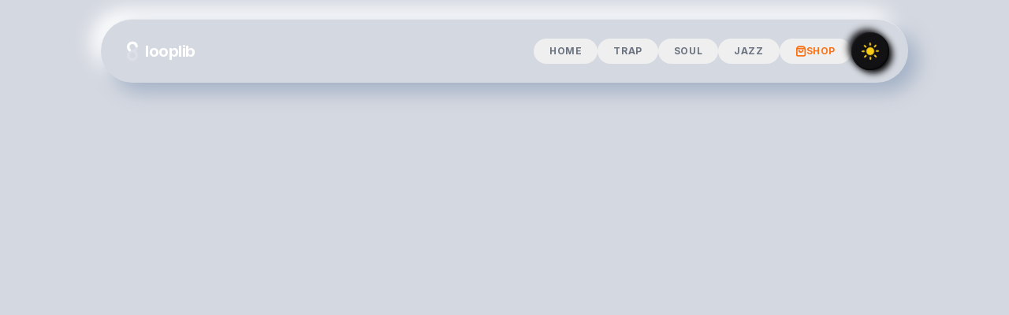

--- FILE ---
content_type: text/html; charset=utf-8
request_url: https://www.looplib.com/contact/
body_size: 1160
content:
<!DOCTYPE html>
<html lang="en">

<head>
  <meta charset="UTF-8" />
  <meta name="viewport" content="width=device-width, initial-scale=1.0" />
  <title>LoopLib | Free Samples, Loops & Music Production Tools</title>
  <link rel="icon" type="image/png" href="/favicon.png">
  <script src="https://cdn.tailwindcss.com"></script>
  <link rel="preconnect" href="https://fonts.googleapis.com">
  <link rel="preconnect" href="https://fonts.gstatic.com" crossorigin>
  <link href="https://fonts.googleapis.com/css2?family=Inter:wght@400;500;600;700&display=swap" rel="stylesheet">
  <script>
    tailwind.config = {
      darkMode: 'class',
      theme: {
        extend: {
          colors: {
            background: '#d4d8e0', // Darker gray-ish background
            surface: '#d4d8e0',
            text: '#4a5568', // Gray-700
            primary: '#f97316', // Orange-500
            primaryHover: '#ea580c',

            // Dark Mode Tokens (Linear Style)
            dark: {
              background: '#09090b', // Zinc-950/Black
              surface: '#121214',    // Slightly lighter
              text: '#f4f4f5',       // Zinc-100
            }
          },
          fontFamily: {
            sans: ['Inter', 'sans-serif'],
          },
          boxShadow: {
            // Light Mode Shadows - Tighter & Sharper
            'neu-xs': '2px 2px 4px #a3b1c6, -2px -2px 4px #ffffff',
            'neu-sm': '4px 4px 8px #a3b1c6, -4px -4px 8px #ffffff',
            'neu': '6px 6px 12px #a3b1c6, -6px -6px 12px #ffffff',
            'neu-lg': '12px 12px 24px #a3b1c6, -12px -12px 24px #ffffff',
            'neu-pressed': 'inset 4px 4px 8px #a3b1c6, inset -4px -4px 8px #ffffff',
            'neu-pressed-sm': 'inset 2px 2px 4px #a3b1c6, inset -2px -2px 4px #ffffff',
            'neu-convex': '6px 6px 12px #a3b1c6, -6px -6px 12px #ffffff, inset 2px 2px 5px rgba(255,255,255,0.5), inset -2px -2px 5px rgba(163,177,198,0.3)',

            // Dark Mode Shadows - Tighter & Sharper
            'dark-neu': '4px 4px 10px #000000, -4px -4px 10px #1c1c1f',
            'dark-neu-lg': '10px 10px 20px #000000, -10px -10px 20px #1c1c1f',
            'dark-neu-pressed': 'inset 3px 3px 6px #000000, inset -3px -3px 6px #1c1c1f',
            'dark-neu-convex': '4px 4px 8px #000000, -4px -4px 8px #1c1c1f, inset 1px 1px 2px rgba(255,255,255,0.05), inset -1px -1px 2px rgba(0,0,0,0.8)',
          },
          animation: {
            'float': 'float 6s ease-in-out infinite',
          },
        }
      }
    }
  </script>
  <style>
    body {
      background-color: #d4d8e0;
      color: #4a5568;
    }

    /* Custom scrollbar */
    ::-webkit-scrollbar {
      width: 8px;
    }

    ::-webkit-scrollbar-track {
      background: #d4d8e0;
    }

    ::-webkit-scrollbar-thumb {
      background: #cbd5e0;
      border-radius: 4px;
      border: 2px solid #d4d8e0;
    }

    ::-webkit-scrollbar-thumb:hover {
      background: #a0aec0;
    }
  </style>

  <link rel="stylesheet" href="/index.css">
  <script type="importmap">
    {
      "imports": {
        "react/": "https://aistudiocdn.com/react@^19.2.1/",
        "react": "https://aistudiocdn.com/react@^19.2.1",
        "lucide-react": "https://aistudiocdn.com/lucide-react@^0.559.0",
        "react-dom/": "https://aistudiocdn.com/react-dom@^19.2.1/",
        "wavesurfer.js": "https://aistudiocdn.com/wavesurfer.js@^7.12.1",
        "@supabase/supabase-js": "https://esm.sh/@supabase/supabase-js@2"
      }
    }
    </script>
  <script type="module" crossorigin src="/assets/index-BQ-I5Imh.js"></script>
</head>

<body>
  <div id="root"></div>
</body>

</html>

--- FILE ---
content_type: text/html; charset=utf-8
request_url: https://www.looplib.com/index.css
body_size: 916
content:
<!DOCTYPE html>
<html lang="en">

<head>
  <meta charset="UTF-8" />
  <meta name="viewport" content="width=device-width, initial-scale=1.0" />
  <title>LoopLib | Free Samples, Loops & Music Production Tools</title>
  <link rel="icon" type="image/png" href="/favicon.png">
  <script src="https://cdn.tailwindcss.com"></script>
  <link rel="preconnect" href="https://fonts.googleapis.com">
  <link rel="preconnect" href="https://fonts.gstatic.com" crossorigin>
  <link href="https://fonts.googleapis.com/css2?family=Inter:wght@400;500;600;700&display=swap" rel="stylesheet">
  <script>
    tailwind.config = {
      darkMode: 'class',
      theme: {
        extend: {
          colors: {
            background: '#d4d8e0', // Darker gray-ish background
            surface: '#d4d8e0',
            text: '#4a5568', // Gray-700
            primary: '#f97316', // Orange-500
            primaryHover: '#ea580c',

            // Dark Mode Tokens (Linear Style)
            dark: {
              background: '#09090b', // Zinc-950/Black
              surface: '#121214',    // Slightly lighter
              text: '#f4f4f5',       // Zinc-100
            }
          },
          fontFamily: {
            sans: ['Inter', 'sans-serif'],
          },
          boxShadow: {
            // Light Mode Shadows - Tighter & Sharper
            'neu-xs': '2px 2px 4px #a3b1c6, -2px -2px 4px #ffffff',
            'neu-sm': '4px 4px 8px #a3b1c6, -4px -4px 8px #ffffff',
            'neu': '6px 6px 12px #a3b1c6, -6px -6px 12px #ffffff',
            'neu-lg': '12px 12px 24px #a3b1c6, -12px -12px 24px #ffffff',
            'neu-pressed': 'inset 4px 4px 8px #a3b1c6, inset -4px -4px 8px #ffffff',
            'neu-pressed-sm': 'inset 2px 2px 4px #a3b1c6, inset -2px -2px 4px #ffffff',
            'neu-convex': '6px 6px 12px #a3b1c6, -6px -6px 12px #ffffff, inset 2px 2px 5px rgba(255,255,255,0.5), inset -2px -2px 5px rgba(163,177,198,0.3)',

            // Dark Mode Shadows - Tighter & Sharper
            'dark-neu': '4px 4px 10px #000000, -4px -4px 10px #1c1c1f',
            'dark-neu-lg': '10px 10px 20px #000000, -10px -10px 20px #1c1c1f',
            'dark-neu-pressed': 'inset 3px 3px 6px #000000, inset -3px -3px 6px #1c1c1f',
            'dark-neu-convex': '4px 4px 8px #000000, -4px -4px 8px #1c1c1f, inset 1px 1px 2px rgba(255,255,255,0.05), inset -1px -1px 2px rgba(0,0,0,0.8)',
          },
          animation: {
            'float': 'float 6s ease-in-out infinite',
          },
        }
      }
    }
  </script>
  <style>
    body {
      background-color: #d4d8e0;
      color: #4a5568;
    }

    /* Custom scrollbar */
    ::-webkit-scrollbar {
      width: 8px;
    }

    ::-webkit-scrollbar-track {
      background: #d4d8e0;
    }

    ::-webkit-scrollbar-thumb {
      background: #cbd5e0;
      border-radius: 4px;
      border: 2px solid #d4d8e0;
    }

    ::-webkit-scrollbar-thumb:hover {
      background: #a0aec0;
    }
  </style>

  <link rel="stylesheet" href="/index.css">
  <script type="importmap">
    {
      "imports": {
        "react/": "https://aistudiocdn.com/react@^19.2.1/",
        "react": "https://aistudiocdn.com/react@^19.2.1",
        "lucide-react": "https://aistudiocdn.com/lucide-react@^0.559.0",
        "react-dom/": "https://aistudiocdn.com/react-dom@^19.2.1/",
        "wavesurfer.js": "https://aistudiocdn.com/wavesurfer.js@^7.12.1",
        "@supabase/supabase-js": "https://esm.sh/@supabase/supabase-js@2"
      }
    }
    </script>
  <script type="module" crossorigin src="/assets/index-BQ-I5Imh.js"></script>
</head>

<body>
  <div id="root"></div>
</body>

</html>

--- FILE ---
content_type: application/javascript; charset=utf-8
request_url: https://www.looplib.com/assets/index-BQ-I5Imh.js
body_size: 162248
content:
function Yb(i,n){for(var r=0;r<n.length;r++){const s=n[r];if(typeof s!="string"&&!Array.isArray(s)){for(const o in s)if(o!=="default"&&!(o in i)){const u=Object.getOwnPropertyDescriptor(s,o);u&&Object.defineProperty(i,o,u.get?u:{enumerable:!0,get:()=>s[o]})}}}return Object.freeze(Object.defineProperty(i,Symbol.toStringTag,{value:"Module"}))}(function(){const n=document.createElement("link").relList;if(n&&n.supports&&n.supports("modulepreload"))return;for(const o of document.querySelectorAll('link[rel="modulepreload"]'))s(o);new MutationObserver(o=>{for(const u of o)if(u.type==="childList")for(const d of u.addedNodes)d.tagName==="LINK"&&d.rel==="modulepreload"&&s(d)}).observe(document,{childList:!0,subtree:!0});function r(o){const u={};return o.integrity&&(u.integrity=o.integrity),o.referrerPolicy&&(u.referrerPolicy=o.referrerPolicy),o.crossOrigin==="use-credentials"?u.credentials="include":o.crossOrigin==="anonymous"?u.credentials="omit":u.credentials="same-origin",u}function s(o){if(o.ep)return;o.ep=!0;const u=r(o);fetch(o.href,u)}})();function ad(i){return i&&i.__esModule&&Object.prototype.hasOwnProperty.call(i,"default")?i.default:i}function Li(i){if(Object.prototype.hasOwnProperty.call(i,"__esModule"))return i;var n=i.default;if(typeof n=="function"){var r=function s(){return this instanceof s?Reflect.construct(n,arguments,this.constructor):n.apply(this,arguments)};r.prototype=n.prototype}else r={};return Object.defineProperty(r,"__esModule",{value:!0}),Object.keys(i).forEach(function(s){var o=Object.getOwnPropertyDescriptor(i,s);Object.defineProperty(r,s,o.get?o:{enumerable:!0,get:function(){return i[s]}})}),r}var pc={exports:{}},Ei={};/**
 * @license React
 * react-jsx-runtime.production.js
 *
 * Copyright (c) Meta Platforms, Inc. and affiliates.
 *
 * This source code is licensed under the MIT license found in the
 * LICENSE file in the root directory of this source tree.
 */var S0;function Ib(){if(S0)return Ei;S0=1;var i=Symbol.for("react.transitional.element"),n=Symbol.for("react.fragment");function r(s,o,u){var d=null;if(u!==void 0&&(d=""+u),o.key!==void 0&&(d=""+o.key),"key"in o){u={};for(var m in o)m!=="key"&&(u[m]=o[m])}else u=o;return o=u.ref,{$$typeof:i,type:s,key:d,ref:o!==void 0?o:null,props:u}}return Ei.Fragment=n,Ei.jsx=r,Ei.jsxs=r,Ei}var E0;function Kb(){return E0||(E0=1,pc.exports=Ib()),pc.exports}var g=Kb(),gc={exports:{}},de={};/**
 * @license React
 * react.production.js
 *
 * Copyright (c) Meta Platforms, Inc. and affiliates.
 *
 * This source code is licensed under the MIT license found in the
 * LICENSE file in the root directory of this source tree.
 */var T0;function Xb(){if(T0)return de;T0=1;var i=Symbol.for("react.transitional.element"),n=Symbol.for("react.portal"),r=Symbol.for("react.fragment"),s=Symbol.for("react.strict_mode"),o=Symbol.for("react.profiler"),u=Symbol.for("react.consumer"),d=Symbol.for("react.context"),m=Symbol.for("react.forward_ref"),f=Symbol.for("react.suspense"),p=Symbol.for("react.memo"),y=Symbol.for("react.lazy"),b=Symbol.for("react.activity"),_=Symbol.iterator;function x(O){return O===null||typeof O!="object"?null:(O=_&&O[_]||O["@@iterator"],typeof O=="function"?O:null)}var S={isMounted:function(){return!1},enqueueForceUpdate:function(){},enqueueReplaceState:function(){},enqueueSetState:function(){}},E=Object.assign,T={};function k(O,D,V){this.props=O,this.context=D,this.refs=T,this.updater=V||S}k.prototype.isReactComponent={},k.prototype.setState=function(O,D){if(typeof O!="object"&&typeof O!="function"&&O!=null)throw Error("takes an object of state variables to update or a function which returns an object of state variables.");this.updater.enqueueSetState(this,O,D,"setState")},k.prototype.forceUpdate=function(O){this.updater.enqueueForceUpdate(this,O,"forceUpdate")};function L(){}L.prototype=k.prototype;function R(O,D,V){this.props=O,this.context=D,this.refs=T,this.updater=V||S}var G=R.prototype=new L;G.constructor=R,E(G,k.prototype),G.isPureReactComponent=!0;var K=Array.isArray;function X(){}var Y={H:null,A:null,T:null,S:null},le=Object.prototype.hasOwnProperty;function W(O,D,V){var J=V.ref;return{$$typeof:i,type:O,key:D,ref:J!==void 0?J:null,props:V}}function F(O,D){return W(O.type,D,O.props)}function me(O){return typeof O=="object"&&O!==null&&O.$$typeof===i}function ue(O){var D={"=":"=0",":":"=2"};return"$"+O.replace(/[=:]/g,function(V){return D[V]})}var _e=/\/+/g;function ce(O,D){return typeof O=="object"&&O!==null&&O.key!=null?ue(""+O.key):D.toString(36)}function Me(O){switch(O.status){case"fulfilled":return O.value;case"rejected":throw O.reason;default:switch(typeof O.status=="string"?O.then(X,X):(O.status="pending",O.then(function(D){O.status==="pending"&&(O.status="fulfilled",O.value=D)},function(D){O.status==="pending"&&(O.status="rejected",O.reason=D)})),O.status){case"fulfilled":return O.value;case"rejected":throw O.reason}}throw O}function $(O,D,V,J,ie){var oe=typeof O;(oe==="undefined"||oe==="boolean")&&(O=null);var Se=!1;if(O===null)Se=!0;else switch(oe){case"bigint":case"string":case"number":Se=!0;break;case"object":switch(O.$$typeof){case i:case n:Se=!0;break;case y:return Se=O._init,$(Se(O._payload),D,V,J,ie)}}if(Se)return ie=ie(O),Se=J===""?"."+ce(O,0):J,K(ie)?(V="",Se!=null&&(V=Se.replace(_e,"$&/")+"/"),$(ie,D,V,"",function(Cr){return Cr})):ie!=null&&(me(ie)&&(ie=F(ie,V+(ie.key==null||O&&O.key===ie.key?"":(""+ie.key).replace(_e,"$&/")+"/")+Se)),D.push(ie)),1;Se=0;var dt=J===""?".":J+":";if(K(O))for(var Ge=0;Ge<O.length;Ge++)J=O[Ge],oe=dt+ce(J,Ge),Se+=$(J,D,V,oe,ie);else if(Ge=x(O),typeof Ge=="function")for(O=Ge.call(O),Ge=0;!(J=O.next()).done;)J=J.value,oe=dt+ce(J,Ge++),Se+=$(J,D,V,oe,ie);else if(oe==="object"){if(typeof O.then=="function")return $(Me(O),D,V,J,ie);throw D=String(O),Error("Objects are not valid as a React child (found: "+(D==="[object Object]"?"object with keys {"+Object.keys(O).join(", ")+"}":D)+"). If you meant to render a collection of children, use an array instead.")}return Se}function I(O,D,V){if(O==null)return O;var J=[],ie=0;return $(O,J,"","",function(oe){return D.call(V,oe,ie++)}),J}function ne(O){if(O._status===-1){var D=O._result;D=D(),D.then(function(V){(O._status===0||O._status===-1)&&(O._status=1,O._result=V)},function(V){(O._status===0||O._status===-1)&&(O._status=2,O._result=V)}),O._status===-1&&(O._status=0,O._result=D)}if(O._status===1)return O._result.default;throw O._result}var ve=typeof reportError=="function"?reportError:function(O){if(typeof window=="object"&&typeof window.ErrorEvent=="function"){var D=new window.ErrorEvent("error",{bubbles:!0,cancelable:!0,message:typeof O=="object"&&O!==null&&typeof O.message=="string"?String(O.message):String(O),error:O});if(!window.dispatchEvent(D))return}else if(typeof process=="object"&&typeof process.emit=="function"){process.emit("uncaughtException",O);return}console.error(O)},xe={map:I,forEach:function(O,D,V){I(O,function(){D.apply(this,arguments)},V)},count:function(O){var D=0;return I(O,function(){D++}),D},toArray:function(O){return I(O,function(D){return D})||[]},only:function(O){if(!me(O))throw Error("React.Children.only expected to receive a single React element child.");return O}};return de.Activity=b,de.Children=xe,de.Component=k,de.Fragment=r,de.Profiler=o,de.PureComponent=R,de.StrictMode=s,de.Suspense=f,de.__CLIENT_INTERNALS_DO_NOT_USE_OR_WARN_USERS_THEY_CANNOT_UPGRADE=Y,de.__COMPILER_RUNTIME={__proto__:null,c:function(O){return Y.H.useMemoCache(O)}},de.cache=function(O){return function(){return O.apply(null,arguments)}},de.cacheSignal=function(){return null},de.cloneElement=function(O,D,V){if(O==null)throw Error("The argument must be a React element, but you passed "+O+".");var J=E({},O.props),ie=O.key;if(D!=null)for(oe in D.key!==void 0&&(ie=""+D.key),D)!le.call(D,oe)||oe==="key"||oe==="__self"||oe==="__source"||oe==="ref"&&D.ref===void 0||(J[oe]=D[oe]);var oe=arguments.length-2;if(oe===1)J.children=V;else if(1<oe){for(var Se=Array(oe),dt=0;dt<oe;dt++)Se[dt]=arguments[dt+2];J.children=Se}return W(O.type,ie,J)},de.createContext=function(O){return O={$$typeof:d,_currentValue:O,_currentValue2:O,_threadCount:0,Provider:null,Consumer:null},O.Provider=O,O.Consumer={$$typeof:u,_context:O},O},de.createElement=function(O,D,V){var J,ie={},oe=null;if(D!=null)for(J in D.key!==void 0&&(oe=""+D.key),D)le.call(D,J)&&J!=="key"&&J!=="__self"&&J!=="__source"&&(ie[J]=D[J]);var Se=arguments.length-2;if(Se===1)ie.children=V;else if(1<Se){for(var dt=Array(Se),Ge=0;Ge<Se;Ge++)dt[Ge]=arguments[Ge+2];ie.children=dt}if(O&&O.defaultProps)for(J in Se=O.defaultProps,Se)ie[J]===void 0&&(ie[J]=Se[J]);return W(O,oe,ie)},de.createRef=function(){return{current:null}},de.forwardRef=function(O){return{$$typeof:m,render:O}},de.isValidElement=me,de.lazy=function(O){return{$$typeof:y,_payload:{_status:-1,_result:O},_init:ne}},de.memo=function(O,D){return{$$typeof:p,type:O,compare:D===void 0?null:D}},de.startTransition=function(O){var D=Y.T,V={};Y.T=V;try{var J=O(),ie=Y.S;ie!==null&&ie(V,J),typeof J=="object"&&J!==null&&typeof J.then=="function"&&J.then(X,ve)}catch(oe){ve(oe)}finally{D!==null&&V.types!==null&&(D.types=V.types),Y.T=D}},de.unstable_useCacheRefresh=function(){return Y.H.useCacheRefresh()},de.use=function(O){return Y.H.use(O)},de.useActionState=function(O,D,V){return Y.H.useActionState(O,D,V)},de.useCallback=function(O,D){return Y.H.useCallback(O,D)},de.useContext=function(O){return Y.H.useContext(O)},de.useDebugValue=function(){},de.useDeferredValue=function(O,D){return Y.H.useDeferredValue(O,D)},de.useEffect=function(O,D){return Y.H.useEffect(O,D)},de.useEffectEvent=function(O){return Y.H.useEffectEvent(O)},de.useId=function(){return Y.H.useId()},de.useImperativeHandle=function(O,D,V){return Y.H.useImperativeHandle(O,D,V)},de.useInsertionEffect=function(O,D){return Y.H.useInsertionEffect(O,D)},de.useLayoutEffect=function(O,D){return Y.H.useLayoutEffect(O,D)},de.useMemo=function(O,D){return Y.H.useMemo(O,D)},de.useOptimistic=function(O,D){return Y.H.useOptimistic(O,D)},de.useReducer=function(O,D,V){return Y.H.useReducer(O,D,V)},de.useRef=function(O){return Y.H.useRef(O)},de.useState=function(O){return Y.H.useState(O)},de.useSyncExternalStore=function(O,D,V){return Y.H.useSyncExternalStore(O,D,V)},de.useTransition=function(){return Y.H.useTransition()},de.version="19.2.3",de}var j0;function rd(){return j0||(j0=1,gc.exports=Xb()),gc.exports}var C=rd();const jl=ad(C);var vc={exports:{}},Ti={},yc={exports:{}},bc={};/**
 * @license React
 * scheduler.production.js
 *
 * Copyright (c) Meta Platforms, Inc. and affiliates.
 *
 * This source code is licensed under the MIT license found in the
 * LICENSE file in the root directory of this source tree.
 */var A0;function Jb(){return A0||(A0=1,(function(i){function n($,I){var ne=$.length;$.push(I);e:for(;0<ne;){var ve=ne-1>>>1,xe=$[ve];if(0<o(xe,I))$[ve]=I,$[ne]=xe,ne=ve;else break e}}function r($){return $.length===0?null:$[0]}function s($){if($.length===0)return null;var I=$[0],ne=$.pop();if(ne!==I){$[0]=ne;e:for(var ve=0,xe=$.length,O=xe>>>1;ve<O;){var D=2*(ve+1)-1,V=$[D],J=D+1,ie=$[J];if(0>o(V,ne))J<xe&&0>o(ie,V)?($[ve]=ie,$[J]=ne,ve=J):($[ve]=V,$[D]=ne,ve=D);else if(J<xe&&0>o(ie,ne))$[ve]=ie,$[J]=ne,ve=J;else break e}}return I}function o($,I){var ne=$.sortIndex-I.sortIndex;return ne!==0?ne:$.id-I.id}if(i.unstable_now=void 0,typeof performance=="object"&&typeof performance.now=="function"){var u=performance;i.unstable_now=function(){return u.now()}}else{var d=Date,m=d.now();i.unstable_now=function(){return d.now()-m}}var f=[],p=[],y=1,b=null,_=3,x=!1,S=!1,E=!1,T=!1,k=typeof setTimeout=="function"?setTimeout:null,L=typeof clearTimeout=="function"?clearTimeout:null,R=typeof setImmediate<"u"?setImmediate:null;function G($){for(var I=r(p);I!==null;){if(I.callback===null)s(p);else if(I.startTime<=$)s(p),I.sortIndex=I.expirationTime,n(f,I);else break;I=r(p)}}function K($){if(E=!1,G($),!S)if(r(f)!==null)S=!0,X||(X=!0,ue());else{var I=r(p);I!==null&&Me(K,I.startTime-$)}}var X=!1,Y=-1,le=5,W=-1;function F(){return T?!0:!(i.unstable_now()-W<le)}function me(){if(T=!1,X){var $=i.unstable_now();W=$;var I=!0;try{e:{S=!1,E&&(E=!1,L(Y),Y=-1),x=!0;var ne=_;try{t:{for(G($),b=r(f);b!==null&&!(b.expirationTime>$&&F());){var ve=b.callback;if(typeof ve=="function"){b.callback=null,_=b.priorityLevel;var xe=ve(b.expirationTime<=$);if($=i.unstable_now(),typeof xe=="function"){b.callback=xe,G($),I=!0;break t}b===r(f)&&s(f),G($)}else s(f);b=r(f)}if(b!==null)I=!0;else{var O=r(p);O!==null&&Me(K,O.startTime-$),I=!1}}break e}finally{b=null,_=ne,x=!1}I=void 0}}finally{I?ue():X=!1}}}var ue;if(typeof R=="function")ue=function(){R(me)};else if(typeof MessageChannel<"u"){var _e=new MessageChannel,ce=_e.port2;_e.port1.onmessage=me,ue=function(){ce.postMessage(null)}}else ue=function(){k(me,0)};function Me($,I){Y=k(function(){$(i.unstable_now())},I)}i.unstable_IdlePriority=5,i.unstable_ImmediatePriority=1,i.unstable_LowPriority=4,i.unstable_NormalPriority=3,i.unstable_Profiling=null,i.unstable_UserBlockingPriority=2,i.unstable_cancelCallback=function($){$.callback=null},i.unstable_forceFrameRate=function($){0>$||125<$?console.error("forceFrameRate takes a positive int between 0 and 125, forcing frame rates higher than 125 fps is not supported"):le=0<$?Math.floor(1e3/$):5},i.unstable_getCurrentPriorityLevel=function(){return _},i.unstable_next=function($){switch(_){case 1:case 2:case 3:var I=3;break;default:I=_}var ne=_;_=I;try{return $()}finally{_=ne}},i.unstable_requestPaint=function(){T=!0},i.unstable_runWithPriority=function($,I){switch($){case 1:case 2:case 3:case 4:case 5:break;default:$=3}var ne=_;_=$;try{return I()}finally{_=ne}},i.unstable_scheduleCallback=function($,I,ne){var ve=i.unstable_now();switch(typeof ne=="object"&&ne!==null?(ne=ne.delay,ne=typeof ne=="number"&&0<ne?ve+ne:ve):ne=ve,$){case 1:var xe=-1;break;case 2:xe=250;break;case 5:xe=1073741823;break;case 4:xe=1e4;break;default:xe=5e3}return xe=ne+xe,$={id:y++,callback:I,priorityLevel:$,startTime:ne,expirationTime:xe,sortIndex:-1},ne>ve?($.sortIndex=ne,n(p,$),r(f)===null&&$===r(p)&&(E?(L(Y),Y=-1):E=!0,Me(K,ne-ve))):($.sortIndex=xe,n(f,$),S||x||(S=!0,X||(X=!0,ue()))),$},i.unstable_shouldYield=F,i.unstable_wrapCallback=function($){var I=_;return function(){var ne=_;_=I;try{return $.apply(this,arguments)}finally{_=ne}}}})(bc)),bc}var O0;function Qb(){return O0||(O0=1,yc.exports=Jb()),yc.exports}var wc={exports:{}},ut={};/**
 * @license React
 * react-dom.production.js
 *
 * Copyright (c) Meta Platforms, Inc. and affiliates.
 *
 * This source code is licensed under the MIT license found in the
 * LICENSE file in the root directory of this source tree.
 */var k0;function Zb(){if(k0)return ut;k0=1;var i=rd();function n(f){var p="https://react.dev/errors/"+f;if(1<arguments.length){p+="?args[]="+encodeURIComponent(arguments[1]);for(var y=2;y<arguments.length;y++)p+="&args[]="+encodeURIComponent(arguments[y])}return"Minified React error #"+f+"; visit "+p+" for the full message or use the non-minified dev environment for full errors and additional helpful warnings."}function r(){}var s={d:{f:r,r:function(){throw Error(n(522))},D:r,C:r,L:r,m:r,X:r,S:r,M:r},p:0,findDOMNode:null},o=Symbol.for("react.portal");function u(f,p,y){var b=3<arguments.length&&arguments[3]!==void 0?arguments[3]:null;return{$$typeof:o,key:b==null?null:""+b,children:f,containerInfo:p,implementation:y}}var d=i.__CLIENT_INTERNALS_DO_NOT_USE_OR_WARN_USERS_THEY_CANNOT_UPGRADE;function m(f,p){if(f==="font")return"";if(typeof p=="string")return p==="use-credentials"?p:""}return ut.__DOM_INTERNALS_DO_NOT_USE_OR_WARN_USERS_THEY_CANNOT_UPGRADE=s,ut.createPortal=function(f,p){var y=2<arguments.length&&arguments[2]!==void 0?arguments[2]:null;if(!p||p.nodeType!==1&&p.nodeType!==9&&p.nodeType!==11)throw Error(n(299));return u(f,p,null,y)},ut.flushSync=function(f){var p=d.T,y=s.p;try{if(d.T=null,s.p=2,f)return f()}finally{d.T=p,s.p=y,s.d.f()}},ut.preconnect=function(f,p){typeof f=="string"&&(p?(p=p.crossOrigin,p=typeof p=="string"?p==="use-credentials"?p:"":void 0):p=null,s.d.C(f,p))},ut.prefetchDNS=function(f){typeof f=="string"&&s.d.D(f)},ut.preinit=function(f,p){if(typeof f=="string"&&p&&typeof p.as=="string"){var y=p.as,b=m(y,p.crossOrigin),_=typeof p.integrity=="string"?p.integrity:void 0,x=typeof p.fetchPriority=="string"?p.fetchPriority:void 0;y==="style"?s.d.S(f,typeof p.precedence=="string"?p.precedence:void 0,{crossOrigin:b,integrity:_,fetchPriority:x}):y==="script"&&s.d.X(f,{crossOrigin:b,integrity:_,fetchPriority:x,nonce:typeof p.nonce=="string"?p.nonce:void 0})}},ut.preinitModule=function(f,p){if(typeof f=="string")if(typeof p=="object"&&p!==null){if(p.as==null||p.as==="script"){var y=m(p.as,p.crossOrigin);s.d.M(f,{crossOrigin:y,integrity:typeof p.integrity=="string"?p.integrity:void 0,nonce:typeof p.nonce=="string"?p.nonce:void 0})}}else p==null&&s.d.M(f)},ut.preload=function(f,p){if(typeof f=="string"&&typeof p=="object"&&p!==null&&typeof p.as=="string"){var y=p.as,b=m(y,p.crossOrigin);s.d.L(f,y,{crossOrigin:b,integrity:typeof p.integrity=="string"?p.integrity:void 0,nonce:typeof p.nonce=="string"?p.nonce:void 0,type:typeof p.type=="string"?p.type:void 0,fetchPriority:typeof p.fetchPriority=="string"?p.fetchPriority:void 0,referrerPolicy:typeof p.referrerPolicy=="string"?p.referrerPolicy:void 0,imageSrcSet:typeof p.imageSrcSet=="string"?p.imageSrcSet:void 0,imageSizes:typeof p.imageSizes=="string"?p.imageSizes:void 0,media:typeof p.media=="string"?p.media:void 0})}},ut.preloadModule=function(f,p){if(typeof f=="string")if(p){var y=m(p.as,p.crossOrigin);s.d.m(f,{as:typeof p.as=="string"&&p.as!=="script"?p.as:void 0,crossOrigin:y,integrity:typeof p.integrity=="string"?p.integrity:void 0})}else s.d.m(f)},ut.requestFormReset=function(f){s.d.r(f)},ut.unstable_batchedUpdates=function(f,p){return f(p)},ut.useFormState=function(f,p,y){return d.H.useFormState(f,p,y)},ut.useFormStatus=function(){return d.H.useHostTransitionStatus()},ut.version="19.2.3",ut}var R0;function Wb(){if(R0)return wc.exports;R0=1;function i(){if(!(typeof __REACT_DEVTOOLS_GLOBAL_HOOK__>"u"||typeof __REACT_DEVTOOLS_GLOBAL_HOOK__.checkDCE!="function"))try{__REACT_DEVTOOLS_GLOBAL_HOOK__.checkDCE(i)}catch(n){console.error(n)}}return i(),wc.exports=Zb(),wc.exports}/**
 * @license React
 * react-dom-client.production.js
 *
 * Copyright (c) Meta Platforms, Inc. and affiliates.
 *
 * This source code is licensed under the MIT license found in the
 * LICENSE file in the root directory of this source tree.
 */var C0;function Fb(){if(C0)return Ti;C0=1;var i=Qb(),n=rd(),r=Wb();function s(e){var t="https://react.dev/errors/"+e;if(1<arguments.length){t+="?args[]="+encodeURIComponent(arguments[1]);for(var a=2;a<arguments.length;a++)t+="&args[]="+encodeURIComponent(arguments[a])}return"Minified React error #"+e+"; visit "+t+" for the full message or use the non-minified dev environment for full errors and additional helpful warnings."}function o(e){return!(!e||e.nodeType!==1&&e.nodeType!==9&&e.nodeType!==11)}function u(e){var t=e,a=e;if(e.alternate)for(;t.return;)t=t.return;else{e=t;do t=e,(t.flags&4098)!==0&&(a=t.return),e=t.return;while(e)}return t.tag===3?a:null}function d(e){if(e.tag===13){var t=e.memoizedState;if(t===null&&(e=e.alternate,e!==null&&(t=e.memoizedState)),t!==null)return t.dehydrated}return null}function m(e){if(e.tag===31){var t=e.memoizedState;if(t===null&&(e=e.alternate,e!==null&&(t=e.memoizedState)),t!==null)return t.dehydrated}return null}function f(e){if(u(e)!==e)throw Error(s(188))}function p(e){var t=e.alternate;if(!t){if(t=u(e),t===null)throw Error(s(188));return t!==e?null:e}for(var a=e,l=t;;){var c=a.return;if(c===null)break;var h=c.alternate;if(h===null){if(l=c.return,l!==null){a=l;continue}break}if(c.child===h.child){for(h=c.child;h;){if(h===a)return f(c),e;if(h===l)return f(c),t;h=h.sibling}throw Error(s(188))}if(a.return!==l.return)a=c,l=h;else{for(var v=!1,w=c.child;w;){if(w===a){v=!0,a=c,l=h;break}if(w===l){v=!0,l=c,a=h;break}w=w.sibling}if(!v){for(w=h.child;w;){if(w===a){v=!0,a=h,l=c;break}if(w===l){v=!0,l=h,a=c;break}w=w.sibling}if(!v)throw Error(s(189))}}if(a.alternate!==l)throw Error(s(190))}if(a.tag!==3)throw Error(s(188));return a.stateNode.current===a?e:t}function y(e){var t=e.tag;if(t===5||t===26||t===27||t===6)return e;for(e=e.child;e!==null;){if(t=y(e),t!==null)return t;e=e.sibling}return null}var b=Object.assign,_=Symbol.for("react.element"),x=Symbol.for("react.transitional.element"),S=Symbol.for("react.portal"),E=Symbol.for("react.fragment"),T=Symbol.for("react.strict_mode"),k=Symbol.for("react.profiler"),L=Symbol.for("react.consumer"),R=Symbol.for("react.context"),G=Symbol.for("react.forward_ref"),K=Symbol.for("react.suspense"),X=Symbol.for("react.suspense_list"),Y=Symbol.for("react.memo"),le=Symbol.for("react.lazy"),W=Symbol.for("react.activity"),F=Symbol.for("react.memo_cache_sentinel"),me=Symbol.iterator;function ue(e){return e===null||typeof e!="object"?null:(e=me&&e[me]||e["@@iterator"],typeof e=="function"?e:null)}var _e=Symbol.for("react.client.reference");function ce(e){if(e==null)return null;if(typeof e=="function")return e.$$typeof===_e?null:e.displayName||e.name||null;if(typeof e=="string")return e;switch(e){case E:return"Fragment";case k:return"Profiler";case T:return"StrictMode";case K:return"Suspense";case X:return"SuspenseList";case W:return"Activity"}if(typeof e=="object")switch(e.$$typeof){case S:return"Portal";case R:return e.displayName||"Context";case L:return(e._context.displayName||"Context")+".Consumer";case G:var t=e.render;return e=e.displayName,e||(e=t.displayName||t.name||"",e=e!==""?"ForwardRef("+e+")":"ForwardRef"),e;case Y:return t=e.displayName||null,t!==null?t:ce(e.type)||"Memo";case le:t=e._payload,e=e._init;try{return ce(e(t))}catch{}}return null}var Me=Array.isArray,$=n.__CLIENT_INTERNALS_DO_NOT_USE_OR_WARN_USERS_THEY_CANNOT_UPGRADE,I=r.__DOM_INTERNALS_DO_NOT_USE_OR_WARN_USERS_THEY_CANNOT_UPGRADE,ne={pending:!1,data:null,method:null,action:null},ve=[],xe=-1;function O(e){return{current:e}}function D(e){0>xe||(e.current=ve[xe],ve[xe]=null,xe--)}function V(e,t){xe++,ve[xe]=e.current,e.current=t}var J=O(null),ie=O(null),oe=O(null),Se=O(null);function dt(e,t){switch(V(oe,t),V(ie,e),V(J,null),t.nodeType){case 9:case 11:e=(e=t.documentElement)&&(e=e.namespaceURI)?Im(e):0;break;default:if(e=t.tagName,t=t.namespaceURI)t=Im(t),e=Km(t,e);else switch(e){case"svg":e=1;break;case"math":e=2;break;default:e=0}}D(J),V(J,e)}function Ge(){D(J),D(ie),D(oe)}function Cr(e){e.memoizedState!==null&&V(Se,e);var t=J.current,a=Km(t,e.type);t!==a&&(V(ie,e),V(J,a))}function Vi(e){ie.current===e&&(D(J),D(ie)),Se.current===e&&(D(Se),wi._currentValue=ne)}var Ql,_d;function aa(e){if(Ql===void 0)try{throw Error()}catch(a){var t=a.stack.trim().match(/\n( *(at )?)/);Ql=t&&t[1]||"",_d=-1<a.stack.indexOf(`
    at`)?" (<anonymous>)":-1<a.stack.indexOf("@")?"@unknown:0:0":""}return`
`+Ql+e+_d}var Zl=!1;function Wl(e,t){if(!e||Zl)return"";Zl=!0;var a=Error.prepareStackTrace;Error.prepareStackTrace=void 0;try{var l={DetermineComponentFrameRoot:function(){try{if(t){var P=function(){throw Error()};if(Object.defineProperty(P.prototype,"props",{set:function(){throw Error()}}),typeof Reflect=="object"&&Reflect.construct){try{Reflect.construct(P,[])}catch(B){var z=B}Reflect.construct(e,[],P)}else{try{P.call()}catch(B){z=B}e.call(P.prototype)}}else{try{throw Error()}catch(B){z=B}(P=e())&&typeof P.catch=="function"&&P.catch(function(){})}}catch(B){if(B&&z&&typeof B.stack=="string")return[B.stack,z.stack]}return[null,null]}};l.DetermineComponentFrameRoot.displayName="DetermineComponentFrameRoot";var c=Object.getOwnPropertyDescriptor(l.DetermineComponentFrameRoot,"name");c&&c.configurable&&Object.defineProperty(l.DetermineComponentFrameRoot,"name",{value:"DetermineComponentFrameRoot"});var h=l.DetermineComponentFrameRoot(),v=h[0],w=h[1];if(v&&w){var j=v.split(`
`),U=w.split(`
`);for(c=l=0;l<j.length&&!j[l].includes("DetermineComponentFrameRoot");)l++;for(;c<U.length&&!U[c].includes("DetermineComponentFrameRoot");)c++;if(l===j.length||c===U.length)for(l=j.length-1,c=U.length-1;1<=l&&0<=c&&j[l]!==U[c];)c--;for(;1<=l&&0<=c;l--,c--)if(j[l]!==U[c]){if(l!==1||c!==1)do if(l--,c--,0>c||j[l]!==U[c]){var q=`
`+j[l].replace(" at new "," at ");return e.displayName&&q.includes("<anonymous>")&&(q=q.replace("<anonymous>",e.displayName)),q}while(1<=l&&0<=c);break}}}finally{Zl=!1,Error.prepareStackTrace=a}return(a=e?e.displayName||e.name:"")?aa(a):""}function xv(e,t){switch(e.tag){case 26:case 27:case 5:return aa(e.type);case 16:return aa("Lazy");case 13:return e.child!==t&&t!==null?aa("Suspense Fallback"):aa("Suspense");case 19:return aa("SuspenseList");case 0:case 15:return Wl(e.type,!1);case 11:return Wl(e.type.render,!1);case 1:return Wl(e.type,!0);case 31:return aa("Activity");default:return""}}function xd(e){try{var t="",a=null;do t+=xv(e,a),a=e,e=e.return;while(e);return t}catch(l){return`
Error generating stack: `+l.message+`
`+l.stack}}var Fl=Object.prototype.hasOwnProperty,eo=i.unstable_scheduleCallback,to=i.unstable_cancelCallback,Sv=i.unstable_shouldYield,Ev=i.unstable_requestPaint,St=i.unstable_now,Tv=i.unstable_getCurrentPriorityLevel,Sd=i.unstable_ImmediatePriority,Ed=i.unstable_UserBlockingPriority,Yi=i.unstable_NormalPriority,jv=i.unstable_LowPriority,Td=i.unstable_IdlePriority,Av=i.log,Ov=i.unstable_setDisableYieldValue,Nr=null,Et=null;function kn(e){if(typeof Av=="function"&&Ov(e),Et&&typeof Et.setStrictMode=="function")try{Et.setStrictMode(Nr,e)}catch{}}var Tt=Math.clz32?Math.clz32:Cv,kv=Math.log,Rv=Math.LN2;function Cv(e){return e>>>=0,e===0?32:31-(kv(e)/Rv|0)|0}var Ii=256,Ki=262144,Xi=4194304;function ra(e){var t=e&42;if(t!==0)return t;switch(e&-e){case 1:return 1;case 2:return 2;case 4:return 4;case 8:return 8;case 16:return 16;case 32:return 32;case 64:return 64;case 128:return 128;case 256:case 512:case 1024:case 2048:case 4096:case 8192:case 16384:case 32768:case 65536:case 131072:return e&261888;case 262144:case 524288:case 1048576:case 2097152:return e&3932160;case 4194304:case 8388608:case 16777216:case 33554432:return e&62914560;case 67108864:return 67108864;case 134217728:return 134217728;case 268435456:return 268435456;case 536870912:return 536870912;case 1073741824:return 0;default:return e}}function Ji(e,t,a){var l=e.pendingLanes;if(l===0)return 0;var c=0,h=e.suspendedLanes,v=e.pingedLanes;e=e.warmLanes;var w=l&134217727;return w!==0?(l=w&~h,l!==0?c=ra(l):(v&=w,v!==0?c=ra(v):a||(a=w&~e,a!==0&&(c=ra(a))))):(w=l&~h,w!==0?c=ra(w):v!==0?c=ra(v):a||(a=l&~e,a!==0&&(c=ra(a)))),c===0?0:t!==0&&t!==c&&(t&h)===0&&(h=c&-c,a=t&-t,h>=a||h===32&&(a&4194048)!==0)?t:c}function Dr(e,t){return(e.pendingLanes&~(e.suspendedLanes&~e.pingedLanes)&t)===0}function Nv(e,t){switch(e){case 1:case 2:case 4:case 8:case 64:return t+250;case 16:case 32:case 128:case 256:case 512:case 1024:case 2048:case 4096:case 8192:case 16384:case 32768:case 65536:case 131072:case 262144:case 524288:case 1048576:case 2097152:return t+5e3;case 4194304:case 8388608:case 16777216:case 33554432:return-1;case 67108864:case 134217728:case 268435456:case 536870912:case 1073741824:return-1;default:return-1}}function jd(){var e=Xi;return Xi<<=1,(Xi&62914560)===0&&(Xi=4194304),e}function no(e){for(var t=[],a=0;31>a;a++)t.push(e);return t}function Mr(e,t){e.pendingLanes|=t,t!==268435456&&(e.suspendedLanes=0,e.pingedLanes=0,e.warmLanes=0)}function Dv(e,t,a,l,c,h){var v=e.pendingLanes;e.pendingLanes=a,e.suspendedLanes=0,e.pingedLanes=0,e.warmLanes=0,e.expiredLanes&=a,e.entangledLanes&=a,e.errorRecoveryDisabledLanes&=a,e.shellSuspendCounter=0;var w=e.entanglements,j=e.expirationTimes,U=e.hiddenUpdates;for(a=v&~a;0<a;){var q=31-Tt(a),P=1<<q;w[q]=0,j[q]=-1;var z=U[q];if(z!==null)for(U[q]=null,q=0;q<z.length;q++){var B=z[q];B!==null&&(B.lane&=-536870913)}a&=~P}l!==0&&Ad(e,l,0),h!==0&&c===0&&e.tag!==0&&(e.suspendedLanes|=h&~(v&~t))}function Ad(e,t,a){e.pendingLanes|=t,e.suspendedLanes&=~t;var l=31-Tt(t);e.entangledLanes|=t,e.entanglements[l]=e.entanglements[l]|1073741824|a&261930}function Od(e,t){var a=e.entangledLanes|=t;for(e=e.entanglements;a;){var l=31-Tt(a),c=1<<l;c&t|e[l]&t&&(e[l]|=t),a&=~c}}function kd(e,t){var a=t&-t;return a=(a&42)!==0?1:ao(a),(a&(e.suspendedLanes|t))!==0?0:a}function ao(e){switch(e){case 2:e=1;break;case 8:e=4;break;case 32:e=16;break;case 256:case 512:case 1024:case 2048:case 4096:case 8192:case 16384:case 32768:case 65536:case 131072:case 262144:case 524288:case 1048576:case 2097152:case 4194304:case 8388608:case 16777216:case 33554432:e=128;break;case 268435456:e=134217728;break;default:e=0}return e}function ro(e){return e&=-e,2<e?8<e?(e&134217727)!==0?32:268435456:8:2}function Rd(){var e=I.p;return e!==0?e:(e=window.event,e===void 0?32:g0(e.type))}function Cd(e,t){var a=I.p;try{return I.p=e,t()}finally{I.p=a}}var Rn=Math.random().toString(36).slice(2),nt="__reactFiber$"+Rn,mt="__reactProps$"+Rn,Ca="__reactContainer$"+Rn,io="__reactEvents$"+Rn,Mv="__reactListeners$"+Rn,Uv="__reactHandles$"+Rn,Nd="__reactResources$"+Rn,Ur="__reactMarker$"+Rn;function so(e){delete e[nt],delete e[mt],delete e[io],delete e[Mv],delete e[Uv]}function Na(e){var t=e[nt];if(t)return t;for(var a=e.parentNode;a;){if(t=a[Ca]||a[nt]){if(a=t.alternate,t.child!==null||a!==null&&a.child!==null)for(e=e0(e);e!==null;){if(a=e[nt])return a;e=e0(e)}return t}e=a,a=e.parentNode}return null}function Da(e){if(e=e[nt]||e[Ca]){var t=e.tag;if(t===5||t===6||t===13||t===31||t===26||t===27||t===3)return e}return null}function zr(e){var t=e.tag;if(t===5||t===26||t===27||t===6)return e.stateNode;throw Error(s(33))}function Ma(e){var t=e[Nd];return t||(t=e[Nd]={hoistableStyles:new Map,hoistableScripts:new Map}),t}function et(e){e[Ur]=!0}var Dd=new Set,Md={};function ia(e,t){Ua(e,t),Ua(e+"Capture",t)}function Ua(e,t){for(Md[e]=t,e=0;e<t.length;e++)Dd.add(t[e])}var zv=RegExp("^[:A-Z_a-z\\u00C0-\\u00D6\\u00D8-\\u00F6\\u00F8-\\u02FF\\u0370-\\u037D\\u037F-\\u1FFF\\u200C-\\u200D\\u2070-\\u218F\\u2C00-\\u2FEF\\u3001-\\uD7FF\\uF900-\\uFDCF\\uFDF0-\\uFFFD][:A-Z_a-z\\u00C0-\\u00D6\\u00D8-\\u00F6\\u00F8-\\u02FF\\u0370-\\u037D\\u037F-\\u1FFF\\u200C-\\u200D\\u2070-\\u218F\\u2C00-\\u2FEF\\u3001-\\uD7FF\\uF900-\\uFDCF\\uFDF0-\\uFFFD\\-.0-9\\u00B7\\u0300-\\u036F\\u203F-\\u2040]*$"),Ud={},zd={};function Lv(e){return Fl.call(zd,e)?!0:Fl.call(Ud,e)?!1:zv.test(e)?zd[e]=!0:(Ud[e]=!0,!1)}function Qi(e,t,a){if(Lv(t))if(a===null)e.removeAttribute(t);else{switch(typeof a){case"undefined":case"function":case"symbol":e.removeAttribute(t);return;case"boolean":var l=t.toLowerCase().slice(0,5);if(l!=="data-"&&l!=="aria-"){e.removeAttribute(t);return}}e.setAttribute(t,""+a)}}function Zi(e,t,a){if(a===null)e.removeAttribute(t);else{switch(typeof a){case"undefined":case"function":case"symbol":case"boolean":e.removeAttribute(t);return}e.setAttribute(t,""+a)}}function an(e,t,a,l){if(l===null)e.removeAttribute(a);else{switch(typeof l){case"undefined":case"function":case"symbol":case"boolean":e.removeAttribute(a);return}e.setAttributeNS(t,a,""+l)}}function Mt(e){switch(typeof e){case"bigint":case"boolean":case"number":case"string":case"undefined":return e;case"object":return e;default:return""}}function Ld(e){var t=e.type;return(e=e.nodeName)&&e.toLowerCase()==="input"&&(t==="checkbox"||t==="radio")}function Bv(e,t,a){var l=Object.getOwnPropertyDescriptor(e.constructor.prototype,t);if(!e.hasOwnProperty(t)&&typeof l<"u"&&typeof l.get=="function"&&typeof l.set=="function"){var c=l.get,h=l.set;return Object.defineProperty(e,t,{configurable:!0,get:function(){return c.call(this)},set:function(v){a=""+v,h.call(this,v)}}),Object.defineProperty(e,t,{enumerable:l.enumerable}),{getValue:function(){return a},setValue:function(v){a=""+v},stopTracking:function(){e._valueTracker=null,delete e[t]}}}}function lo(e){if(!e._valueTracker){var t=Ld(e)?"checked":"value";e._valueTracker=Bv(e,t,""+e[t])}}function Bd(e){if(!e)return!1;var t=e._valueTracker;if(!t)return!0;var a=t.getValue(),l="";return e&&(l=Ld(e)?e.checked?"true":"false":e.value),e=l,e!==a?(t.setValue(e),!0):!1}function Wi(e){if(e=e||(typeof document<"u"?document:void 0),typeof e>"u")return null;try{return e.activeElement||e.body}catch{return e.body}}var $v=/[\n"\\]/g;function Ut(e){return e.replace($v,function(t){return"\\"+t.charCodeAt(0).toString(16)+" "})}function oo(e,t,a,l,c,h,v,w){e.name="",v!=null&&typeof v!="function"&&typeof v!="symbol"&&typeof v!="boolean"?e.type=v:e.removeAttribute("type"),t!=null?v==="number"?(t===0&&e.value===""||e.value!=t)&&(e.value=""+Mt(t)):e.value!==""+Mt(t)&&(e.value=""+Mt(t)):v!=="submit"&&v!=="reset"||e.removeAttribute("value"),t!=null?uo(e,v,Mt(t)):a!=null?uo(e,v,Mt(a)):l!=null&&e.removeAttribute("value"),c==null&&h!=null&&(e.defaultChecked=!!h),c!=null&&(e.checked=c&&typeof c!="function"&&typeof c!="symbol"),w!=null&&typeof w!="function"&&typeof w!="symbol"&&typeof w!="boolean"?e.name=""+Mt(w):e.removeAttribute("name")}function $d(e,t,a,l,c,h,v,w){if(h!=null&&typeof h!="function"&&typeof h!="symbol"&&typeof h!="boolean"&&(e.type=h),t!=null||a!=null){if(!(h!=="submit"&&h!=="reset"||t!=null)){lo(e);return}a=a!=null?""+Mt(a):"",t=t!=null?""+Mt(t):a,w||t===e.value||(e.value=t),e.defaultValue=t}l=l??c,l=typeof l!="function"&&typeof l!="symbol"&&!!l,e.checked=w?e.checked:!!l,e.defaultChecked=!!l,v!=null&&typeof v!="function"&&typeof v!="symbol"&&typeof v!="boolean"&&(e.name=v),lo(e)}function uo(e,t,a){t==="number"&&Wi(e.ownerDocument)===e||e.defaultValue===""+a||(e.defaultValue=""+a)}function za(e,t,a,l){if(e=e.options,t){t={};for(var c=0;c<a.length;c++)t["$"+a[c]]=!0;for(a=0;a<e.length;a++)c=t.hasOwnProperty("$"+e[a].value),e[a].selected!==c&&(e[a].selected=c),c&&l&&(e[a].defaultSelected=!0)}else{for(a=""+Mt(a),t=null,c=0;c<e.length;c++){if(e[c].value===a){e[c].selected=!0,l&&(e[c].defaultSelected=!0);return}t!==null||e[c].disabled||(t=e[c])}t!==null&&(t.selected=!0)}}function qd(e,t,a){if(t!=null&&(t=""+Mt(t),t!==e.value&&(e.value=t),a==null)){e.defaultValue!==t&&(e.defaultValue=t);return}e.defaultValue=a!=null?""+Mt(a):""}function Hd(e,t,a,l){if(t==null){if(l!=null){if(a!=null)throw Error(s(92));if(Me(l)){if(1<l.length)throw Error(s(93));l=l[0]}a=l}a==null&&(a=""),t=a}a=Mt(t),e.defaultValue=a,l=e.textContent,l===a&&l!==""&&l!==null&&(e.value=l),lo(e)}function La(e,t){if(t){var a=e.firstChild;if(a&&a===e.lastChild&&a.nodeType===3){a.nodeValue=t;return}}e.textContent=t}var qv=new Set("animationIterationCount aspectRatio borderImageOutset borderImageSlice borderImageWidth boxFlex boxFlexGroup boxOrdinalGroup columnCount columns flex flexGrow flexPositive flexShrink flexNegative flexOrder gridArea gridRow gridRowEnd gridRowSpan gridRowStart gridColumn gridColumnEnd gridColumnSpan gridColumnStart fontWeight lineClamp lineHeight opacity order orphans scale tabSize widows zIndex zoom fillOpacity floodOpacity stopOpacity strokeDasharray strokeDashoffset strokeMiterlimit strokeOpacity strokeWidth MozAnimationIterationCount MozBoxFlex MozBoxFlexGroup MozLineClamp msAnimationIterationCount msFlex msZoom msFlexGrow msFlexNegative msFlexOrder msFlexPositive msFlexShrink msGridColumn msGridColumnSpan msGridRow msGridRowSpan WebkitAnimationIterationCount WebkitBoxFlex WebKitBoxFlexGroup WebkitBoxOrdinalGroup WebkitColumnCount WebkitColumns WebkitFlex WebkitFlexGrow WebkitFlexPositive WebkitFlexShrink WebkitLineClamp".split(" "));function Pd(e,t,a){var l=t.indexOf("--")===0;a==null||typeof a=="boolean"||a===""?l?e.setProperty(t,""):t==="float"?e.cssFloat="":e[t]="":l?e.setProperty(t,a):typeof a!="number"||a===0||qv.has(t)?t==="float"?e.cssFloat=a:e[t]=(""+a).trim():e[t]=a+"px"}function Gd(e,t,a){if(t!=null&&typeof t!="object")throw Error(s(62));if(e=e.style,a!=null){for(var l in a)!a.hasOwnProperty(l)||t!=null&&t.hasOwnProperty(l)||(l.indexOf("--")===0?e.setProperty(l,""):l==="float"?e.cssFloat="":e[l]="");for(var c in t)l=t[c],t.hasOwnProperty(c)&&a[c]!==l&&Pd(e,c,l)}else for(var h in t)t.hasOwnProperty(h)&&Pd(e,h,t[h])}function co(e){if(e.indexOf("-")===-1)return!1;switch(e){case"annotation-xml":case"color-profile":case"font-face":case"font-face-src":case"font-face-uri":case"font-face-format":case"font-face-name":case"missing-glyph":return!1;default:return!0}}var Hv=new Map([["acceptCharset","accept-charset"],["htmlFor","for"],["httpEquiv","http-equiv"],["crossOrigin","crossorigin"],["accentHeight","accent-height"],["alignmentBaseline","alignment-baseline"],["arabicForm","arabic-form"],["baselineShift","baseline-shift"],["capHeight","cap-height"],["clipPath","clip-path"],["clipRule","clip-rule"],["colorInterpolation","color-interpolation"],["colorInterpolationFilters","color-interpolation-filters"],["colorProfile","color-profile"],["colorRendering","color-rendering"],["dominantBaseline","dominant-baseline"],["enableBackground","enable-background"],["fillOpacity","fill-opacity"],["fillRule","fill-rule"],["floodColor","flood-color"],["floodOpacity","flood-opacity"],["fontFamily","font-family"],["fontSize","font-size"],["fontSizeAdjust","font-size-adjust"],["fontStretch","font-stretch"],["fontStyle","font-style"],["fontVariant","font-variant"],["fontWeight","font-weight"],["glyphName","glyph-name"],["glyphOrientationHorizontal","glyph-orientation-horizontal"],["glyphOrientationVertical","glyph-orientation-vertical"],["horizAdvX","horiz-adv-x"],["horizOriginX","horiz-origin-x"],["imageRendering","image-rendering"],["letterSpacing","letter-spacing"],["lightingColor","lighting-color"],["markerEnd","marker-end"],["markerMid","marker-mid"],["markerStart","marker-start"],["overlinePosition","overline-position"],["overlineThickness","overline-thickness"],["paintOrder","paint-order"],["panose-1","panose-1"],["pointerEvents","pointer-events"],["renderingIntent","rendering-intent"],["shapeRendering","shape-rendering"],["stopColor","stop-color"],["stopOpacity","stop-opacity"],["strikethroughPosition","strikethrough-position"],["strikethroughThickness","strikethrough-thickness"],["strokeDasharray","stroke-dasharray"],["strokeDashoffset","stroke-dashoffset"],["strokeLinecap","stroke-linecap"],["strokeLinejoin","stroke-linejoin"],["strokeMiterlimit","stroke-miterlimit"],["strokeOpacity","stroke-opacity"],["strokeWidth","stroke-width"],["textAnchor","text-anchor"],["textDecoration","text-decoration"],["textRendering","text-rendering"],["transformOrigin","transform-origin"],["underlinePosition","underline-position"],["underlineThickness","underline-thickness"],["unicodeBidi","unicode-bidi"],["unicodeRange","unicode-range"],["unitsPerEm","units-per-em"],["vAlphabetic","v-alphabetic"],["vHanging","v-hanging"],["vIdeographic","v-ideographic"],["vMathematical","v-mathematical"],["vectorEffect","vector-effect"],["vertAdvY","vert-adv-y"],["vertOriginX","vert-origin-x"],["vertOriginY","vert-origin-y"],["wordSpacing","word-spacing"],["writingMode","writing-mode"],["xmlnsXlink","xmlns:xlink"],["xHeight","x-height"]]),Pv=/^[\u0000-\u001F ]*j[\r\n\t]*a[\r\n\t]*v[\r\n\t]*a[\r\n\t]*s[\r\n\t]*c[\r\n\t]*r[\r\n\t]*i[\r\n\t]*p[\r\n\t]*t[\r\n\t]*:/i;function Fi(e){return Pv.test(""+e)?"javascript:throw new Error('React has blocked a javascript: URL as a security precaution.')":e}function rn(){}var ho=null;function fo(e){return e=e.target||e.srcElement||window,e.correspondingUseElement&&(e=e.correspondingUseElement),e.nodeType===3?e.parentNode:e}var Ba=null,$a=null;function Vd(e){var t=Da(e);if(t&&(e=t.stateNode)){var a=e[mt]||null;e:switch(e=t.stateNode,t.type){case"input":if(oo(e,a.value,a.defaultValue,a.defaultValue,a.checked,a.defaultChecked,a.type,a.name),t=a.name,a.type==="radio"&&t!=null){for(a=e;a.parentNode;)a=a.parentNode;for(a=a.querySelectorAll('input[name="'+Ut(""+t)+'"][type="radio"]'),t=0;t<a.length;t++){var l=a[t];if(l!==e&&l.form===e.form){var c=l[mt]||null;if(!c)throw Error(s(90));oo(l,c.value,c.defaultValue,c.defaultValue,c.checked,c.defaultChecked,c.type,c.name)}}for(t=0;t<a.length;t++)l=a[t],l.form===e.form&&Bd(l)}break e;case"textarea":qd(e,a.value,a.defaultValue);break e;case"select":t=a.value,t!=null&&za(e,!!a.multiple,t,!1)}}}var mo=!1;function Yd(e,t,a){if(mo)return e(t,a);mo=!0;try{var l=e(t);return l}finally{if(mo=!1,(Ba!==null||$a!==null)&&(qs(),Ba&&(t=Ba,e=$a,$a=Ba=null,Vd(t),e)))for(t=0;t<e.length;t++)Vd(e[t])}}function Lr(e,t){var a=e.stateNode;if(a===null)return null;var l=a[mt]||null;if(l===null)return null;a=l[t];e:switch(t){case"onClick":case"onClickCapture":case"onDoubleClick":case"onDoubleClickCapture":case"onMouseDown":case"onMouseDownCapture":case"onMouseMove":case"onMouseMoveCapture":case"onMouseUp":case"onMouseUpCapture":case"onMouseEnter":(l=!l.disabled)||(e=e.type,l=!(e==="button"||e==="input"||e==="select"||e==="textarea")),e=!l;break e;default:e=!1}if(e)return null;if(a&&typeof a!="function")throw Error(s(231,t,typeof a));return a}var sn=!(typeof window>"u"||typeof window.document>"u"||typeof window.document.createElement>"u"),po=!1;if(sn)try{var Br={};Object.defineProperty(Br,"passive",{get:function(){po=!0}}),window.addEventListener("test",Br,Br),window.removeEventListener("test",Br,Br)}catch{po=!1}var Cn=null,go=null,es=null;function Id(){if(es)return es;var e,t=go,a=t.length,l,c="value"in Cn?Cn.value:Cn.textContent,h=c.length;for(e=0;e<a&&t[e]===c[e];e++);var v=a-e;for(l=1;l<=v&&t[a-l]===c[h-l];l++);return es=c.slice(e,1<l?1-l:void 0)}function ts(e){var t=e.keyCode;return"charCode"in e?(e=e.charCode,e===0&&t===13&&(e=13)):e=t,e===10&&(e=13),32<=e||e===13?e:0}function ns(){return!0}function Kd(){return!1}function pt(e){function t(a,l,c,h,v){this._reactName=a,this._targetInst=c,this.type=l,this.nativeEvent=h,this.target=v,this.currentTarget=null;for(var w in e)e.hasOwnProperty(w)&&(a=e[w],this[w]=a?a(h):h[w]);return this.isDefaultPrevented=(h.defaultPrevented!=null?h.defaultPrevented:h.returnValue===!1)?ns:Kd,this.isPropagationStopped=Kd,this}return b(t.prototype,{preventDefault:function(){this.defaultPrevented=!0;var a=this.nativeEvent;a&&(a.preventDefault?a.preventDefault():typeof a.returnValue!="unknown"&&(a.returnValue=!1),this.isDefaultPrevented=ns)},stopPropagation:function(){var a=this.nativeEvent;a&&(a.stopPropagation?a.stopPropagation():typeof a.cancelBubble!="unknown"&&(a.cancelBubble=!0),this.isPropagationStopped=ns)},persist:function(){},isPersistent:ns}),t}var sa={eventPhase:0,bubbles:0,cancelable:0,timeStamp:function(e){return e.timeStamp||Date.now()},defaultPrevented:0,isTrusted:0},as=pt(sa),$r=b({},sa,{view:0,detail:0}),Gv=pt($r),vo,yo,qr,rs=b({},$r,{screenX:0,screenY:0,clientX:0,clientY:0,pageX:0,pageY:0,ctrlKey:0,shiftKey:0,altKey:0,metaKey:0,getModifierState:wo,button:0,buttons:0,relatedTarget:function(e){return e.relatedTarget===void 0?e.fromElement===e.srcElement?e.toElement:e.fromElement:e.relatedTarget},movementX:function(e){return"movementX"in e?e.movementX:(e!==qr&&(qr&&e.type==="mousemove"?(vo=e.screenX-qr.screenX,yo=e.screenY-qr.screenY):yo=vo=0,qr=e),vo)},movementY:function(e){return"movementY"in e?e.movementY:yo}}),Xd=pt(rs),Vv=b({},rs,{dataTransfer:0}),Yv=pt(Vv),Iv=b({},$r,{relatedTarget:0}),bo=pt(Iv),Kv=b({},sa,{animationName:0,elapsedTime:0,pseudoElement:0}),Xv=pt(Kv),Jv=b({},sa,{clipboardData:function(e){return"clipboardData"in e?e.clipboardData:window.clipboardData}}),Qv=pt(Jv),Zv=b({},sa,{data:0}),Jd=pt(Zv),Wv={Esc:"Escape",Spacebar:" ",Left:"ArrowLeft",Up:"ArrowUp",Right:"ArrowRight",Down:"ArrowDown",Del:"Delete",Win:"OS",Menu:"ContextMenu",Apps:"ContextMenu",Scroll:"ScrollLock",MozPrintableKey:"Unidentified"},Fv={8:"Backspace",9:"Tab",12:"Clear",13:"Enter",16:"Shift",17:"Control",18:"Alt",19:"Pause",20:"CapsLock",27:"Escape",32:" ",33:"PageUp",34:"PageDown",35:"End",36:"Home",37:"ArrowLeft",38:"ArrowUp",39:"ArrowRight",40:"ArrowDown",45:"Insert",46:"Delete",112:"F1",113:"F2",114:"F3",115:"F4",116:"F5",117:"F6",118:"F7",119:"F8",120:"F9",121:"F10",122:"F11",123:"F12",144:"NumLock",145:"ScrollLock",224:"Meta"},ey={Alt:"altKey",Control:"ctrlKey",Meta:"metaKey",Shift:"shiftKey"};function ty(e){var t=this.nativeEvent;return t.getModifierState?t.getModifierState(e):(e=ey[e])?!!t[e]:!1}function wo(){return ty}var ny=b({},$r,{key:function(e){if(e.key){var t=Wv[e.key]||e.key;if(t!=="Unidentified")return t}return e.type==="keypress"?(e=ts(e),e===13?"Enter":String.fromCharCode(e)):e.type==="keydown"||e.type==="keyup"?Fv[e.keyCode]||"Unidentified":""},code:0,location:0,ctrlKey:0,shiftKey:0,altKey:0,metaKey:0,repeat:0,locale:0,getModifierState:wo,charCode:function(e){return e.type==="keypress"?ts(e):0},keyCode:function(e){return e.type==="keydown"||e.type==="keyup"?e.keyCode:0},which:function(e){return e.type==="keypress"?ts(e):e.type==="keydown"||e.type==="keyup"?e.keyCode:0}}),ay=pt(ny),ry=b({},rs,{pointerId:0,width:0,height:0,pressure:0,tangentialPressure:0,tiltX:0,tiltY:0,twist:0,pointerType:0,isPrimary:0}),Qd=pt(ry),iy=b({},$r,{touches:0,targetTouches:0,changedTouches:0,altKey:0,metaKey:0,ctrlKey:0,shiftKey:0,getModifierState:wo}),sy=pt(iy),ly=b({},sa,{propertyName:0,elapsedTime:0,pseudoElement:0}),oy=pt(ly),uy=b({},rs,{deltaX:function(e){return"deltaX"in e?e.deltaX:"wheelDeltaX"in e?-e.wheelDeltaX:0},deltaY:function(e){return"deltaY"in e?e.deltaY:"wheelDeltaY"in e?-e.wheelDeltaY:"wheelDelta"in e?-e.wheelDelta:0},deltaZ:0,deltaMode:0}),cy=pt(uy),dy=b({},sa,{newState:0,oldState:0}),hy=pt(dy),fy=[9,13,27,32],_o=sn&&"CompositionEvent"in window,Hr=null;sn&&"documentMode"in document&&(Hr=document.documentMode);var my=sn&&"TextEvent"in window&&!Hr,Zd=sn&&(!_o||Hr&&8<Hr&&11>=Hr),Wd=" ",Fd=!1;function eh(e,t){switch(e){case"keyup":return fy.indexOf(t.keyCode)!==-1;case"keydown":return t.keyCode!==229;case"keypress":case"mousedown":case"focusout":return!0;default:return!1}}function th(e){return e=e.detail,typeof e=="object"&&"data"in e?e.data:null}var qa=!1;function py(e,t){switch(e){case"compositionend":return th(t);case"keypress":return t.which!==32?null:(Fd=!0,Wd);case"textInput":return e=t.data,e===Wd&&Fd?null:e;default:return null}}function gy(e,t){if(qa)return e==="compositionend"||!_o&&eh(e,t)?(e=Id(),es=go=Cn=null,qa=!1,e):null;switch(e){case"paste":return null;case"keypress":if(!(t.ctrlKey||t.altKey||t.metaKey)||t.ctrlKey&&t.altKey){if(t.char&&1<t.char.length)return t.char;if(t.which)return String.fromCharCode(t.which)}return null;case"compositionend":return Zd&&t.locale!=="ko"?null:t.data;default:return null}}var vy={color:!0,date:!0,datetime:!0,"datetime-local":!0,email:!0,month:!0,number:!0,password:!0,range:!0,search:!0,tel:!0,text:!0,time:!0,url:!0,week:!0};function nh(e){var t=e&&e.nodeName&&e.nodeName.toLowerCase();return t==="input"?!!vy[e.type]:t==="textarea"}function ah(e,t,a,l){Ba?$a?$a.push(l):$a=[l]:Ba=l,t=Ks(t,"onChange"),0<t.length&&(a=new as("onChange","change",null,a,l),e.push({event:a,listeners:t}))}var Pr=null,Gr=null;function yy(e){qm(e,0)}function is(e){var t=zr(e);if(Bd(t))return e}function rh(e,t){if(e==="change")return t}var ih=!1;if(sn){var xo;if(sn){var So="oninput"in document;if(!So){var sh=document.createElement("div");sh.setAttribute("oninput","return;"),So=typeof sh.oninput=="function"}xo=So}else xo=!1;ih=xo&&(!document.documentMode||9<document.documentMode)}function lh(){Pr&&(Pr.detachEvent("onpropertychange",oh),Gr=Pr=null)}function oh(e){if(e.propertyName==="value"&&is(Gr)){var t=[];ah(t,Gr,e,fo(e)),Yd(yy,t)}}function by(e,t,a){e==="focusin"?(lh(),Pr=t,Gr=a,Pr.attachEvent("onpropertychange",oh)):e==="focusout"&&lh()}function wy(e){if(e==="selectionchange"||e==="keyup"||e==="keydown")return is(Gr)}function _y(e,t){if(e==="click")return is(t)}function xy(e,t){if(e==="input"||e==="change")return is(t)}function Sy(e,t){return e===t&&(e!==0||1/e===1/t)||e!==e&&t!==t}var jt=typeof Object.is=="function"?Object.is:Sy;function Vr(e,t){if(jt(e,t))return!0;if(typeof e!="object"||e===null||typeof t!="object"||t===null)return!1;var a=Object.keys(e),l=Object.keys(t);if(a.length!==l.length)return!1;for(l=0;l<a.length;l++){var c=a[l];if(!Fl.call(t,c)||!jt(e[c],t[c]))return!1}return!0}function uh(e){for(;e&&e.firstChild;)e=e.firstChild;return e}function ch(e,t){var a=uh(e);e=0;for(var l;a;){if(a.nodeType===3){if(l=e+a.textContent.length,e<=t&&l>=t)return{node:a,offset:t-e};e=l}e:{for(;a;){if(a.nextSibling){a=a.nextSibling;break e}a=a.parentNode}a=void 0}a=uh(a)}}function dh(e,t){return e&&t?e===t?!0:e&&e.nodeType===3?!1:t&&t.nodeType===3?dh(e,t.parentNode):"contains"in e?e.contains(t):e.compareDocumentPosition?!!(e.compareDocumentPosition(t)&16):!1:!1}function hh(e){e=e!=null&&e.ownerDocument!=null&&e.ownerDocument.defaultView!=null?e.ownerDocument.defaultView:window;for(var t=Wi(e.document);t instanceof e.HTMLIFrameElement;){try{var a=typeof t.contentWindow.location.href=="string"}catch{a=!1}if(a)e=t.contentWindow;else break;t=Wi(e.document)}return t}function Eo(e){var t=e&&e.nodeName&&e.nodeName.toLowerCase();return t&&(t==="input"&&(e.type==="text"||e.type==="search"||e.type==="tel"||e.type==="url"||e.type==="password")||t==="textarea"||e.contentEditable==="true")}var Ey=sn&&"documentMode"in document&&11>=document.documentMode,Ha=null,To=null,Yr=null,jo=!1;function fh(e,t,a){var l=a.window===a?a.document:a.nodeType===9?a:a.ownerDocument;jo||Ha==null||Ha!==Wi(l)||(l=Ha,"selectionStart"in l&&Eo(l)?l={start:l.selectionStart,end:l.selectionEnd}:(l=(l.ownerDocument&&l.ownerDocument.defaultView||window).getSelection(),l={anchorNode:l.anchorNode,anchorOffset:l.anchorOffset,focusNode:l.focusNode,focusOffset:l.focusOffset}),Yr&&Vr(Yr,l)||(Yr=l,l=Ks(To,"onSelect"),0<l.length&&(t=new as("onSelect","select",null,t,a),e.push({event:t,listeners:l}),t.target=Ha)))}function la(e,t){var a={};return a[e.toLowerCase()]=t.toLowerCase(),a["Webkit"+e]="webkit"+t,a["Moz"+e]="moz"+t,a}var Pa={animationend:la("Animation","AnimationEnd"),animationiteration:la("Animation","AnimationIteration"),animationstart:la("Animation","AnimationStart"),transitionrun:la("Transition","TransitionRun"),transitionstart:la("Transition","TransitionStart"),transitioncancel:la("Transition","TransitionCancel"),transitionend:la("Transition","TransitionEnd")},Ao={},mh={};sn&&(mh=document.createElement("div").style,"AnimationEvent"in window||(delete Pa.animationend.animation,delete Pa.animationiteration.animation,delete Pa.animationstart.animation),"TransitionEvent"in window||delete Pa.transitionend.transition);function oa(e){if(Ao[e])return Ao[e];if(!Pa[e])return e;var t=Pa[e],a;for(a in t)if(t.hasOwnProperty(a)&&a in mh)return Ao[e]=t[a];return e}var ph=oa("animationend"),gh=oa("animationiteration"),vh=oa("animationstart"),Ty=oa("transitionrun"),jy=oa("transitionstart"),Ay=oa("transitioncancel"),yh=oa("transitionend"),bh=new Map,Oo="abort auxClick beforeToggle cancel canPlay canPlayThrough click close contextMenu copy cut drag dragEnd dragEnter dragExit dragLeave dragOver dragStart drop durationChange emptied encrypted ended error gotPointerCapture input invalid keyDown keyPress keyUp load loadedData loadedMetadata loadStart lostPointerCapture mouseDown mouseMove mouseOut mouseOver mouseUp paste pause play playing pointerCancel pointerDown pointerMove pointerOut pointerOver pointerUp progress rateChange reset resize seeked seeking stalled submit suspend timeUpdate touchCancel touchEnd touchStart volumeChange scroll toggle touchMove waiting wheel".split(" ");Oo.push("scrollEnd");function It(e,t){bh.set(e,t),ia(t,[e])}var ss=typeof reportError=="function"?reportError:function(e){if(typeof window=="object"&&typeof window.ErrorEvent=="function"){var t=new window.ErrorEvent("error",{bubbles:!0,cancelable:!0,message:typeof e=="object"&&e!==null&&typeof e.message=="string"?String(e.message):String(e),error:e});if(!window.dispatchEvent(t))return}else if(typeof process=="object"&&typeof process.emit=="function"){process.emit("uncaughtException",e);return}console.error(e)},zt=[],Ga=0,ko=0;function ls(){for(var e=Ga,t=ko=Ga=0;t<e;){var a=zt[t];zt[t++]=null;var l=zt[t];zt[t++]=null;var c=zt[t];zt[t++]=null;var h=zt[t];if(zt[t++]=null,l!==null&&c!==null){var v=l.pending;v===null?c.next=c:(c.next=v.next,v.next=c),l.pending=c}h!==0&&wh(a,c,h)}}function os(e,t,a,l){zt[Ga++]=e,zt[Ga++]=t,zt[Ga++]=a,zt[Ga++]=l,ko|=l,e.lanes|=l,e=e.alternate,e!==null&&(e.lanes|=l)}function Ro(e,t,a,l){return os(e,t,a,l),us(e)}function ua(e,t){return os(e,null,null,t),us(e)}function wh(e,t,a){e.lanes|=a;var l=e.alternate;l!==null&&(l.lanes|=a);for(var c=!1,h=e.return;h!==null;)h.childLanes|=a,l=h.alternate,l!==null&&(l.childLanes|=a),h.tag===22&&(e=h.stateNode,e===null||e._visibility&1||(c=!0)),e=h,h=h.return;return e.tag===3?(h=e.stateNode,c&&t!==null&&(c=31-Tt(a),e=h.hiddenUpdates,l=e[c],l===null?e[c]=[t]:l.push(t),t.lane=a|536870912),h):null}function us(e){if(50<fi)throw fi=0,$u=null,Error(s(185));for(var t=e.return;t!==null;)e=t,t=e.return;return e.tag===3?e.stateNode:null}var Va={};function Oy(e,t,a,l){this.tag=e,this.key=a,this.sibling=this.child=this.return=this.stateNode=this.type=this.elementType=null,this.index=0,this.refCleanup=this.ref=null,this.pendingProps=t,this.dependencies=this.memoizedState=this.updateQueue=this.memoizedProps=null,this.mode=l,this.subtreeFlags=this.flags=0,this.deletions=null,this.childLanes=this.lanes=0,this.alternate=null}function At(e,t,a,l){return new Oy(e,t,a,l)}function Co(e){return e=e.prototype,!(!e||!e.isReactComponent)}function ln(e,t){var a=e.alternate;return a===null?(a=At(e.tag,t,e.key,e.mode),a.elementType=e.elementType,a.type=e.type,a.stateNode=e.stateNode,a.alternate=e,e.alternate=a):(a.pendingProps=t,a.type=e.type,a.flags=0,a.subtreeFlags=0,a.deletions=null),a.flags=e.flags&65011712,a.childLanes=e.childLanes,a.lanes=e.lanes,a.child=e.child,a.memoizedProps=e.memoizedProps,a.memoizedState=e.memoizedState,a.updateQueue=e.updateQueue,t=e.dependencies,a.dependencies=t===null?null:{lanes:t.lanes,firstContext:t.firstContext},a.sibling=e.sibling,a.index=e.index,a.ref=e.ref,a.refCleanup=e.refCleanup,a}function _h(e,t){e.flags&=65011714;var a=e.alternate;return a===null?(e.childLanes=0,e.lanes=t,e.child=null,e.subtreeFlags=0,e.memoizedProps=null,e.memoizedState=null,e.updateQueue=null,e.dependencies=null,e.stateNode=null):(e.childLanes=a.childLanes,e.lanes=a.lanes,e.child=a.child,e.subtreeFlags=0,e.deletions=null,e.memoizedProps=a.memoizedProps,e.memoizedState=a.memoizedState,e.updateQueue=a.updateQueue,e.type=a.type,t=a.dependencies,e.dependencies=t===null?null:{lanes:t.lanes,firstContext:t.firstContext}),e}function cs(e,t,a,l,c,h){var v=0;if(l=e,typeof e=="function")Co(e)&&(v=1);else if(typeof e=="string")v=Db(e,a,J.current)?26:e==="html"||e==="head"||e==="body"?27:5;else e:switch(e){case W:return e=At(31,a,t,c),e.elementType=W,e.lanes=h,e;case E:return ca(a.children,c,h,t);case T:v=8,c|=24;break;case k:return e=At(12,a,t,c|2),e.elementType=k,e.lanes=h,e;case K:return e=At(13,a,t,c),e.elementType=K,e.lanes=h,e;case X:return e=At(19,a,t,c),e.elementType=X,e.lanes=h,e;default:if(typeof e=="object"&&e!==null)switch(e.$$typeof){case R:v=10;break e;case L:v=9;break e;case G:v=11;break e;case Y:v=14;break e;case le:v=16,l=null;break e}v=29,a=Error(s(130,e===null?"null":typeof e,"")),l=null}return t=At(v,a,t,c),t.elementType=e,t.type=l,t.lanes=h,t}function ca(e,t,a,l){return e=At(7,e,l,t),e.lanes=a,e}function No(e,t,a){return e=At(6,e,null,t),e.lanes=a,e}function xh(e){var t=At(18,null,null,0);return t.stateNode=e,t}function Do(e,t,a){return t=At(4,e.children!==null?e.children:[],e.key,t),t.lanes=a,t.stateNode={containerInfo:e.containerInfo,pendingChildren:null,implementation:e.implementation},t}var Sh=new WeakMap;function Lt(e,t){if(typeof e=="object"&&e!==null){var a=Sh.get(e);return a!==void 0?a:(t={value:e,source:t,stack:xd(t)},Sh.set(e,t),t)}return{value:e,source:t,stack:xd(t)}}var Ya=[],Ia=0,ds=null,Ir=0,Bt=[],$t=0,Nn=null,Wt=1,Ft="";function on(e,t){Ya[Ia++]=Ir,Ya[Ia++]=ds,ds=e,Ir=t}function Eh(e,t,a){Bt[$t++]=Wt,Bt[$t++]=Ft,Bt[$t++]=Nn,Nn=e;var l=Wt;e=Ft;var c=32-Tt(l)-1;l&=~(1<<c),a+=1;var h=32-Tt(t)+c;if(30<h){var v=c-c%5;h=(l&(1<<v)-1).toString(32),l>>=v,c-=v,Wt=1<<32-Tt(t)+c|a<<c|l,Ft=h+e}else Wt=1<<h|a<<c|l,Ft=e}function Mo(e){e.return!==null&&(on(e,1),Eh(e,1,0))}function Uo(e){for(;e===ds;)ds=Ya[--Ia],Ya[Ia]=null,Ir=Ya[--Ia],Ya[Ia]=null;for(;e===Nn;)Nn=Bt[--$t],Bt[$t]=null,Ft=Bt[--$t],Bt[$t]=null,Wt=Bt[--$t],Bt[$t]=null}function Th(e,t){Bt[$t++]=Wt,Bt[$t++]=Ft,Bt[$t++]=Nn,Wt=t.id,Ft=t.overflow,Nn=e}var at=null,ze=null,we=!1,Dn=null,qt=!1,zo=Error(s(519));function Mn(e){var t=Error(s(418,1<arguments.length&&arguments[1]!==void 0&&arguments[1]?"text":"HTML",""));throw Kr(Lt(t,e)),zo}function jh(e){var t=e.stateNode,a=e.type,l=e.memoizedProps;switch(t[nt]=e,t[mt]=l,a){case"dialog":ge("cancel",t),ge("close",t);break;case"iframe":case"object":case"embed":ge("load",t);break;case"video":case"audio":for(a=0;a<pi.length;a++)ge(pi[a],t);break;case"source":ge("error",t);break;case"img":case"image":case"link":ge("error",t),ge("load",t);break;case"details":ge("toggle",t);break;case"input":ge("invalid",t),$d(t,l.value,l.defaultValue,l.checked,l.defaultChecked,l.type,l.name,!0);break;case"select":ge("invalid",t);break;case"textarea":ge("invalid",t),Hd(t,l.value,l.defaultValue,l.children)}a=l.children,typeof a!="string"&&typeof a!="number"&&typeof a!="bigint"||t.textContent===""+a||l.suppressHydrationWarning===!0||Vm(t.textContent,a)?(l.popover!=null&&(ge("beforetoggle",t),ge("toggle",t)),l.onScroll!=null&&ge("scroll",t),l.onScrollEnd!=null&&ge("scrollend",t),l.onClick!=null&&(t.onclick=rn),t=!0):t=!1,t||Mn(e,!0)}function Ah(e){for(at=e.return;at;)switch(at.tag){case 5:case 31:case 13:qt=!1;return;case 27:case 3:qt=!0;return;default:at=at.return}}function Ka(e){if(e!==at)return!1;if(!we)return Ah(e),we=!0,!1;var t=e.tag,a;if((a=t!==3&&t!==27)&&((a=t===5)&&(a=e.type,a=!(a!=="form"&&a!=="button")||ec(e.type,e.memoizedProps)),a=!a),a&&ze&&Mn(e),Ah(e),t===13){if(e=e.memoizedState,e=e!==null?e.dehydrated:null,!e)throw Error(s(317));ze=Fm(e)}else if(t===31){if(e=e.memoizedState,e=e!==null?e.dehydrated:null,!e)throw Error(s(317));ze=Fm(e)}else t===27?(t=ze,Xn(e.type)?(e=ic,ic=null,ze=e):ze=t):ze=at?Pt(e.stateNode.nextSibling):null;return!0}function da(){ze=at=null,we=!1}function Lo(){var e=Dn;return e!==null&&(bt===null?bt=e:bt.push.apply(bt,e),Dn=null),e}function Kr(e){Dn===null?Dn=[e]:Dn.push(e)}var Bo=O(null),ha=null,un=null;function Un(e,t,a){V(Bo,t._currentValue),t._currentValue=a}function cn(e){e._currentValue=Bo.current,D(Bo)}function $o(e,t,a){for(;e!==null;){var l=e.alternate;if((e.childLanes&t)!==t?(e.childLanes|=t,l!==null&&(l.childLanes|=t)):l!==null&&(l.childLanes&t)!==t&&(l.childLanes|=t),e===a)break;e=e.return}}function qo(e,t,a,l){var c=e.child;for(c!==null&&(c.return=e);c!==null;){var h=c.dependencies;if(h!==null){var v=c.child;h=h.firstContext;e:for(;h!==null;){var w=h;h=c;for(var j=0;j<t.length;j++)if(w.context===t[j]){h.lanes|=a,w=h.alternate,w!==null&&(w.lanes|=a),$o(h.return,a,e),l||(v=null);break e}h=w.next}}else if(c.tag===18){if(v=c.return,v===null)throw Error(s(341));v.lanes|=a,h=v.alternate,h!==null&&(h.lanes|=a),$o(v,a,e),v=null}else v=c.child;if(v!==null)v.return=c;else for(v=c;v!==null;){if(v===e){v=null;break}if(c=v.sibling,c!==null){c.return=v.return,v=c;break}v=v.return}c=v}}function Xa(e,t,a,l){e=null;for(var c=t,h=!1;c!==null;){if(!h){if((c.flags&524288)!==0)h=!0;else if((c.flags&262144)!==0)break}if(c.tag===10){var v=c.alternate;if(v===null)throw Error(s(387));if(v=v.memoizedProps,v!==null){var w=c.type;jt(c.pendingProps.value,v.value)||(e!==null?e.push(w):e=[w])}}else if(c===Se.current){if(v=c.alternate,v===null)throw Error(s(387));v.memoizedState.memoizedState!==c.memoizedState.memoizedState&&(e!==null?e.push(wi):e=[wi])}c=c.return}e!==null&&qo(t,e,a,l),t.flags|=262144}function hs(e){for(e=e.firstContext;e!==null;){if(!jt(e.context._currentValue,e.memoizedValue))return!0;e=e.next}return!1}function fa(e){ha=e,un=null,e=e.dependencies,e!==null&&(e.firstContext=null)}function rt(e){return Oh(ha,e)}function fs(e,t){return ha===null&&fa(e),Oh(e,t)}function Oh(e,t){var a=t._currentValue;if(t={context:t,memoizedValue:a,next:null},un===null){if(e===null)throw Error(s(308));un=t,e.dependencies={lanes:0,firstContext:t},e.flags|=524288}else un=un.next=t;return a}var ky=typeof AbortController<"u"?AbortController:function(){var e=[],t=this.signal={aborted:!1,addEventListener:function(a,l){e.push(l)}};this.abort=function(){t.aborted=!0,e.forEach(function(a){return a()})}},Ry=i.unstable_scheduleCallback,Cy=i.unstable_NormalPriority,Ke={$$typeof:R,Consumer:null,Provider:null,_currentValue:null,_currentValue2:null,_threadCount:0};function Ho(){return{controller:new ky,data:new Map,refCount:0}}function Xr(e){e.refCount--,e.refCount===0&&Ry(Cy,function(){e.controller.abort()})}var Jr=null,Po=0,Ja=0,Qa=null;function Ny(e,t){if(Jr===null){var a=Jr=[];Po=0,Ja=Yu(),Qa={status:"pending",value:void 0,then:function(l){a.push(l)}}}return Po++,t.then(kh,kh),t}function kh(){if(--Po===0&&Jr!==null){Qa!==null&&(Qa.status="fulfilled");var e=Jr;Jr=null,Ja=0,Qa=null;for(var t=0;t<e.length;t++)(0,e[t])()}}function Dy(e,t){var a=[],l={status:"pending",value:null,reason:null,then:function(c){a.push(c)}};return e.then(function(){l.status="fulfilled",l.value=t;for(var c=0;c<a.length;c++)(0,a[c])(t)},function(c){for(l.status="rejected",l.reason=c,c=0;c<a.length;c++)(0,a[c])(void 0)}),l}var Rh=$.S;$.S=function(e,t){mm=St(),typeof t=="object"&&t!==null&&typeof t.then=="function"&&Ny(e,t),Rh!==null&&Rh(e,t)};var ma=O(null);function Go(){var e=ma.current;return e!==null?e:De.pooledCache}function ms(e,t){t===null?V(ma,ma.current):V(ma,t.pool)}function Ch(){var e=Go();return e===null?null:{parent:Ke._currentValue,pool:e}}var Za=Error(s(460)),Vo=Error(s(474)),ps=Error(s(542)),gs={then:function(){}};function Nh(e){return e=e.status,e==="fulfilled"||e==="rejected"}function Dh(e,t,a){switch(a=e[a],a===void 0?e.push(t):a!==t&&(t.then(rn,rn),t=a),t.status){case"fulfilled":return t.value;case"rejected":throw e=t.reason,Uh(e),e;default:if(typeof t.status=="string")t.then(rn,rn);else{if(e=De,e!==null&&100<e.shellSuspendCounter)throw Error(s(482));e=t,e.status="pending",e.then(function(l){if(t.status==="pending"){var c=t;c.status="fulfilled",c.value=l}},function(l){if(t.status==="pending"){var c=t;c.status="rejected",c.reason=l}})}switch(t.status){case"fulfilled":return t.value;case"rejected":throw e=t.reason,Uh(e),e}throw ga=t,Za}}function pa(e){try{var t=e._init;return t(e._payload)}catch(a){throw a!==null&&typeof a=="object"&&typeof a.then=="function"?(ga=a,Za):a}}var ga=null;function Mh(){if(ga===null)throw Error(s(459));var e=ga;return ga=null,e}function Uh(e){if(e===Za||e===ps)throw Error(s(483))}var Wa=null,Qr=0;function vs(e){var t=Qr;return Qr+=1,Wa===null&&(Wa=[]),Dh(Wa,e,t)}function Zr(e,t){t=t.props.ref,e.ref=t!==void 0?t:null}function ys(e,t){throw t.$$typeof===_?Error(s(525)):(e=Object.prototype.toString.call(t),Error(s(31,e==="[object Object]"?"object with keys {"+Object.keys(t).join(", ")+"}":e)))}function zh(e){function t(N,A){if(e){var M=N.deletions;M===null?(N.deletions=[A],N.flags|=16):M.push(A)}}function a(N,A){if(!e)return null;for(;A!==null;)t(N,A),A=A.sibling;return null}function l(N){for(var A=new Map;N!==null;)N.key!==null?A.set(N.key,N):A.set(N.index,N),N=N.sibling;return A}function c(N,A){return N=ln(N,A),N.index=0,N.sibling=null,N}function h(N,A,M){return N.index=M,e?(M=N.alternate,M!==null?(M=M.index,M<A?(N.flags|=67108866,A):M):(N.flags|=67108866,A)):(N.flags|=1048576,A)}function v(N){return e&&N.alternate===null&&(N.flags|=67108866),N}function w(N,A,M,H){return A===null||A.tag!==6?(A=No(M,N.mode,H),A.return=N,A):(A=c(A,M),A.return=N,A)}function j(N,A,M,H){var ae=M.type;return ae===E?q(N,A,M.props.children,H,M.key):A!==null&&(A.elementType===ae||typeof ae=="object"&&ae!==null&&ae.$$typeof===le&&pa(ae)===A.type)?(A=c(A,M.props),Zr(A,M),A.return=N,A):(A=cs(M.type,M.key,M.props,null,N.mode,H),Zr(A,M),A.return=N,A)}function U(N,A,M,H){return A===null||A.tag!==4||A.stateNode.containerInfo!==M.containerInfo||A.stateNode.implementation!==M.implementation?(A=Do(M,N.mode,H),A.return=N,A):(A=c(A,M.children||[]),A.return=N,A)}function q(N,A,M,H,ae){return A===null||A.tag!==7?(A=ca(M,N.mode,H,ae),A.return=N,A):(A=c(A,M),A.return=N,A)}function P(N,A,M){if(typeof A=="string"&&A!==""||typeof A=="number"||typeof A=="bigint")return A=No(""+A,N.mode,M),A.return=N,A;if(typeof A=="object"&&A!==null){switch(A.$$typeof){case x:return M=cs(A.type,A.key,A.props,null,N.mode,M),Zr(M,A),M.return=N,M;case S:return A=Do(A,N.mode,M),A.return=N,A;case le:return A=pa(A),P(N,A,M)}if(Me(A)||ue(A))return A=ca(A,N.mode,M,null),A.return=N,A;if(typeof A.then=="function")return P(N,vs(A),M);if(A.$$typeof===R)return P(N,fs(N,A),M);ys(N,A)}return null}function z(N,A,M,H){var ae=A!==null?A.key:null;if(typeof M=="string"&&M!==""||typeof M=="number"||typeof M=="bigint")return ae!==null?null:w(N,A,""+M,H);if(typeof M=="object"&&M!==null){switch(M.$$typeof){case x:return M.key===ae?j(N,A,M,H):null;case S:return M.key===ae?U(N,A,M,H):null;case le:return M=pa(M),z(N,A,M,H)}if(Me(M)||ue(M))return ae!==null?null:q(N,A,M,H,null);if(typeof M.then=="function")return z(N,A,vs(M),H);if(M.$$typeof===R)return z(N,A,fs(N,M),H);ys(N,M)}return null}function B(N,A,M,H,ae){if(typeof H=="string"&&H!==""||typeof H=="number"||typeof H=="bigint")return N=N.get(M)||null,w(A,N,""+H,ae);if(typeof H=="object"&&H!==null){switch(H.$$typeof){case x:return N=N.get(H.key===null?M:H.key)||null,j(A,N,H,ae);case S:return N=N.get(H.key===null?M:H.key)||null,U(A,N,H,ae);case le:return H=pa(H),B(N,A,M,H,ae)}if(Me(H)||ue(H))return N=N.get(M)||null,q(A,N,H,ae,null);if(typeof H.then=="function")return B(N,A,M,vs(H),ae);if(H.$$typeof===R)return B(N,A,M,fs(A,H),ae);ys(A,H)}return null}function Z(N,A,M,H){for(var ae=null,Ee=null,ee=A,fe=A=0,be=null;ee!==null&&fe<M.length;fe++){ee.index>fe?(be=ee,ee=null):be=ee.sibling;var Te=z(N,ee,M[fe],H);if(Te===null){ee===null&&(ee=be);break}e&&ee&&Te.alternate===null&&t(N,ee),A=h(Te,A,fe),Ee===null?ae=Te:Ee.sibling=Te,Ee=Te,ee=be}if(fe===M.length)return a(N,ee),we&&on(N,fe),ae;if(ee===null){for(;fe<M.length;fe++)ee=P(N,M[fe],H),ee!==null&&(A=h(ee,A,fe),Ee===null?ae=ee:Ee.sibling=ee,Ee=ee);return we&&on(N,fe),ae}for(ee=l(ee);fe<M.length;fe++)be=B(ee,N,fe,M[fe],H),be!==null&&(e&&be.alternate!==null&&ee.delete(be.key===null?fe:be.key),A=h(be,A,fe),Ee===null?ae=be:Ee.sibling=be,Ee=be);return e&&ee.forEach(function(Fn){return t(N,Fn)}),we&&on(N,fe),ae}function re(N,A,M,H){if(M==null)throw Error(s(151));for(var ae=null,Ee=null,ee=A,fe=A=0,be=null,Te=M.next();ee!==null&&!Te.done;fe++,Te=M.next()){ee.index>fe?(be=ee,ee=null):be=ee.sibling;var Fn=z(N,ee,Te.value,H);if(Fn===null){ee===null&&(ee=be);break}e&&ee&&Fn.alternate===null&&t(N,ee),A=h(Fn,A,fe),Ee===null?ae=Fn:Ee.sibling=Fn,Ee=Fn,ee=be}if(Te.done)return a(N,ee),we&&on(N,fe),ae;if(ee===null){for(;!Te.done;fe++,Te=M.next())Te=P(N,Te.value,H),Te!==null&&(A=h(Te,A,fe),Ee===null?ae=Te:Ee.sibling=Te,Ee=Te);return we&&on(N,fe),ae}for(ee=l(ee);!Te.done;fe++,Te=M.next())Te=B(ee,N,fe,Te.value,H),Te!==null&&(e&&Te.alternate!==null&&ee.delete(Te.key===null?fe:Te.key),A=h(Te,A,fe),Ee===null?ae=Te:Ee.sibling=Te,Ee=Te);return e&&ee.forEach(function(Vb){return t(N,Vb)}),we&&on(N,fe),ae}function Ne(N,A,M,H){if(typeof M=="object"&&M!==null&&M.type===E&&M.key===null&&(M=M.props.children),typeof M=="object"&&M!==null){switch(M.$$typeof){case x:e:{for(var ae=M.key;A!==null;){if(A.key===ae){if(ae=M.type,ae===E){if(A.tag===7){a(N,A.sibling),H=c(A,M.props.children),H.return=N,N=H;break e}}else if(A.elementType===ae||typeof ae=="object"&&ae!==null&&ae.$$typeof===le&&pa(ae)===A.type){a(N,A.sibling),H=c(A,M.props),Zr(H,M),H.return=N,N=H;break e}a(N,A);break}else t(N,A);A=A.sibling}M.type===E?(H=ca(M.props.children,N.mode,H,M.key),H.return=N,N=H):(H=cs(M.type,M.key,M.props,null,N.mode,H),Zr(H,M),H.return=N,N=H)}return v(N);case S:e:{for(ae=M.key;A!==null;){if(A.key===ae)if(A.tag===4&&A.stateNode.containerInfo===M.containerInfo&&A.stateNode.implementation===M.implementation){a(N,A.sibling),H=c(A,M.children||[]),H.return=N,N=H;break e}else{a(N,A);break}else t(N,A);A=A.sibling}H=Do(M,N.mode,H),H.return=N,N=H}return v(N);case le:return M=pa(M),Ne(N,A,M,H)}if(Me(M))return Z(N,A,M,H);if(ue(M)){if(ae=ue(M),typeof ae!="function")throw Error(s(150));return M=ae.call(M),re(N,A,M,H)}if(typeof M.then=="function")return Ne(N,A,vs(M),H);if(M.$$typeof===R)return Ne(N,A,fs(N,M),H);ys(N,M)}return typeof M=="string"&&M!==""||typeof M=="number"||typeof M=="bigint"?(M=""+M,A!==null&&A.tag===6?(a(N,A.sibling),H=c(A,M),H.return=N,N=H):(a(N,A),H=No(M,N.mode,H),H.return=N,N=H),v(N)):a(N,A)}return function(N,A,M,H){try{Qr=0;var ae=Ne(N,A,M,H);return Wa=null,ae}catch(ee){if(ee===Za||ee===ps)throw ee;var Ee=At(29,ee,null,N.mode);return Ee.lanes=H,Ee.return=N,Ee}finally{}}}var va=zh(!0),Lh=zh(!1),zn=!1;function Yo(e){e.updateQueue={baseState:e.memoizedState,firstBaseUpdate:null,lastBaseUpdate:null,shared:{pending:null,lanes:0,hiddenCallbacks:null},callbacks:null}}function Io(e,t){e=e.updateQueue,t.updateQueue===e&&(t.updateQueue={baseState:e.baseState,firstBaseUpdate:e.firstBaseUpdate,lastBaseUpdate:e.lastBaseUpdate,shared:e.shared,callbacks:null})}function Ln(e){return{lane:e,tag:0,payload:null,callback:null,next:null}}function Bn(e,t,a){var l=e.updateQueue;if(l===null)return null;if(l=l.shared,(Ae&2)!==0){var c=l.pending;return c===null?t.next=t:(t.next=c.next,c.next=t),l.pending=t,t=us(e),wh(e,null,a),t}return os(e,l,t,a),us(e)}function Wr(e,t,a){if(t=t.updateQueue,t!==null&&(t=t.shared,(a&4194048)!==0)){var l=t.lanes;l&=e.pendingLanes,a|=l,t.lanes=a,Od(e,a)}}function Ko(e,t){var a=e.updateQueue,l=e.alternate;if(l!==null&&(l=l.updateQueue,a===l)){var c=null,h=null;if(a=a.firstBaseUpdate,a!==null){do{var v={lane:a.lane,tag:a.tag,payload:a.payload,callback:null,next:null};h===null?c=h=v:h=h.next=v,a=a.next}while(a!==null);h===null?c=h=t:h=h.next=t}else c=h=t;a={baseState:l.baseState,firstBaseUpdate:c,lastBaseUpdate:h,shared:l.shared,callbacks:l.callbacks},e.updateQueue=a;return}e=a.lastBaseUpdate,e===null?a.firstBaseUpdate=t:e.next=t,a.lastBaseUpdate=t}var Xo=!1;function Fr(){if(Xo){var e=Qa;if(e!==null)throw e}}function ei(e,t,a,l){Xo=!1;var c=e.updateQueue;zn=!1;var h=c.firstBaseUpdate,v=c.lastBaseUpdate,w=c.shared.pending;if(w!==null){c.shared.pending=null;var j=w,U=j.next;j.next=null,v===null?h=U:v.next=U,v=j;var q=e.alternate;q!==null&&(q=q.updateQueue,w=q.lastBaseUpdate,w!==v&&(w===null?q.firstBaseUpdate=U:w.next=U,q.lastBaseUpdate=j))}if(h!==null){var P=c.baseState;v=0,q=U=j=null,w=h;do{var z=w.lane&-536870913,B=z!==w.lane;if(B?(ye&z)===z:(l&z)===z){z!==0&&z===Ja&&(Xo=!0),q!==null&&(q=q.next={lane:0,tag:w.tag,payload:w.payload,callback:null,next:null});e:{var Z=e,re=w;z=t;var Ne=a;switch(re.tag){case 1:if(Z=re.payload,typeof Z=="function"){P=Z.call(Ne,P,z);break e}P=Z;break e;case 3:Z.flags=Z.flags&-65537|128;case 0:if(Z=re.payload,z=typeof Z=="function"?Z.call(Ne,P,z):Z,z==null)break e;P=b({},P,z);break e;case 2:zn=!0}}z=w.callback,z!==null&&(e.flags|=64,B&&(e.flags|=8192),B=c.callbacks,B===null?c.callbacks=[z]:B.push(z))}else B={lane:z,tag:w.tag,payload:w.payload,callback:w.callback,next:null},q===null?(U=q=B,j=P):q=q.next=B,v|=z;if(w=w.next,w===null){if(w=c.shared.pending,w===null)break;B=w,w=B.next,B.next=null,c.lastBaseUpdate=B,c.shared.pending=null}}while(!0);q===null&&(j=P),c.baseState=j,c.firstBaseUpdate=U,c.lastBaseUpdate=q,h===null&&(c.shared.lanes=0),Gn|=v,e.lanes=v,e.memoizedState=P}}function Bh(e,t){if(typeof e!="function")throw Error(s(191,e));e.call(t)}function $h(e,t){var a=e.callbacks;if(a!==null)for(e.callbacks=null,e=0;e<a.length;e++)Bh(a[e],t)}var Fa=O(null),bs=O(0);function qh(e,t){e=bn,V(bs,e),V(Fa,t),bn=e|t.baseLanes}function Jo(){V(bs,bn),V(Fa,Fa.current)}function Qo(){bn=bs.current,D(Fa),D(bs)}var Ot=O(null),Ht=null;function $n(e){var t=e.alternate;V(Ve,Ve.current&1),V(Ot,e),Ht===null&&(t===null||Fa.current!==null||t.memoizedState!==null)&&(Ht=e)}function Zo(e){V(Ve,Ve.current),V(Ot,e),Ht===null&&(Ht=e)}function Hh(e){e.tag===22?(V(Ve,Ve.current),V(Ot,e),Ht===null&&(Ht=e)):qn()}function qn(){V(Ve,Ve.current),V(Ot,Ot.current)}function kt(e){D(Ot),Ht===e&&(Ht=null),D(Ve)}var Ve=O(0);function ws(e){for(var t=e;t!==null;){if(t.tag===13){var a=t.memoizedState;if(a!==null&&(a=a.dehydrated,a===null||ac(a)||rc(a)))return t}else if(t.tag===19&&(t.memoizedProps.revealOrder==="forwards"||t.memoizedProps.revealOrder==="backwards"||t.memoizedProps.revealOrder==="unstable_legacy-backwards"||t.memoizedProps.revealOrder==="together")){if((t.flags&128)!==0)return t}else if(t.child!==null){t.child.return=t,t=t.child;continue}if(t===e)break;for(;t.sibling===null;){if(t.return===null||t.return===e)return null;t=t.return}t.sibling.return=t.return,t=t.sibling}return null}var dn=0,he=null,Re=null,Xe=null,_s=!1,er=!1,ya=!1,xs=0,ti=0,tr=null,My=0;function He(){throw Error(s(321))}function Wo(e,t){if(t===null)return!1;for(var a=0;a<t.length&&a<e.length;a++)if(!jt(e[a],t[a]))return!1;return!0}function Fo(e,t,a,l,c,h){return dn=h,he=t,t.memoizedState=null,t.updateQueue=null,t.lanes=0,$.H=e===null||e.memoizedState===null?Tf:mu,ya=!1,h=a(l,c),ya=!1,er&&(h=Gh(t,a,l,c)),Ph(e),h}function Ph(e){$.H=ri;var t=Re!==null&&Re.next!==null;if(dn=0,Xe=Re=he=null,_s=!1,ti=0,tr=null,t)throw Error(s(300));e===null||Je||(e=e.dependencies,e!==null&&hs(e)&&(Je=!0))}function Gh(e,t,a,l){he=e;var c=0;do{if(er&&(tr=null),ti=0,er=!1,25<=c)throw Error(s(301));if(c+=1,Xe=Re=null,e.updateQueue!=null){var h=e.updateQueue;h.lastEffect=null,h.events=null,h.stores=null,h.memoCache!=null&&(h.memoCache.index=0)}$.H=jf,h=t(a,l)}while(er);return h}function Uy(){var e=$.H,t=e.useState()[0];return t=typeof t.then=="function"?ni(t):t,e=e.useState()[0],(Re!==null?Re.memoizedState:null)!==e&&(he.flags|=1024),t}function eu(){var e=xs!==0;return xs=0,e}function tu(e,t,a){t.updateQueue=e.updateQueue,t.flags&=-2053,e.lanes&=~a}function nu(e){if(_s){for(e=e.memoizedState;e!==null;){var t=e.queue;t!==null&&(t.pending=null),e=e.next}_s=!1}dn=0,Xe=Re=he=null,er=!1,ti=xs=0,tr=null}function ht(){var e={memoizedState:null,baseState:null,baseQueue:null,queue:null,next:null};return Xe===null?he.memoizedState=Xe=e:Xe=Xe.next=e,Xe}function Ye(){if(Re===null){var e=he.alternate;e=e!==null?e.memoizedState:null}else e=Re.next;var t=Xe===null?he.memoizedState:Xe.next;if(t!==null)Xe=t,Re=e;else{if(e===null)throw he.alternate===null?Error(s(467)):Error(s(310));Re=e,e={memoizedState:Re.memoizedState,baseState:Re.baseState,baseQueue:Re.baseQueue,queue:Re.queue,next:null},Xe===null?he.memoizedState=Xe=e:Xe=Xe.next=e}return Xe}function Ss(){return{lastEffect:null,events:null,stores:null,memoCache:null}}function ni(e){var t=ti;return ti+=1,tr===null&&(tr=[]),e=Dh(tr,e,t),t=he,(Xe===null?t.memoizedState:Xe.next)===null&&(t=t.alternate,$.H=t===null||t.memoizedState===null?Tf:mu),e}function Es(e){if(e!==null&&typeof e=="object"){if(typeof e.then=="function")return ni(e);if(e.$$typeof===R)return rt(e)}throw Error(s(438,String(e)))}function au(e){var t=null,a=he.updateQueue;if(a!==null&&(t=a.memoCache),t==null){var l=he.alternate;l!==null&&(l=l.updateQueue,l!==null&&(l=l.memoCache,l!=null&&(t={data:l.data.map(function(c){return c.slice()}),index:0})))}if(t==null&&(t={data:[],index:0}),a===null&&(a=Ss(),he.updateQueue=a),a.memoCache=t,a=t.data[t.index],a===void 0)for(a=t.data[t.index]=Array(e),l=0;l<e;l++)a[l]=F;return t.index++,a}function hn(e,t){return typeof t=="function"?t(e):t}function Ts(e){var t=Ye();return ru(t,Re,e)}function ru(e,t,a){var l=e.queue;if(l===null)throw Error(s(311));l.lastRenderedReducer=a;var c=e.baseQueue,h=l.pending;if(h!==null){if(c!==null){var v=c.next;c.next=h.next,h.next=v}t.baseQueue=c=h,l.pending=null}if(h=e.baseState,c===null)e.memoizedState=h;else{t=c.next;var w=v=null,j=null,U=t,q=!1;do{var P=U.lane&-536870913;if(P!==U.lane?(ye&P)===P:(dn&P)===P){var z=U.revertLane;if(z===0)j!==null&&(j=j.next={lane:0,revertLane:0,gesture:null,action:U.action,hasEagerState:U.hasEagerState,eagerState:U.eagerState,next:null}),P===Ja&&(q=!0);else if((dn&z)===z){U=U.next,z===Ja&&(q=!0);continue}else P={lane:0,revertLane:U.revertLane,gesture:null,action:U.action,hasEagerState:U.hasEagerState,eagerState:U.eagerState,next:null},j===null?(w=j=P,v=h):j=j.next=P,he.lanes|=z,Gn|=z;P=U.action,ya&&a(h,P),h=U.hasEagerState?U.eagerState:a(h,P)}else z={lane:P,revertLane:U.revertLane,gesture:U.gesture,action:U.action,hasEagerState:U.hasEagerState,eagerState:U.eagerState,next:null},j===null?(w=j=z,v=h):j=j.next=z,he.lanes|=P,Gn|=P;U=U.next}while(U!==null&&U!==t);if(j===null?v=h:j.next=w,!jt(h,e.memoizedState)&&(Je=!0,q&&(a=Qa,a!==null)))throw a;e.memoizedState=h,e.baseState=v,e.baseQueue=j,l.lastRenderedState=h}return c===null&&(l.lanes=0),[e.memoizedState,l.dispatch]}function iu(e){var t=Ye(),a=t.queue;if(a===null)throw Error(s(311));a.lastRenderedReducer=e;var l=a.dispatch,c=a.pending,h=t.memoizedState;if(c!==null){a.pending=null;var v=c=c.next;do h=e(h,v.action),v=v.next;while(v!==c);jt(h,t.memoizedState)||(Je=!0),t.memoizedState=h,t.baseQueue===null&&(t.baseState=h),a.lastRenderedState=h}return[h,l]}function Vh(e,t,a){var l=he,c=Ye(),h=we;if(h){if(a===void 0)throw Error(s(407));a=a()}else a=t();var v=!jt((Re||c).memoizedState,a);if(v&&(c.memoizedState=a,Je=!0),c=c.queue,ou(Kh.bind(null,l,c,e),[e]),c.getSnapshot!==t||v||Xe!==null&&Xe.memoizedState.tag&1){if(l.flags|=2048,nr(9,{destroy:void 0},Ih.bind(null,l,c,a,t),null),De===null)throw Error(s(349));h||(dn&127)!==0||Yh(l,t,a)}return a}function Yh(e,t,a){e.flags|=16384,e={getSnapshot:t,value:a},t=he.updateQueue,t===null?(t=Ss(),he.updateQueue=t,t.stores=[e]):(a=t.stores,a===null?t.stores=[e]:a.push(e))}function Ih(e,t,a,l){t.value=a,t.getSnapshot=l,Xh(t)&&Jh(e)}function Kh(e,t,a){return a(function(){Xh(t)&&Jh(e)})}function Xh(e){var t=e.getSnapshot;e=e.value;try{var a=t();return!jt(e,a)}catch{return!0}}function Jh(e){var t=ua(e,2);t!==null&&wt(t,e,2)}function su(e){var t=ht();if(typeof e=="function"){var a=e;if(e=a(),ya){kn(!0);try{a()}finally{kn(!1)}}}return t.memoizedState=t.baseState=e,t.queue={pending:null,lanes:0,dispatch:null,lastRenderedReducer:hn,lastRenderedState:e},t}function Qh(e,t,a,l){return e.baseState=a,ru(e,Re,typeof l=="function"?l:hn)}function zy(e,t,a,l,c){if(Os(e))throw Error(s(485));if(e=t.action,e!==null){var h={payload:c,action:e,next:null,isTransition:!0,status:"pending",value:null,reason:null,listeners:[],then:function(v){h.listeners.push(v)}};$.T!==null?a(!0):h.isTransition=!1,l(h),a=t.pending,a===null?(h.next=t.pending=h,Zh(t,h)):(h.next=a.next,t.pending=a.next=h)}}function Zh(e,t){var a=t.action,l=t.payload,c=e.state;if(t.isTransition){var h=$.T,v={};$.T=v;try{var w=a(c,l),j=$.S;j!==null&&j(v,w),Wh(e,t,w)}catch(U){lu(e,t,U)}finally{h!==null&&v.types!==null&&(h.types=v.types),$.T=h}}else try{h=a(c,l),Wh(e,t,h)}catch(U){lu(e,t,U)}}function Wh(e,t,a){a!==null&&typeof a=="object"&&typeof a.then=="function"?a.then(function(l){Fh(e,t,l)},function(l){return lu(e,t,l)}):Fh(e,t,a)}function Fh(e,t,a){t.status="fulfilled",t.value=a,ef(t),e.state=a,t=e.pending,t!==null&&(a=t.next,a===t?e.pending=null:(a=a.next,t.next=a,Zh(e,a)))}function lu(e,t,a){var l=e.pending;if(e.pending=null,l!==null){l=l.next;do t.status="rejected",t.reason=a,ef(t),t=t.next;while(t!==l)}e.action=null}function ef(e){e=e.listeners;for(var t=0;t<e.length;t++)(0,e[t])()}function tf(e,t){return t}function nf(e,t){if(we){var a=De.formState;if(a!==null){e:{var l=he;if(we){if(ze){t:{for(var c=ze,h=qt;c.nodeType!==8;){if(!h){c=null;break t}if(c=Pt(c.nextSibling),c===null){c=null;break t}}h=c.data,c=h==="F!"||h==="F"?c:null}if(c){ze=Pt(c.nextSibling),l=c.data==="F!";break e}}Mn(l)}l=!1}l&&(t=a[0])}}return a=ht(),a.memoizedState=a.baseState=t,l={pending:null,lanes:0,dispatch:null,lastRenderedReducer:tf,lastRenderedState:t},a.queue=l,a=xf.bind(null,he,l),l.dispatch=a,l=su(!1),h=fu.bind(null,he,!1,l.queue),l=ht(),c={state:t,dispatch:null,action:e,pending:null},l.queue=c,a=zy.bind(null,he,c,h,a),c.dispatch=a,l.memoizedState=e,[t,a,!1]}function af(e){var t=Ye();return rf(t,Re,e)}function rf(e,t,a){if(t=ru(e,t,tf)[0],e=Ts(hn)[0],typeof t=="object"&&t!==null&&typeof t.then=="function")try{var l=ni(t)}catch(v){throw v===Za?ps:v}else l=t;t=Ye();var c=t.queue,h=c.dispatch;return a!==t.memoizedState&&(he.flags|=2048,nr(9,{destroy:void 0},Ly.bind(null,c,a),null)),[l,h,e]}function Ly(e,t){e.action=t}function sf(e){var t=Ye(),a=Re;if(a!==null)return rf(t,a,e);Ye(),t=t.memoizedState,a=Ye();var l=a.queue.dispatch;return a.memoizedState=e,[t,l,!1]}function nr(e,t,a,l){return e={tag:e,create:a,deps:l,inst:t,next:null},t=he.updateQueue,t===null&&(t=Ss(),he.updateQueue=t),a=t.lastEffect,a===null?t.lastEffect=e.next=e:(l=a.next,a.next=e,e.next=l,t.lastEffect=e),e}function lf(){return Ye().memoizedState}function js(e,t,a,l){var c=ht();he.flags|=e,c.memoizedState=nr(1|t,{destroy:void 0},a,l===void 0?null:l)}function As(e,t,a,l){var c=Ye();l=l===void 0?null:l;var h=c.memoizedState.inst;Re!==null&&l!==null&&Wo(l,Re.memoizedState.deps)?c.memoizedState=nr(t,h,a,l):(he.flags|=e,c.memoizedState=nr(1|t,h,a,l))}function of(e,t){js(8390656,8,e,t)}function ou(e,t){As(2048,8,e,t)}function By(e){he.flags|=4;var t=he.updateQueue;if(t===null)t=Ss(),he.updateQueue=t,t.events=[e];else{var a=t.events;a===null?t.events=[e]:a.push(e)}}function uf(e){var t=Ye().memoizedState;return By({ref:t,nextImpl:e}),function(){if((Ae&2)!==0)throw Error(s(440));return t.impl.apply(void 0,arguments)}}function cf(e,t){return As(4,2,e,t)}function df(e,t){return As(4,4,e,t)}function hf(e,t){if(typeof t=="function"){e=e();var a=t(e);return function(){typeof a=="function"?a():t(null)}}if(t!=null)return e=e(),t.current=e,function(){t.current=null}}function ff(e,t,a){a=a!=null?a.concat([e]):null,As(4,4,hf.bind(null,t,e),a)}function uu(){}function mf(e,t){var a=Ye();t=t===void 0?null:t;var l=a.memoizedState;return t!==null&&Wo(t,l[1])?l[0]:(a.memoizedState=[e,t],e)}function pf(e,t){var a=Ye();t=t===void 0?null:t;var l=a.memoizedState;if(t!==null&&Wo(t,l[1]))return l[0];if(l=e(),ya){kn(!0);try{e()}finally{kn(!1)}}return a.memoizedState=[l,t],l}function cu(e,t,a){return a===void 0||(dn&1073741824)!==0&&(ye&261930)===0?e.memoizedState=t:(e.memoizedState=a,e=gm(),he.lanes|=e,Gn|=e,a)}function gf(e,t,a,l){return jt(a,t)?a:Fa.current!==null?(e=cu(e,a,l),jt(e,t)||(Je=!0),e):(dn&42)===0||(dn&1073741824)!==0&&(ye&261930)===0?(Je=!0,e.memoizedState=a):(e=gm(),he.lanes|=e,Gn|=e,t)}function vf(e,t,a,l,c){var h=I.p;I.p=h!==0&&8>h?h:8;var v=$.T,w={};$.T=w,fu(e,!1,t,a);try{var j=c(),U=$.S;if(U!==null&&U(w,j),j!==null&&typeof j=="object"&&typeof j.then=="function"){var q=Dy(j,l);ai(e,t,q,Nt(e))}else ai(e,t,l,Nt(e))}catch(P){ai(e,t,{then:function(){},status:"rejected",reason:P},Nt())}finally{I.p=h,v!==null&&w.types!==null&&(v.types=w.types),$.T=v}}function $y(){}function du(e,t,a,l){if(e.tag!==5)throw Error(s(476));var c=yf(e).queue;vf(e,c,t,ne,a===null?$y:function(){return bf(e),a(l)})}function yf(e){var t=e.memoizedState;if(t!==null)return t;t={memoizedState:ne,baseState:ne,baseQueue:null,queue:{pending:null,lanes:0,dispatch:null,lastRenderedReducer:hn,lastRenderedState:ne},next:null};var a={};return t.next={memoizedState:a,baseState:a,baseQueue:null,queue:{pending:null,lanes:0,dispatch:null,lastRenderedReducer:hn,lastRenderedState:a},next:null},e.memoizedState=t,e=e.alternate,e!==null&&(e.memoizedState=t),t}function bf(e){var t=yf(e);t.next===null&&(t=e.alternate.memoizedState),ai(e,t.next.queue,{},Nt())}function hu(){return rt(wi)}function wf(){return Ye().memoizedState}function _f(){return Ye().memoizedState}function qy(e){for(var t=e.return;t!==null;){switch(t.tag){case 24:case 3:var a=Nt();e=Ln(a);var l=Bn(t,e,a);l!==null&&(wt(l,t,a),Wr(l,t,a)),t={cache:Ho()},e.payload=t;return}t=t.return}}function Hy(e,t,a){var l=Nt();a={lane:l,revertLane:0,gesture:null,action:a,hasEagerState:!1,eagerState:null,next:null},Os(e)?Sf(t,a):(a=Ro(e,t,a,l),a!==null&&(wt(a,e,l),Ef(a,t,l)))}function xf(e,t,a){var l=Nt();ai(e,t,a,l)}function ai(e,t,a,l){var c={lane:l,revertLane:0,gesture:null,action:a,hasEagerState:!1,eagerState:null,next:null};if(Os(e))Sf(t,c);else{var h=e.alternate;if(e.lanes===0&&(h===null||h.lanes===0)&&(h=t.lastRenderedReducer,h!==null))try{var v=t.lastRenderedState,w=h(v,a);if(c.hasEagerState=!0,c.eagerState=w,jt(w,v))return os(e,t,c,0),De===null&&ls(),!1}catch{}finally{}if(a=Ro(e,t,c,l),a!==null)return wt(a,e,l),Ef(a,t,l),!0}return!1}function fu(e,t,a,l){if(l={lane:2,revertLane:Yu(),gesture:null,action:l,hasEagerState:!1,eagerState:null,next:null},Os(e)){if(t)throw Error(s(479))}else t=Ro(e,a,l,2),t!==null&&wt(t,e,2)}function Os(e){var t=e.alternate;return e===he||t!==null&&t===he}function Sf(e,t){er=_s=!0;var a=e.pending;a===null?t.next=t:(t.next=a.next,a.next=t),e.pending=t}function Ef(e,t,a){if((a&4194048)!==0){var l=t.lanes;l&=e.pendingLanes,a|=l,t.lanes=a,Od(e,a)}}var ri={readContext:rt,use:Es,useCallback:He,useContext:He,useEffect:He,useImperativeHandle:He,useLayoutEffect:He,useInsertionEffect:He,useMemo:He,useReducer:He,useRef:He,useState:He,useDebugValue:He,useDeferredValue:He,useTransition:He,useSyncExternalStore:He,useId:He,useHostTransitionStatus:He,useFormState:He,useActionState:He,useOptimistic:He,useMemoCache:He,useCacheRefresh:He};ri.useEffectEvent=He;var Tf={readContext:rt,use:Es,useCallback:function(e,t){return ht().memoizedState=[e,t===void 0?null:t],e},useContext:rt,useEffect:of,useImperativeHandle:function(e,t,a){a=a!=null?a.concat([e]):null,js(4194308,4,hf.bind(null,t,e),a)},useLayoutEffect:function(e,t){return js(4194308,4,e,t)},useInsertionEffect:function(e,t){js(4,2,e,t)},useMemo:function(e,t){var a=ht();t=t===void 0?null:t;var l=e();if(ya){kn(!0);try{e()}finally{kn(!1)}}return a.memoizedState=[l,t],l},useReducer:function(e,t,a){var l=ht();if(a!==void 0){var c=a(t);if(ya){kn(!0);try{a(t)}finally{kn(!1)}}}else c=t;return l.memoizedState=l.baseState=c,e={pending:null,lanes:0,dispatch:null,lastRenderedReducer:e,lastRenderedState:c},l.queue=e,e=e.dispatch=Hy.bind(null,he,e),[l.memoizedState,e]},useRef:function(e){var t=ht();return e={current:e},t.memoizedState=e},useState:function(e){e=su(e);var t=e.queue,a=xf.bind(null,he,t);return t.dispatch=a,[e.memoizedState,a]},useDebugValue:uu,useDeferredValue:function(e,t){var a=ht();return cu(a,e,t)},useTransition:function(){var e=su(!1);return e=vf.bind(null,he,e.queue,!0,!1),ht().memoizedState=e,[!1,e]},useSyncExternalStore:function(e,t,a){var l=he,c=ht();if(we){if(a===void 0)throw Error(s(407));a=a()}else{if(a=t(),De===null)throw Error(s(349));(ye&127)!==0||Yh(l,t,a)}c.memoizedState=a;var h={value:a,getSnapshot:t};return c.queue=h,of(Kh.bind(null,l,h,e),[e]),l.flags|=2048,nr(9,{destroy:void 0},Ih.bind(null,l,h,a,t),null),a},useId:function(){var e=ht(),t=De.identifierPrefix;if(we){var a=Ft,l=Wt;a=(l&~(1<<32-Tt(l)-1)).toString(32)+a,t="_"+t+"R_"+a,a=xs++,0<a&&(t+="H"+a.toString(32)),t+="_"}else a=My++,t="_"+t+"r_"+a.toString(32)+"_";return e.memoizedState=t},useHostTransitionStatus:hu,useFormState:nf,useActionState:nf,useOptimistic:function(e){var t=ht();t.memoizedState=t.baseState=e;var a={pending:null,lanes:0,dispatch:null,lastRenderedReducer:null,lastRenderedState:null};return t.queue=a,t=fu.bind(null,he,!0,a),a.dispatch=t,[e,t]},useMemoCache:au,useCacheRefresh:function(){return ht().memoizedState=qy.bind(null,he)},useEffectEvent:function(e){var t=ht(),a={impl:e};return t.memoizedState=a,function(){if((Ae&2)!==0)throw Error(s(440));return a.impl.apply(void 0,arguments)}}},mu={readContext:rt,use:Es,useCallback:mf,useContext:rt,useEffect:ou,useImperativeHandle:ff,useInsertionEffect:cf,useLayoutEffect:df,useMemo:pf,useReducer:Ts,useRef:lf,useState:function(){return Ts(hn)},useDebugValue:uu,useDeferredValue:function(e,t){var a=Ye();return gf(a,Re.memoizedState,e,t)},useTransition:function(){var e=Ts(hn)[0],t=Ye().memoizedState;return[typeof e=="boolean"?e:ni(e),t]},useSyncExternalStore:Vh,useId:wf,useHostTransitionStatus:hu,useFormState:af,useActionState:af,useOptimistic:function(e,t){var a=Ye();return Qh(a,Re,e,t)},useMemoCache:au,useCacheRefresh:_f};mu.useEffectEvent=uf;var jf={readContext:rt,use:Es,useCallback:mf,useContext:rt,useEffect:ou,useImperativeHandle:ff,useInsertionEffect:cf,useLayoutEffect:df,useMemo:pf,useReducer:iu,useRef:lf,useState:function(){return iu(hn)},useDebugValue:uu,useDeferredValue:function(e,t){var a=Ye();return Re===null?cu(a,e,t):gf(a,Re.memoizedState,e,t)},useTransition:function(){var e=iu(hn)[0],t=Ye().memoizedState;return[typeof e=="boolean"?e:ni(e),t]},useSyncExternalStore:Vh,useId:wf,useHostTransitionStatus:hu,useFormState:sf,useActionState:sf,useOptimistic:function(e,t){var a=Ye();return Re!==null?Qh(a,Re,e,t):(a.baseState=e,[e,a.queue.dispatch])},useMemoCache:au,useCacheRefresh:_f};jf.useEffectEvent=uf;function pu(e,t,a,l){t=e.memoizedState,a=a(l,t),a=a==null?t:b({},t,a),e.memoizedState=a,e.lanes===0&&(e.updateQueue.baseState=a)}var gu={enqueueSetState:function(e,t,a){e=e._reactInternals;var l=Nt(),c=Ln(l);c.payload=t,a!=null&&(c.callback=a),t=Bn(e,c,l),t!==null&&(wt(t,e,l),Wr(t,e,l))},enqueueReplaceState:function(e,t,a){e=e._reactInternals;var l=Nt(),c=Ln(l);c.tag=1,c.payload=t,a!=null&&(c.callback=a),t=Bn(e,c,l),t!==null&&(wt(t,e,l),Wr(t,e,l))},enqueueForceUpdate:function(e,t){e=e._reactInternals;var a=Nt(),l=Ln(a);l.tag=2,t!=null&&(l.callback=t),t=Bn(e,l,a),t!==null&&(wt(t,e,a),Wr(t,e,a))}};function Af(e,t,a,l,c,h,v){return e=e.stateNode,typeof e.shouldComponentUpdate=="function"?e.shouldComponentUpdate(l,h,v):t.prototype&&t.prototype.isPureReactComponent?!Vr(a,l)||!Vr(c,h):!0}function Of(e,t,a,l){e=t.state,typeof t.componentWillReceiveProps=="function"&&t.componentWillReceiveProps(a,l),typeof t.UNSAFE_componentWillReceiveProps=="function"&&t.UNSAFE_componentWillReceiveProps(a,l),t.state!==e&&gu.enqueueReplaceState(t,t.state,null)}function ba(e,t){var a=t;if("ref"in t){a={};for(var l in t)l!=="ref"&&(a[l]=t[l])}if(e=e.defaultProps){a===t&&(a=b({},a));for(var c in e)a[c]===void 0&&(a[c]=e[c])}return a}function kf(e){ss(e)}function Rf(e){console.error(e)}function Cf(e){ss(e)}function ks(e,t){try{var a=e.onUncaughtError;a(t.value,{componentStack:t.stack})}catch(l){setTimeout(function(){throw l})}}function Nf(e,t,a){try{var l=e.onCaughtError;l(a.value,{componentStack:a.stack,errorBoundary:t.tag===1?t.stateNode:null})}catch(c){setTimeout(function(){throw c})}}function vu(e,t,a){return a=Ln(a),a.tag=3,a.payload={element:null},a.callback=function(){ks(e,t)},a}function Df(e){return e=Ln(e),e.tag=3,e}function Mf(e,t,a,l){var c=a.type.getDerivedStateFromError;if(typeof c=="function"){var h=l.value;e.payload=function(){return c(h)},e.callback=function(){Nf(t,a,l)}}var v=a.stateNode;v!==null&&typeof v.componentDidCatch=="function"&&(e.callback=function(){Nf(t,a,l),typeof c!="function"&&(Vn===null?Vn=new Set([this]):Vn.add(this));var w=l.stack;this.componentDidCatch(l.value,{componentStack:w!==null?w:""})})}function Py(e,t,a,l,c){if(a.flags|=32768,l!==null&&typeof l=="object"&&typeof l.then=="function"){if(t=a.alternate,t!==null&&Xa(t,a,c,!0),a=Ot.current,a!==null){switch(a.tag){case 31:case 13:return Ht===null?Hs():a.alternate===null&&Pe===0&&(Pe=3),a.flags&=-257,a.flags|=65536,a.lanes=c,l===gs?a.flags|=16384:(t=a.updateQueue,t===null?a.updateQueue=new Set([l]):t.add(l),Pu(e,l,c)),!1;case 22:return a.flags|=65536,l===gs?a.flags|=16384:(t=a.updateQueue,t===null?(t={transitions:null,markerInstances:null,retryQueue:new Set([l])},a.updateQueue=t):(a=t.retryQueue,a===null?t.retryQueue=new Set([l]):a.add(l)),Pu(e,l,c)),!1}throw Error(s(435,a.tag))}return Pu(e,l,c),Hs(),!1}if(we)return t=Ot.current,t!==null?((t.flags&65536)===0&&(t.flags|=256),t.flags|=65536,t.lanes=c,l!==zo&&(e=Error(s(422),{cause:l}),Kr(Lt(e,a)))):(l!==zo&&(t=Error(s(423),{cause:l}),Kr(Lt(t,a))),e=e.current.alternate,e.flags|=65536,c&=-c,e.lanes|=c,l=Lt(l,a),c=vu(e.stateNode,l,c),Ko(e,c),Pe!==4&&(Pe=2)),!1;var h=Error(s(520),{cause:l});if(h=Lt(h,a),hi===null?hi=[h]:hi.push(h),Pe!==4&&(Pe=2),t===null)return!0;l=Lt(l,a),a=t;do{switch(a.tag){case 3:return a.flags|=65536,e=c&-c,a.lanes|=e,e=vu(a.stateNode,l,e),Ko(a,e),!1;case 1:if(t=a.type,h=a.stateNode,(a.flags&128)===0&&(typeof t.getDerivedStateFromError=="function"||h!==null&&typeof h.componentDidCatch=="function"&&(Vn===null||!Vn.has(h))))return a.flags|=65536,c&=-c,a.lanes|=c,c=Df(c),Mf(c,e,a,l),Ko(a,c),!1}a=a.return}while(a!==null);return!1}var yu=Error(s(461)),Je=!1;function it(e,t,a,l){t.child=e===null?Lh(t,null,a,l):va(t,e.child,a,l)}function Uf(e,t,a,l,c){a=a.render;var h=t.ref;if("ref"in l){var v={};for(var w in l)w!=="ref"&&(v[w]=l[w])}else v=l;return fa(t),l=Fo(e,t,a,v,h,c),w=eu(),e!==null&&!Je?(tu(e,t,c),fn(e,t,c)):(we&&w&&Mo(t),t.flags|=1,it(e,t,l,c),t.child)}function zf(e,t,a,l,c){if(e===null){var h=a.type;return typeof h=="function"&&!Co(h)&&h.defaultProps===void 0&&a.compare===null?(t.tag=15,t.type=h,Lf(e,t,h,l,c)):(e=cs(a.type,null,l,t,t.mode,c),e.ref=t.ref,e.return=t,t.child=e)}if(h=e.child,!ju(e,c)){var v=h.memoizedProps;if(a=a.compare,a=a!==null?a:Vr,a(v,l)&&e.ref===t.ref)return fn(e,t,c)}return t.flags|=1,e=ln(h,l),e.ref=t.ref,e.return=t,t.child=e}function Lf(e,t,a,l,c){if(e!==null){var h=e.memoizedProps;if(Vr(h,l)&&e.ref===t.ref)if(Je=!1,t.pendingProps=l=h,ju(e,c))(e.flags&131072)!==0&&(Je=!0);else return t.lanes=e.lanes,fn(e,t,c)}return bu(e,t,a,l,c)}function Bf(e,t,a,l){var c=l.children,h=e!==null?e.memoizedState:null;if(e===null&&t.stateNode===null&&(t.stateNode={_visibility:1,_pendingMarkers:null,_retryCache:null,_transitions:null}),l.mode==="hidden"){if((t.flags&128)!==0){if(h=h!==null?h.baseLanes|a:a,e!==null){for(l=t.child=e.child,c=0;l!==null;)c=c|l.lanes|l.childLanes,l=l.sibling;l=c&~h}else l=0,t.child=null;return $f(e,t,h,a,l)}if((a&536870912)!==0)t.memoizedState={baseLanes:0,cachePool:null},e!==null&&ms(t,h!==null?h.cachePool:null),h!==null?qh(t,h):Jo(),Hh(t);else return l=t.lanes=536870912,$f(e,t,h!==null?h.baseLanes|a:a,a,l)}else h!==null?(ms(t,h.cachePool),qh(t,h),qn(),t.memoizedState=null):(e!==null&&ms(t,null),Jo(),qn());return it(e,t,c,a),t.child}function ii(e,t){return e!==null&&e.tag===22||t.stateNode!==null||(t.stateNode={_visibility:1,_pendingMarkers:null,_retryCache:null,_transitions:null}),t.sibling}function $f(e,t,a,l,c){var h=Go();return h=h===null?null:{parent:Ke._currentValue,pool:h},t.memoizedState={baseLanes:a,cachePool:h},e!==null&&ms(t,null),Jo(),Hh(t),e!==null&&Xa(e,t,l,!0),t.childLanes=c,null}function Rs(e,t){return t=Ns({mode:t.mode,children:t.children},e.mode),t.ref=e.ref,e.child=t,t.return=e,t}function qf(e,t,a){return va(t,e.child,null,a),e=Rs(t,t.pendingProps),e.flags|=2,kt(t),t.memoizedState=null,e}function Gy(e,t,a){var l=t.pendingProps,c=(t.flags&128)!==0;if(t.flags&=-129,e===null){if(we){if(l.mode==="hidden")return e=Rs(t,l),t.lanes=536870912,ii(null,e);if(Zo(t),(e=ze)?(e=Wm(e,qt),e=e!==null&&e.data==="&"?e:null,e!==null&&(t.memoizedState={dehydrated:e,treeContext:Nn!==null?{id:Wt,overflow:Ft}:null,retryLane:536870912,hydrationErrors:null},a=xh(e),a.return=t,t.child=a,at=t,ze=null)):e=null,e===null)throw Mn(t);return t.lanes=536870912,null}return Rs(t,l)}var h=e.memoizedState;if(h!==null){var v=h.dehydrated;if(Zo(t),c)if(t.flags&256)t.flags&=-257,t=qf(e,t,a);else if(t.memoizedState!==null)t.child=e.child,t.flags|=128,t=null;else throw Error(s(558));else if(Je||Xa(e,t,a,!1),c=(a&e.childLanes)!==0,Je||c){if(l=De,l!==null&&(v=kd(l,a),v!==0&&v!==h.retryLane))throw h.retryLane=v,ua(e,v),wt(l,e,v),yu;Hs(),t=qf(e,t,a)}else e=h.treeContext,ze=Pt(v.nextSibling),at=t,we=!0,Dn=null,qt=!1,e!==null&&Th(t,e),t=Rs(t,l),t.flags|=4096;return t}return e=ln(e.child,{mode:l.mode,children:l.children}),e.ref=t.ref,t.child=e,e.return=t,e}function Cs(e,t){var a=t.ref;if(a===null)e!==null&&e.ref!==null&&(t.flags|=4194816);else{if(typeof a!="function"&&typeof a!="object")throw Error(s(284));(e===null||e.ref!==a)&&(t.flags|=4194816)}}function bu(e,t,a,l,c){return fa(t),a=Fo(e,t,a,l,void 0,c),l=eu(),e!==null&&!Je?(tu(e,t,c),fn(e,t,c)):(we&&l&&Mo(t),t.flags|=1,it(e,t,a,c),t.child)}function Hf(e,t,a,l,c,h){return fa(t),t.updateQueue=null,a=Gh(t,l,a,c),Ph(e),l=eu(),e!==null&&!Je?(tu(e,t,h),fn(e,t,h)):(we&&l&&Mo(t),t.flags|=1,it(e,t,a,h),t.child)}function Pf(e,t,a,l,c){if(fa(t),t.stateNode===null){var h=Va,v=a.contextType;typeof v=="object"&&v!==null&&(h=rt(v)),h=new a(l,h),t.memoizedState=h.state!==null&&h.state!==void 0?h.state:null,h.updater=gu,t.stateNode=h,h._reactInternals=t,h=t.stateNode,h.props=l,h.state=t.memoizedState,h.refs={},Yo(t),v=a.contextType,h.context=typeof v=="object"&&v!==null?rt(v):Va,h.state=t.memoizedState,v=a.getDerivedStateFromProps,typeof v=="function"&&(pu(t,a,v,l),h.state=t.memoizedState),typeof a.getDerivedStateFromProps=="function"||typeof h.getSnapshotBeforeUpdate=="function"||typeof h.UNSAFE_componentWillMount!="function"&&typeof h.componentWillMount!="function"||(v=h.state,typeof h.componentWillMount=="function"&&h.componentWillMount(),typeof h.UNSAFE_componentWillMount=="function"&&h.UNSAFE_componentWillMount(),v!==h.state&&gu.enqueueReplaceState(h,h.state,null),ei(t,l,h,c),Fr(),h.state=t.memoizedState),typeof h.componentDidMount=="function"&&(t.flags|=4194308),l=!0}else if(e===null){h=t.stateNode;var w=t.memoizedProps,j=ba(a,w);h.props=j;var U=h.context,q=a.contextType;v=Va,typeof q=="object"&&q!==null&&(v=rt(q));var P=a.getDerivedStateFromProps;q=typeof P=="function"||typeof h.getSnapshotBeforeUpdate=="function",w=t.pendingProps!==w,q||typeof h.UNSAFE_componentWillReceiveProps!="function"&&typeof h.componentWillReceiveProps!="function"||(w||U!==v)&&Of(t,h,l,v),zn=!1;var z=t.memoizedState;h.state=z,ei(t,l,h,c),Fr(),U=t.memoizedState,w||z!==U||zn?(typeof P=="function"&&(pu(t,a,P,l),U=t.memoizedState),(j=zn||Af(t,a,j,l,z,U,v))?(q||typeof h.UNSAFE_componentWillMount!="function"&&typeof h.componentWillMount!="function"||(typeof h.componentWillMount=="function"&&h.componentWillMount(),typeof h.UNSAFE_componentWillMount=="function"&&h.UNSAFE_componentWillMount()),typeof h.componentDidMount=="function"&&(t.flags|=4194308)):(typeof h.componentDidMount=="function"&&(t.flags|=4194308),t.memoizedProps=l,t.memoizedState=U),h.props=l,h.state=U,h.context=v,l=j):(typeof h.componentDidMount=="function"&&(t.flags|=4194308),l=!1)}else{h=t.stateNode,Io(e,t),v=t.memoizedProps,q=ba(a,v),h.props=q,P=t.pendingProps,z=h.context,U=a.contextType,j=Va,typeof U=="object"&&U!==null&&(j=rt(U)),w=a.getDerivedStateFromProps,(U=typeof w=="function"||typeof h.getSnapshotBeforeUpdate=="function")||typeof h.UNSAFE_componentWillReceiveProps!="function"&&typeof h.componentWillReceiveProps!="function"||(v!==P||z!==j)&&Of(t,h,l,j),zn=!1,z=t.memoizedState,h.state=z,ei(t,l,h,c),Fr();var B=t.memoizedState;v!==P||z!==B||zn||e!==null&&e.dependencies!==null&&hs(e.dependencies)?(typeof w=="function"&&(pu(t,a,w,l),B=t.memoizedState),(q=zn||Af(t,a,q,l,z,B,j)||e!==null&&e.dependencies!==null&&hs(e.dependencies))?(U||typeof h.UNSAFE_componentWillUpdate!="function"&&typeof h.componentWillUpdate!="function"||(typeof h.componentWillUpdate=="function"&&h.componentWillUpdate(l,B,j),typeof h.UNSAFE_componentWillUpdate=="function"&&h.UNSAFE_componentWillUpdate(l,B,j)),typeof h.componentDidUpdate=="function"&&(t.flags|=4),typeof h.getSnapshotBeforeUpdate=="function"&&(t.flags|=1024)):(typeof h.componentDidUpdate!="function"||v===e.memoizedProps&&z===e.memoizedState||(t.flags|=4),typeof h.getSnapshotBeforeUpdate!="function"||v===e.memoizedProps&&z===e.memoizedState||(t.flags|=1024),t.memoizedProps=l,t.memoizedState=B),h.props=l,h.state=B,h.context=j,l=q):(typeof h.componentDidUpdate!="function"||v===e.memoizedProps&&z===e.memoizedState||(t.flags|=4),typeof h.getSnapshotBeforeUpdate!="function"||v===e.memoizedProps&&z===e.memoizedState||(t.flags|=1024),l=!1)}return h=l,Cs(e,t),l=(t.flags&128)!==0,h||l?(h=t.stateNode,a=l&&typeof a.getDerivedStateFromError!="function"?null:h.render(),t.flags|=1,e!==null&&l?(t.child=va(t,e.child,null,c),t.child=va(t,null,a,c)):it(e,t,a,c),t.memoizedState=h.state,e=t.child):e=fn(e,t,c),e}function Gf(e,t,a,l){return da(),t.flags|=256,it(e,t,a,l),t.child}var wu={dehydrated:null,treeContext:null,retryLane:0,hydrationErrors:null};function _u(e){return{baseLanes:e,cachePool:Ch()}}function xu(e,t,a){return e=e!==null?e.childLanes&~a:0,t&&(e|=Ct),e}function Vf(e,t,a){var l=t.pendingProps,c=!1,h=(t.flags&128)!==0,v;if((v=h)||(v=e!==null&&e.memoizedState===null?!1:(Ve.current&2)!==0),v&&(c=!0,t.flags&=-129),v=(t.flags&32)!==0,t.flags&=-33,e===null){if(we){if(c?$n(t):qn(),(e=ze)?(e=Wm(e,qt),e=e!==null&&e.data!=="&"?e:null,e!==null&&(t.memoizedState={dehydrated:e,treeContext:Nn!==null?{id:Wt,overflow:Ft}:null,retryLane:536870912,hydrationErrors:null},a=xh(e),a.return=t,t.child=a,at=t,ze=null)):e=null,e===null)throw Mn(t);return rc(e)?t.lanes=32:t.lanes=536870912,null}var w=l.children;return l=l.fallback,c?(qn(),c=t.mode,w=Ns({mode:"hidden",children:w},c),l=ca(l,c,a,null),w.return=t,l.return=t,w.sibling=l,t.child=w,l=t.child,l.memoizedState=_u(a),l.childLanes=xu(e,v,a),t.memoizedState=wu,ii(null,l)):($n(t),Su(t,w))}var j=e.memoizedState;if(j!==null&&(w=j.dehydrated,w!==null)){if(h)t.flags&256?($n(t),t.flags&=-257,t=Eu(e,t,a)):t.memoizedState!==null?(qn(),t.child=e.child,t.flags|=128,t=null):(qn(),w=l.fallback,c=t.mode,l=Ns({mode:"visible",children:l.children},c),w=ca(w,c,a,null),w.flags|=2,l.return=t,w.return=t,l.sibling=w,t.child=l,va(t,e.child,null,a),l=t.child,l.memoizedState=_u(a),l.childLanes=xu(e,v,a),t.memoizedState=wu,t=ii(null,l));else if($n(t),rc(w)){if(v=w.nextSibling&&w.nextSibling.dataset,v)var U=v.dgst;v=U,l=Error(s(419)),l.stack="",l.digest=v,Kr({value:l,source:null,stack:null}),t=Eu(e,t,a)}else if(Je||Xa(e,t,a,!1),v=(a&e.childLanes)!==0,Je||v){if(v=De,v!==null&&(l=kd(v,a),l!==0&&l!==j.retryLane))throw j.retryLane=l,ua(e,l),wt(v,e,l),yu;ac(w)||Hs(),t=Eu(e,t,a)}else ac(w)?(t.flags|=192,t.child=e.child,t=null):(e=j.treeContext,ze=Pt(w.nextSibling),at=t,we=!0,Dn=null,qt=!1,e!==null&&Th(t,e),t=Su(t,l.children),t.flags|=4096);return t}return c?(qn(),w=l.fallback,c=t.mode,j=e.child,U=j.sibling,l=ln(j,{mode:"hidden",children:l.children}),l.subtreeFlags=j.subtreeFlags&65011712,U!==null?w=ln(U,w):(w=ca(w,c,a,null),w.flags|=2),w.return=t,l.return=t,l.sibling=w,t.child=l,ii(null,l),l=t.child,w=e.child.memoizedState,w===null?w=_u(a):(c=w.cachePool,c!==null?(j=Ke._currentValue,c=c.parent!==j?{parent:j,pool:j}:c):c=Ch(),w={baseLanes:w.baseLanes|a,cachePool:c}),l.memoizedState=w,l.childLanes=xu(e,v,a),t.memoizedState=wu,ii(e.child,l)):($n(t),a=e.child,e=a.sibling,a=ln(a,{mode:"visible",children:l.children}),a.return=t,a.sibling=null,e!==null&&(v=t.deletions,v===null?(t.deletions=[e],t.flags|=16):v.push(e)),t.child=a,t.memoizedState=null,a)}function Su(e,t){return t=Ns({mode:"visible",children:t},e.mode),t.return=e,e.child=t}function Ns(e,t){return e=At(22,e,null,t),e.lanes=0,e}function Eu(e,t,a){return va(t,e.child,null,a),e=Su(t,t.pendingProps.children),e.flags|=2,t.memoizedState=null,e}function Yf(e,t,a){e.lanes|=t;var l=e.alternate;l!==null&&(l.lanes|=t),$o(e.return,t,a)}function Tu(e,t,a,l,c,h){var v=e.memoizedState;v===null?e.memoizedState={isBackwards:t,rendering:null,renderingStartTime:0,last:l,tail:a,tailMode:c,treeForkCount:h}:(v.isBackwards=t,v.rendering=null,v.renderingStartTime=0,v.last=l,v.tail=a,v.tailMode=c,v.treeForkCount=h)}function If(e,t,a){var l=t.pendingProps,c=l.revealOrder,h=l.tail;l=l.children;var v=Ve.current,w=(v&2)!==0;if(w?(v=v&1|2,t.flags|=128):v&=1,V(Ve,v),it(e,t,l,a),l=we?Ir:0,!w&&e!==null&&(e.flags&128)!==0)e:for(e=t.child;e!==null;){if(e.tag===13)e.memoizedState!==null&&Yf(e,a,t);else if(e.tag===19)Yf(e,a,t);else if(e.child!==null){e.child.return=e,e=e.child;continue}if(e===t)break e;for(;e.sibling===null;){if(e.return===null||e.return===t)break e;e=e.return}e.sibling.return=e.return,e=e.sibling}switch(c){case"forwards":for(a=t.child,c=null;a!==null;)e=a.alternate,e!==null&&ws(e)===null&&(c=a),a=a.sibling;a=c,a===null?(c=t.child,t.child=null):(c=a.sibling,a.sibling=null),Tu(t,!1,c,a,h,l);break;case"backwards":case"unstable_legacy-backwards":for(a=null,c=t.child,t.child=null;c!==null;){if(e=c.alternate,e!==null&&ws(e)===null){t.child=c;break}e=c.sibling,c.sibling=a,a=c,c=e}Tu(t,!0,a,null,h,l);break;case"together":Tu(t,!1,null,null,void 0,l);break;default:t.memoizedState=null}return t.child}function fn(e,t,a){if(e!==null&&(t.dependencies=e.dependencies),Gn|=t.lanes,(a&t.childLanes)===0)if(e!==null){if(Xa(e,t,a,!1),(a&t.childLanes)===0)return null}else return null;if(e!==null&&t.child!==e.child)throw Error(s(153));if(t.child!==null){for(e=t.child,a=ln(e,e.pendingProps),t.child=a,a.return=t;e.sibling!==null;)e=e.sibling,a=a.sibling=ln(e,e.pendingProps),a.return=t;a.sibling=null}return t.child}function ju(e,t){return(e.lanes&t)!==0?!0:(e=e.dependencies,!!(e!==null&&hs(e)))}function Vy(e,t,a){switch(t.tag){case 3:dt(t,t.stateNode.containerInfo),Un(t,Ke,e.memoizedState.cache),da();break;case 27:case 5:Cr(t);break;case 4:dt(t,t.stateNode.containerInfo);break;case 10:Un(t,t.type,t.memoizedProps.value);break;case 31:if(t.memoizedState!==null)return t.flags|=128,Zo(t),null;break;case 13:var l=t.memoizedState;if(l!==null)return l.dehydrated!==null?($n(t),t.flags|=128,null):(a&t.child.childLanes)!==0?Vf(e,t,a):($n(t),e=fn(e,t,a),e!==null?e.sibling:null);$n(t);break;case 19:var c=(e.flags&128)!==0;if(l=(a&t.childLanes)!==0,l||(Xa(e,t,a,!1),l=(a&t.childLanes)!==0),c){if(l)return If(e,t,a);t.flags|=128}if(c=t.memoizedState,c!==null&&(c.rendering=null,c.tail=null,c.lastEffect=null),V(Ve,Ve.current),l)break;return null;case 22:return t.lanes=0,Bf(e,t,a,t.pendingProps);case 24:Un(t,Ke,e.memoizedState.cache)}return fn(e,t,a)}function Kf(e,t,a){if(e!==null)if(e.memoizedProps!==t.pendingProps)Je=!0;else{if(!ju(e,a)&&(t.flags&128)===0)return Je=!1,Vy(e,t,a);Je=(e.flags&131072)!==0}else Je=!1,we&&(t.flags&1048576)!==0&&Eh(t,Ir,t.index);switch(t.lanes=0,t.tag){case 16:e:{var l=t.pendingProps;if(e=pa(t.elementType),t.type=e,typeof e=="function")Co(e)?(l=ba(e,l),t.tag=1,t=Pf(null,t,e,l,a)):(t.tag=0,t=bu(null,t,e,l,a));else{if(e!=null){var c=e.$$typeof;if(c===G){t.tag=11,t=Uf(null,t,e,l,a);break e}else if(c===Y){t.tag=14,t=zf(null,t,e,l,a);break e}}throw t=ce(e)||e,Error(s(306,t,""))}}return t;case 0:return bu(e,t,t.type,t.pendingProps,a);case 1:return l=t.type,c=ba(l,t.pendingProps),Pf(e,t,l,c,a);case 3:e:{if(dt(t,t.stateNode.containerInfo),e===null)throw Error(s(387));l=t.pendingProps;var h=t.memoizedState;c=h.element,Io(e,t),ei(t,l,null,a);var v=t.memoizedState;if(l=v.cache,Un(t,Ke,l),l!==h.cache&&qo(t,[Ke],a,!0),Fr(),l=v.element,h.isDehydrated)if(h={element:l,isDehydrated:!1,cache:v.cache},t.updateQueue.baseState=h,t.memoizedState=h,t.flags&256){t=Gf(e,t,l,a);break e}else if(l!==c){c=Lt(Error(s(424)),t),Kr(c),t=Gf(e,t,l,a);break e}else{switch(e=t.stateNode.containerInfo,e.nodeType){case 9:e=e.body;break;default:e=e.nodeName==="HTML"?e.ownerDocument.body:e}for(ze=Pt(e.firstChild),at=t,we=!0,Dn=null,qt=!0,a=Lh(t,null,l,a),t.child=a;a;)a.flags=a.flags&-3|4096,a=a.sibling}else{if(da(),l===c){t=fn(e,t,a);break e}it(e,t,l,a)}t=t.child}return t;case 26:return Cs(e,t),e===null?(a=r0(t.type,null,t.pendingProps,null))?t.memoizedState=a:we||(a=t.type,e=t.pendingProps,l=Xs(oe.current).createElement(a),l[nt]=t,l[mt]=e,st(l,a,e),et(l),t.stateNode=l):t.memoizedState=r0(t.type,e.memoizedProps,t.pendingProps,e.memoizedState),null;case 27:return Cr(t),e===null&&we&&(l=t.stateNode=t0(t.type,t.pendingProps,oe.current),at=t,qt=!0,c=ze,Xn(t.type)?(ic=c,ze=Pt(l.firstChild)):ze=c),it(e,t,t.pendingProps.children,a),Cs(e,t),e===null&&(t.flags|=4194304),t.child;case 5:return e===null&&we&&((c=l=ze)&&(l=wb(l,t.type,t.pendingProps,qt),l!==null?(t.stateNode=l,at=t,ze=Pt(l.firstChild),qt=!1,c=!0):c=!1),c||Mn(t)),Cr(t),c=t.type,h=t.pendingProps,v=e!==null?e.memoizedProps:null,l=h.children,ec(c,h)?l=null:v!==null&&ec(c,v)&&(t.flags|=32),t.memoizedState!==null&&(c=Fo(e,t,Uy,null,null,a),wi._currentValue=c),Cs(e,t),it(e,t,l,a),t.child;case 6:return e===null&&we&&((e=a=ze)&&(a=_b(a,t.pendingProps,qt),a!==null?(t.stateNode=a,at=t,ze=null,e=!0):e=!1),e||Mn(t)),null;case 13:return Vf(e,t,a);case 4:return dt(t,t.stateNode.containerInfo),l=t.pendingProps,e===null?t.child=va(t,null,l,a):it(e,t,l,a),t.child;case 11:return Uf(e,t,t.type,t.pendingProps,a);case 7:return it(e,t,t.pendingProps,a),t.child;case 8:return it(e,t,t.pendingProps.children,a),t.child;case 12:return it(e,t,t.pendingProps.children,a),t.child;case 10:return l=t.pendingProps,Un(t,t.type,l.value),it(e,t,l.children,a),t.child;case 9:return c=t.type._context,l=t.pendingProps.children,fa(t),c=rt(c),l=l(c),t.flags|=1,it(e,t,l,a),t.child;case 14:return zf(e,t,t.type,t.pendingProps,a);case 15:return Lf(e,t,t.type,t.pendingProps,a);case 19:return If(e,t,a);case 31:return Gy(e,t,a);case 22:return Bf(e,t,a,t.pendingProps);case 24:return fa(t),l=rt(Ke),e===null?(c=Go(),c===null&&(c=De,h=Ho(),c.pooledCache=h,h.refCount++,h!==null&&(c.pooledCacheLanes|=a),c=h),t.memoizedState={parent:l,cache:c},Yo(t),Un(t,Ke,c)):((e.lanes&a)!==0&&(Io(e,t),ei(t,null,null,a),Fr()),c=e.memoizedState,h=t.memoizedState,c.parent!==l?(c={parent:l,cache:l},t.memoizedState=c,t.lanes===0&&(t.memoizedState=t.updateQueue.baseState=c),Un(t,Ke,l)):(l=h.cache,Un(t,Ke,l),l!==c.cache&&qo(t,[Ke],a,!0))),it(e,t,t.pendingProps.children,a),t.child;case 29:throw t.pendingProps}throw Error(s(156,t.tag))}function mn(e){e.flags|=4}function Au(e,t,a,l,c){if((t=(e.mode&32)!==0)&&(t=!1),t){if(e.flags|=16777216,(c&335544128)===c)if(e.stateNode.complete)e.flags|=8192;else if(wm())e.flags|=8192;else throw ga=gs,Vo}else e.flags&=-16777217}function Xf(e,t){if(t.type!=="stylesheet"||(t.state.loading&4)!==0)e.flags&=-16777217;else if(e.flags|=16777216,!u0(t))if(wm())e.flags|=8192;else throw ga=gs,Vo}function Ds(e,t){t!==null&&(e.flags|=4),e.flags&16384&&(t=e.tag!==22?jd():536870912,e.lanes|=t,sr|=t)}function si(e,t){if(!we)switch(e.tailMode){case"hidden":t=e.tail;for(var a=null;t!==null;)t.alternate!==null&&(a=t),t=t.sibling;a===null?e.tail=null:a.sibling=null;break;case"collapsed":a=e.tail;for(var l=null;a!==null;)a.alternate!==null&&(l=a),a=a.sibling;l===null?t||e.tail===null?e.tail=null:e.tail.sibling=null:l.sibling=null}}function Le(e){var t=e.alternate!==null&&e.alternate.child===e.child,a=0,l=0;if(t)for(var c=e.child;c!==null;)a|=c.lanes|c.childLanes,l|=c.subtreeFlags&65011712,l|=c.flags&65011712,c.return=e,c=c.sibling;else for(c=e.child;c!==null;)a|=c.lanes|c.childLanes,l|=c.subtreeFlags,l|=c.flags,c.return=e,c=c.sibling;return e.subtreeFlags|=l,e.childLanes=a,t}function Yy(e,t,a){var l=t.pendingProps;switch(Uo(t),t.tag){case 16:case 15:case 0:case 11:case 7:case 8:case 12:case 9:case 14:return Le(t),null;case 1:return Le(t),null;case 3:return a=t.stateNode,l=null,e!==null&&(l=e.memoizedState.cache),t.memoizedState.cache!==l&&(t.flags|=2048),cn(Ke),Ge(),a.pendingContext&&(a.context=a.pendingContext,a.pendingContext=null),(e===null||e.child===null)&&(Ka(t)?mn(t):e===null||e.memoizedState.isDehydrated&&(t.flags&256)===0||(t.flags|=1024,Lo())),Le(t),null;case 26:var c=t.type,h=t.memoizedState;return e===null?(mn(t),h!==null?(Le(t),Xf(t,h)):(Le(t),Au(t,c,null,l,a))):h?h!==e.memoizedState?(mn(t),Le(t),Xf(t,h)):(Le(t),t.flags&=-16777217):(e=e.memoizedProps,e!==l&&mn(t),Le(t),Au(t,c,e,l,a)),null;case 27:if(Vi(t),a=oe.current,c=t.type,e!==null&&t.stateNode!=null)e.memoizedProps!==l&&mn(t);else{if(!l){if(t.stateNode===null)throw Error(s(166));return Le(t),null}e=J.current,Ka(t)?jh(t):(e=t0(c,l,a),t.stateNode=e,mn(t))}return Le(t),null;case 5:if(Vi(t),c=t.type,e!==null&&t.stateNode!=null)e.memoizedProps!==l&&mn(t);else{if(!l){if(t.stateNode===null)throw Error(s(166));return Le(t),null}if(h=J.current,Ka(t))jh(t);else{var v=Xs(oe.current);switch(h){case 1:h=v.createElementNS("http://www.w3.org/2000/svg",c);break;case 2:h=v.createElementNS("http://www.w3.org/1998/Math/MathML",c);break;default:switch(c){case"svg":h=v.createElementNS("http://www.w3.org/2000/svg",c);break;case"math":h=v.createElementNS("http://www.w3.org/1998/Math/MathML",c);break;case"script":h=v.createElement("div"),h.innerHTML="<script><\/script>",h=h.removeChild(h.firstChild);break;case"select":h=typeof l.is=="string"?v.createElement("select",{is:l.is}):v.createElement("select"),l.multiple?h.multiple=!0:l.size&&(h.size=l.size);break;default:h=typeof l.is=="string"?v.createElement(c,{is:l.is}):v.createElement(c)}}h[nt]=t,h[mt]=l;e:for(v=t.child;v!==null;){if(v.tag===5||v.tag===6)h.appendChild(v.stateNode);else if(v.tag!==4&&v.tag!==27&&v.child!==null){v.child.return=v,v=v.child;continue}if(v===t)break e;for(;v.sibling===null;){if(v.return===null||v.return===t)break e;v=v.return}v.sibling.return=v.return,v=v.sibling}t.stateNode=h;e:switch(st(h,c,l),c){case"button":case"input":case"select":case"textarea":l=!!l.autoFocus;break e;case"img":l=!0;break e;default:l=!1}l&&mn(t)}}return Le(t),Au(t,t.type,e===null?null:e.memoizedProps,t.pendingProps,a),null;case 6:if(e&&t.stateNode!=null)e.memoizedProps!==l&&mn(t);else{if(typeof l!="string"&&t.stateNode===null)throw Error(s(166));if(e=oe.current,Ka(t)){if(e=t.stateNode,a=t.memoizedProps,l=null,c=at,c!==null)switch(c.tag){case 27:case 5:l=c.memoizedProps}e[nt]=t,e=!!(e.nodeValue===a||l!==null&&l.suppressHydrationWarning===!0||Vm(e.nodeValue,a)),e||Mn(t,!0)}else e=Xs(e).createTextNode(l),e[nt]=t,t.stateNode=e}return Le(t),null;case 31:if(a=t.memoizedState,e===null||e.memoizedState!==null){if(l=Ka(t),a!==null){if(e===null){if(!l)throw Error(s(318));if(e=t.memoizedState,e=e!==null?e.dehydrated:null,!e)throw Error(s(557));e[nt]=t}else da(),(t.flags&128)===0&&(t.memoizedState=null),t.flags|=4;Le(t),e=!1}else a=Lo(),e!==null&&e.memoizedState!==null&&(e.memoizedState.hydrationErrors=a),e=!0;if(!e)return t.flags&256?(kt(t),t):(kt(t),null);if((t.flags&128)!==0)throw Error(s(558))}return Le(t),null;case 13:if(l=t.memoizedState,e===null||e.memoizedState!==null&&e.memoizedState.dehydrated!==null){if(c=Ka(t),l!==null&&l.dehydrated!==null){if(e===null){if(!c)throw Error(s(318));if(c=t.memoizedState,c=c!==null?c.dehydrated:null,!c)throw Error(s(317));c[nt]=t}else da(),(t.flags&128)===0&&(t.memoizedState=null),t.flags|=4;Le(t),c=!1}else c=Lo(),e!==null&&e.memoizedState!==null&&(e.memoizedState.hydrationErrors=c),c=!0;if(!c)return t.flags&256?(kt(t),t):(kt(t),null)}return kt(t),(t.flags&128)!==0?(t.lanes=a,t):(a=l!==null,e=e!==null&&e.memoizedState!==null,a&&(l=t.child,c=null,l.alternate!==null&&l.alternate.memoizedState!==null&&l.alternate.memoizedState.cachePool!==null&&(c=l.alternate.memoizedState.cachePool.pool),h=null,l.memoizedState!==null&&l.memoizedState.cachePool!==null&&(h=l.memoizedState.cachePool.pool),h!==c&&(l.flags|=2048)),a!==e&&a&&(t.child.flags|=8192),Ds(t,t.updateQueue),Le(t),null);case 4:return Ge(),e===null&&Ju(t.stateNode.containerInfo),Le(t),null;case 10:return cn(t.type),Le(t),null;case 19:if(D(Ve),l=t.memoizedState,l===null)return Le(t),null;if(c=(t.flags&128)!==0,h=l.rendering,h===null)if(c)si(l,!1);else{if(Pe!==0||e!==null&&(e.flags&128)!==0)for(e=t.child;e!==null;){if(h=ws(e),h!==null){for(t.flags|=128,si(l,!1),e=h.updateQueue,t.updateQueue=e,Ds(t,e),t.subtreeFlags=0,e=a,a=t.child;a!==null;)_h(a,e),a=a.sibling;return V(Ve,Ve.current&1|2),we&&on(t,l.treeForkCount),t.child}e=e.sibling}l.tail!==null&&St()>Bs&&(t.flags|=128,c=!0,si(l,!1),t.lanes=4194304)}else{if(!c)if(e=ws(h),e!==null){if(t.flags|=128,c=!0,e=e.updateQueue,t.updateQueue=e,Ds(t,e),si(l,!0),l.tail===null&&l.tailMode==="hidden"&&!h.alternate&&!we)return Le(t),null}else 2*St()-l.renderingStartTime>Bs&&a!==536870912&&(t.flags|=128,c=!0,si(l,!1),t.lanes=4194304);l.isBackwards?(h.sibling=t.child,t.child=h):(e=l.last,e!==null?e.sibling=h:t.child=h,l.last=h)}return l.tail!==null?(e=l.tail,l.rendering=e,l.tail=e.sibling,l.renderingStartTime=St(),e.sibling=null,a=Ve.current,V(Ve,c?a&1|2:a&1),we&&on(t,l.treeForkCount),e):(Le(t),null);case 22:case 23:return kt(t),Qo(),l=t.memoizedState!==null,e!==null?e.memoizedState!==null!==l&&(t.flags|=8192):l&&(t.flags|=8192),l?(a&536870912)!==0&&(t.flags&128)===0&&(Le(t),t.subtreeFlags&6&&(t.flags|=8192)):Le(t),a=t.updateQueue,a!==null&&Ds(t,a.retryQueue),a=null,e!==null&&e.memoizedState!==null&&e.memoizedState.cachePool!==null&&(a=e.memoizedState.cachePool.pool),l=null,t.memoizedState!==null&&t.memoizedState.cachePool!==null&&(l=t.memoizedState.cachePool.pool),l!==a&&(t.flags|=2048),e!==null&&D(ma),null;case 24:return a=null,e!==null&&(a=e.memoizedState.cache),t.memoizedState.cache!==a&&(t.flags|=2048),cn(Ke),Le(t),null;case 25:return null;case 30:return null}throw Error(s(156,t.tag))}function Iy(e,t){switch(Uo(t),t.tag){case 1:return e=t.flags,e&65536?(t.flags=e&-65537|128,t):null;case 3:return cn(Ke),Ge(),e=t.flags,(e&65536)!==0&&(e&128)===0?(t.flags=e&-65537|128,t):null;case 26:case 27:case 5:return Vi(t),null;case 31:if(t.memoizedState!==null){if(kt(t),t.alternate===null)throw Error(s(340));da()}return e=t.flags,e&65536?(t.flags=e&-65537|128,t):null;case 13:if(kt(t),e=t.memoizedState,e!==null&&e.dehydrated!==null){if(t.alternate===null)throw Error(s(340));da()}return e=t.flags,e&65536?(t.flags=e&-65537|128,t):null;case 19:return D(Ve),null;case 4:return Ge(),null;case 10:return cn(t.type),null;case 22:case 23:return kt(t),Qo(),e!==null&&D(ma),e=t.flags,e&65536?(t.flags=e&-65537|128,t):null;case 24:return cn(Ke),null;case 25:return null;default:return null}}function Jf(e,t){switch(Uo(t),t.tag){case 3:cn(Ke),Ge();break;case 26:case 27:case 5:Vi(t);break;case 4:Ge();break;case 31:t.memoizedState!==null&&kt(t);break;case 13:kt(t);break;case 19:D(Ve);break;case 10:cn(t.type);break;case 22:case 23:kt(t),Qo(),e!==null&&D(ma);break;case 24:cn(Ke)}}function li(e,t){try{var a=t.updateQueue,l=a!==null?a.lastEffect:null;if(l!==null){var c=l.next;a=c;do{if((a.tag&e)===e){l=void 0;var h=a.create,v=a.inst;l=h(),v.destroy=l}a=a.next}while(a!==c)}}catch(w){ke(t,t.return,w)}}function Hn(e,t,a){try{var l=t.updateQueue,c=l!==null?l.lastEffect:null;if(c!==null){var h=c.next;l=h;do{if((l.tag&e)===e){var v=l.inst,w=v.destroy;if(w!==void 0){v.destroy=void 0,c=t;var j=a,U=w;try{U()}catch(q){ke(c,j,q)}}}l=l.next}while(l!==h)}}catch(q){ke(t,t.return,q)}}function Qf(e){var t=e.updateQueue;if(t!==null){var a=e.stateNode;try{$h(t,a)}catch(l){ke(e,e.return,l)}}}function Zf(e,t,a){a.props=ba(e.type,e.memoizedProps),a.state=e.memoizedState;try{a.componentWillUnmount()}catch(l){ke(e,t,l)}}function oi(e,t){try{var a=e.ref;if(a!==null){switch(e.tag){case 26:case 27:case 5:var l=e.stateNode;break;case 30:l=e.stateNode;break;default:l=e.stateNode}typeof a=="function"?e.refCleanup=a(l):a.current=l}}catch(c){ke(e,t,c)}}function en(e,t){var a=e.ref,l=e.refCleanup;if(a!==null)if(typeof l=="function")try{l()}catch(c){ke(e,t,c)}finally{e.refCleanup=null,e=e.alternate,e!=null&&(e.refCleanup=null)}else if(typeof a=="function")try{a(null)}catch(c){ke(e,t,c)}else a.current=null}function Wf(e){var t=e.type,a=e.memoizedProps,l=e.stateNode;try{e:switch(t){case"button":case"input":case"select":case"textarea":a.autoFocus&&l.focus();break e;case"img":a.src?l.src=a.src:a.srcSet&&(l.srcset=a.srcSet)}}catch(c){ke(e,e.return,c)}}function Ou(e,t,a){try{var l=e.stateNode;mb(l,e.type,a,t),l[mt]=t}catch(c){ke(e,e.return,c)}}function Ff(e){return e.tag===5||e.tag===3||e.tag===26||e.tag===27&&Xn(e.type)||e.tag===4}function ku(e){e:for(;;){for(;e.sibling===null;){if(e.return===null||Ff(e.return))return null;e=e.return}for(e.sibling.return=e.return,e=e.sibling;e.tag!==5&&e.tag!==6&&e.tag!==18;){if(e.tag===27&&Xn(e.type)||e.flags&2||e.child===null||e.tag===4)continue e;e.child.return=e,e=e.child}if(!(e.flags&2))return e.stateNode}}function Ru(e,t,a){var l=e.tag;if(l===5||l===6)e=e.stateNode,t?(a.nodeType===9?a.body:a.nodeName==="HTML"?a.ownerDocument.body:a).insertBefore(e,t):(t=a.nodeType===9?a.body:a.nodeName==="HTML"?a.ownerDocument.body:a,t.appendChild(e),a=a._reactRootContainer,a!=null||t.onclick!==null||(t.onclick=rn));else if(l!==4&&(l===27&&Xn(e.type)&&(a=e.stateNode,t=null),e=e.child,e!==null))for(Ru(e,t,a),e=e.sibling;e!==null;)Ru(e,t,a),e=e.sibling}function Ms(e,t,a){var l=e.tag;if(l===5||l===6)e=e.stateNode,t?a.insertBefore(e,t):a.appendChild(e);else if(l!==4&&(l===27&&Xn(e.type)&&(a=e.stateNode),e=e.child,e!==null))for(Ms(e,t,a),e=e.sibling;e!==null;)Ms(e,t,a),e=e.sibling}function em(e){var t=e.stateNode,a=e.memoizedProps;try{for(var l=e.type,c=t.attributes;c.length;)t.removeAttributeNode(c[0]);st(t,l,a),t[nt]=e,t[mt]=a}catch(h){ke(e,e.return,h)}}var pn=!1,Qe=!1,Cu=!1,tm=typeof WeakSet=="function"?WeakSet:Set,tt=null;function Ky(e,t){if(e=e.containerInfo,Wu=tl,e=hh(e),Eo(e)){if("selectionStart"in e)var a={start:e.selectionStart,end:e.selectionEnd};else e:{a=(a=e.ownerDocument)&&a.defaultView||window;var l=a.getSelection&&a.getSelection();if(l&&l.rangeCount!==0){a=l.anchorNode;var c=l.anchorOffset,h=l.focusNode;l=l.focusOffset;try{a.nodeType,h.nodeType}catch{a=null;break e}var v=0,w=-1,j=-1,U=0,q=0,P=e,z=null;t:for(;;){for(var B;P!==a||c!==0&&P.nodeType!==3||(w=v+c),P!==h||l!==0&&P.nodeType!==3||(j=v+l),P.nodeType===3&&(v+=P.nodeValue.length),(B=P.firstChild)!==null;)z=P,P=B;for(;;){if(P===e)break t;if(z===a&&++U===c&&(w=v),z===h&&++q===l&&(j=v),(B=P.nextSibling)!==null)break;P=z,z=P.parentNode}P=B}a=w===-1||j===-1?null:{start:w,end:j}}else a=null}a=a||{start:0,end:0}}else a=null;for(Fu={focusedElem:e,selectionRange:a},tl=!1,tt=t;tt!==null;)if(t=tt,e=t.child,(t.subtreeFlags&1028)!==0&&e!==null)e.return=t,tt=e;else for(;tt!==null;){switch(t=tt,h=t.alternate,e=t.flags,t.tag){case 0:if((e&4)!==0&&(e=t.updateQueue,e=e!==null?e.events:null,e!==null))for(a=0;a<e.length;a++)c=e[a],c.ref.impl=c.nextImpl;break;case 11:case 15:break;case 1:if((e&1024)!==0&&h!==null){e=void 0,a=t,c=h.memoizedProps,h=h.memoizedState,l=a.stateNode;try{var Z=ba(a.type,c);e=l.getSnapshotBeforeUpdate(Z,h),l.__reactInternalSnapshotBeforeUpdate=e}catch(re){ke(a,a.return,re)}}break;case 3:if((e&1024)!==0){if(e=t.stateNode.containerInfo,a=e.nodeType,a===9)nc(e);else if(a===1)switch(e.nodeName){case"HEAD":case"HTML":case"BODY":nc(e);break;default:e.textContent=""}}break;case 5:case 26:case 27:case 6:case 4:case 17:break;default:if((e&1024)!==0)throw Error(s(163))}if(e=t.sibling,e!==null){e.return=t.return,tt=e;break}tt=t.return}}function nm(e,t,a){var l=a.flags;switch(a.tag){case 0:case 11:case 15:vn(e,a),l&4&&li(5,a);break;case 1:if(vn(e,a),l&4)if(e=a.stateNode,t===null)try{e.componentDidMount()}catch(v){ke(a,a.return,v)}else{var c=ba(a.type,t.memoizedProps);t=t.memoizedState;try{e.componentDidUpdate(c,t,e.__reactInternalSnapshotBeforeUpdate)}catch(v){ke(a,a.return,v)}}l&64&&Qf(a),l&512&&oi(a,a.return);break;case 3:if(vn(e,a),l&64&&(e=a.updateQueue,e!==null)){if(t=null,a.child!==null)switch(a.child.tag){case 27:case 5:t=a.child.stateNode;break;case 1:t=a.child.stateNode}try{$h(e,t)}catch(v){ke(a,a.return,v)}}break;case 27:t===null&&l&4&&em(a);case 26:case 5:vn(e,a),t===null&&l&4&&Wf(a),l&512&&oi(a,a.return);break;case 12:vn(e,a);break;case 31:vn(e,a),l&4&&im(e,a);break;case 13:vn(e,a),l&4&&sm(e,a),l&64&&(e=a.memoizedState,e!==null&&(e=e.dehydrated,e!==null&&(a=nb.bind(null,a),xb(e,a))));break;case 22:if(l=a.memoizedState!==null||pn,!l){t=t!==null&&t.memoizedState!==null||Qe,c=pn;var h=Qe;pn=l,(Qe=t)&&!h?yn(e,a,(a.subtreeFlags&8772)!==0):vn(e,a),pn=c,Qe=h}break;case 30:break;default:vn(e,a)}}function am(e){var t=e.alternate;t!==null&&(e.alternate=null,am(t)),e.child=null,e.deletions=null,e.sibling=null,e.tag===5&&(t=e.stateNode,t!==null&&so(t)),e.stateNode=null,e.return=null,e.dependencies=null,e.memoizedProps=null,e.memoizedState=null,e.pendingProps=null,e.stateNode=null,e.updateQueue=null}var Be=null,gt=!1;function gn(e,t,a){for(a=a.child;a!==null;)rm(e,t,a),a=a.sibling}function rm(e,t,a){if(Et&&typeof Et.onCommitFiberUnmount=="function")try{Et.onCommitFiberUnmount(Nr,a)}catch{}switch(a.tag){case 26:Qe||en(a,t),gn(e,t,a),a.memoizedState?a.memoizedState.count--:a.stateNode&&(a=a.stateNode,a.parentNode.removeChild(a));break;case 27:Qe||en(a,t);var l=Be,c=gt;Xn(a.type)&&(Be=a.stateNode,gt=!1),gn(e,t,a),vi(a.stateNode),Be=l,gt=c;break;case 5:Qe||en(a,t);case 6:if(l=Be,c=gt,Be=null,gn(e,t,a),Be=l,gt=c,Be!==null)if(gt)try{(Be.nodeType===9?Be.body:Be.nodeName==="HTML"?Be.ownerDocument.body:Be).removeChild(a.stateNode)}catch(h){ke(a,t,h)}else try{Be.removeChild(a.stateNode)}catch(h){ke(a,t,h)}break;case 18:Be!==null&&(gt?(e=Be,Qm(e.nodeType===9?e.body:e.nodeName==="HTML"?e.ownerDocument.body:e,a.stateNode),mr(e)):Qm(Be,a.stateNode));break;case 4:l=Be,c=gt,Be=a.stateNode.containerInfo,gt=!0,gn(e,t,a),Be=l,gt=c;break;case 0:case 11:case 14:case 15:Hn(2,a,t),Qe||Hn(4,a,t),gn(e,t,a);break;case 1:Qe||(en(a,t),l=a.stateNode,typeof l.componentWillUnmount=="function"&&Zf(a,t,l)),gn(e,t,a);break;case 21:gn(e,t,a);break;case 22:Qe=(l=Qe)||a.memoizedState!==null,gn(e,t,a),Qe=l;break;default:gn(e,t,a)}}function im(e,t){if(t.memoizedState===null&&(e=t.alternate,e!==null&&(e=e.memoizedState,e!==null))){e=e.dehydrated;try{mr(e)}catch(a){ke(t,t.return,a)}}}function sm(e,t){if(t.memoizedState===null&&(e=t.alternate,e!==null&&(e=e.memoizedState,e!==null&&(e=e.dehydrated,e!==null))))try{mr(e)}catch(a){ke(t,t.return,a)}}function Xy(e){switch(e.tag){case 31:case 13:case 19:var t=e.stateNode;return t===null&&(t=e.stateNode=new tm),t;case 22:return e=e.stateNode,t=e._retryCache,t===null&&(t=e._retryCache=new tm),t;default:throw Error(s(435,e.tag))}}function Us(e,t){var a=Xy(e);t.forEach(function(l){if(!a.has(l)){a.add(l);var c=ab.bind(null,e,l);l.then(c,c)}})}function vt(e,t){var a=t.deletions;if(a!==null)for(var l=0;l<a.length;l++){var c=a[l],h=e,v=t,w=v;e:for(;w!==null;){switch(w.tag){case 27:if(Xn(w.type)){Be=w.stateNode,gt=!1;break e}break;case 5:Be=w.stateNode,gt=!1;break e;case 3:case 4:Be=w.stateNode.containerInfo,gt=!0;break e}w=w.return}if(Be===null)throw Error(s(160));rm(h,v,c),Be=null,gt=!1,h=c.alternate,h!==null&&(h.return=null),c.return=null}if(t.subtreeFlags&13886)for(t=t.child;t!==null;)lm(t,e),t=t.sibling}var Kt=null;function lm(e,t){var a=e.alternate,l=e.flags;switch(e.tag){case 0:case 11:case 14:case 15:vt(t,e),yt(e),l&4&&(Hn(3,e,e.return),li(3,e),Hn(5,e,e.return));break;case 1:vt(t,e),yt(e),l&512&&(Qe||a===null||en(a,a.return)),l&64&&pn&&(e=e.updateQueue,e!==null&&(l=e.callbacks,l!==null&&(a=e.shared.hiddenCallbacks,e.shared.hiddenCallbacks=a===null?l:a.concat(l))));break;case 26:var c=Kt;if(vt(t,e),yt(e),l&512&&(Qe||a===null||en(a,a.return)),l&4){var h=a!==null?a.memoizedState:null;if(l=e.memoizedState,a===null)if(l===null)if(e.stateNode===null){e:{l=e.type,a=e.memoizedProps,c=c.ownerDocument||c;t:switch(l){case"title":h=c.getElementsByTagName("title")[0],(!h||h[Ur]||h[nt]||h.namespaceURI==="http://www.w3.org/2000/svg"||h.hasAttribute("itemprop"))&&(h=c.createElement(l),c.head.insertBefore(h,c.querySelector("head > title"))),st(h,l,a),h[nt]=e,et(h),l=h;break e;case"link":var v=l0("link","href",c).get(l+(a.href||""));if(v){for(var w=0;w<v.length;w++)if(h=v[w],h.getAttribute("href")===(a.href==null||a.href===""?null:a.href)&&h.getAttribute("rel")===(a.rel==null?null:a.rel)&&h.getAttribute("title")===(a.title==null?null:a.title)&&h.getAttribute("crossorigin")===(a.crossOrigin==null?null:a.crossOrigin)){v.splice(w,1);break t}}h=c.createElement(l),st(h,l,a),c.head.appendChild(h);break;case"meta":if(v=l0("meta","content",c).get(l+(a.content||""))){for(w=0;w<v.length;w++)if(h=v[w],h.getAttribute("content")===(a.content==null?null:""+a.content)&&h.getAttribute("name")===(a.name==null?null:a.name)&&h.getAttribute("property")===(a.property==null?null:a.property)&&h.getAttribute("http-equiv")===(a.httpEquiv==null?null:a.httpEquiv)&&h.getAttribute("charset")===(a.charSet==null?null:a.charSet)){v.splice(w,1);break t}}h=c.createElement(l),st(h,l,a),c.head.appendChild(h);break;default:throw Error(s(468,l))}h[nt]=e,et(h),l=h}e.stateNode=l}else o0(c,e.type,e.stateNode);else e.stateNode=s0(c,l,e.memoizedProps);else h!==l?(h===null?a.stateNode!==null&&(a=a.stateNode,a.parentNode.removeChild(a)):h.count--,l===null?o0(c,e.type,e.stateNode):s0(c,l,e.memoizedProps)):l===null&&e.stateNode!==null&&Ou(e,e.memoizedProps,a.memoizedProps)}break;case 27:vt(t,e),yt(e),l&512&&(Qe||a===null||en(a,a.return)),a!==null&&l&4&&Ou(e,e.memoizedProps,a.memoizedProps);break;case 5:if(vt(t,e),yt(e),l&512&&(Qe||a===null||en(a,a.return)),e.flags&32){c=e.stateNode;try{La(c,"")}catch(Z){ke(e,e.return,Z)}}l&4&&e.stateNode!=null&&(c=e.memoizedProps,Ou(e,c,a!==null?a.memoizedProps:c)),l&1024&&(Cu=!0);break;case 6:if(vt(t,e),yt(e),l&4){if(e.stateNode===null)throw Error(s(162));l=e.memoizedProps,a=e.stateNode;try{a.nodeValue=l}catch(Z){ke(e,e.return,Z)}}break;case 3:if(Zs=null,c=Kt,Kt=Js(t.containerInfo),vt(t,e),Kt=c,yt(e),l&4&&a!==null&&a.memoizedState.isDehydrated)try{mr(t.containerInfo)}catch(Z){ke(e,e.return,Z)}Cu&&(Cu=!1,om(e));break;case 4:l=Kt,Kt=Js(e.stateNode.containerInfo),vt(t,e),yt(e),Kt=l;break;case 12:vt(t,e),yt(e);break;case 31:vt(t,e),yt(e),l&4&&(l=e.updateQueue,l!==null&&(e.updateQueue=null,Us(e,l)));break;case 13:vt(t,e),yt(e),e.child.flags&8192&&e.memoizedState!==null!=(a!==null&&a.memoizedState!==null)&&(Ls=St()),l&4&&(l=e.updateQueue,l!==null&&(e.updateQueue=null,Us(e,l)));break;case 22:c=e.memoizedState!==null;var j=a!==null&&a.memoizedState!==null,U=pn,q=Qe;if(pn=U||c,Qe=q||j,vt(t,e),Qe=q,pn=U,yt(e),l&8192)e:for(t=e.stateNode,t._visibility=c?t._visibility&-2:t._visibility|1,c&&(a===null||j||pn||Qe||wa(e)),a=null,t=e;;){if(t.tag===5||t.tag===26){if(a===null){j=a=t;try{if(h=j.stateNode,c)v=h.style,typeof v.setProperty=="function"?v.setProperty("display","none","important"):v.display="none";else{w=j.stateNode;var P=j.memoizedProps.style,z=P!=null&&P.hasOwnProperty("display")?P.display:null;w.style.display=z==null||typeof z=="boolean"?"":(""+z).trim()}}catch(Z){ke(j,j.return,Z)}}}else if(t.tag===6){if(a===null){j=t;try{j.stateNode.nodeValue=c?"":j.memoizedProps}catch(Z){ke(j,j.return,Z)}}}else if(t.tag===18){if(a===null){j=t;try{var B=j.stateNode;c?Zm(B,!0):Zm(j.stateNode,!1)}catch(Z){ke(j,j.return,Z)}}}else if((t.tag!==22&&t.tag!==23||t.memoizedState===null||t===e)&&t.child!==null){t.child.return=t,t=t.child;continue}if(t===e)break e;for(;t.sibling===null;){if(t.return===null||t.return===e)break e;a===t&&(a=null),t=t.return}a===t&&(a=null),t.sibling.return=t.return,t=t.sibling}l&4&&(l=e.updateQueue,l!==null&&(a=l.retryQueue,a!==null&&(l.retryQueue=null,Us(e,a))));break;case 19:vt(t,e),yt(e),l&4&&(l=e.updateQueue,l!==null&&(e.updateQueue=null,Us(e,l)));break;case 30:break;case 21:break;default:vt(t,e),yt(e)}}function yt(e){var t=e.flags;if(t&2){try{for(var a,l=e.return;l!==null;){if(Ff(l)){a=l;break}l=l.return}if(a==null)throw Error(s(160));switch(a.tag){case 27:var c=a.stateNode,h=ku(e);Ms(e,h,c);break;case 5:var v=a.stateNode;a.flags&32&&(La(v,""),a.flags&=-33);var w=ku(e);Ms(e,w,v);break;case 3:case 4:var j=a.stateNode.containerInfo,U=ku(e);Ru(e,U,j);break;default:throw Error(s(161))}}catch(q){ke(e,e.return,q)}e.flags&=-3}t&4096&&(e.flags&=-4097)}function om(e){if(e.subtreeFlags&1024)for(e=e.child;e!==null;){var t=e;om(t),t.tag===5&&t.flags&1024&&t.stateNode.reset(),e=e.sibling}}function vn(e,t){if(t.subtreeFlags&8772)for(t=t.child;t!==null;)nm(e,t.alternate,t),t=t.sibling}function wa(e){for(e=e.child;e!==null;){var t=e;switch(t.tag){case 0:case 11:case 14:case 15:Hn(4,t,t.return),wa(t);break;case 1:en(t,t.return);var a=t.stateNode;typeof a.componentWillUnmount=="function"&&Zf(t,t.return,a),wa(t);break;case 27:vi(t.stateNode);case 26:case 5:en(t,t.return),wa(t);break;case 22:t.memoizedState===null&&wa(t);break;case 30:wa(t);break;default:wa(t)}e=e.sibling}}function yn(e,t,a){for(a=a&&(t.subtreeFlags&8772)!==0,t=t.child;t!==null;){var l=t.alternate,c=e,h=t,v=h.flags;switch(h.tag){case 0:case 11:case 15:yn(c,h,a),li(4,h);break;case 1:if(yn(c,h,a),l=h,c=l.stateNode,typeof c.componentDidMount=="function")try{c.componentDidMount()}catch(U){ke(l,l.return,U)}if(l=h,c=l.updateQueue,c!==null){var w=l.stateNode;try{var j=c.shared.hiddenCallbacks;if(j!==null)for(c.shared.hiddenCallbacks=null,c=0;c<j.length;c++)Bh(j[c],w)}catch(U){ke(l,l.return,U)}}a&&v&64&&Qf(h),oi(h,h.return);break;case 27:em(h);case 26:case 5:yn(c,h,a),a&&l===null&&v&4&&Wf(h),oi(h,h.return);break;case 12:yn(c,h,a);break;case 31:yn(c,h,a),a&&v&4&&im(c,h);break;case 13:yn(c,h,a),a&&v&4&&sm(c,h);break;case 22:h.memoizedState===null&&yn(c,h,a),oi(h,h.return);break;case 30:break;default:yn(c,h,a)}t=t.sibling}}function Nu(e,t){var a=null;e!==null&&e.memoizedState!==null&&e.memoizedState.cachePool!==null&&(a=e.memoizedState.cachePool.pool),e=null,t.memoizedState!==null&&t.memoizedState.cachePool!==null&&(e=t.memoizedState.cachePool.pool),e!==a&&(e!=null&&e.refCount++,a!=null&&Xr(a))}function Du(e,t){e=null,t.alternate!==null&&(e=t.alternate.memoizedState.cache),t=t.memoizedState.cache,t!==e&&(t.refCount++,e!=null&&Xr(e))}function Xt(e,t,a,l){if(t.subtreeFlags&10256)for(t=t.child;t!==null;)um(e,t,a,l),t=t.sibling}function um(e,t,a,l){var c=t.flags;switch(t.tag){case 0:case 11:case 15:Xt(e,t,a,l),c&2048&&li(9,t);break;case 1:Xt(e,t,a,l);break;case 3:Xt(e,t,a,l),c&2048&&(e=null,t.alternate!==null&&(e=t.alternate.memoizedState.cache),t=t.memoizedState.cache,t!==e&&(t.refCount++,e!=null&&Xr(e)));break;case 12:if(c&2048){Xt(e,t,a,l),e=t.stateNode;try{var h=t.memoizedProps,v=h.id,w=h.onPostCommit;typeof w=="function"&&w(v,t.alternate===null?"mount":"update",e.passiveEffectDuration,-0)}catch(j){ke(t,t.return,j)}}else Xt(e,t,a,l);break;case 31:Xt(e,t,a,l);break;case 13:Xt(e,t,a,l);break;case 23:break;case 22:h=t.stateNode,v=t.alternate,t.memoizedState!==null?h._visibility&2?Xt(e,t,a,l):ui(e,t):h._visibility&2?Xt(e,t,a,l):(h._visibility|=2,ar(e,t,a,l,(t.subtreeFlags&10256)!==0||!1)),c&2048&&Nu(v,t);break;case 24:Xt(e,t,a,l),c&2048&&Du(t.alternate,t);break;default:Xt(e,t,a,l)}}function ar(e,t,a,l,c){for(c=c&&((t.subtreeFlags&10256)!==0||!1),t=t.child;t!==null;){var h=e,v=t,w=a,j=l,U=v.flags;switch(v.tag){case 0:case 11:case 15:ar(h,v,w,j,c),li(8,v);break;case 23:break;case 22:var q=v.stateNode;v.memoizedState!==null?q._visibility&2?ar(h,v,w,j,c):ui(h,v):(q._visibility|=2,ar(h,v,w,j,c)),c&&U&2048&&Nu(v.alternate,v);break;case 24:ar(h,v,w,j,c),c&&U&2048&&Du(v.alternate,v);break;default:ar(h,v,w,j,c)}t=t.sibling}}function ui(e,t){if(t.subtreeFlags&10256)for(t=t.child;t!==null;){var a=e,l=t,c=l.flags;switch(l.tag){case 22:ui(a,l),c&2048&&Nu(l.alternate,l);break;case 24:ui(a,l),c&2048&&Du(l.alternate,l);break;default:ui(a,l)}t=t.sibling}}var ci=8192;function rr(e,t,a){if(e.subtreeFlags&ci)for(e=e.child;e!==null;)cm(e,t,a),e=e.sibling}function cm(e,t,a){switch(e.tag){case 26:rr(e,t,a),e.flags&ci&&e.memoizedState!==null&&Mb(a,Kt,e.memoizedState,e.memoizedProps);break;case 5:rr(e,t,a);break;case 3:case 4:var l=Kt;Kt=Js(e.stateNode.containerInfo),rr(e,t,a),Kt=l;break;case 22:e.memoizedState===null&&(l=e.alternate,l!==null&&l.memoizedState!==null?(l=ci,ci=16777216,rr(e,t,a),ci=l):rr(e,t,a));break;default:rr(e,t,a)}}function dm(e){var t=e.alternate;if(t!==null&&(e=t.child,e!==null)){t.child=null;do t=e.sibling,e.sibling=null,e=t;while(e!==null)}}function di(e){var t=e.deletions;if((e.flags&16)!==0){if(t!==null)for(var a=0;a<t.length;a++){var l=t[a];tt=l,fm(l,e)}dm(e)}if(e.subtreeFlags&10256)for(e=e.child;e!==null;)hm(e),e=e.sibling}function hm(e){switch(e.tag){case 0:case 11:case 15:di(e),e.flags&2048&&Hn(9,e,e.return);break;case 3:di(e);break;case 12:di(e);break;case 22:var t=e.stateNode;e.memoizedState!==null&&t._visibility&2&&(e.return===null||e.return.tag!==13)?(t._visibility&=-3,zs(e)):di(e);break;default:di(e)}}function zs(e){var t=e.deletions;if((e.flags&16)!==0){if(t!==null)for(var a=0;a<t.length;a++){var l=t[a];tt=l,fm(l,e)}dm(e)}for(e=e.child;e!==null;){switch(t=e,t.tag){case 0:case 11:case 15:Hn(8,t,t.return),zs(t);break;case 22:a=t.stateNode,a._visibility&2&&(a._visibility&=-3,zs(t));break;default:zs(t)}e=e.sibling}}function fm(e,t){for(;tt!==null;){var a=tt;switch(a.tag){case 0:case 11:case 15:Hn(8,a,t);break;case 23:case 22:if(a.memoizedState!==null&&a.memoizedState.cachePool!==null){var l=a.memoizedState.cachePool.pool;l!=null&&l.refCount++}break;case 24:Xr(a.memoizedState.cache)}if(l=a.child,l!==null)l.return=a,tt=l;else e:for(a=e;tt!==null;){l=tt;var c=l.sibling,h=l.return;if(am(l),l===a){tt=null;break e}if(c!==null){c.return=h,tt=c;break e}tt=h}}}var Jy={getCacheForType:function(e){var t=rt(Ke),a=t.data.get(e);return a===void 0&&(a=e(),t.data.set(e,a)),a},cacheSignal:function(){return rt(Ke).controller.signal}},Qy=typeof WeakMap=="function"?WeakMap:Map,Ae=0,De=null,pe=null,ye=0,Oe=0,Rt=null,Pn=!1,ir=!1,Mu=!1,bn=0,Pe=0,Gn=0,_a=0,Uu=0,Ct=0,sr=0,hi=null,bt=null,zu=!1,Ls=0,mm=0,Bs=1/0,$s=null,Vn=null,Fe=0,Yn=null,lr=null,wn=0,Lu=0,Bu=null,pm=null,fi=0,$u=null;function Nt(){return(Ae&2)!==0&&ye!==0?ye&-ye:$.T!==null?Yu():Rd()}function gm(){if(Ct===0)if((ye&536870912)===0||we){var e=Ki;Ki<<=1,(Ki&3932160)===0&&(Ki=262144),Ct=e}else Ct=536870912;return e=Ot.current,e!==null&&(e.flags|=32),Ct}function wt(e,t,a){(e===De&&(Oe===2||Oe===9)||e.cancelPendingCommit!==null)&&(or(e,0),In(e,ye,Ct,!1)),Mr(e,a),((Ae&2)===0||e!==De)&&(e===De&&((Ae&2)===0&&(_a|=a),Pe===4&&In(e,ye,Ct,!1)),tn(e))}function vm(e,t,a){if((Ae&6)!==0)throw Error(s(327));var l=!a&&(t&127)===0&&(t&e.expiredLanes)===0||Dr(e,t),c=l?Fy(e,t):Hu(e,t,!0),h=l;do{if(c===0){ir&&!l&&In(e,t,0,!1);break}else{if(a=e.current.alternate,h&&!Zy(a)){c=Hu(e,t,!1),h=!1;continue}if(c===2){if(h=t,e.errorRecoveryDisabledLanes&h)var v=0;else v=e.pendingLanes&-536870913,v=v!==0?v:v&536870912?536870912:0;if(v!==0){t=v;e:{var w=e;c=hi;var j=w.current.memoizedState.isDehydrated;if(j&&(or(w,v).flags|=256),v=Hu(w,v,!1),v!==2){if(Mu&&!j){w.errorRecoveryDisabledLanes|=h,_a|=h,c=4;break e}h=bt,bt=c,h!==null&&(bt===null?bt=h:bt.push.apply(bt,h))}c=v}if(h=!1,c!==2)continue}}if(c===1){or(e,0),In(e,t,0,!0);break}e:{switch(l=e,h=c,h){case 0:case 1:throw Error(s(345));case 4:if((t&4194048)!==t)break;case 6:In(l,t,Ct,!Pn);break e;case 2:bt=null;break;case 3:case 5:break;default:throw Error(s(329))}if((t&62914560)===t&&(c=Ls+300-St(),10<c)){if(In(l,t,Ct,!Pn),Ji(l,0,!0)!==0)break e;wn=t,l.timeoutHandle=Xm(ym.bind(null,l,a,bt,$s,zu,t,Ct,_a,sr,Pn,h,"Throttled",-0,0),c);break e}ym(l,a,bt,$s,zu,t,Ct,_a,sr,Pn,h,null,-0,0)}}break}while(!0);tn(e)}function ym(e,t,a,l,c,h,v,w,j,U,q,P,z,B){if(e.timeoutHandle=-1,P=t.subtreeFlags,P&8192||(P&16785408)===16785408){P={stylesheets:null,count:0,imgCount:0,imgBytes:0,suspenseyImages:[],waitingForImages:!0,waitingForViewTransition:!1,unsuspend:rn},cm(t,h,P);var Z=(h&62914560)===h?Ls-St():(h&4194048)===h?mm-St():0;if(Z=Ub(P,Z),Z!==null){wn=h,e.cancelPendingCommit=Z(jm.bind(null,e,t,h,a,l,c,v,w,j,q,P,null,z,B)),In(e,h,v,!U);return}}jm(e,t,h,a,l,c,v,w,j)}function Zy(e){for(var t=e;;){var a=t.tag;if((a===0||a===11||a===15)&&t.flags&16384&&(a=t.updateQueue,a!==null&&(a=a.stores,a!==null)))for(var l=0;l<a.length;l++){var c=a[l],h=c.getSnapshot;c=c.value;try{if(!jt(h(),c))return!1}catch{return!1}}if(a=t.child,t.subtreeFlags&16384&&a!==null)a.return=t,t=a;else{if(t===e)break;for(;t.sibling===null;){if(t.return===null||t.return===e)return!0;t=t.return}t.sibling.return=t.return,t=t.sibling}}return!0}function In(e,t,a,l){t&=~Uu,t&=~_a,e.suspendedLanes|=t,e.pingedLanes&=~t,l&&(e.warmLanes|=t),l=e.expirationTimes;for(var c=t;0<c;){var h=31-Tt(c),v=1<<h;l[h]=-1,c&=~v}a!==0&&Ad(e,a,t)}function qs(){return(Ae&6)===0?(mi(0),!1):!0}function qu(){if(pe!==null){if(Oe===0)var e=pe.return;else e=pe,un=ha=null,nu(e),Wa=null,Qr=0,e=pe;for(;e!==null;)Jf(e.alternate,e),e=e.return;pe=null}}function or(e,t){var a=e.timeoutHandle;a!==-1&&(e.timeoutHandle=-1,vb(a)),a=e.cancelPendingCommit,a!==null&&(e.cancelPendingCommit=null,a()),wn=0,qu(),De=e,pe=a=ln(e.current,null),ye=t,Oe=0,Rt=null,Pn=!1,ir=Dr(e,t),Mu=!1,sr=Ct=Uu=_a=Gn=Pe=0,bt=hi=null,zu=!1,(t&8)!==0&&(t|=t&32);var l=e.entangledLanes;if(l!==0)for(e=e.entanglements,l&=t;0<l;){var c=31-Tt(l),h=1<<c;t|=e[c],l&=~h}return bn=t,ls(),a}function bm(e,t){he=null,$.H=ri,t===Za||t===ps?(t=Mh(),Oe=3):t===Vo?(t=Mh(),Oe=4):Oe=t===yu?8:t!==null&&typeof t=="object"&&typeof t.then=="function"?6:1,Rt=t,pe===null&&(Pe=1,ks(e,Lt(t,e.current)))}function wm(){var e=Ot.current;return e===null?!0:(ye&4194048)===ye?Ht===null:(ye&62914560)===ye||(ye&536870912)!==0?e===Ht:!1}function _m(){var e=$.H;return $.H=ri,e===null?ri:e}function xm(){var e=$.A;return $.A=Jy,e}function Hs(){Pe=4,Pn||(ye&4194048)!==ye&&Ot.current!==null||(ir=!0),(Gn&134217727)===0&&(_a&134217727)===0||De===null||In(De,ye,Ct,!1)}function Hu(e,t,a){var l=Ae;Ae|=2;var c=_m(),h=xm();(De!==e||ye!==t)&&($s=null,or(e,t)),t=!1;var v=Pe;e:do try{if(Oe!==0&&pe!==null){var w=pe,j=Rt;switch(Oe){case 8:qu(),v=6;break e;case 3:case 2:case 9:case 6:Ot.current===null&&(t=!0);var U=Oe;if(Oe=0,Rt=null,ur(e,w,j,U),a&&ir){v=0;break e}break;default:U=Oe,Oe=0,Rt=null,ur(e,w,j,U)}}Wy(),v=Pe;break}catch(q){bm(e,q)}while(!0);return t&&e.shellSuspendCounter++,un=ha=null,Ae=l,$.H=c,$.A=h,pe===null&&(De=null,ye=0,ls()),v}function Wy(){for(;pe!==null;)Sm(pe)}function Fy(e,t){var a=Ae;Ae|=2;var l=_m(),c=xm();De!==e||ye!==t?($s=null,Bs=St()+500,or(e,t)):ir=Dr(e,t);e:do try{if(Oe!==0&&pe!==null){t=pe;var h=Rt;t:switch(Oe){case 1:Oe=0,Rt=null,ur(e,t,h,1);break;case 2:case 9:if(Nh(h)){Oe=0,Rt=null,Em(t);break}t=function(){Oe!==2&&Oe!==9||De!==e||(Oe=7),tn(e)},h.then(t,t);break e;case 3:Oe=7;break e;case 4:Oe=5;break e;case 7:Nh(h)?(Oe=0,Rt=null,Em(t)):(Oe=0,Rt=null,ur(e,t,h,7));break;case 5:var v=null;switch(pe.tag){case 26:v=pe.memoizedState;case 5:case 27:var w=pe;if(v?u0(v):w.stateNode.complete){Oe=0,Rt=null;var j=w.sibling;if(j!==null)pe=j;else{var U=w.return;U!==null?(pe=U,Ps(U)):pe=null}break t}}Oe=0,Rt=null,ur(e,t,h,5);break;case 6:Oe=0,Rt=null,ur(e,t,h,6);break;case 8:qu(),Pe=6;break e;default:throw Error(s(462))}}eb();break}catch(q){bm(e,q)}while(!0);return un=ha=null,$.H=l,$.A=c,Ae=a,pe!==null?0:(De=null,ye=0,ls(),Pe)}function eb(){for(;pe!==null&&!Sv();)Sm(pe)}function Sm(e){var t=Kf(e.alternate,e,bn);e.memoizedProps=e.pendingProps,t===null?Ps(e):pe=t}function Em(e){var t=e,a=t.alternate;switch(t.tag){case 15:case 0:t=Hf(a,t,t.pendingProps,t.type,void 0,ye);break;case 11:t=Hf(a,t,t.pendingProps,t.type.render,t.ref,ye);break;case 5:nu(t);default:Jf(a,t),t=pe=_h(t,bn),t=Kf(a,t,bn)}e.memoizedProps=e.pendingProps,t===null?Ps(e):pe=t}function ur(e,t,a,l){un=ha=null,nu(t),Wa=null,Qr=0;var c=t.return;try{if(Py(e,c,t,a,ye)){Pe=1,ks(e,Lt(a,e.current)),pe=null;return}}catch(h){if(c!==null)throw pe=c,h;Pe=1,ks(e,Lt(a,e.current)),pe=null;return}t.flags&32768?(we||l===1?e=!0:ir||(ye&536870912)!==0?e=!1:(Pn=e=!0,(l===2||l===9||l===3||l===6)&&(l=Ot.current,l!==null&&l.tag===13&&(l.flags|=16384))),Tm(t,e)):Ps(t)}function Ps(e){var t=e;do{if((t.flags&32768)!==0){Tm(t,Pn);return}e=t.return;var a=Yy(t.alternate,t,bn);if(a!==null){pe=a;return}if(t=t.sibling,t!==null){pe=t;return}pe=t=e}while(t!==null);Pe===0&&(Pe=5)}function Tm(e,t){do{var a=Iy(e.alternate,e);if(a!==null){a.flags&=32767,pe=a;return}if(a=e.return,a!==null&&(a.flags|=32768,a.subtreeFlags=0,a.deletions=null),!t&&(e=e.sibling,e!==null)){pe=e;return}pe=e=a}while(e!==null);Pe=6,pe=null}function jm(e,t,a,l,c,h,v,w,j){e.cancelPendingCommit=null;do Gs();while(Fe!==0);if((Ae&6)!==0)throw Error(s(327));if(t!==null){if(t===e.current)throw Error(s(177));if(h=t.lanes|t.childLanes,h|=ko,Dv(e,a,h,v,w,j),e===De&&(pe=De=null,ye=0),lr=t,Yn=e,wn=a,Lu=h,Bu=c,pm=l,(t.subtreeFlags&10256)!==0||(t.flags&10256)!==0?(e.callbackNode=null,e.callbackPriority=0,rb(Yi,function(){return Cm(),null})):(e.callbackNode=null,e.callbackPriority=0),l=(t.flags&13878)!==0,(t.subtreeFlags&13878)!==0||l){l=$.T,$.T=null,c=I.p,I.p=2,v=Ae,Ae|=4;try{Ky(e,t,a)}finally{Ae=v,I.p=c,$.T=l}}Fe=1,Am(),Om(),km()}}function Am(){if(Fe===1){Fe=0;var e=Yn,t=lr,a=(t.flags&13878)!==0;if((t.subtreeFlags&13878)!==0||a){a=$.T,$.T=null;var l=I.p;I.p=2;var c=Ae;Ae|=4;try{lm(t,e);var h=Fu,v=hh(e.containerInfo),w=h.focusedElem,j=h.selectionRange;if(v!==w&&w&&w.ownerDocument&&dh(w.ownerDocument.documentElement,w)){if(j!==null&&Eo(w)){var U=j.start,q=j.end;if(q===void 0&&(q=U),"selectionStart"in w)w.selectionStart=U,w.selectionEnd=Math.min(q,w.value.length);else{var P=w.ownerDocument||document,z=P&&P.defaultView||window;if(z.getSelection){var B=z.getSelection(),Z=w.textContent.length,re=Math.min(j.start,Z),Ne=j.end===void 0?re:Math.min(j.end,Z);!B.extend&&re>Ne&&(v=Ne,Ne=re,re=v);var N=ch(w,re),A=ch(w,Ne);if(N&&A&&(B.rangeCount!==1||B.anchorNode!==N.node||B.anchorOffset!==N.offset||B.focusNode!==A.node||B.focusOffset!==A.offset)){var M=P.createRange();M.setStart(N.node,N.offset),B.removeAllRanges(),re>Ne?(B.addRange(M),B.extend(A.node,A.offset)):(M.setEnd(A.node,A.offset),B.addRange(M))}}}}for(P=[],B=w;B=B.parentNode;)B.nodeType===1&&P.push({element:B,left:B.scrollLeft,top:B.scrollTop});for(typeof w.focus=="function"&&w.focus(),w=0;w<P.length;w++){var H=P[w];H.element.scrollLeft=H.left,H.element.scrollTop=H.top}}tl=!!Wu,Fu=Wu=null}finally{Ae=c,I.p=l,$.T=a}}e.current=t,Fe=2}}function Om(){if(Fe===2){Fe=0;var e=Yn,t=lr,a=(t.flags&8772)!==0;if((t.subtreeFlags&8772)!==0||a){a=$.T,$.T=null;var l=I.p;I.p=2;var c=Ae;Ae|=4;try{nm(e,t.alternate,t)}finally{Ae=c,I.p=l,$.T=a}}Fe=3}}function km(){if(Fe===4||Fe===3){Fe=0,Ev();var e=Yn,t=lr,a=wn,l=pm;(t.subtreeFlags&10256)!==0||(t.flags&10256)!==0?Fe=5:(Fe=0,lr=Yn=null,Rm(e,e.pendingLanes));var c=e.pendingLanes;if(c===0&&(Vn=null),ro(a),t=t.stateNode,Et&&typeof Et.onCommitFiberRoot=="function")try{Et.onCommitFiberRoot(Nr,t,void 0,(t.current.flags&128)===128)}catch{}if(l!==null){t=$.T,c=I.p,I.p=2,$.T=null;try{for(var h=e.onRecoverableError,v=0;v<l.length;v++){var w=l[v];h(w.value,{componentStack:w.stack})}}finally{$.T=t,I.p=c}}(wn&3)!==0&&Gs(),tn(e),c=e.pendingLanes,(a&261930)!==0&&(c&42)!==0?e===$u?fi++:(fi=0,$u=e):fi=0,mi(0)}}function Rm(e,t){(e.pooledCacheLanes&=t)===0&&(t=e.pooledCache,t!=null&&(e.pooledCache=null,Xr(t)))}function Gs(){return Am(),Om(),km(),Cm()}function Cm(){if(Fe!==5)return!1;var e=Yn,t=Lu;Lu=0;var a=ro(wn),l=$.T,c=I.p;try{I.p=32>a?32:a,$.T=null,a=Bu,Bu=null;var h=Yn,v=wn;if(Fe=0,lr=Yn=null,wn=0,(Ae&6)!==0)throw Error(s(331));var w=Ae;if(Ae|=4,hm(h.current),um(h,h.current,v,a),Ae=w,mi(0,!1),Et&&typeof Et.onPostCommitFiberRoot=="function")try{Et.onPostCommitFiberRoot(Nr,h)}catch{}return!0}finally{I.p=c,$.T=l,Rm(e,t)}}function Nm(e,t,a){t=Lt(a,t),t=vu(e.stateNode,t,2),e=Bn(e,t,2),e!==null&&(Mr(e,2),tn(e))}function ke(e,t,a){if(e.tag===3)Nm(e,e,a);else for(;t!==null;){if(t.tag===3){Nm(t,e,a);break}else if(t.tag===1){var l=t.stateNode;if(typeof t.type.getDerivedStateFromError=="function"||typeof l.componentDidCatch=="function"&&(Vn===null||!Vn.has(l))){e=Lt(a,e),a=Df(2),l=Bn(t,a,2),l!==null&&(Mf(a,l,t,e),Mr(l,2),tn(l));break}}t=t.return}}function Pu(e,t,a){var l=e.pingCache;if(l===null){l=e.pingCache=new Qy;var c=new Set;l.set(t,c)}else c=l.get(t),c===void 0&&(c=new Set,l.set(t,c));c.has(a)||(Mu=!0,c.add(a),e=tb.bind(null,e,t,a),t.then(e,e))}function tb(e,t,a){var l=e.pingCache;l!==null&&l.delete(t),e.pingedLanes|=e.suspendedLanes&a,e.warmLanes&=~a,De===e&&(ye&a)===a&&(Pe===4||Pe===3&&(ye&62914560)===ye&&300>St()-Ls?(Ae&2)===0&&or(e,0):Uu|=a,sr===ye&&(sr=0)),tn(e)}function Dm(e,t){t===0&&(t=jd()),e=ua(e,t),e!==null&&(Mr(e,t),tn(e))}function nb(e){var t=e.memoizedState,a=0;t!==null&&(a=t.retryLane),Dm(e,a)}function ab(e,t){var a=0;switch(e.tag){case 31:case 13:var l=e.stateNode,c=e.memoizedState;c!==null&&(a=c.retryLane);break;case 19:l=e.stateNode;break;case 22:l=e.stateNode._retryCache;break;default:throw Error(s(314))}l!==null&&l.delete(t),Dm(e,a)}function rb(e,t){return eo(e,t)}var Vs=null,cr=null,Gu=!1,Ys=!1,Vu=!1,Kn=0;function tn(e){e!==cr&&e.next===null&&(cr===null?Vs=cr=e:cr=cr.next=e),Ys=!0,Gu||(Gu=!0,sb())}function mi(e,t){if(!Vu&&Ys){Vu=!0;do for(var a=!1,l=Vs;l!==null;){if(e!==0){var c=l.pendingLanes;if(c===0)var h=0;else{var v=l.suspendedLanes,w=l.pingedLanes;h=(1<<31-Tt(42|e)+1)-1,h&=c&~(v&~w),h=h&201326741?h&201326741|1:h?h|2:0}h!==0&&(a=!0,Lm(l,h))}else h=ye,h=Ji(l,l===De?h:0,l.cancelPendingCommit!==null||l.timeoutHandle!==-1),(h&3)===0||Dr(l,h)||(a=!0,Lm(l,h));l=l.next}while(a);Vu=!1}}function ib(){Mm()}function Mm(){Ys=Gu=!1;var e=0;Kn!==0&&gb()&&(e=Kn);for(var t=St(),a=null,l=Vs;l!==null;){var c=l.next,h=Um(l,t);h===0?(l.next=null,a===null?Vs=c:a.next=c,c===null&&(cr=a)):(a=l,(e!==0||(h&3)!==0)&&(Ys=!0)),l=c}Fe!==0&&Fe!==5||mi(e),Kn!==0&&(Kn=0)}function Um(e,t){for(var a=e.suspendedLanes,l=e.pingedLanes,c=e.expirationTimes,h=e.pendingLanes&-62914561;0<h;){var v=31-Tt(h),w=1<<v,j=c[v];j===-1?((w&a)===0||(w&l)!==0)&&(c[v]=Nv(w,t)):j<=t&&(e.expiredLanes|=w),h&=~w}if(t=De,a=ye,a=Ji(e,e===t?a:0,e.cancelPendingCommit!==null||e.timeoutHandle!==-1),l=e.callbackNode,a===0||e===t&&(Oe===2||Oe===9)||e.cancelPendingCommit!==null)return l!==null&&l!==null&&to(l),e.callbackNode=null,e.callbackPriority=0;if((a&3)===0||Dr(e,a)){if(t=a&-a,t===e.callbackPriority)return t;switch(l!==null&&to(l),ro(a)){case 2:case 8:a=Ed;break;case 32:a=Yi;break;case 268435456:a=Td;break;default:a=Yi}return l=zm.bind(null,e),a=eo(a,l),e.callbackPriority=t,e.callbackNode=a,t}return l!==null&&l!==null&&to(l),e.callbackPriority=2,e.callbackNode=null,2}function zm(e,t){if(Fe!==0&&Fe!==5)return e.callbackNode=null,e.callbackPriority=0,null;var a=e.callbackNode;if(Gs()&&e.callbackNode!==a)return null;var l=ye;return l=Ji(e,e===De?l:0,e.cancelPendingCommit!==null||e.timeoutHandle!==-1),l===0?null:(vm(e,l,t),Um(e,St()),e.callbackNode!=null&&e.callbackNode===a?zm.bind(null,e):null)}function Lm(e,t){if(Gs())return null;vm(e,t,!0)}function sb(){yb(function(){(Ae&6)!==0?eo(Sd,ib):Mm()})}function Yu(){if(Kn===0){var e=Ja;e===0&&(e=Ii,Ii<<=1,(Ii&261888)===0&&(Ii=256)),Kn=e}return Kn}function Bm(e){return e==null||typeof e=="symbol"||typeof e=="boolean"?null:typeof e=="function"?e:Fi(""+e)}function $m(e,t){var a=t.ownerDocument.createElement("input");return a.name=t.name,a.value=t.value,e.id&&a.setAttribute("form",e.id),t.parentNode.insertBefore(a,t),e=new FormData(e),a.parentNode.removeChild(a),e}function lb(e,t,a,l,c){if(t==="submit"&&a&&a.stateNode===c){var h=Bm((c[mt]||null).action),v=l.submitter;v&&(t=(t=v[mt]||null)?Bm(t.formAction):v.getAttribute("formAction"),t!==null&&(h=t,v=null));var w=new as("action","action",null,l,c);e.push({event:w,listeners:[{instance:null,listener:function(){if(l.defaultPrevented){if(Kn!==0){var j=v?$m(c,v):new FormData(c);du(a,{pending:!0,data:j,method:c.method,action:h},null,j)}}else typeof h=="function"&&(w.preventDefault(),j=v?$m(c,v):new FormData(c),du(a,{pending:!0,data:j,method:c.method,action:h},h,j))},currentTarget:c}]})}}for(var Iu=0;Iu<Oo.length;Iu++){var Ku=Oo[Iu],ob=Ku.toLowerCase(),ub=Ku[0].toUpperCase()+Ku.slice(1);It(ob,"on"+ub)}It(ph,"onAnimationEnd"),It(gh,"onAnimationIteration"),It(vh,"onAnimationStart"),It("dblclick","onDoubleClick"),It("focusin","onFocus"),It("focusout","onBlur"),It(Ty,"onTransitionRun"),It(jy,"onTransitionStart"),It(Ay,"onTransitionCancel"),It(yh,"onTransitionEnd"),Ua("onMouseEnter",["mouseout","mouseover"]),Ua("onMouseLeave",["mouseout","mouseover"]),Ua("onPointerEnter",["pointerout","pointerover"]),Ua("onPointerLeave",["pointerout","pointerover"]),ia("onChange","change click focusin focusout input keydown keyup selectionchange".split(" ")),ia("onSelect","focusout contextmenu dragend focusin keydown keyup mousedown mouseup selectionchange".split(" ")),ia("onBeforeInput",["compositionend","keypress","textInput","paste"]),ia("onCompositionEnd","compositionend focusout keydown keypress keyup mousedown".split(" ")),ia("onCompositionStart","compositionstart focusout keydown keypress keyup mousedown".split(" ")),ia("onCompositionUpdate","compositionupdate focusout keydown keypress keyup mousedown".split(" "));var pi="abort canplay canplaythrough durationchange emptied encrypted ended error loadeddata loadedmetadata loadstart pause play playing progress ratechange resize seeked seeking stalled suspend timeupdate volumechange waiting".split(" "),cb=new Set("beforetoggle cancel close invalid load scroll scrollend toggle".split(" ").concat(pi));function qm(e,t){t=(t&4)!==0;for(var a=0;a<e.length;a++){var l=e[a],c=l.event;l=l.listeners;e:{var h=void 0;if(t)for(var v=l.length-1;0<=v;v--){var w=l[v],j=w.instance,U=w.currentTarget;if(w=w.listener,j!==h&&c.isPropagationStopped())break e;h=w,c.currentTarget=U;try{h(c)}catch(q){ss(q)}c.currentTarget=null,h=j}else for(v=0;v<l.length;v++){if(w=l[v],j=w.instance,U=w.currentTarget,w=w.listener,j!==h&&c.isPropagationStopped())break e;h=w,c.currentTarget=U;try{h(c)}catch(q){ss(q)}c.currentTarget=null,h=j}}}}function ge(e,t){var a=t[io];a===void 0&&(a=t[io]=new Set);var l=e+"__bubble";a.has(l)||(Hm(t,e,2,!1),a.add(l))}function Xu(e,t,a){var l=0;t&&(l|=4),Hm(a,e,l,t)}var Is="_reactListening"+Math.random().toString(36).slice(2);function Ju(e){if(!e[Is]){e[Is]=!0,Dd.forEach(function(a){a!=="selectionchange"&&(cb.has(a)||Xu(a,!1,e),Xu(a,!0,e))});var t=e.nodeType===9?e:e.ownerDocument;t===null||t[Is]||(t[Is]=!0,Xu("selectionchange",!1,t))}}function Hm(e,t,a,l){switch(g0(t)){case 2:var c=Bb;break;case 8:c=$b;break;default:c=cc}a=c.bind(null,t,a,e),c=void 0,!po||t!=="touchstart"&&t!=="touchmove"&&t!=="wheel"||(c=!0),l?c!==void 0?e.addEventListener(t,a,{capture:!0,passive:c}):e.addEventListener(t,a,!0):c!==void 0?e.addEventListener(t,a,{passive:c}):e.addEventListener(t,a,!1)}function Qu(e,t,a,l,c){var h=l;if((t&1)===0&&(t&2)===0&&l!==null)e:for(;;){if(l===null)return;var v=l.tag;if(v===3||v===4){var w=l.stateNode.containerInfo;if(w===c)break;if(v===4)for(v=l.return;v!==null;){var j=v.tag;if((j===3||j===4)&&v.stateNode.containerInfo===c)return;v=v.return}for(;w!==null;){if(v=Na(w),v===null)return;if(j=v.tag,j===5||j===6||j===26||j===27){l=h=v;continue e}w=w.parentNode}}l=l.return}Yd(function(){var U=h,q=fo(a),P=[];e:{var z=bh.get(e);if(z!==void 0){var B=as,Z=e;switch(e){case"keypress":if(ts(a)===0)break e;case"keydown":case"keyup":B=ay;break;case"focusin":Z="focus",B=bo;break;case"focusout":Z="blur",B=bo;break;case"beforeblur":case"afterblur":B=bo;break;case"click":if(a.button===2)break e;case"auxclick":case"dblclick":case"mousedown":case"mousemove":case"mouseup":case"mouseout":case"mouseover":case"contextmenu":B=Xd;break;case"drag":case"dragend":case"dragenter":case"dragexit":case"dragleave":case"dragover":case"dragstart":case"drop":B=Yv;break;case"touchcancel":case"touchend":case"touchmove":case"touchstart":B=sy;break;case ph:case gh:case vh:B=Xv;break;case yh:B=oy;break;case"scroll":case"scrollend":B=Gv;break;case"wheel":B=cy;break;case"copy":case"cut":case"paste":B=Qv;break;case"gotpointercapture":case"lostpointercapture":case"pointercancel":case"pointerdown":case"pointermove":case"pointerout":case"pointerover":case"pointerup":B=Qd;break;case"toggle":case"beforetoggle":B=hy}var re=(t&4)!==0,Ne=!re&&(e==="scroll"||e==="scrollend"),N=re?z!==null?z+"Capture":null:z;re=[];for(var A=U,M;A!==null;){var H=A;if(M=H.stateNode,H=H.tag,H!==5&&H!==26&&H!==27||M===null||N===null||(H=Lr(A,N),H!=null&&re.push(gi(A,H,M))),Ne)break;A=A.return}0<re.length&&(z=new B(z,Z,null,a,q),P.push({event:z,listeners:re}))}}if((t&7)===0){e:{if(z=e==="mouseover"||e==="pointerover",B=e==="mouseout"||e==="pointerout",z&&a!==ho&&(Z=a.relatedTarget||a.fromElement)&&(Na(Z)||Z[Ca]))break e;if((B||z)&&(z=q.window===q?q:(z=q.ownerDocument)?z.defaultView||z.parentWindow:window,B?(Z=a.relatedTarget||a.toElement,B=U,Z=Z?Na(Z):null,Z!==null&&(Ne=u(Z),re=Z.tag,Z!==Ne||re!==5&&re!==27&&re!==6)&&(Z=null)):(B=null,Z=U),B!==Z)){if(re=Xd,H="onMouseLeave",N="onMouseEnter",A="mouse",(e==="pointerout"||e==="pointerover")&&(re=Qd,H="onPointerLeave",N="onPointerEnter",A="pointer"),Ne=B==null?z:zr(B),M=Z==null?z:zr(Z),z=new re(H,A+"leave",B,a,q),z.target=Ne,z.relatedTarget=M,H=null,Na(q)===U&&(re=new re(N,A+"enter",Z,a,q),re.target=M,re.relatedTarget=Ne,H=re),Ne=H,B&&Z)t:{for(re=db,N=B,A=Z,M=0,H=N;H;H=re(H))M++;H=0;for(var ae=A;ae;ae=re(ae))H++;for(;0<M-H;)N=re(N),M--;for(;0<H-M;)A=re(A),H--;for(;M--;){if(N===A||A!==null&&N===A.alternate){re=N;break t}N=re(N),A=re(A)}re=null}else re=null;B!==null&&Pm(P,z,B,re,!1),Z!==null&&Ne!==null&&Pm(P,Ne,Z,re,!0)}}e:{if(z=U?zr(U):window,B=z.nodeName&&z.nodeName.toLowerCase(),B==="select"||B==="input"&&z.type==="file")var Ee=rh;else if(nh(z))if(ih)Ee=xy;else{Ee=wy;var ee=by}else B=z.nodeName,!B||B.toLowerCase()!=="input"||z.type!=="checkbox"&&z.type!=="radio"?U&&co(U.elementType)&&(Ee=rh):Ee=_y;if(Ee&&(Ee=Ee(e,U))){ah(P,Ee,a,q);break e}ee&&ee(e,z,U),e==="focusout"&&U&&z.type==="number"&&U.memoizedProps.value!=null&&uo(z,"number",z.value)}switch(ee=U?zr(U):window,e){case"focusin":(nh(ee)||ee.contentEditable==="true")&&(Ha=ee,To=U,Yr=null);break;case"focusout":Yr=To=Ha=null;break;case"mousedown":jo=!0;break;case"contextmenu":case"mouseup":case"dragend":jo=!1,fh(P,a,q);break;case"selectionchange":if(Ey)break;case"keydown":case"keyup":fh(P,a,q)}var fe;if(_o)e:{switch(e){case"compositionstart":var be="onCompositionStart";break e;case"compositionend":be="onCompositionEnd";break e;case"compositionupdate":be="onCompositionUpdate";break e}be=void 0}else qa?eh(e,a)&&(be="onCompositionEnd"):e==="keydown"&&a.keyCode===229&&(be="onCompositionStart");be&&(Zd&&a.locale!=="ko"&&(qa||be!=="onCompositionStart"?be==="onCompositionEnd"&&qa&&(fe=Id()):(Cn=q,go="value"in Cn?Cn.value:Cn.textContent,qa=!0)),ee=Ks(U,be),0<ee.length&&(be=new Jd(be,e,null,a,q),P.push({event:be,listeners:ee}),fe?be.data=fe:(fe=th(a),fe!==null&&(be.data=fe)))),(fe=my?py(e,a):gy(e,a))&&(be=Ks(U,"onBeforeInput"),0<be.length&&(ee=new Jd("onBeforeInput","beforeinput",null,a,q),P.push({event:ee,listeners:be}),ee.data=fe)),lb(P,e,U,a,q)}qm(P,t)})}function gi(e,t,a){return{instance:e,listener:t,currentTarget:a}}function Ks(e,t){for(var a=t+"Capture",l=[];e!==null;){var c=e,h=c.stateNode;if(c=c.tag,c!==5&&c!==26&&c!==27||h===null||(c=Lr(e,a),c!=null&&l.unshift(gi(e,c,h)),c=Lr(e,t),c!=null&&l.push(gi(e,c,h))),e.tag===3)return l;e=e.return}return[]}function db(e){if(e===null)return null;do e=e.return;while(e&&e.tag!==5&&e.tag!==27);return e||null}function Pm(e,t,a,l,c){for(var h=t._reactName,v=[];a!==null&&a!==l;){var w=a,j=w.alternate,U=w.stateNode;if(w=w.tag,j!==null&&j===l)break;w!==5&&w!==26&&w!==27||U===null||(j=U,c?(U=Lr(a,h),U!=null&&v.unshift(gi(a,U,j))):c||(U=Lr(a,h),U!=null&&v.push(gi(a,U,j)))),a=a.return}v.length!==0&&e.push({event:t,listeners:v})}var hb=/\r\n?/g,fb=/\u0000|\uFFFD/g;function Gm(e){return(typeof e=="string"?e:""+e).replace(hb,`
`).replace(fb,"")}function Vm(e,t){return t=Gm(t),Gm(e)===t}function Ce(e,t,a,l,c,h){switch(a){case"children":typeof l=="string"?t==="body"||t==="textarea"&&l===""||La(e,l):(typeof l=="number"||typeof l=="bigint")&&t!=="body"&&La(e,""+l);break;case"className":Zi(e,"class",l);break;case"tabIndex":Zi(e,"tabindex",l);break;case"dir":case"role":case"viewBox":case"width":case"height":Zi(e,a,l);break;case"style":Gd(e,l,h);break;case"data":if(t!=="object"){Zi(e,"data",l);break}case"src":case"href":if(l===""&&(t!=="a"||a!=="href")){e.removeAttribute(a);break}if(l==null||typeof l=="function"||typeof l=="symbol"||typeof l=="boolean"){e.removeAttribute(a);break}l=Fi(""+l),e.setAttribute(a,l);break;case"action":case"formAction":if(typeof l=="function"){e.setAttribute(a,"javascript:throw new Error('A React form was unexpectedly submitted. If you called form.submit() manually, consider using form.requestSubmit() instead. If you\\'re trying to use event.stopPropagation() in a submit event handler, consider also calling event.preventDefault().')");break}else typeof h=="function"&&(a==="formAction"?(t!=="input"&&Ce(e,t,"name",c.name,c,null),Ce(e,t,"formEncType",c.formEncType,c,null),Ce(e,t,"formMethod",c.formMethod,c,null),Ce(e,t,"formTarget",c.formTarget,c,null)):(Ce(e,t,"encType",c.encType,c,null),Ce(e,t,"method",c.method,c,null),Ce(e,t,"target",c.target,c,null)));if(l==null||typeof l=="symbol"||typeof l=="boolean"){e.removeAttribute(a);break}l=Fi(""+l),e.setAttribute(a,l);break;case"onClick":l!=null&&(e.onclick=rn);break;case"onScroll":l!=null&&ge("scroll",e);break;case"onScrollEnd":l!=null&&ge("scrollend",e);break;case"dangerouslySetInnerHTML":if(l!=null){if(typeof l!="object"||!("__html"in l))throw Error(s(61));if(a=l.__html,a!=null){if(c.children!=null)throw Error(s(60));e.innerHTML=a}}break;case"multiple":e.multiple=l&&typeof l!="function"&&typeof l!="symbol";break;case"muted":e.muted=l&&typeof l!="function"&&typeof l!="symbol";break;case"suppressContentEditableWarning":case"suppressHydrationWarning":case"defaultValue":case"defaultChecked":case"innerHTML":case"ref":break;case"autoFocus":break;case"xlinkHref":if(l==null||typeof l=="function"||typeof l=="boolean"||typeof l=="symbol"){e.removeAttribute("xlink:href");break}a=Fi(""+l),e.setAttributeNS("http://www.w3.org/1999/xlink","xlink:href",a);break;case"contentEditable":case"spellCheck":case"draggable":case"value":case"autoReverse":case"externalResourcesRequired":case"focusable":case"preserveAlpha":l!=null&&typeof l!="function"&&typeof l!="symbol"?e.setAttribute(a,""+l):e.removeAttribute(a);break;case"inert":case"allowFullScreen":case"async":case"autoPlay":case"controls":case"default":case"defer":case"disabled":case"disablePictureInPicture":case"disableRemotePlayback":case"formNoValidate":case"hidden":case"loop":case"noModule":case"noValidate":case"open":case"playsInline":case"readOnly":case"required":case"reversed":case"scoped":case"seamless":case"itemScope":l&&typeof l!="function"&&typeof l!="symbol"?e.setAttribute(a,""):e.removeAttribute(a);break;case"capture":case"download":l===!0?e.setAttribute(a,""):l!==!1&&l!=null&&typeof l!="function"&&typeof l!="symbol"?e.setAttribute(a,l):e.removeAttribute(a);break;case"cols":case"rows":case"size":case"span":l!=null&&typeof l!="function"&&typeof l!="symbol"&&!isNaN(l)&&1<=l?e.setAttribute(a,l):e.removeAttribute(a);break;case"rowSpan":case"start":l==null||typeof l=="function"||typeof l=="symbol"||isNaN(l)?e.removeAttribute(a):e.setAttribute(a,l);break;case"popover":ge("beforetoggle",e),ge("toggle",e),Qi(e,"popover",l);break;case"xlinkActuate":an(e,"http://www.w3.org/1999/xlink","xlink:actuate",l);break;case"xlinkArcrole":an(e,"http://www.w3.org/1999/xlink","xlink:arcrole",l);break;case"xlinkRole":an(e,"http://www.w3.org/1999/xlink","xlink:role",l);break;case"xlinkShow":an(e,"http://www.w3.org/1999/xlink","xlink:show",l);break;case"xlinkTitle":an(e,"http://www.w3.org/1999/xlink","xlink:title",l);break;case"xlinkType":an(e,"http://www.w3.org/1999/xlink","xlink:type",l);break;case"xmlBase":an(e,"http://www.w3.org/XML/1998/namespace","xml:base",l);break;case"xmlLang":an(e,"http://www.w3.org/XML/1998/namespace","xml:lang",l);break;case"xmlSpace":an(e,"http://www.w3.org/XML/1998/namespace","xml:space",l);break;case"is":Qi(e,"is",l);break;case"innerText":case"textContent":break;default:(!(2<a.length)||a[0]!=="o"&&a[0]!=="O"||a[1]!=="n"&&a[1]!=="N")&&(a=Hv.get(a)||a,Qi(e,a,l))}}function Zu(e,t,a,l,c,h){switch(a){case"style":Gd(e,l,h);break;case"dangerouslySetInnerHTML":if(l!=null){if(typeof l!="object"||!("__html"in l))throw Error(s(61));if(a=l.__html,a!=null){if(c.children!=null)throw Error(s(60));e.innerHTML=a}}break;case"children":typeof l=="string"?La(e,l):(typeof l=="number"||typeof l=="bigint")&&La(e,""+l);break;case"onScroll":l!=null&&ge("scroll",e);break;case"onScrollEnd":l!=null&&ge("scrollend",e);break;case"onClick":l!=null&&(e.onclick=rn);break;case"suppressContentEditableWarning":case"suppressHydrationWarning":case"innerHTML":case"ref":break;case"innerText":case"textContent":break;default:if(!Md.hasOwnProperty(a))e:{if(a[0]==="o"&&a[1]==="n"&&(c=a.endsWith("Capture"),t=a.slice(2,c?a.length-7:void 0),h=e[mt]||null,h=h!=null?h[a]:null,typeof h=="function"&&e.removeEventListener(t,h,c),typeof l=="function")){typeof h!="function"&&h!==null&&(a in e?e[a]=null:e.hasAttribute(a)&&e.removeAttribute(a)),e.addEventListener(t,l,c);break e}a in e?e[a]=l:l===!0?e.setAttribute(a,""):Qi(e,a,l)}}}function st(e,t,a){switch(t){case"div":case"span":case"svg":case"path":case"a":case"g":case"p":case"li":break;case"img":ge("error",e),ge("load",e);var l=!1,c=!1,h;for(h in a)if(a.hasOwnProperty(h)){var v=a[h];if(v!=null)switch(h){case"src":l=!0;break;case"srcSet":c=!0;break;case"children":case"dangerouslySetInnerHTML":throw Error(s(137,t));default:Ce(e,t,h,v,a,null)}}c&&Ce(e,t,"srcSet",a.srcSet,a,null),l&&Ce(e,t,"src",a.src,a,null);return;case"input":ge("invalid",e);var w=h=v=c=null,j=null,U=null;for(l in a)if(a.hasOwnProperty(l)){var q=a[l];if(q!=null)switch(l){case"name":c=q;break;case"type":v=q;break;case"checked":j=q;break;case"defaultChecked":U=q;break;case"value":h=q;break;case"defaultValue":w=q;break;case"children":case"dangerouslySetInnerHTML":if(q!=null)throw Error(s(137,t));break;default:Ce(e,t,l,q,a,null)}}$d(e,h,w,j,U,v,c,!1);return;case"select":ge("invalid",e),l=v=h=null;for(c in a)if(a.hasOwnProperty(c)&&(w=a[c],w!=null))switch(c){case"value":h=w;break;case"defaultValue":v=w;break;case"multiple":l=w;default:Ce(e,t,c,w,a,null)}t=h,a=v,e.multiple=!!l,t!=null?za(e,!!l,t,!1):a!=null&&za(e,!!l,a,!0);return;case"textarea":ge("invalid",e),h=c=l=null;for(v in a)if(a.hasOwnProperty(v)&&(w=a[v],w!=null))switch(v){case"value":l=w;break;case"defaultValue":c=w;break;case"children":h=w;break;case"dangerouslySetInnerHTML":if(w!=null)throw Error(s(91));break;default:Ce(e,t,v,w,a,null)}Hd(e,l,c,h);return;case"option":for(j in a)if(a.hasOwnProperty(j)&&(l=a[j],l!=null))switch(j){case"selected":e.selected=l&&typeof l!="function"&&typeof l!="symbol";break;default:Ce(e,t,j,l,a,null)}return;case"dialog":ge("beforetoggle",e),ge("toggle",e),ge("cancel",e),ge("close",e);break;case"iframe":case"object":ge("load",e);break;case"video":case"audio":for(l=0;l<pi.length;l++)ge(pi[l],e);break;case"image":ge("error",e),ge("load",e);break;case"details":ge("toggle",e);break;case"embed":case"source":case"link":ge("error",e),ge("load",e);case"area":case"base":case"br":case"col":case"hr":case"keygen":case"meta":case"param":case"track":case"wbr":case"menuitem":for(U in a)if(a.hasOwnProperty(U)&&(l=a[U],l!=null))switch(U){case"children":case"dangerouslySetInnerHTML":throw Error(s(137,t));default:Ce(e,t,U,l,a,null)}return;default:if(co(t)){for(q in a)a.hasOwnProperty(q)&&(l=a[q],l!==void 0&&Zu(e,t,q,l,a,void 0));return}}for(w in a)a.hasOwnProperty(w)&&(l=a[w],l!=null&&Ce(e,t,w,l,a,null))}function mb(e,t,a,l){switch(t){case"div":case"span":case"svg":case"path":case"a":case"g":case"p":case"li":break;case"input":var c=null,h=null,v=null,w=null,j=null,U=null,q=null;for(B in a){var P=a[B];if(a.hasOwnProperty(B)&&P!=null)switch(B){case"checked":break;case"value":break;case"defaultValue":j=P;default:l.hasOwnProperty(B)||Ce(e,t,B,null,l,P)}}for(var z in l){var B=l[z];if(P=a[z],l.hasOwnProperty(z)&&(B!=null||P!=null))switch(z){case"type":h=B;break;case"name":c=B;break;case"checked":U=B;break;case"defaultChecked":q=B;break;case"value":v=B;break;case"defaultValue":w=B;break;case"children":case"dangerouslySetInnerHTML":if(B!=null)throw Error(s(137,t));break;default:B!==P&&Ce(e,t,z,B,l,P)}}oo(e,v,w,j,U,q,h,c);return;case"select":B=v=w=z=null;for(h in a)if(j=a[h],a.hasOwnProperty(h)&&j!=null)switch(h){case"value":break;case"multiple":B=j;default:l.hasOwnProperty(h)||Ce(e,t,h,null,l,j)}for(c in l)if(h=l[c],j=a[c],l.hasOwnProperty(c)&&(h!=null||j!=null))switch(c){case"value":z=h;break;case"defaultValue":w=h;break;case"multiple":v=h;default:h!==j&&Ce(e,t,c,h,l,j)}t=w,a=v,l=B,z!=null?za(e,!!a,z,!1):!!l!=!!a&&(t!=null?za(e,!!a,t,!0):za(e,!!a,a?[]:"",!1));return;case"textarea":B=z=null;for(w in a)if(c=a[w],a.hasOwnProperty(w)&&c!=null&&!l.hasOwnProperty(w))switch(w){case"value":break;case"children":break;default:Ce(e,t,w,null,l,c)}for(v in l)if(c=l[v],h=a[v],l.hasOwnProperty(v)&&(c!=null||h!=null))switch(v){case"value":z=c;break;case"defaultValue":B=c;break;case"children":break;case"dangerouslySetInnerHTML":if(c!=null)throw Error(s(91));break;default:c!==h&&Ce(e,t,v,c,l,h)}qd(e,z,B);return;case"option":for(var Z in a)if(z=a[Z],a.hasOwnProperty(Z)&&z!=null&&!l.hasOwnProperty(Z))switch(Z){case"selected":e.selected=!1;break;default:Ce(e,t,Z,null,l,z)}for(j in l)if(z=l[j],B=a[j],l.hasOwnProperty(j)&&z!==B&&(z!=null||B!=null))switch(j){case"selected":e.selected=z&&typeof z!="function"&&typeof z!="symbol";break;default:Ce(e,t,j,z,l,B)}return;case"img":case"link":case"area":case"base":case"br":case"col":case"embed":case"hr":case"keygen":case"meta":case"param":case"source":case"track":case"wbr":case"menuitem":for(var re in a)z=a[re],a.hasOwnProperty(re)&&z!=null&&!l.hasOwnProperty(re)&&Ce(e,t,re,null,l,z);for(U in l)if(z=l[U],B=a[U],l.hasOwnProperty(U)&&z!==B&&(z!=null||B!=null))switch(U){case"children":case"dangerouslySetInnerHTML":if(z!=null)throw Error(s(137,t));break;default:Ce(e,t,U,z,l,B)}return;default:if(co(t)){for(var Ne in a)z=a[Ne],a.hasOwnProperty(Ne)&&z!==void 0&&!l.hasOwnProperty(Ne)&&Zu(e,t,Ne,void 0,l,z);for(q in l)z=l[q],B=a[q],!l.hasOwnProperty(q)||z===B||z===void 0&&B===void 0||Zu(e,t,q,z,l,B);return}}for(var N in a)z=a[N],a.hasOwnProperty(N)&&z!=null&&!l.hasOwnProperty(N)&&Ce(e,t,N,null,l,z);for(P in l)z=l[P],B=a[P],!l.hasOwnProperty(P)||z===B||z==null&&B==null||Ce(e,t,P,z,l,B)}function Ym(e){switch(e){case"css":case"script":case"font":case"img":case"image":case"input":case"link":return!0;default:return!1}}function pb(){if(typeof performance.getEntriesByType=="function"){for(var e=0,t=0,a=performance.getEntriesByType("resource"),l=0;l<a.length;l++){var c=a[l],h=c.transferSize,v=c.initiatorType,w=c.duration;if(h&&w&&Ym(v)){for(v=0,w=c.responseEnd,l+=1;l<a.length;l++){var j=a[l],U=j.startTime;if(U>w)break;var q=j.transferSize,P=j.initiatorType;q&&Ym(P)&&(j=j.responseEnd,v+=q*(j<w?1:(w-U)/(j-U)))}if(--l,t+=8*(h+v)/(c.duration/1e3),e++,10<e)break}}if(0<e)return t/e/1e6}return navigator.connection&&(e=navigator.connection.downlink,typeof e=="number")?e:5}var Wu=null,Fu=null;function Xs(e){return e.nodeType===9?e:e.ownerDocument}function Im(e){switch(e){case"http://www.w3.org/2000/svg":return 1;case"http://www.w3.org/1998/Math/MathML":return 2;default:return 0}}function Km(e,t){if(e===0)switch(t){case"svg":return 1;case"math":return 2;default:return 0}return e===1&&t==="foreignObject"?0:e}function ec(e,t){return e==="textarea"||e==="noscript"||typeof t.children=="string"||typeof t.children=="number"||typeof t.children=="bigint"||typeof t.dangerouslySetInnerHTML=="object"&&t.dangerouslySetInnerHTML!==null&&t.dangerouslySetInnerHTML.__html!=null}var tc=null;function gb(){var e=window.event;return e&&e.type==="popstate"?e===tc?!1:(tc=e,!0):(tc=null,!1)}var Xm=typeof setTimeout=="function"?setTimeout:void 0,vb=typeof clearTimeout=="function"?clearTimeout:void 0,Jm=typeof Promise=="function"?Promise:void 0,yb=typeof queueMicrotask=="function"?queueMicrotask:typeof Jm<"u"?function(e){return Jm.resolve(null).then(e).catch(bb)}:Xm;function bb(e){setTimeout(function(){throw e})}function Xn(e){return e==="head"}function Qm(e,t){var a=t,l=0;do{var c=a.nextSibling;if(e.removeChild(a),c&&c.nodeType===8)if(a=c.data,a==="/$"||a==="/&"){if(l===0){e.removeChild(c),mr(t);return}l--}else if(a==="$"||a==="$?"||a==="$~"||a==="$!"||a==="&")l++;else if(a==="html")vi(e.ownerDocument.documentElement);else if(a==="head"){a=e.ownerDocument.head,vi(a);for(var h=a.firstChild;h;){var v=h.nextSibling,w=h.nodeName;h[Ur]||w==="SCRIPT"||w==="STYLE"||w==="LINK"&&h.rel.toLowerCase()==="stylesheet"||a.removeChild(h),h=v}}else a==="body"&&vi(e.ownerDocument.body);a=c}while(a);mr(t)}function Zm(e,t){var a=e;e=0;do{var l=a.nextSibling;if(a.nodeType===1?t?(a._stashedDisplay=a.style.display,a.style.display="none"):(a.style.display=a._stashedDisplay||"",a.getAttribute("style")===""&&a.removeAttribute("style")):a.nodeType===3&&(t?(a._stashedText=a.nodeValue,a.nodeValue=""):a.nodeValue=a._stashedText||""),l&&l.nodeType===8)if(a=l.data,a==="/$"){if(e===0)break;e--}else a!=="$"&&a!=="$?"&&a!=="$~"&&a!=="$!"||e++;a=l}while(a)}function nc(e){var t=e.firstChild;for(t&&t.nodeType===10&&(t=t.nextSibling);t;){var a=t;switch(t=t.nextSibling,a.nodeName){case"HTML":case"HEAD":case"BODY":nc(a),so(a);continue;case"SCRIPT":case"STYLE":continue;case"LINK":if(a.rel.toLowerCase()==="stylesheet")continue}e.removeChild(a)}}function wb(e,t,a,l){for(;e.nodeType===1;){var c=a;if(e.nodeName.toLowerCase()!==t.toLowerCase()){if(!l&&(e.nodeName!=="INPUT"||e.type!=="hidden"))break}else if(l){if(!e[Ur])switch(t){case"meta":if(!e.hasAttribute("itemprop"))break;return e;case"link":if(h=e.getAttribute("rel"),h==="stylesheet"&&e.hasAttribute("data-precedence"))break;if(h!==c.rel||e.getAttribute("href")!==(c.href==null||c.href===""?null:c.href)||e.getAttribute("crossorigin")!==(c.crossOrigin==null?null:c.crossOrigin)||e.getAttribute("title")!==(c.title==null?null:c.title))break;return e;case"style":if(e.hasAttribute("data-precedence"))break;return e;case"script":if(h=e.getAttribute("src"),(h!==(c.src==null?null:c.src)||e.getAttribute("type")!==(c.type==null?null:c.type)||e.getAttribute("crossorigin")!==(c.crossOrigin==null?null:c.crossOrigin))&&h&&e.hasAttribute("async")&&!e.hasAttribute("itemprop"))break;return e;default:return e}}else if(t==="input"&&e.type==="hidden"){var h=c.name==null?null:""+c.name;if(c.type==="hidden"&&e.getAttribute("name")===h)return e}else return e;if(e=Pt(e.nextSibling),e===null)break}return null}function _b(e,t,a){if(t==="")return null;for(;e.nodeType!==3;)if((e.nodeType!==1||e.nodeName!=="INPUT"||e.type!=="hidden")&&!a||(e=Pt(e.nextSibling),e===null))return null;return e}function Wm(e,t){for(;e.nodeType!==8;)if((e.nodeType!==1||e.nodeName!=="INPUT"||e.type!=="hidden")&&!t||(e=Pt(e.nextSibling),e===null))return null;return e}function ac(e){return e.data==="$?"||e.data==="$~"}function rc(e){return e.data==="$!"||e.data==="$?"&&e.ownerDocument.readyState!=="loading"}function xb(e,t){var a=e.ownerDocument;if(e.data==="$~")e._reactRetry=t;else if(e.data!=="$?"||a.readyState!=="loading")t();else{var l=function(){t(),a.removeEventListener("DOMContentLoaded",l)};a.addEventListener("DOMContentLoaded",l),e._reactRetry=l}}function Pt(e){for(;e!=null;e=e.nextSibling){var t=e.nodeType;if(t===1||t===3)break;if(t===8){if(t=e.data,t==="$"||t==="$!"||t==="$?"||t==="$~"||t==="&"||t==="F!"||t==="F")break;if(t==="/$"||t==="/&")return null}}return e}var ic=null;function Fm(e){e=e.nextSibling;for(var t=0;e;){if(e.nodeType===8){var a=e.data;if(a==="/$"||a==="/&"){if(t===0)return Pt(e.nextSibling);t--}else a!=="$"&&a!=="$!"&&a!=="$?"&&a!=="$~"&&a!=="&"||t++}e=e.nextSibling}return null}function e0(e){e=e.previousSibling;for(var t=0;e;){if(e.nodeType===8){var a=e.data;if(a==="$"||a==="$!"||a==="$?"||a==="$~"||a==="&"){if(t===0)return e;t--}else a!=="/$"&&a!=="/&"||t++}e=e.previousSibling}return null}function t0(e,t,a){switch(t=Xs(a),e){case"html":if(e=t.documentElement,!e)throw Error(s(452));return e;case"head":if(e=t.head,!e)throw Error(s(453));return e;case"body":if(e=t.body,!e)throw Error(s(454));return e;default:throw Error(s(451))}}function vi(e){for(var t=e.attributes;t.length;)e.removeAttributeNode(t[0]);so(e)}var Gt=new Map,n0=new Set;function Js(e){return typeof e.getRootNode=="function"?e.getRootNode():e.nodeType===9?e:e.ownerDocument}var _n=I.d;I.d={f:Sb,r:Eb,D:Tb,C:jb,L:Ab,m:Ob,X:Rb,S:kb,M:Cb};function Sb(){var e=_n.f(),t=qs();return e||t}function Eb(e){var t=Da(e);t!==null&&t.tag===5&&t.type==="form"?bf(t):_n.r(e)}var dr=typeof document>"u"?null:document;function a0(e,t,a){var l=dr;if(l&&typeof t=="string"&&t){var c=Ut(t);c='link[rel="'+e+'"][href="'+c+'"]',typeof a=="string"&&(c+='[crossorigin="'+a+'"]'),n0.has(c)||(n0.add(c),e={rel:e,crossOrigin:a,href:t},l.querySelector(c)===null&&(t=l.createElement("link"),st(t,"link",e),et(t),l.head.appendChild(t)))}}function Tb(e){_n.D(e),a0("dns-prefetch",e,null)}function jb(e,t){_n.C(e,t),a0("preconnect",e,t)}function Ab(e,t,a){_n.L(e,t,a);var l=dr;if(l&&e&&t){var c='link[rel="preload"][as="'+Ut(t)+'"]';t==="image"&&a&&a.imageSrcSet?(c+='[imagesrcset="'+Ut(a.imageSrcSet)+'"]',typeof a.imageSizes=="string"&&(c+='[imagesizes="'+Ut(a.imageSizes)+'"]')):c+='[href="'+Ut(e)+'"]';var h=c;switch(t){case"style":h=hr(e);break;case"script":h=fr(e)}Gt.has(h)||(e=b({rel:"preload",href:t==="image"&&a&&a.imageSrcSet?void 0:e,as:t},a),Gt.set(h,e),l.querySelector(c)!==null||t==="style"&&l.querySelector(yi(h))||t==="script"&&l.querySelector(bi(h))||(t=l.createElement("link"),st(t,"link",e),et(t),l.head.appendChild(t)))}}function Ob(e,t){_n.m(e,t);var a=dr;if(a&&e){var l=t&&typeof t.as=="string"?t.as:"script",c='link[rel="modulepreload"][as="'+Ut(l)+'"][href="'+Ut(e)+'"]',h=c;switch(l){case"audioworklet":case"paintworklet":case"serviceworker":case"sharedworker":case"worker":case"script":h=fr(e)}if(!Gt.has(h)&&(e=b({rel:"modulepreload",href:e},t),Gt.set(h,e),a.querySelector(c)===null)){switch(l){case"audioworklet":case"paintworklet":case"serviceworker":case"sharedworker":case"worker":case"script":if(a.querySelector(bi(h)))return}l=a.createElement("link"),st(l,"link",e),et(l),a.head.appendChild(l)}}}function kb(e,t,a){_n.S(e,t,a);var l=dr;if(l&&e){var c=Ma(l).hoistableStyles,h=hr(e);t=t||"default";var v=c.get(h);if(!v){var w={loading:0,preload:null};if(v=l.querySelector(yi(h)))w.loading=5;else{e=b({rel:"stylesheet",href:e,"data-precedence":t},a),(a=Gt.get(h))&&sc(e,a);var j=v=l.createElement("link");et(j),st(j,"link",e),j._p=new Promise(function(U,q){j.onload=U,j.onerror=q}),j.addEventListener("load",function(){w.loading|=1}),j.addEventListener("error",function(){w.loading|=2}),w.loading|=4,Qs(v,t,l)}v={type:"stylesheet",instance:v,count:1,state:w},c.set(h,v)}}}function Rb(e,t){_n.X(e,t);var a=dr;if(a&&e){var l=Ma(a).hoistableScripts,c=fr(e),h=l.get(c);h||(h=a.querySelector(bi(c)),h||(e=b({src:e,async:!0},t),(t=Gt.get(c))&&lc(e,t),h=a.createElement("script"),et(h),st(h,"link",e),a.head.appendChild(h)),h={type:"script",instance:h,count:1,state:null},l.set(c,h))}}function Cb(e,t){_n.M(e,t);var a=dr;if(a&&e){var l=Ma(a).hoistableScripts,c=fr(e),h=l.get(c);h||(h=a.querySelector(bi(c)),h||(e=b({src:e,async:!0,type:"module"},t),(t=Gt.get(c))&&lc(e,t),h=a.createElement("script"),et(h),st(h,"link",e),a.head.appendChild(h)),h={type:"script",instance:h,count:1,state:null},l.set(c,h))}}function r0(e,t,a,l){var c=(c=oe.current)?Js(c):null;if(!c)throw Error(s(446));switch(e){case"meta":case"title":return null;case"style":return typeof a.precedence=="string"&&typeof a.href=="string"?(t=hr(a.href),a=Ma(c).hoistableStyles,l=a.get(t),l||(l={type:"style",instance:null,count:0,state:null},a.set(t,l)),l):{type:"void",instance:null,count:0,state:null};case"link":if(a.rel==="stylesheet"&&typeof a.href=="string"&&typeof a.precedence=="string"){e=hr(a.href);var h=Ma(c).hoistableStyles,v=h.get(e);if(v||(c=c.ownerDocument||c,v={type:"stylesheet",instance:null,count:0,state:{loading:0,preload:null}},h.set(e,v),(h=c.querySelector(yi(e)))&&!h._p&&(v.instance=h,v.state.loading=5),Gt.has(e)||(a={rel:"preload",as:"style",href:a.href,crossOrigin:a.crossOrigin,integrity:a.integrity,media:a.media,hrefLang:a.hrefLang,referrerPolicy:a.referrerPolicy},Gt.set(e,a),h||Nb(c,e,a,v.state))),t&&l===null)throw Error(s(528,""));return v}if(t&&l!==null)throw Error(s(529,""));return null;case"script":return t=a.async,a=a.src,typeof a=="string"&&t&&typeof t!="function"&&typeof t!="symbol"?(t=fr(a),a=Ma(c).hoistableScripts,l=a.get(t),l||(l={type:"script",instance:null,count:0,state:null},a.set(t,l)),l):{type:"void",instance:null,count:0,state:null};default:throw Error(s(444,e))}}function hr(e){return'href="'+Ut(e)+'"'}function yi(e){return'link[rel="stylesheet"]['+e+"]"}function i0(e){return b({},e,{"data-precedence":e.precedence,precedence:null})}function Nb(e,t,a,l){e.querySelector('link[rel="preload"][as="style"]['+t+"]")?l.loading=1:(t=e.createElement("link"),l.preload=t,t.addEventListener("load",function(){return l.loading|=1}),t.addEventListener("error",function(){return l.loading|=2}),st(t,"link",a),et(t),e.head.appendChild(t))}function fr(e){return'[src="'+Ut(e)+'"]'}function bi(e){return"script[async]"+e}function s0(e,t,a){if(t.count++,t.instance===null)switch(t.type){case"style":var l=e.querySelector('style[data-href~="'+Ut(a.href)+'"]');if(l)return t.instance=l,et(l),l;var c=b({},a,{"data-href":a.href,"data-precedence":a.precedence,href:null,precedence:null});return l=(e.ownerDocument||e).createElement("style"),et(l),st(l,"style",c),Qs(l,a.precedence,e),t.instance=l;case"stylesheet":c=hr(a.href);var h=e.querySelector(yi(c));if(h)return t.state.loading|=4,t.instance=h,et(h),h;l=i0(a),(c=Gt.get(c))&&sc(l,c),h=(e.ownerDocument||e).createElement("link"),et(h);var v=h;return v._p=new Promise(function(w,j){v.onload=w,v.onerror=j}),st(h,"link",l),t.state.loading|=4,Qs(h,a.precedence,e),t.instance=h;case"script":return h=fr(a.src),(c=e.querySelector(bi(h)))?(t.instance=c,et(c),c):(l=a,(c=Gt.get(h))&&(l=b({},a),lc(l,c)),e=e.ownerDocument||e,c=e.createElement("script"),et(c),st(c,"link",l),e.head.appendChild(c),t.instance=c);case"void":return null;default:throw Error(s(443,t.type))}else t.type==="stylesheet"&&(t.state.loading&4)===0&&(l=t.instance,t.state.loading|=4,Qs(l,a.precedence,e));return t.instance}function Qs(e,t,a){for(var l=a.querySelectorAll('link[rel="stylesheet"][data-precedence],style[data-precedence]'),c=l.length?l[l.length-1]:null,h=c,v=0;v<l.length;v++){var w=l[v];if(w.dataset.precedence===t)h=w;else if(h!==c)break}h?h.parentNode.insertBefore(e,h.nextSibling):(t=a.nodeType===9?a.head:a,t.insertBefore(e,t.firstChild))}function sc(e,t){e.crossOrigin==null&&(e.crossOrigin=t.crossOrigin),e.referrerPolicy==null&&(e.referrerPolicy=t.referrerPolicy),e.title==null&&(e.title=t.title)}function lc(e,t){e.crossOrigin==null&&(e.crossOrigin=t.crossOrigin),e.referrerPolicy==null&&(e.referrerPolicy=t.referrerPolicy),e.integrity==null&&(e.integrity=t.integrity)}var Zs=null;function l0(e,t,a){if(Zs===null){var l=new Map,c=Zs=new Map;c.set(a,l)}else c=Zs,l=c.get(a),l||(l=new Map,c.set(a,l));if(l.has(e))return l;for(l.set(e,null),a=a.getElementsByTagName(e),c=0;c<a.length;c++){var h=a[c];if(!(h[Ur]||h[nt]||e==="link"&&h.getAttribute("rel")==="stylesheet")&&h.namespaceURI!=="http://www.w3.org/2000/svg"){var v=h.getAttribute(t)||"";v=e+v;var w=l.get(v);w?w.push(h):l.set(v,[h])}}return l}function o0(e,t,a){e=e.ownerDocument||e,e.head.insertBefore(a,t==="title"?e.querySelector("head > title"):null)}function Db(e,t,a){if(a===1||t.itemProp!=null)return!1;switch(e){case"meta":case"title":return!0;case"style":if(typeof t.precedence!="string"||typeof t.href!="string"||t.href==="")break;return!0;case"link":if(typeof t.rel!="string"||typeof t.href!="string"||t.href===""||t.onLoad||t.onError)break;switch(t.rel){case"stylesheet":return e=t.disabled,typeof t.precedence=="string"&&e==null;default:return!0}case"script":if(t.async&&typeof t.async!="function"&&typeof t.async!="symbol"&&!t.onLoad&&!t.onError&&t.src&&typeof t.src=="string")return!0}return!1}function u0(e){return!(e.type==="stylesheet"&&(e.state.loading&3)===0)}function Mb(e,t,a,l){if(a.type==="stylesheet"&&(typeof l.media!="string"||matchMedia(l.media).matches!==!1)&&(a.state.loading&4)===0){if(a.instance===null){var c=hr(l.href),h=t.querySelector(yi(c));if(h){t=h._p,t!==null&&typeof t=="object"&&typeof t.then=="function"&&(e.count++,e=Ws.bind(e),t.then(e,e)),a.state.loading|=4,a.instance=h,et(h);return}h=t.ownerDocument||t,l=i0(l),(c=Gt.get(c))&&sc(l,c),h=h.createElement("link"),et(h);var v=h;v._p=new Promise(function(w,j){v.onload=w,v.onerror=j}),st(h,"link",l),a.instance=h}e.stylesheets===null&&(e.stylesheets=new Map),e.stylesheets.set(a,t),(t=a.state.preload)&&(a.state.loading&3)===0&&(e.count++,a=Ws.bind(e),t.addEventListener("load",a),t.addEventListener("error",a))}}var oc=0;function Ub(e,t){return e.stylesheets&&e.count===0&&el(e,e.stylesheets),0<e.count||0<e.imgCount?function(a){var l=setTimeout(function(){if(e.stylesheets&&el(e,e.stylesheets),e.unsuspend){var h=e.unsuspend;e.unsuspend=null,h()}},6e4+t);0<e.imgBytes&&oc===0&&(oc=62500*pb());var c=setTimeout(function(){if(e.waitingForImages=!1,e.count===0&&(e.stylesheets&&el(e,e.stylesheets),e.unsuspend)){var h=e.unsuspend;e.unsuspend=null,h()}},(e.imgBytes>oc?50:800)+t);return e.unsuspend=a,function(){e.unsuspend=null,clearTimeout(l),clearTimeout(c)}}:null}function Ws(){if(this.count--,this.count===0&&(this.imgCount===0||!this.waitingForImages)){if(this.stylesheets)el(this,this.stylesheets);else if(this.unsuspend){var e=this.unsuspend;this.unsuspend=null,e()}}}var Fs=null;function el(e,t){e.stylesheets=null,e.unsuspend!==null&&(e.count++,Fs=new Map,t.forEach(zb,e),Fs=null,Ws.call(e))}function zb(e,t){if(!(t.state.loading&4)){var a=Fs.get(e);if(a)var l=a.get(null);else{a=new Map,Fs.set(e,a);for(var c=e.querySelectorAll("link[data-precedence],style[data-precedence]"),h=0;h<c.length;h++){var v=c[h];(v.nodeName==="LINK"||v.getAttribute("media")!=="not all")&&(a.set(v.dataset.precedence,v),l=v)}l&&a.set(null,l)}c=t.instance,v=c.getAttribute("data-precedence"),h=a.get(v)||l,h===l&&a.set(null,c),a.set(v,c),this.count++,l=Ws.bind(this),c.addEventListener("load",l),c.addEventListener("error",l),h?h.parentNode.insertBefore(c,h.nextSibling):(e=e.nodeType===9?e.head:e,e.insertBefore(c,e.firstChild)),t.state.loading|=4}}var wi={$$typeof:R,Provider:null,Consumer:null,_currentValue:ne,_currentValue2:ne,_threadCount:0};function Lb(e,t,a,l,c,h,v,w,j){this.tag=1,this.containerInfo=e,this.pingCache=this.current=this.pendingChildren=null,this.timeoutHandle=-1,this.callbackNode=this.next=this.pendingContext=this.context=this.cancelPendingCommit=null,this.callbackPriority=0,this.expirationTimes=no(-1),this.entangledLanes=this.shellSuspendCounter=this.errorRecoveryDisabledLanes=this.expiredLanes=this.warmLanes=this.pingedLanes=this.suspendedLanes=this.pendingLanes=0,this.entanglements=no(0),this.hiddenUpdates=no(null),this.identifierPrefix=l,this.onUncaughtError=c,this.onCaughtError=h,this.onRecoverableError=v,this.pooledCache=null,this.pooledCacheLanes=0,this.formState=j,this.incompleteTransitions=new Map}function c0(e,t,a,l,c,h,v,w,j,U,q,P){return e=new Lb(e,t,a,v,j,U,q,P,w),t=1,h===!0&&(t|=24),h=At(3,null,null,t),e.current=h,h.stateNode=e,t=Ho(),t.refCount++,e.pooledCache=t,t.refCount++,h.memoizedState={element:l,isDehydrated:a,cache:t},Yo(h),e}function d0(e){return e?(e=Va,e):Va}function h0(e,t,a,l,c,h){c=d0(c),l.context===null?l.context=c:l.pendingContext=c,l=Ln(t),l.payload={element:a},h=h===void 0?null:h,h!==null&&(l.callback=h),a=Bn(e,l,t),a!==null&&(wt(a,e,t),Wr(a,e,t))}function f0(e,t){if(e=e.memoizedState,e!==null&&e.dehydrated!==null){var a=e.retryLane;e.retryLane=a!==0&&a<t?a:t}}function uc(e,t){f0(e,t),(e=e.alternate)&&f0(e,t)}function m0(e){if(e.tag===13||e.tag===31){var t=ua(e,67108864);t!==null&&wt(t,e,67108864),uc(e,67108864)}}function p0(e){if(e.tag===13||e.tag===31){var t=Nt();t=ao(t);var a=ua(e,t);a!==null&&wt(a,e,t),uc(e,t)}}var tl=!0;function Bb(e,t,a,l){var c=$.T;$.T=null;var h=I.p;try{I.p=2,cc(e,t,a,l)}finally{I.p=h,$.T=c}}function $b(e,t,a,l){var c=$.T;$.T=null;var h=I.p;try{I.p=8,cc(e,t,a,l)}finally{I.p=h,$.T=c}}function cc(e,t,a,l){if(tl){var c=dc(l);if(c===null)Qu(e,t,l,nl,a),v0(e,l);else if(Hb(c,e,t,a,l))l.stopPropagation();else if(v0(e,l),t&4&&-1<qb.indexOf(e)){for(;c!==null;){var h=Da(c);if(h!==null)switch(h.tag){case 3:if(h=h.stateNode,h.current.memoizedState.isDehydrated){var v=ra(h.pendingLanes);if(v!==0){var w=h;for(w.pendingLanes|=2,w.entangledLanes|=2;v;){var j=1<<31-Tt(v);w.entanglements[1]|=j,v&=~j}tn(h),(Ae&6)===0&&(Bs=St()+500,mi(0))}}break;case 31:case 13:w=ua(h,2),w!==null&&wt(w,h,2),qs(),uc(h,2)}if(h=dc(l),h===null&&Qu(e,t,l,nl,a),h===c)break;c=h}c!==null&&l.stopPropagation()}else Qu(e,t,l,null,a)}}function dc(e){return e=fo(e),hc(e)}var nl=null;function hc(e){if(nl=null,e=Na(e),e!==null){var t=u(e);if(t===null)e=null;else{var a=t.tag;if(a===13){if(e=d(t),e!==null)return e;e=null}else if(a===31){if(e=m(t),e!==null)return e;e=null}else if(a===3){if(t.stateNode.current.memoizedState.isDehydrated)return t.tag===3?t.stateNode.containerInfo:null;e=null}else t!==e&&(e=null)}}return nl=e,null}function g0(e){switch(e){case"beforetoggle":case"cancel":case"click":case"close":case"contextmenu":case"copy":case"cut":case"auxclick":case"dblclick":case"dragend":case"dragstart":case"drop":case"focusin":case"focusout":case"input":case"invalid":case"keydown":case"keypress":case"keyup":case"mousedown":case"mouseup":case"paste":case"pause":case"play":case"pointercancel":case"pointerdown":case"pointerup":case"ratechange":case"reset":case"resize":case"seeked":case"submit":case"toggle":case"touchcancel":case"touchend":case"touchstart":case"volumechange":case"change":case"selectionchange":case"textInput":case"compositionstart":case"compositionend":case"compositionupdate":case"beforeblur":case"afterblur":case"beforeinput":case"blur":case"fullscreenchange":case"focus":case"hashchange":case"popstate":case"select":case"selectstart":return 2;case"drag":case"dragenter":case"dragexit":case"dragleave":case"dragover":case"mousemove":case"mouseout":case"mouseover":case"pointermove":case"pointerout":case"pointerover":case"scroll":case"touchmove":case"wheel":case"mouseenter":case"mouseleave":case"pointerenter":case"pointerleave":return 8;case"message":switch(Tv()){case Sd:return 2;case Ed:return 8;case Yi:case jv:return 32;case Td:return 268435456;default:return 32}default:return 32}}var fc=!1,Jn=null,Qn=null,Zn=null,_i=new Map,xi=new Map,Wn=[],qb="mousedown mouseup touchcancel touchend touchstart auxclick dblclick pointercancel pointerdown pointerup dragend dragstart drop compositionend compositionstart keydown keypress keyup input textInput copy cut paste click change contextmenu reset".split(" ");function v0(e,t){switch(e){case"focusin":case"focusout":Jn=null;break;case"dragenter":case"dragleave":Qn=null;break;case"mouseover":case"mouseout":Zn=null;break;case"pointerover":case"pointerout":_i.delete(t.pointerId);break;case"gotpointercapture":case"lostpointercapture":xi.delete(t.pointerId)}}function Si(e,t,a,l,c,h){return e===null||e.nativeEvent!==h?(e={blockedOn:t,domEventName:a,eventSystemFlags:l,nativeEvent:h,targetContainers:[c]},t!==null&&(t=Da(t),t!==null&&m0(t)),e):(e.eventSystemFlags|=l,t=e.targetContainers,c!==null&&t.indexOf(c)===-1&&t.push(c),e)}function Hb(e,t,a,l,c){switch(t){case"focusin":return Jn=Si(Jn,e,t,a,l,c),!0;case"dragenter":return Qn=Si(Qn,e,t,a,l,c),!0;case"mouseover":return Zn=Si(Zn,e,t,a,l,c),!0;case"pointerover":var h=c.pointerId;return _i.set(h,Si(_i.get(h)||null,e,t,a,l,c)),!0;case"gotpointercapture":return h=c.pointerId,xi.set(h,Si(xi.get(h)||null,e,t,a,l,c)),!0}return!1}function y0(e){var t=Na(e.target);if(t!==null){var a=u(t);if(a!==null){if(t=a.tag,t===13){if(t=d(a),t!==null){e.blockedOn=t,Cd(e.priority,function(){p0(a)});return}}else if(t===31){if(t=m(a),t!==null){e.blockedOn=t,Cd(e.priority,function(){p0(a)});return}}else if(t===3&&a.stateNode.current.memoizedState.isDehydrated){e.blockedOn=a.tag===3?a.stateNode.containerInfo:null;return}}}e.blockedOn=null}function al(e){if(e.blockedOn!==null)return!1;for(var t=e.targetContainers;0<t.length;){var a=dc(e.nativeEvent);if(a===null){a=e.nativeEvent;var l=new a.constructor(a.type,a);ho=l,a.target.dispatchEvent(l),ho=null}else return t=Da(a),t!==null&&m0(t),e.blockedOn=a,!1;t.shift()}return!0}function b0(e,t,a){al(e)&&a.delete(t)}function Pb(){fc=!1,Jn!==null&&al(Jn)&&(Jn=null),Qn!==null&&al(Qn)&&(Qn=null),Zn!==null&&al(Zn)&&(Zn=null),_i.forEach(b0),xi.forEach(b0)}function rl(e,t){e.blockedOn===t&&(e.blockedOn=null,fc||(fc=!0,i.unstable_scheduleCallback(i.unstable_NormalPriority,Pb)))}var il=null;function w0(e){il!==e&&(il=e,i.unstable_scheduleCallback(i.unstable_NormalPriority,function(){il===e&&(il=null);for(var t=0;t<e.length;t+=3){var a=e[t],l=e[t+1],c=e[t+2];if(typeof l!="function"){if(hc(l||a)===null)continue;break}var h=Da(a);h!==null&&(e.splice(t,3),t-=3,du(h,{pending:!0,data:c,method:a.method,action:l},l,c))}}))}function mr(e){function t(j){return rl(j,e)}Jn!==null&&rl(Jn,e),Qn!==null&&rl(Qn,e),Zn!==null&&rl(Zn,e),_i.forEach(t),xi.forEach(t);for(var a=0;a<Wn.length;a++){var l=Wn[a];l.blockedOn===e&&(l.blockedOn=null)}for(;0<Wn.length&&(a=Wn[0],a.blockedOn===null);)y0(a),a.blockedOn===null&&Wn.shift();if(a=(e.ownerDocument||e).$$reactFormReplay,a!=null)for(l=0;l<a.length;l+=3){var c=a[l],h=a[l+1],v=c[mt]||null;if(typeof h=="function")v||w0(a);else if(v){var w=null;if(h&&h.hasAttribute("formAction")){if(c=h,v=h[mt]||null)w=v.formAction;else if(hc(c)!==null)continue}else w=v.action;typeof w=="function"?a[l+1]=w:(a.splice(l,3),l-=3),w0(a)}}}function _0(){function e(h){h.canIntercept&&h.info==="react-transition"&&h.intercept({handler:function(){return new Promise(function(v){return c=v})},focusReset:"manual",scroll:"manual"})}function t(){c!==null&&(c(),c=null),l||setTimeout(a,20)}function a(){if(!l&&!navigation.transition){var h=navigation.currentEntry;h&&h.url!=null&&navigation.navigate(h.url,{state:h.getState(),info:"react-transition",history:"replace"})}}if(typeof navigation=="object"){var l=!1,c=null;return navigation.addEventListener("navigate",e),navigation.addEventListener("navigatesuccess",t),navigation.addEventListener("navigateerror",t),setTimeout(a,100),function(){l=!0,navigation.removeEventListener("navigate",e),navigation.removeEventListener("navigatesuccess",t),navigation.removeEventListener("navigateerror",t),c!==null&&(c(),c=null)}}}function mc(e){this._internalRoot=e}sl.prototype.render=mc.prototype.render=function(e){var t=this._internalRoot;if(t===null)throw Error(s(409));var a=t.current,l=Nt();h0(a,l,e,t,null,null)},sl.prototype.unmount=mc.prototype.unmount=function(){var e=this._internalRoot;if(e!==null){this._internalRoot=null;var t=e.containerInfo;h0(e.current,2,null,e,null,null),qs(),t[Ca]=null}};function sl(e){this._internalRoot=e}sl.prototype.unstable_scheduleHydration=function(e){if(e){var t=Rd();e={blockedOn:null,target:e,priority:t};for(var a=0;a<Wn.length&&t!==0&&t<Wn[a].priority;a++);Wn.splice(a,0,e),a===0&&y0(e)}};var x0=n.version;if(x0!=="19.2.3")throw Error(s(527,x0,"19.2.3"));I.findDOMNode=function(e){var t=e._reactInternals;if(t===void 0)throw typeof e.render=="function"?Error(s(188)):(e=Object.keys(e).join(","),Error(s(268,e)));return e=p(t),e=e!==null?y(e):null,e=e===null?null:e.stateNode,e};var Gb={bundleType:0,version:"19.2.3",rendererPackageName:"react-dom",currentDispatcherRef:$,reconcilerVersion:"19.2.3"};if(typeof __REACT_DEVTOOLS_GLOBAL_HOOK__<"u"){var ll=__REACT_DEVTOOLS_GLOBAL_HOOK__;if(!ll.isDisabled&&ll.supportsFiber)try{Nr=ll.inject(Gb),Et=ll}catch{}}return Ti.createRoot=function(e,t){if(!o(e))throw Error(s(299));var a=!1,l="",c=kf,h=Rf,v=Cf;return t!=null&&(t.unstable_strictMode===!0&&(a=!0),t.identifierPrefix!==void 0&&(l=t.identifierPrefix),t.onUncaughtError!==void 0&&(c=t.onUncaughtError),t.onCaughtError!==void 0&&(h=t.onCaughtError),t.onRecoverableError!==void 0&&(v=t.onRecoverableError)),t=c0(e,1,!1,null,null,a,l,null,c,h,v,_0),e[Ca]=t.current,Ju(e),new mc(t)},Ti.hydrateRoot=function(e,t,a){if(!o(e))throw Error(s(299));var l=!1,c="",h=kf,v=Rf,w=Cf,j=null;return a!=null&&(a.unstable_strictMode===!0&&(l=!0),a.identifierPrefix!==void 0&&(c=a.identifierPrefix),a.onUncaughtError!==void 0&&(h=a.onUncaughtError),a.onCaughtError!==void 0&&(v=a.onCaughtError),a.onRecoverableError!==void 0&&(w=a.onRecoverableError),a.formState!==void 0&&(j=a.formState)),t=c0(e,1,!0,t,a??null,l,c,j,h,v,w,_0),t.context=d0(null),a=t.current,l=Nt(),l=ao(l),c=Ln(l),c.callback=null,Bn(a,c,l),a=l,t.current.lanes=a,Mr(t,a),tn(t),e[Ca]=t.current,Ju(e),new sl(t)},Ti.version="19.2.3",Ti}var N0;function ew(){if(N0)return vc.exports;N0=1;function i(){if(!(typeof __REACT_DEVTOOLS_GLOBAL_HOOK__>"u"||typeof __REACT_DEVTOOLS_GLOBAL_HOOK__.checkDCE!="function"))try{__REACT_DEVTOOLS_GLOBAL_HOOK__.checkDCE(i)}catch(n){console.error(n)}}return i(),vc.exports=Fb(),vc.exports}var tw=ew();const nw=ad(tw);/**
 * react-router v7.11.0
 *
 * Copyright (c) Remix Software Inc.
 *
 * This source code is licensed under the MIT license found in the
 * LICENSE.md file in the root directory of this source tree.
 *
 * @license MIT
 */var D0="popstate";function aw(i={}){function n(s,o){let{pathname:u,search:d,hash:m}=s.location;return Uc("",{pathname:u,search:d,hash:m},o.state&&o.state.usr||null,o.state&&o.state.key||"default")}function r(s,o){return typeof o=="string"?o:Di(o)}return iw(n,r,null,i)}function qe(i,n){if(i===!1||i===null||typeof i>"u")throw new Error(n)}function Vt(i,n){if(!i){typeof console<"u"&&console.warn(n);try{throw new Error(n)}catch{}}}function rw(){return Math.random().toString(36).substring(2,10)}function M0(i,n){return{usr:i.state,key:i.key,idx:n}}function Uc(i,n,r=null,s){return{pathname:typeof i=="string"?i:i.pathname,search:"",hash:"",...typeof n=="string"?Ar(n):n,state:r,key:n&&n.key||s||rw()}}function Di({pathname:i="/",search:n="",hash:r=""}){return n&&n!=="?"&&(i+=n.charAt(0)==="?"?n:"?"+n),r&&r!=="#"&&(i+=r.charAt(0)==="#"?r:"#"+r),i}function Ar(i){let n={};if(i){let r=i.indexOf("#");r>=0&&(n.hash=i.substring(r),i=i.substring(0,r));let s=i.indexOf("?");s>=0&&(n.search=i.substring(s),i=i.substring(0,s)),i&&(n.pathname=i)}return n}function iw(i,n,r,s={}){let{window:o=document.defaultView,v5Compat:u=!1}=s,d=o.history,m="POP",f=null,p=y();p==null&&(p=0,d.replaceState({...d.state,idx:p},""));function y(){return(d.state||{idx:null}).idx}function b(){m="POP";let T=y(),k=T==null?null:T-p;p=T,f&&f({action:m,location:E.location,delta:k})}function _(T,k){m="PUSH";let L=Uc(E.location,T,k);p=y()+1;let R=M0(L,p),G=E.createHref(L);try{d.pushState(R,"",G)}catch(K){if(K instanceof DOMException&&K.name==="DataCloneError")throw K;o.location.assign(G)}u&&f&&f({action:m,location:E.location,delta:1})}function x(T,k){m="REPLACE";let L=Uc(E.location,T,k);p=y();let R=M0(L,p),G=E.createHref(L);d.replaceState(R,"",G),u&&f&&f({action:m,location:E.location,delta:0})}function S(T){return sw(T)}let E={get action(){return m},get location(){return i(o,d)},listen(T){if(f)throw new Error("A history only accepts one active listener");return o.addEventListener(D0,b),f=T,()=>{o.removeEventListener(D0,b),f=null}},createHref(T){return n(o,T)},createURL:S,encodeLocation(T){let k=S(T);return{pathname:k.pathname,search:k.search,hash:k.hash}},push:_,replace:x,go(T){return d.go(T)}};return E}function sw(i,n=!1){let r="http://localhost";typeof window<"u"&&(r=window.location.origin!=="null"?window.location.origin:window.location.href),qe(r,"No window.location.(origin|href) available to create URL");let s=typeof i=="string"?i:Di(i);return s=s.replace(/ $/,"%20"),!n&&s.startsWith("//")&&(s=r+s),new URL(s,r)}function Ep(i,n,r="/"){return lw(i,n,r,!1)}function lw(i,n,r,s){let o=typeof n=="string"?Ar(n):n,u=Tn(o.pathname||"/",r);if(u==null)return null;let d=Tp(i);ow(d);let m=null;for(let f=0;m==null&&f<d.length;++f){let p=bw(u);m=vw(d[f],p,s)}return m}function Tp(i,n=[],r=[],s="",o=!1){let u=(d,m,f=o,p)=>{let y={relativePath:p===void 0?d.path||"":p,caseSensitive:d.caseSensitive===!0,childrenIndex:m,route:d};if(y.relativePath.startsWith("/")){if(!y.relativePath.startsWith(s)&&f)return;qe(y.relativePath.startsWith(s),`Absolute route path "${y.relativePath}" nested under path "${s}" is not valid. An absolute child route path must start with the combined path of all its parent routes.`),y.relativePath=y.relativePath.slice(s.length)}let b=En([s,y.relativePath]),_=r.concat(y);d.children&&d.children.length>0&&(qe(d.index!==!0,`Index routes must not have child routes. Please remove all child routes from route path "${b}".`),Tp(d.children,n,_,b,f)),!(d.path==null&&!d.index)&&n.push({path:b,score:pw(b,d.index),routesMeta:_})};return i.forEach((d,m)=>{var f;if(d.path===""||!((f=d.path)!=null&&f.includes("?")))u(d,m);else for(let p of jp(d.path))u(d,m,!0,p)}),n}function jp(i){let n=i.split("/");if(n.length===0)return[];let[r,...s]=n,o=r.endsWith("?"),u=r.replace(/\?$/,"");if(s.length===0)return o?[u,""]:[u];let d=jp(s.join("/")),m=[];return m.push(...d.map(f=>f===""?u:[u,f].join("/"))),o&&m.push(...d),m.map(f=>i.startsWith("/")&&f===""?"/":f)}function ow(i){i.sort((n,r)=>n.score!==r.score?r.score-n.score:gw(n.routesMeta.map(s=>s.childrenIndex),r.routesMeta.map(s=>s.childrenIndex)))}var uw=/^:[\w-]+$/,cw=3,dw=2,hw=1,fw=10,mw=-2,U0=i=>i==="*";function pw(i,n){let r=i.split("/"),s=r.length;return r.some(U0)&&(s+=mw),n&&(s+=dw),r.filter(o=>!U0(o)).reduce((o,u)=>o+(uw.test(u)?cw:u===""?hw:fw),s)}function gw(i,n){return i.length===n.length&&i.slice(0,-1).every((s,o)=>s===n[o])?i[i.length-1]-n[n.length-1]:0}function vw(i,n,r=!1){let{routesMeta:s}=i,o={},u="/",d=[];for(let m=0;m<s.length;++m){let f=s[m],p=m===s.length-1,y=u==="/"?n:n.slice(u.length)||"/",b=Al({path:f.relativePath,caseSensitive:f.caseSensitive,end:p},y),_=f.route;if(!b&&p&&r&&!s[s.length-1].route.index&&(b=Al({path:f.relativePath,caseSensitive:f.caseSensitive,end:!1},y)),!b)return null;Object.assign(o,b.params),d.push({params:o,pathname:En([u,b.pathname]),pathnameBase:Sw(En([u,b.pathnameBase])),route:_}),b.pathnameBase!=="/"&&(u=En([u,b.pathnameBase]))}return d}function Al(i,n){typeof i=="string"&&(i={path:i,caseSensitive:!1,end:!0});let[r,s]=yw(i.path,i.caseSensitive,i.end),o=n.match(r);if(!o)return null;let u=o[0],d=u.replace(/(.)\/+$/,"$1"),m=o.slice(1);return{params:s.reduce((p,{paramName:y,isOptional:b},_)=>{if(y==="*"){let S=m[_]||"";d=u.slice(0,u.length-S.length).replace(/(.)\/+$/,"$1")}const x=m[_];return b&&!x?p[y]=void 0:p[y]=(x||"").replace(/%2F/g,"/"),p},{}),pathname:u,pathnameBase:d,pattern:i}}function yw(i,n=!1,r=!0){Vt(i==="*"||!i.endsWith("*")||i.endsWith("/*"),`Route path "${i}" will be treated as if it were "${i.replace(/\*$/,"/*")}" because the \`*\` character must always follow a \`/\` in the pattern. To get rid of this warning, please change the route path to "${i.replace(/\*$/,"/*")}".`);let s=[],o="^"+i.replace(/\/*\*?$/,"").replace(/^\/*/,"/").replace(/[\\.*+^${}|()[\]]/g,"\\$&").replace(/\/:([\w-]+)(\?)?/g,(d,m,f)=>(s.push({paramName:m,isOptional:f!=null}),f?"/?([^\\/]+)?":"/([^\\/]+)")).replace(/\/([\w-]+)\?(\/|$)/g,"(/$1)?$2");return i.endsWith("*")?(s.push({paramName:"*"}),o+=i==="*"||i==="/*"?"(.*)$":"(?:\\/(.+)|\\/*)$"):r?o+="\\/*$":i!==""&&i!=="/"&&(o+="(?:(?=\\/|$))"),[new RegExp(o,n?void 0:"i"),s]}function bw(i){try{return i.split("/").map(n=>decodeURIComponent(n).replace(/\//g,"%2F")).join("/")}catch(n){return Vt(!1,`The URL path "${i}" could not be decoded because it is a malformed URL segment. This is probably due to a bad percent encoding (${n}).`),i}}function Tn(i,n){if(n==="/")return i;if(!i.toLowerCase().startsWith(n.toLowerCase()))return null;let r=n.endsWith("/")?n.length-1:n.length,s=i.charAt(r);return s&&s!=="/"?null:i.slice(r)||"/"}var Ap=/^(?:[a-z][a-z0-9+.-]*:|\/\/)/i,ww=i=>Ap.test(i);function _w(i,n="/"){let{pathname:r,search:s="",hash:o=""}=typeof i=="string"?Ar(i):i,u;if(r)if(ww(r))u=r;else{if(r.includes("//")){let d=r;r=r.replace(/\/\/+/g,"/"),Vt(!1,`Pathnames cannot have embedded double slashes - normalizing ${d} -> ${r}`)}r.startsWith("/")?u=z0(r.substring(1),"/"):u=z0(r,n)}else u=n;return{pathname:u,search:Ew(s),hash:Tw(o)}}function z0(i,n){let r=n.replace(/\/+$/,"").split("/");return i.split("/").forEach(o=>{o===".."?r.length>1&&r.pop():o!=="."&&r.push(o)}),r.length>1?r.join("/"):"/"}function _c(i,n,r,s){return`Cannot include a '${i}' character in a manually specified \`to.${n}\` field [${JSON.stringify(s)}].  Please separate it out to the \`to.${r}\` field. Alternatively you may provide the full path as a string in <Link to="..."> and the router will parse it for you.`}function xw(i){return i.filter((n,r)=>r===0||n.route.path&&n.route.path.length>0)}function Op(i){let n=xw(i);return n.map((r,s)=>s===n.length-1?r.pathname:r.pathnameBase)}function kp(i,n,r,s=!1){let o;typeof i=="string"?o=Ar(i):(o={...i},qe(!o.pathname||!o.pathname.includes("?"),_c("?","pathname","search",o)),qe(!o.pathname||!o.pathname.includes("#"),_c("#","pathname","hash",o)),qe(!o.search||!o.search.includes("#"),_c("#","search","hash",o)));let u=i===""||o.pathname==="",d=u?"/":o.pathname,m;if(d==null)m=r;else{let b=n.length-1;if(!s&&d.startsWith("..")){let _=d.split("/");for(;_[0]==="..";)_.shift(),b-=1;o.pathname=_.join("/")}m=b>=0?n[b]:"/"}let f=_w(o,m),p=d&&d!=="/"&&d.endsWith("/"),y=(u||d===".")&&r.endsWith("/");return!f.pathname.endsWith("/")&&(p||y)&&(f.pathname+="/"),f}var En=i=>i.join("/").replace(/\/\/+/g,"/"),Sw=i=>i.replace(/\/+$/,"").replace(/^\/*/,"/"),Ew=i=>!i||i==="?"?"":i.startsWith("?")?i:"?"+i,Tw=i=>!i||i==="#"?"":i.startsWith("#")?i:"#"+i,jw=class{constructor(i,n,r,s=!1){this.status=i,this.statusText=n||"",this.internal=s,r instanceof Error?(this.data=r.toString(),this.error=r):this.data=r}};function Aw(i){return i!=null&&typeof i.status=="number"&&typeof i.statusText=="string"&&typeof i.internal=="boolean"&&"data"in i}function Ow(i){return i.map(n=>n.route.path).filter(Boolean).join("/").replace(/\/\/*/g,"/")||"/"}var Rp=typeof window<"u"&&typeof window.document<"u"&&typeof window.document.createElement<"u";function Cp(i,n){let r=i;if(typeof r!="string"||!Ap.test(r))return{absoluteURL:void 0,isExternal:!1,to:r};let s=r,o=!1;if(Rp)try{let u=new URL(window.location.href),d=r.startsWith("//")?new URL(u.protocol+r):new URL(r),m=Tn(d.pathname,n);d.origin===u.origin&&m!=null?r=m+d.search+d.hash:o=!0}catch{Vt(!1,`<Link to="${r}"> contains an invalid URL which will probably break when clicked - please update to a valid URL path.`)}return{absoluteURL:s,isExternal:o,to:r}}Object.getOwnPropertyNames(Object.prototype).sort().join("\0");var Np=["POST","PUT","PATCH","DELETE"];new Set(Np);var kw=["GET",...Np];new Set(kw);var Or=C.createContext(null);Or.displayName="DataRouter";var Hl=C.createContext(null);Hl.displayName="DataRouterState";var Rw=C.createContext(!1),Dp=C.createContext({isTransitioning:!1});Dp.displayName="ViewTransition";var Cw=C.createContext(new Map);Cw.displayName="Fetchers";var Nw=C.createContext(null);Nw.displayName="Await";var Yt=C.createContext(null);Yt.displayName="Navigation";var Bi=C.createContext(null);Bi.displayName="Location";var jn=C.createContext({outlet:null,matches:[],isDataRoute:!1});jn.displayName="Route";var id=C.createContext(null);id.displayName="RouteError";var Mp="REACT_ROUTER_ERROR",Dw="REDIRECT",Mw="ROUTE_ERROR_RESPONSE";function Uw(i){if(i.startsWith(`${Mp}:${Dw}:{`))try{let n=JSON.parse(i.slice(28));if(typeof n=="object"&&n&&typeof n.status=="number"&&typeof n.statusText=="string"&&typeof n.location=="string"&&typeof n.reloadDocument=="boolean"&&typeof n.replace=="boolean")return n}catch{}}function zw(i){if(i.startsWith(`${Mp}:${Mw}:{`))try{let n=JSON.parse(i.slice(40));if(typeof n=="object"&&n&&typeof n.status=="number"&&typeof n.statusText=="string")return new jw(n.status,n.statusText,n.data)}catch{}}function Lw(i,{relative:n}={}){qe($i(),"useHref() may be used only in the context of a <Router> component.");let{basename:r,navigator:s}=C.useContext(Yt),{hash:o,pathname:u,search:d}=qi(i,{relative:n}),m=u;return r!=="/"&&(m=u==="/"?r:En([r,u])),s.createHref({pathname:m,search:d,hash:o})}function $i(){return C.useContext(Bi)!=null}function An(){return qe($i(),"useLocation() may be used only in the context of a <Router> component."),C.useContext(Bi).location}var Up="You should call navigate() in a React.useEffect(), not when your component is first rendered.";function zp(i){C.useContext(Yt).static||C.useLayoutEffect(i)}function Pl(){let{isDataRoute:i}=C.useContext(jn);return i?Qw():Bw()}function Bw(){qe($i(),"useNavigate() may be used only in the context of a <Router> component.");let i=C.useContext(Or),{basename:n,navigator:r}=C.useContext(Yt),{matches:s}=C.useContext(jn),{pathname:o}=An(),u=JSON.stringify(Op(s)),d=C.useRef(!1);return zp(()=>{d.current=!0}),C.useCallback((f,p={})=>{if(Vt(d.current,Up),!d.current)return;if(typeof f=="number"){r.go(f);return}let y=kp(f,JSON.parse(u),o,p.relative==="path");i==null&&n!=="/"&&(y.pathname=y.pathname==="/"?n:En([n,y.pathname])),(p.replace?r.replace:r.push)(y,p.state,p)},[n,r,u,o,i])}C.createContext(null);function qi(i,{relative:n}={}){let{matches:r}=C.useContext(jn),{pathname:s}=An(),o=JSON.stringify(Op(r));return C.useMemo(()=>kp(i,JSON.parse(o),s,n==="path"),[i,o,s,n])}function $w(i,n){return Lp(i,n)}function Lp(i,n,r,s,o){var L;qe($i(),"useRoutes() may be used only in the context of a <Router> component.");let{navigator:u}=C.useContext(Yt),{matches:d}=C.useContext(jn),m=d[d.length-1],f=m?m.params:{},p=m?m.pathname:"/",y=m?m.pathnameBase:"/",b=m&&m.route;{let R=b&&b.path||"";$p(p,!b||R.endsWith("*")||R.endsWith("*?"),`You rendered descendant <Routes> (or called \`useRoutes()\`) at "${p}" (under <Route path="${R}">) but the parent route path has no trailing "*". This means if you navigate deeper, the parent won't match anymore and therefore the child routes will never render.

Please change the parent <Route path="${R}"> to <Route path="${R==="/"?"*":`${R}/*`}">.`)}let _=An(),x;if(n){let R=typeof n=="string"?Ar(n):n;qe(y==="/"||((L=R.pathname)==null?void 0:L.startsWith(y)),`When overriding the location using \`<Routes location>\` or \`useRoutes(routes, location)\`, the location pathname must begin with the portion of the URL pathname that was matched by all parent routes. The current pathname base is "${y}" but pathname "${R.pathname}" was given in the \`location\` prop.`),x=R}else x=_;let S=x.pathname||"/",E=S;if(y!=="/"){let R=y.replace(/^\//,"").split("/");E="/"+S.replace(/^\//,"").split("/").slice(R.length).join("/")}let T=Ep(i,{pathname:E});Vt(b||T!=null,`No routes matched location "${x.pathname}${x.search}${x.hash}" `),Vt(T==null||T[T.length-1].route.element!==void 0||T[T.length-1].route.Component!==void 0||T[T.length-1].route.lazy!==void 0,`Matched leaf route at location "${x.pathname}${x.search}${x.hash}" does not have an element or Component. This means it will render an <Outlet /> with a null value by default resulting in an "empty" page.`);let k=Vw(T&&T.map(R=>Object.assign({},R,{params:Object.assign({},f,R.params),pathname:En([y,u.encodeLocation?u.encodeLocation(R.pathname.replace(/\?/g,"%3F").replace(/#/g,"%23")).pathname:R.pathname]),pathnameBase:R.pathnameBase==="/"?y:En([y,u.encodeLocation?u.encodeLocation(R.pathnameBase.replace(/\?/g,"%3F").replace(/#/g,"%23")).pathname:R.pathnameBase])})),d,r,s,o);return n&&k?C.createElement(Bi.Provider,{value:{location:{pathname:"/",search:"",hash:"",state:null,key:"default",...x},navigationType:"POP"}},k):k}function qw(){let i=Jw(),n=Aw(i)?`${i.status} ${i.statusText}`:i instanceof Error?i.message:JSON.stringify(i),r=i instanceof Error?i.stack:null,s="rgba(200,200,200, 0.5)",o={padding:"0.5rem",backgroundColor:s},u={padding:"2px 4px",backgroundColor:s},d=null;return console.error("Error handled by React Router default ErrorBoundary:",i),d=C.createElement(C.Fragment,null,C.createElement("p",null,"💿 Hey developer 👋"),C.createElement("p",null,"You can provide a way better UX than this when your app throws errors by providing your own ",C.createElement("code",{style:u},"ErrorBoundary")," or"," ",C.createElement("code",{style:u},"errorElement")," prop on your route.")),C.createElement(C.Fragment,null,C.createElement("h2",null,"Unexpected Application Error!"),C.createElement("h3",{style:{fontStyle:"italic"}},n),r?C.createElement("pre",{style:o},r):null,d)}var Hw=C.createElement(qw,null),Bp=class extends C.Component{constructor(i){super(i),this.state={location:i.location,revalidation:i.revalidation,error:i.error}}static getDerivedStateFromError(i){return{error:i}}static getDerivedStateFromProps(i,n){return n.location!==i.location||n.revalidation!=="idle"&&i.revalidation==="idle"?{error:i.error,location:i.location,revalidation:i.revalidation}:{error:i.error!==void 0?i.error:n.error,location:n.location,revalidation:i.revalidation||n.revalidation}}componentDidCatch(i,n){this.props.onError?this.props.onError(i,n):console.error("React Router caught the following error during render",i)}render(){let i=this.state.error;if(this.context&&typeof i=="object"&&i&&"digest"in i&&typeof i.digest=="string"){const r=zw(i.digest);r&&(i=r)}let n=i!==void 0?C.createElement(jn.Provider,{value:this.props.routeContext},C.createElement(id.Provider,{value:i,children:this.props.component})):this.props.children;return this.context?C.createElement(Pw,{error:i},n):n}};Bp.contextType=Rw;var xc=new WeakMap;function Pw({children:i,error:n}){let{basename:r}=C.useContext(Yt);if(typeof n=="object"&&n&&"digest"in n&&typeof n.digest=="string"){let s=Uw(n.digest);if(s){let o=xc.get(n);if(o)throw o;let u=Cp(s.location,r);if(Rp&&!xc.get(n))if(u.isExternal||s.reloadDocument)window.location.href=u.absoluteURL||u.to;else{const d=Promise.resolve().then(()=>window.__reactRouterDataRouter.navigate(u.to,{replace:s.replace}));throw xc.set(n,d),d}return C.createElement("meta",{httpEquiv:"refresh",content:`0;url=${u.absoluteURL||u.to}`})}}return i}function Gw({routeContext:i,match:n,children:r}){let s=C.useContext(Or);return s&&s.static&&s.staticContext&&(n.route.errorElement||n.route.ErrorBoundary)&&(s.staticContext._deepestRenderedBoundaryId=n.route.id),C.createElement(jn.Provider,{value:i},r)}function Vw(i,n=[],r=null,s=null,o=null){if(i==null){if(!r)return null;if(r.errors)i=r.matches;else if(n.length===0&&!r.initialized&&r.matches.length>0)i=r.matches;else return null}let u=i,d=r==null?void 0:r.errors;if(d!=null){let y=u.findIndex(b=>b.route.id&&(d==null?void 0:d[b.route.id])!==void 0);qe(y>=0,`Could not find a matching route for errors on route IDs: ${Object.keys(d).join(",")}`),u=u.slice(0,Math.min(u.length,y+1))}let m=!1,f=-1;if(r)for(let y=0;y<u.length;y++){let b=u[y];if((b.route.HydrateFallback||b.route.hydrateFallbackElement)&&(f=y),b.route.id){let{loaderData:_,errors:x}=r,S=b.route.loader&&!_.hasOwnProperty(b.route.id)&&(!x||x[b.route.id]===void 0);if(b.route.lazy||S){m=!0,f>=0?u=u.slice(0,f+1):u=[u[0]];break}}}let p=r&&s?(y,b)=>{var _,x;s(y,{location:r.location,params:((x=(_=r.matches)==null?void 0:_[0])==null?void 0:x.params)??{},unstable_pattern:Ow(r.matches),errorInfo:b})}:void 0;return u.reduceRight((y,b,_)=>{let x,S=!1,E=null,T=null;r&&(x=d&&b.route.id?d[b.route.id]:void 0,E=b.route.errorElement||Hw,m&&(f<0&&_===0?($p("route-fallback",!1,"No `HydrateFallback` element provided to render during initial hydration"),S=!0,T=null):f===_&&(S=!0,T=b.route.hydrateFallbackElement||null)));let k=n.concat(u.slice(0,_+1)),L=()=>{let R;return x?R=E:S?R=T:b.route.Component?R=C.createElement(b.route.Component,null):b.route.element?R=b.route.element:R=y,C.createElement(Gw,{match:b,routeContext:{outlet:y,matches:k,isDataRoute:r!=null},children:R})};return r&&(b.route.ErrorBoundary||b.route.errorElement||_===0)?C.createElement(Bp,{location:r.location,revalidation:r.revalidation,component:E,error:x,children:L(),routeContext:{outlet:null,matches:k,isDataRoute:!0},onError:p}):L()},null)}function sd(i){return`${i} must be used within a data router.  See https://reactrouter.com/en/main/routers/picking-a-router.`}function Yw(i){let n=C.useContext(Or);return qe(n,sd(i)),n}function Iw(i){let n=C.useContext(Hl);return qe(n,sd(i)),n}function Kw(i){let n=C.useContext(jn);return qe(n,sd(i)),n}function ld(i){let n=Kw(i),r=n.matches[n.matches.length-1];return qe(r.route.id,`${i} can only be used on routes that contain a unique "id"`),r.route.id}function Xw(){return ld("useRouteId")}function Jw(){var s;let i=C.useContext(id),n=Iw("useRouteError"),r=ld("useRouteError");return i!==void 0?i:(s=n.errors)==null?void 0:s[r]}function Qw(){let{router:i}=Yw("useNavigate"),n=ld("useNavigate"),r=C.useRef(!1);return zp(()=>{r.current=!0}),C.useCallback(async(o,u={})=>{Vt(r.current,Up),r.current&&(typeof o=="number"?await i.navigate(o):await i.navigate(o,{fromRouteId:n,...u}))},[i,n])}var L0={};function $p(i,n,r){!n&&!L0[i]&&(L0[i]=!0,Vt(!1,r))}C.memo(Zw);function Zw({routes:i,future:n,state:r,onError:s}){return Lp(i,void 0,r,s,n)}function br(i){qe(!1,"A <Route> is only ever to be used as the child of <Routes> element, never rendered directly. Please wrap your <Route> in a <Routes>.")}function Ww({basename:i="/",children:n=null,location:r,navigationType:s="POP",navigator:o,static:u=!1,unstable_useTransitions:d}){qe(!$i(),"You cannot render a <Router> inside another <Router>. You should never have more than one in your app.");let m=i.replace(/^\/*/,"/"),f=C.useMemo(()=>({basename:m,navigator:o,static:u,unstable_useTransitions:d,future:{}}),[m,o,u,d]);typeof r=="string"&&(r=Ar(r));let{pathname:p="/",search:y="",hash:b="",state:_=null,key:x="default"}=r,S=C.useMemo(()=>{let E=Tn(p,m);return E==null?null:{location:{pathname:E,search:y,hash:b,state:_,key:x},navigationType:s}},[m,p,y,b,_,x,s]);return Vt(S!=null,`<Router basename="${m}"> is not able to match the URL "${p}${y}${b}" because it does not start with the basename, so the <Router> won't render anything.`),S==null?null:C.createElement(Yt.Provider,{value:f},C.createElement(Bi.Provider,{children:n,value:S}))}function Fw({children:i,location:n}){return $w(zc(i),n)}function zc(i,n=[]){let r=[];return C.Children.forEach(i,(s,o)=>{if(!C.isValidElement(s))return;let u=[...n,o];if(s.type===C.Fragment){r.push.apply(r,zc(s.props.children,u));return}qe(s.type===br,`[${typeof s.type=="string"?s.type:s.type.name}] is not a <Route> component. All component children of <Routes> must be a <Route> or <React.Fragment>`),qe(!s.props.index||!s.props.children,"An index route cannot have child routes.");let d={id:s.props.id||u.join("-"),caseSensitive:s.props.caseSensitive,element:s.props.element,Component:s.props.Component,index:s.props.index,path:s.props.path,middleware:s.props.middleware,loader:s.props.loader,action:s.props.action,hydrateFallbackElement:s.props.hydrateFallbackElement,HydrateFallback:s.props.HydrateFallback,errorElement:s.props.errorElement,ErrorBoundary:s.props.ErrorBoundary,hasErrorBoundary:s.props.hasErrorBoundary===!0||s.props.ErrorBoundary!=null||s.props.errorElement!=null,shouldRevalidate:s.props.shouldRevalidate,handle:s.props.handle,lazy:s.props.lazy};s.props.children&&(d.children=zc(s.props.children,u)),r.push(d)}),r}var wl="get",_l="application/x-www-form-urlencoded";function Gl(i){return typeof HTMLElement<"u"&&i instanceof HTMLElement}function e_(i){return Gl(i)&&i.tagName.toLowerCase()==="button"}function t_(i){return Gl(i)&&i.tagName.toLowerCase()==="form"}function n_(i){return Gl(i)&&i.tagName.toLowerCase()==="input"}function a_(i){return!!(i.metaKey||i.altKey||i.ctrlKey||i.shiftKey)}function r_(i,n){return i.button===0&&(!n||n==="_self")&&!a_(i)}function Lc(i=""){return new URLSearchParams(typeof i=="string"||Array.isArray(i)||i instanceof URLSearchParams?i:Object.keys(i).reduce((n,r)=>{let s=i[r];return n.concat(Array.isArray(s)?s.map(o=>[r,o]):[[r,s]])},[]))}function i_(i,n){let r=Lc(i);return n&&n.forEach((s,o)=>{r.has(o)||n.getAll(o).forEach(u=>{r.append(o,u)})}),r}var ol=null;function s_(){if(ol===null)try{new FormData(document.createElement("form"),0),ol=!1}catch{ol=!0}return ol}var l_=new Set(["application/x-www-form-urlencoded","multipart/form-data","text/plain"]);function Sc(i){return i!=null&&!l_.has(i)?(Vt(!1,`"${i}" is not a valid \`encType\` for \`<Form>\`/\`<fetcher.Form>\` and will default to "${_l}"`),null):i}function o_(i,n){let r,s,o,u,d;if(t_(i)){let m=i.getAttribute("action");s=m?Tn(m,n):null,r=i.getAttribute("method")||wl,o=Sc(i.getAttribute("enctype"))||_l,u=new FormData(i)}else if(e_(i)||n_(i)&&(i.type==="submit"||i.type==="image")){let m=i.form;if(m==null)throw new Error('Cannot submit a <button> or <input type="submit"> without a <form>');let f=i.getAttribute("formaction")||m.getAttribute("action");if(s=f?Tn(f,n):null,r=i.getAttribute("formmethod")||m.getAttribute("method")||wl,o=Sc(i.getAttribute("formenctype"))||Sc(m.getAttribute("enctype"))||_l,u=new FormData(m,i),!s_()){let{name:p,type:y,value:b}=i;if(y==="image"){let _=p?`${p}.`:"";u.append(`${_}x`,"0"),u.append(`${_}y`,"0")}else p&&u.append(p,b)}}else{if(Gl(i))throw new Error('Cannot submit element that is not <form>, <button>, or <input type="submit|image">');r=wl,s=null,o=_l,d=i}return u&&o==="text/plain"&&(d=u,u=void 0),{action:s,method:r.toLowerCase(),encType:o,formData:u,body:d}}Object.getOwnPropertyNames(Object.prototype).sort().join("\0");function od(i,n){if(i===!1||i===null||typeof i>"u")throw new Error(n)}function u_(i,n,r){let s=typeof i=="string"?new URL(i,typeof window>"u"?"server://singlefetch/":window.location.origin):i;return s.pathname==="/"?s.pathname=`_root.${r}`:n&&Tn(s.pathname,n)==="/"?s.pathname=`${n.replace(/\/$/,"")}/_root.${r}`:s.pathname=`${s.pathname.replace(/\/$/,"")}.${r}`,s}async function c_(i,n){if(i.id in n)return n[i.id];try{let r=await import(i.module);return n[i.id]=r,r}catch(r){return console.error(`Error loading route module \`${i.module}\`, reloading page...`),console.error(r),window.__reactRouterContext&&window.__reactRouterContext.isSpaMode,window.location.reload(),new Promise(()=>{})}}function d_(i){return i==null?!1:i.href==null?i.rel==="preload"&&typeof i.imageSrcSet=="string"&&typeof i.imageSizes=="string":typeof i.rel=="string"&&typeof i.href=="string"}async function h_(i,n,r){let s=await Promise.all(i.map(async o=>{let u=n.routes[o.route.id];if(u){let d=await c_(u,r);return d.links?d.links():[]}return[]}));return g_(s.flat(1).filter(d_).filter(o=>o.rel==="stylesheet"||o.rel==="preload").map(o=>o.rel==="stylesheet"?{...o,rel:"prefetch",as:"style"}:{...o,rel:"prefetch"}))}function B0(i,n,r,s,o,u){let d=(f,p)=>r[p]?f.route.id!==r[p].route.id:!0,m=(f,p)=>{var y;return r[p].pathname!==f.pathname||((y=r[p].route.path)==null?void 0:y.endsWith("*"))&&r[p].params["*"]!==f.params["*"]};return u==="assets"?n.filter((f,p)=>d(f,p)||m(f,p)):u==="data"?n.filter((f,p)=>{var b;let y=s.routes[f.route.id];if(!y||!y.hasLoader)return!1;if(d(f,p)||m(f,p))return!0;if(f.route.shouldRevalidate){let _=f.route.shouldRevalidate({currentUrl:new URL(o.pathname+o.search+o.hash,window.origin),currentParams:((b=r[0])==null?void 0:b.params)||{},nextUrl:new URL(i,window.origin),nextParams:f.params,defaultShouldRevalidate:!0});if(typeof _=="boolean")return _}return!0}):[]}function f_(i,n,{includeHydrateFallback:r}={}){return m_(i.map(s=>{let o=n.routes[s.route.id];if(!o)return[];let u=[o.module];return o.clientActionModule&&(u=u.concat(o.clientActionModule)),o.clientLoaderModule&&(u=u.concat(o.clientLoaderModule)),r&&o.hydrateFallbackModule&&(u=u.concat(o.hydrateFallbackModule)),o.imports&&(u=u.concat(o.imports)),u}).flat(1))}function m_(i){return[...new Set(i)]}function p_(i){let n={},r=Object.keys(i).sort();for(let s of r)n[s]=i[s];return n}function g_(i,n){let r=new Set;return new Set(n),i.reduce((s,o)=>{let u=JSON.stringify(p_(o));return r.has(u)||(r.add(u),s.push({key:u,link:o})),s},[])}function qp(){let i=C.useContext(Or);return od(i,"You must render this element inside a <DataRouterContext.Provider> element"),i}function v_(){let i=C.useContext(Hl);return od(i,"You must render this element inside a <DataRouterStateContext.Provider> element"),i}var ud=C.createContext(void 0);ud.displayName="FrameworkContext";function Hp(){let i=C.useContext(ud);return od(i,"You must render this element inside a <HydratedRouter> element"),i}function y_(i,n){let r=C.useContext(ud),[s,o]=C.useState(!1),[u,d]=C.useState(!1),{onFocus:m,onBlur:f,onMouseEnter:p,onMouseLeave:y,onTouchStart:b}=n,_=C.useRef(null);C.useEffect(()=>{if(i==="render"&&d(!0),i==="viewport"){let E=k=>{k.forEach(L=>{d(L.isIntersecting)})},T=new IntersectionObserver(E,{threshold:.5});return _.current&&T.observe(_.current),()=>{T.disconnect()}}},[i]),C.useEffect(()=>{if(s){let E=setTimeout(()=>{d(!0)},100);return()=>{clearTimeout(E)}}},[s]);let x=()=>{o(!0)},S=()=>{o(!1),d(!1)};return r?i!=="intent"?[u,_,{}]:[u,_,{onFocus:ji(m,x),onBlur:ji(f,S),onMouseEnter:ji(p,x),onMouseLeave:ji(y,S),onTouchStart:ji(b,x)}]:[!1,_,{}]}function ji(i,n){return r=>{i&&i(r),r.defaultPrevented||n(r)}}function b_({page:i,...n}){let{router:r}=qp(),s=C.useMemo(()=>Ep(r.routes,i,r.basename),[r.routes,i,r.basename]);return s?C.createElement(__,{page:i,matches:s,...n}):null}function w_(i){let{manifest:n,routeModules:r}=Hp(),[s,o]=C.useState([]);return C.useEffect(()=>{let u=!1;return h_(i,n,r).then(d=>{u||o(d)}),()=>{u=!0}},[i,n,r]),s}function __({page:i,matches:n,...r}){let s=An(),{manifest:o,routeModules:u}=Hp(),{basename:d}=qp(),{loaderData:m,matches:f}=v_(),p=C.useMemo(()=>B0(i,n,f,o,s,"data"),[i,n,f,o,s]),y=C.useMemo(()=>B0(i,n,f,o,s,"assets"),[i,n,f,o,s]),b=C.useMemo(()=>{if(i===s.pathname+s.search+s.hash)return[];let S=new Set,E=!1;if(n.forEach(k=>{var R;let L=o.routes[k.route.id];!L||!L.hasLoader||(!p.some(G=>G.route.id===k.route.id)&&k.route.id in m&&((R=u[k.route.id])!=null&&R.shouldRevalidate)||L.hasClientLoader?E=!0:S.add(k.route.id))}),S.size===0)return[];let T=u_(i,d,"data");return E&&S.size>0&&T.searchParams.set("_routes",n.filter(k=>S.has(k.route.id)).map(k=>k.route.id).join(",")),[T.pathname+T.search]},[d,m,s,o,p,n,i,u]),_=C.useMemo(()=>f_(y,o),[y,o]),x=w_(y);return C.createElement(C.Fragment,null,b.map(S=>C.createElement("link",{key:S,rel:"prefetch",as:"fetch",href:S,...r})),_.map(S=>C.createElement("link",{key:S,rel:"modulepreload",href:S,...r})),x.map(({key:S,link:E})=>C.createElement("link",{key:S,nonce:r.nonce,...E})))}function x_(...i){return n=>{i.forEach(r=>{typeof r=="function"?r(n):r!=null&&(r.current=n)})}}var S_=typeof window<"u"&&typeof window.document<"u"&&typeof window.document.createElement<"u";try{S_&&(window.__reactRouterVersion="7.11.0")}catch{}function E_({basename:i,children:n,unstable_useTransitions:r,window:s}){let o=C.useRef();o.current==null&&(o.current=aw({window:s,v5Compat:!0}));let u=o.current,[d,m]=C.useState({action:u.action,location:u.location}),f=C.useCallback(p=>{r===!1?m(p):C.startTransition(()=>m(p))},[r]);return C.useLayoutEffect(()=>u.listen(f),[u,f]),C.createElement(Ww,{basename:i,children:n,location:d.location,navigationType:d.action,navigator:u,unstable_useTransitions:r})}var Pp=/^(?:[a-z][a-z0-9+.-]*:|\/\/)/i,Gp=C.forwardRef(function({onClick:n,discover:r="render",prefetch:s="none",relative:o,reloadDocument:u,replace:d,state:m,target:f,to:p,preventScrollReset:y,viewTransition:b,unstable_defaultShouldRevalidate:_,...x},S){let{basename:E,unstable_useTransitions:T}=C.useContext(Yt),k=typeof p=="string"&&Pp.test(p),L=Cp(p,E);p=L.to;let R=Lw(p,{relative:o}),[G,K,X]=y_(s,x),Y=O_(p,{replace:d,state:m,target:f,preventScrollReset:y,relative:o,viewTransition:b,unstable_defaultShouldRevalidate:_,unstable_useTransitions:T});function le(F){n&&n(F),F.defaultPrevented||Y(F)}let W=C.createElement("a",{...x,...X,href:L.absoluteURL||R,onClick:L.isExternal||u?n:le,ref:x_(S,K),target:f,"data-discover":!k&&r==="render"?"true":void 0});return G&&!k?C.createElement(C.Fragment,null,W,C.createElement(b_,{page:R})):W});Gp.displayName="Link";var T_=C.forwardRef(function({"aria-current":n="page",caseSensitive:r=!1,className:s="",end:o=!1,style:u,to:d,viewTransition:m,children:f,...p},y){let b=qi(d,{relative:p.relative}),_=An(),x=C.useContext(Hl),{navigator:S,basename:E}=C.useContext(Yt),T=x!=null&&D_(b)&&m===!0,k=S.encodeLocation?S.encodeLocation(b).pathname:b.pathname,L=_.pathname,R=x&&x.navigation&&x.navigation.location?x.navigation.location.pathname:null;r||(L=L.toLowerCase(),R=R?R.toLowerCase():null,k=k.toLowerCase()),R&&E&&(R=Tn(R,E)||R);const G=k!=="/"&&k.endsWith("/")?k.length-1:k.length;let K=L===k||!o&&L.startsWith(k)&&L.charAt(G)==="/",X=R!=null&&(R===k||!o&&R.startsWith(k)&&R.charAt(k.length)==="/"),Y={isActive:K,isPending:X,isTransitioning:T},le=K?n:void 0,W;typeof s=="function"?W=s(Y):W=[s,K?"active":null,X?"pending":null,T?"transitioning":null].filter(Boolean).join(" ");let F=typeof u=="function"?u(Y):u;return C.createElement(Gp,{...p,"aria-current":le,className:W,ref:y,style:F,to:d,viewTransition:m},typeof f=="function"?f(Y):f)});T_.displayName="NavLink";var j_=C.forwardRef(({discover:i="render",fetcherKey:n,navigate:r,reloadDocument:s,replace:o,state:u,method:d=wl,action:m,onSubmit:f,relative:p,preventScrollReset:y,viewTransition:b,unstable_defaultShouldRevalidate:_,...x},S)=>{let{unstable_useTransitions:E}=C.useContext(Yt),T=C_(),k=N_(m,{relative:p}),L=d.toLowerCase()==="get"?"get":"post",R=typeof m=="string"&&Pp.test(m),G=K=>{if(f&&f(K),K.defaultPrevented)return;K.preventDefault();let X=K.nativeEvent.submitter,Y=(X==null?void 0:X.getAttribute("formmethod"))||d,le=()=>T(X||K.currentTarget,{fetcherKey:n,method:Y,navigate:r,replace:o,state:u,relative:p,preventScrollReset:y,viewTransition:b,unstable_defaultShouldRevalidate:_});E&&r!==!1?C.startTransition(()=>le()):le()};return C.createElement("form",{ref:S,method:L,action:k,onSubmit:s?f:G,...x,"data-discover":!R&&i==="render"?"true":void 0})});j_.displayName="Form";function A_(i){return`${i} must be used within a data router.  See https://reactrouter.com/en/main/routers/picking-a-router.`}function Vp(i){let n=C.useContext(Or);return qe(n,A_(i)),n}function O_(i,{target:n,replace:r,state:s,preventScrollReset:o,relative:u,viewTransition:d,unstable_defaultShouldRevalidate:m,unstable_useTransitions:f}={}){let p=Pl(),y=An(),b=qi(i,{relative:u});return C.useCallback(_=>{if(r_(_,n)){_.preventDefault();let x=r!==void 0?r:Di(y)===Di(b),S=()=>p(i,{replace:x,state:s,preventScrollReset:o,relative:u,viewTransition:d,unstable_defaultShouldRevalidate:m});f?C.startTransition(()=>S()):S()}},[y,p,b,r,s,n,i,o,u,d,m,f])}function Yp(i){Vt(typeof URLSearchParams<"u","You cannot use the `useSearchParams` hook in a browser that does not support the URLSearchParams API. If you need to support Internet Explorer 11, we recommend you load a polyfill such as https://github.com/ungap/url-search-params.");let n=C.useRef(Lc(i)),r=C.useRef(!1),s=An(),o=C.useMemo(()=>i_(s.search,r.current?null:n.current),[s.search]),u=Pl(),d=C.useCallback((m,f)=>{const p=Lc(typeof m=="function"?m(new URLSearchParams(o)):m);r.current=!0,u("?"+p,f)},[u,o]);return[o,d]}var k_=0,R_=()=>`__${String(++k_)}__`;function C_(){let{router:i}=Vp("useSubmit"),{basename:n}=C.useContext(Yt),r=Xw(),s=i.fetch,o=i.navigate;return C.useCallback(async(u,d={})=>{let{action:m,method:f,encType:p,formData:y,body:b}=o_(u,n);if(d.navigate===!1){let _=d.fetcherKey||R_();await s(_,r,d.action||m,{unstable_defaultShouldRevalidate:d.unstable_defaultShouldRevalidate,preventScrollReset:d.preventScrollReset,formData:y,body:b,formMethod:d.method||f,formEncType:d.encType||p,flushSync:d.flushSync})}else await o(d.action||m,{unstable_defaultShouldRevalidate:d.unstable_defaultShouldRevalidate,preventScrollReset:d.preventScrollReset,formData:y,body:b,formMethod:d.method||f,formEncType:d.encType||p,replace:d.replace,state:d.state,fromRouteId:r,flushSync:d.flushSync,viewTransition:d.viewTransition})},[s,o,n,r])}function N_(i,{relative:n}={}){let{basename:r}=C.useContext(Yt),s=C.useContext(jn);qe(s,"useFormAction must be used inside a RouteContext");let[o]=s.matches.slice(-1),u={...qi(i||".",{relative:n})},d=An();if(i==null){u.search=d.search;let m=new URLSearchParams(u.search),f=m.getAll("index");if(f.some(y=>y==="")){m.delete("index"),f.filter(b=>b).forEach(b=>m.append("index",b));let y=m.toString();u.search=y?`?${y}`:""}}return(!i||i===".")&&o.route.index&&(u.search=u.search?u.search.replace(/^\?/,"?index&"):"?index"),r!=="/"&&(u.pathname=u.pathname==="/"?r:En([r,u.pathname])),Di(u)}function D_(i,{relative:n}={}){let r=C.useContext(Dp);qe(r!=null,"`useViewTransitionState` must be used within `react-router-dom`'s `RouterProvider`.  Did you accidentally import `RouterProvider` from `react-router`?");let{basename:s}=Vp("useViewTransitionState"),o=qi(i,{relative:n});if(!r.isTransitioning)return!1;let u=Tn(r.currentLocation.pathname,s)||r.currentLocation.pathname,d=Tn(r.nextLocation.pathname,s)||r.nextLocation.pathname;return Al(o.pathname,d)!=null||Al(o.pathname,u)!=null}var $0={},M_="@vercel/analytics",U_="1.6.1",z_=()=>{window.va||(window.va=function(...n){(window.vaq=window.vaq||[]).push(n)})};function Ip(){return typeof window<"u"}function Kp(){try{const i="production"}catch{}return"production"}function L_(i="auto"){if(i==="auto"){window.vam=Kp();return}window.vam=i}function B_(){return(Ip()?window.vam:Kp())||"production"}function Bc(){return B_()==="development"}function $_(i){return i.scriptSrc?i.scriptSrc:Bc()?"https://va.vercel-scripts.com/v1/script.debug.js":i.basePath?`${i.basePath}/insights/script.js`:"/_vercel/insights/script.js"}function q_(i={debug:!0}){var n;if(!Ip())return;L_(i.mode),z_(),i.beforeSend&&((n=window.va)==null||n.call(window,"beforeSend",i.beforeSend));const r=$_(i);if(document.head.querySelector(`script[src*="${r}"]`))return;const s=document.createElement("script");s.src=r,s.defer=!0,s.dataset.sdkn=M_+(i.framework?`/${i.framework}`:""),s.dataset.sdkv=U_,i.disableAutoTrack&&(s.dataset.disableAutoTrack="1"),i.endpoint?s.dataset.endpoint=i.endpoint:i.basePath&&(s.dataset.endpoint=`${i.basePath}/insights`),i.dsn&&(s.dataset.dsn=i.dsn),s.onerror=()=>{const o=Bc()?"Please check if any ad blockers are enabled and try again.":"Be sure to enable Web Analytics for your project and deploy again. See https://vercel.com/docs/analytics/quickstart for more information.";console.log(`[Vercel Web Analytics] Failed to load script from ${r}. ${o}`)},Bc()&&i.debug===!1&&(s.dataset.debug="false"),document.head.appendChild(s)}function H_({route:i,path:n}){var r;(r=window.va)==null||r.call(window,"pageview",{route:i,path:n})}function P_(){if(!(typeof process>"u"||typeof $0>"u"))return $0.REACT_APP_VERCEL_OBSERVABILITY_BASEPATH}function G_(i){return C.useEffect(()=>{var n;i.beforeSend&&((n=window.va)==null||n.call(window,"beforeSend",i.beforeSend))},[i.beforeSend]),C.useEffect(()=>{q_({framework:i.framework||"react",basePath:i.basePath??P_(),...i.route!==void 0&&{disableAutoTrack:!0},...i})},[]),C.useEffect(()=>{i.route&&i.path&&H_({route:i.route,path:i.path})},[i.route,i.path]),null}/**
 * @license lucide-react v0.559.0 - ISC
 *
 * This source code is licensed under the ISC license.
 * See the LICENSE file in the root directory of this source tree.
 */const V_=i=>i.replace(/([a-z0-9])([A-Z])/g,"$1-$2").toLowerCase(),Y_=i=>i.replace(/^([A-Z])|[\s-_]+(\w)/g,(n,r,s)=>s?s.toUpperCase():r.toLowerCase()),q0=i=>{const n=Y_(i);return n.charAt(0).toUpperCase()+n.slice(1)},Xp=(...i)=>i.filter((n,r,s)=>!!n&&n.trim()!==""&&s.indexOf(n)===r).join(" ").trim(),I_=i=>{for(const n in i)if(n.startsWith("aria-")||n==="role"||n==="title")return!0};/**
 * @license lucide-react v0.559.0 - ISC
 *
 * This source code is licensed under the ISC license.
 * See the LICENSE file in the root directory of this source tree.
 */var K_={xmlns:"http://www.w3.org/2000/svg",width:24,height:24,viewBox:"0 0 24 24",fill:"none",stroke:"currentColor",strokeWidth:2,strokeLinecap:"round",strokeLinejoin:"round"};/**
 * @license lucide-react v0.559.0 - ISC
 *
 * This source code is licensed under the ISC license.
 * See the LICENSE file in the root directory of this source tree.
 */const X_=C.forwardRef(({color:i="currentColor",size:n=24,strokeWidth:r=2,absoluteStrokeWidth:s,className:o="",children:u,iconNode:d,...m},f)=>C.createElement("svg",{ref:f,...K_,width:n,height:n,stroke:i,strokeWidth:s?Number(r)*24/Number(n):r,className:Xp("lucide",o),...!u&&!I_(m)&&{"aria-hidden":"true"},...m},[...d.map(([p,y])=>C.createElement(p,y)),...Array.isArray(u)?u:[u]]));/**
 * @license lucide-react v0.559.0 - ISC
 *
 * This source code is licensed under the ISC license.
 * See the LICENSE file in the root directory of this source tree.
 */const je=(i,n)=>{const r=C.forwardRef(({className:s,...o},u)=>C.createElement(X_,{ref:u,iconNode:n,className:Xp(`lucide-${V_(q0(i))}`,`lucide-${i}`,s),...o}));return r.displayName=q0(i),r};/**
 * @license lucide-react v0.559.0 - ISC
 *
 * This source code is licensed under the ISC license.
 * See the LICENSE file in the root directory of this source tree.
 */const J_=[["path",{d:"M5 12h14",key:"1ays0h"}],["path",{d:"m12 5 7 7-7 7",key:"xquz4c"}]],Jp=je("arrow-right",J_);/**
 * @license lucide-react v0.559.0 - ISC
 *
 * This source code is licensed under the ISC license.
 * See the LICENSE file in the root directory of this source tree.
 */const Q_=[["path",{d:"M5 21v-6",key:"1hz6c0"}],["path",{d:"M12 21V3",key:"1lcnhd"}],["path",{d:"M19 21V9",key:"unv183"}]],Z_=je("chart-no-axes-column",Q_);/**
 * @license lucide-react v0.559.0 - ISC
 *
 * This source code is licensed under the ISC license.
 * See the LICENSE file in the root directory of this source tree.
 */const W_=[["path",{d:"M20 6 9 17l-5-5",key:"1gmf2c"}]],F_=je("check",W_);/**
 * @license lucide-react v0.559.0 - ISC
 *
 * This source code is licensed under the ISC license.
 * See the LICENSE file in the root directory of this source tree.
 */const ex=[["path",{d:"m6 9 6 6 6-6",key:"qrunsl"}]],H0=je("chevron-down",ex);/**
 * @license lucide-react v0.559.0 - ISC
 *
 * This source code is licensed under the ISC license.
 * See the LICENSE file in the root directory of this source tree.
 */const tx=[["circle",{cx:"12",cy:"12",r:"10",key:"1mglay"}],["line",{x1:"12",x2:"12",y1:"8",y2:"12",key:"1pkeuh"}],["line",{x1:"12",x2:"12.01",y1:"16",y2:"16",key:"4dfq90"}]],Ol=je("circle-alert",tx);/**
 * @license lucide-react v0.559.0 - ISC
 *
 * This source code is licensed under the ISC license.
 * See the LICENSE file in the root directory of this source tree.
 */const nx=[["path",{d:"M12 6v6l4 2",key:"mmk7yg"}],["circle",{cx:"12",cy:"12",r:"10",key:"1mglay"}]],Qp=je("clock",nx);/**
 * @license lucide-react v0.559.0 - ISC
 *
 * This source code is licensed under the ISC license.
 * See the LICENSE file in the root directory of this source tree.
 */const ax=[["circle",{cx:"12",cy:"12",r:"10",key:"1mglay"}],["path",{d:"M14.83 14.83a4 4 0 1 1 0-5.66",key:"1i56pz"}]],Zp=je("copyright",ax);/**
 * @license lucide-react v0.559.0 - ISC
 *
 * This source code is licensed under the ISC license.
 * See the LICENSE file in the root directory of this source tree.
 */const rx=[["rect",{width:"20",height:"14",x:"2",y:"5",rx:"2",key:"ynyp8z"}],["line",{x1:"2",x2:"22",y1:"10",y2:"10",key:"1b3vmo"}]],Wp=je("credit-card",rx);/**
 * @license lucide-react v0.559.0 - ISC
 *
 * This source code is licensed under the ISC license.
 * See the LICENSE file in the root directory of this source tree.
 */const ix=[["ellipse",{cx:"12",cy:"5",rx:"9",ry:"3",key:"msslwz"}],["path",{d:"M3 5V19A9 3 0 0 0 21 19V5",key:"1wlel7"}],["path",{d:"M3 12A9 3 0 0 0 21 12",key:"mv7ke4"}]],sx=je("database",ix);/**
 * @license lucide-react v0.559.0 - ISC
 *
 * This source code is licensed under the ISC license.
 * See the LICENSE file in the root directory of this source tree.
 */const lx=[["path",{d:"M12 15V3",key:"m9g1x1"}],["path",{d:"M21 15v4a2 2 0 0 1-2 2H5a2 2 0 0 1-2-2v-4",key:"ih7n3h"}],["path",{d:"m7 10 5 5 5-5",key:"brsn70"}]],Vl=je("download",lx);/**
 * @license lucide-react v0.559.0 - ISC
 *
 * This source code is licensed under the ISC license.
 * See the LICENSE file in the root directory of this source tree.
 */const ox=[["path",{d:"M15 3h6v6",key:"1q9fwt"}],["path",{d:"M10 14 21 3",key:"gplh6r"}],["path",{d:"M18 13v6a2 2 0 0 1-2 2H5a2 2 0 0 1-2-2V8a2 2 0 0 1 2-2h6",key:"a6xqqp"}]],ux=je("external-link",ox);/**
 * @license lucide-react v0.559.0 - ISC
 *
 * This source code is licensed under the ISC license.
 * See the LICENSE file in the root directory of this source tree.
 */const cx=[["path",{d:"M15 21v-8a1 1 0 0 0-1-1h-4a1 1 0 0 0-1 1v8",key:"5wwlr5"}],["path",{d:"M3 10a2 2 0 0 1 .709-1.528l7-6a2 2 0 0 1 2.582 0l7 6A2 2 0 0 1 21 10v9a2 2 0 0 1-2 2H5a2 2 0 0 1-2-2z",key:"r6nss1"}]],dx=je("house",cx);/**
 * @license lucide-react v0.559.0 - ISC
 *
 * This source code is licensed under the ISC license.
 * See the LICENSE file in the root directory of this source tree.
 */const hx=[["path",{d:"M12.83 2.18a2 2 0 0 0-1.66 0L2.6 6.08a1 1 0 0 0 0 1.83l8.58 3.91a2 2 0 0 0 1.66 0l8.58-3.9a1 1 0 0 0 0-1.83z",key:"zw3jo"}],["path",{d:"M2 12a1 1 0 0 0 .58.91l8.6 3.91a2 2 0 0 0 1.65 0l8.58-3.9A1 1 0 0 0 22 12",key:"1wduqc"}],["path",{d:"M2 17a1 1 0 0 0 .58.91l8.6 3.91a2 2 0 0 0 1.65 0l8.58-3.9A1 1 0 0 0 22 17",key:"kqbvx6"}]],Fp=je("layers",hx);/**
 * @license lucide-react v0.559.0 - ISC
 *
 * This source code is licensed under the ISC license.
 * See the LICENSE file in the root directory of this source tree.
 */const fx=[["path",{d:"M21 12a9 9 0 1 1-6.219-8.56",key:"13zald"}]],kl=je("loader-circle",fx);/**
 * @license lucide-react v0.559.0 - ISC
 *
 * This source code is licensed under the ISC license.
 * See the LICENSE file in the root directory of this source tree.
 */const mx=[["rect",{width:"18",height:"11",x:"3",y:"11",rx:"2",ry:"2",key:"1w4ew1"}],["path",{d:"M7 11V7a5 5 0 0 1 10 0v4",key:"fwvmzm"}]],px=je("lock",mx);/**
 * @license lucide-react v0.559.0 - ISC
 *
 * This source code is licensed under the ISC license.
 * See the LICENSE file in the root directory of this source tree.
 */const gx=[["path",{d:"m22 7-8.991 5.727a2 2 0 0 1-2.009 0L2 7",key:"132q7q"}],["rect",{x:"2",y:"4",width:"20",height:"16",rx:"2",key:"izxlao"}]],vx=je("mail",gx);/**
 * @license lucide-react v0.559.0 - ISC
 *
 * This source code is licensed under the ISC license.
 * See the LICENSE file in the root directory of this source tree.
 */const yx=[["path",{d:"M20.985 12.486a9 9 0 1 1-9.473-9.472c.405-.022.617.46.402.803a6 6 0 0 0 8.268 8.268c.344-.215.825-.004.803.401",key:"kfwtm"}]],bx=je("moon",yx);/**
 * @license lucide-react v0.559.0 - ISC
 *
 * This source code is licensed under the ISC license.
 * See the LICENSE file in the root directory of this source tree.
 */const wx=[["path",{d:"M9 18V5l12-2v13",key:"1jmyc2"}],["circle",{cx:"6",cy:"18",r:"3",key:"fqmcym"}],["circle",{cx:"18",cy:"16",r:"3",key:"1hluhg"}]],eg=je("music",wx);/**
 * @license lucide-react v0.559.0 - ISC
 *
 * This source code is licensed under the ISC license.
 * See the LICENSE file in the root directory of this source tree.
 */const _x=[["rect",{x:"14",y:"3",width:"5",height:"18",rx:"1",key:"kaeet6"}],["rect",{x:"5",y:"3",width:"5",height:"18",rx:"1",key:"1wsw3u"}]],cd=je("pause",_x);/**
 * @license lucide-react v0.559.0 - ISC
 *
 * This source code is licensed under the ISC license.
 * See the LICENSE file in the root directory of this source tree.
 */const xx=[["path",{d:"M5 5a2 2 0 0 1 3.008-1.728l11.997 6.998a2 2 0 0 1 .003 3.458l-12 7A2 2 0 0 1 5 19z",key:"10ikf1"}]],dd=je("play",xx);/**
 * @license lucide-react v0.559.0 - ISC
 *
 * This source code is licensed under the ISC license.
 * See the LICENSE file in the root directory of this source tree.
 */const Sx=[["path",{d:"M16 3a2 2 0 0 0-2 2v6a2 2 0 0 0 2 2 1 1 0 0 1 1 1v1a2 2 0 0 1-2 2 1 1 0 0 0-1 1v2a1 1 0 0 0 1 1 6 6 0 0 0 6-6V5a2 2 0 0 0-2-2z",key:"rib7q0"}],["path",{d:"M5 3a2 2 0 0 0-2 2v6a2 2 0 0 0 2 2 1 1 0 0 1 1 1v1a2 2 0 0 1-2 2 1 1 0 0 0-1 1v2a1 1 0 0 0 1 1 6 6 0 0 0 6-6V5a2 2 0 0 0-2-2z",key:"1ymkrd"}]],Ec=je("quote",Sx);/**
 * @license lucide-react v0.559.0 - ISC
 *
 * This source code is licensed under the ISC license.
 * See the LICENSE file in the root directory of this source tree.
 */const Ex=[["path",{d:"M3 7V5a2 2 0 0 1 2-2h2",key:"aa7l1z"}],["path",{d:"M17 3h2a2 2 0 0 1 2 2v2",key:"4qcy5o"}],["path",{d:"M21 17v2a2 2 0 0 1-2 2h-2",key:"6vwrx8"}],["path",{d:"M7 21H5a2 2 0 0 1-2-2v-2",key:"ioqczr"}]],Tx=je("scan",Ex);/**
 * @license lucide-react v0.559.0 - ISC
 *
 * This source code is licensed under the ISC license.
 * See the LICENSE file in the root directory of this source tree.
 */const jx=[["path",{d:"m21 21-4.34-4.34",key:"14j7rj"}],["circle",{cx:"11",cy:"11",r:"8",key:"4ej97u"}]],Ax=je("search",jx);/**
 * @license lucide-react v0.559.0 - ISC
 *
 * This source code is licensed under the ISC license.
 * See the LICENSE file in the root directory of this source tree.
 */const Ox=[["path",{d:"M20 13c0 5-3.5 7.5-7.66 8.95a1 1 0 0 1-.67-.01C7.5 20.5 4 18 4 13V6a1 1 0 0 1 1-1c2 0 4.5-1.2 6.24-2.72a1.17 1.17 0 0 1 1.52 0C14.51 3.81 17 5 19 5a1 1 0 0 1 1 1z",key:"oel41y"}],["path",{d:"m9 12 2 2 4-4",key:"dzmm74"}]],Rl=je("shield-check",Ox);/**
 * @license lucide-react v0.559.0 - ISC
 *
 * This source code is licensed under the ISC license.
 * See the LICENSE file in the root directory of this source tree.
 */const kx=[["path",{d:"M16 10a4 4 0 0 1-8 0",key:"1ltviw"}],["path",{d:"M3.103 6.034h17.794",key:"awc11p"}],["path",{d:"M3.4 5.467a2 2 0 0 0-.4 1.2V20a2 2 0 0 0 2 2h14a2 2 0 0 0 2-2V6.667a2 2 0 0 0-.4-1.2l-2-2.667A2 2 0 0 0 17 2H7a2 2 0 0 0-1.6.8z",key:"o988cm"}]],Cl=je("shopping-bag",kx);/**
 * @license lucide-react v0.559.0 - ISC
 *
 * This source code is licensed under the ISC license.
 * See the LICENSE file in the root directory of this source tree.
 */const Rx=[["path",{d:"M17.971 4.285A2 2 0 0 1 21 6v12a2 2 0 0 1-3.029 1.715l-9.997-5.998a2 2 0 0 1-.003-3.432z",key:"15892j"}],["path",{d:"M3 20V4",key:"1ptbpl"}]],Cx=je("skip-back",Rx);/**
 * @license lucide-react v0.559.0 - ISC
 *
 * This source code is licensed under the ISC license.
 * See the LICENSE file in the root directory of this source tree.
 */const Nx=[["path",{d:"M21 4v16",key:"7j8fe9"}],["path",{d:"M6.029 4.285A2 2 0 0 0 3 6v12a2 2 0 0 0 3.029 1.715l9.997-5.998a2 2 0 0 0 .003-3.432z",key:"zs4d6"}]],Dx=je("skip-forward",Nx);/**
 * @license lucide-react v0.559.0 - ISC
 *
 * This source code is licensed under the ISC license.
 * See the LICENSE file in the root directory of this source tree.
 */const Mx=[["path",{d:"M11.017 2.814a1 1 0 0 1 1.966 0l1.051 5.558a2 2 0 0 0 1.594 1.594l5.558 1.051a1 1 0 0 1 0 1.966l-5.558 1.051a2 2 0 0 0-1.594 1.594l-1.051 5.558a1 1 0 0 1-1.966 0l-1.051-5.558a2 2 0 0 0-1.594-1.594l-5.558-1.051a1 1 0 0 1 0-1.966l5.558-1.051a2 2 0 0 0 1.594-1.594z",key:"1s2grr"}],["path",{d:"M20 2v4",key:"1rf3ol"}],["path",{d:"M22 4h-4",key:"gwowj6"}],["circle",{cx:"4",cy:"20",r:"2",key:"6kqj1y"}]],Yl=je("sparkles",Mx);/**
 * @license lucide-react v0.559.0 - ISC
 *
 * This source code is licensed under the ISC license.
 * See the LICENSE file in the root directory of this source tree.
 */const Ux=[["path",{d:"M11.525 2.295a.53.53 0 0 1 .95 0l2.31 4.679a2.123 2.123 0 0 0 1.595 1.16l5.166.756a.53.53 0 0 1 .294.904l-3.736 3.638a2.123 2.123 0 0 0-.611 1.878l.882 5.14a.53.53 0 0 1-.771.56l-4.618-2.428a2.122 2.122 0 0 0-1.973 0L6.396 21.01a.53.53 0 0 1-.77-.56l.881-5.139a2.122 2.122 0 0 0-.611-1.879L2.16 9.795a.53.53 0 0 1 .294-.906l5.165-.755a2.122 2.122 0 0 0 1.597-1.16z",key:"r04s7s"}]],Tc=je("star",Ux);/**
 * @license lucide-react v0.559.0 - ISC
 *
 * This source code is licensed under the ISC license.
 * See the LICENSE file in the root directory of this source tree.
 */const zx=[["circle",{cx:"12",cy:"12",r:"4",key:"4exip2"}],["path",{d:"M12 2v2",key:"tus03m"}],["path",{d:"M12 20v2",key:"1lh1kg"}],["path",{d:"m4.93 4.93 1.41 1.41",key:"149t6j"}],["path",{d:"m17.66 17.66 1.41 1.41",key:"ptbguv"}],["path",{d:"M2 12h2",key:"1t8f8n"}],["path",{d:"M20 12h2",key:"1q8mjw"}],["path",{d:"m6.34 17.66-1.41 1.41",key:"1m8zz5"}],["path",{d:"m19.07 4.93-1.41 1.41",key:"1shlcs"}]],Lx=je("sun",zx);/**
 * @license lucide-react v0.559.0 - ISC
 *
 * This source code is licensed under the ISC license.
 * See the LICENSE file in the root directory of this source tree.
 */const Bx=[["path",{d:"m21.73 18-8-14a2 2 0 0 0-3.48 0l-8 14A2 2 0 0 0 4 21h16a2 2 0 0 0 1.73-3",key:"wmoenq"}],["path",{d:"M12 9v4",key:"juzpu7"}],["path",{d:"M12 17h.01",key:"p32p05"}]],P0=je("triangle-alert",Bx);/**
 * @license lucide-react v0.559.0 - ISC
 *
 * This source code is licensed under the ISC license.
 * See the LICENSE file in the root directory of this source tree.
 */const $x=[["path",{d:"M18 6 6 18",key:"1bl5f8"}],["path",{d:"m6 6 12 12",key:"d8bk6v"}]],tg=je("x",$x),qx=()=>g.jsxs("div",{className:"flex items-center gap-2 group cursor-pointer select-none",children:[g.jsxs("div",{className:"relative w-8 h-8 flex items-center justify-center",children:[g.jsxs("svg",{viewBox:"0 0 24 24",fill:"none",xmlns:"http://www.w3.org/2000/svg",className:"w-full h-full text-white",children:[g.jsx("path",{d:"M12 12C14.5 12 16 10 16 8C16 5.5 14 4 12 4C10 4 8 5.5 8 8C8 10 9.5 12 12 12ZM12 12C9.5 12 8 14 8 16C8 18.5 10 20 12 20C14 20 16 18.5 16 16C16 14 14.5 12 12 12Z",stroke:"currentColor",strokeWidth:"2.5",strokeLinecap:"round",className:"opacity-20"}),g.jsx("path",{d:"M8 8C8 5.79086 9.79086 4 12 4C14.2091 4 16 5.79086 16 8C16 10.2091 14.5 12 12 12C9.5 12 8 13.7909 8 16C8 18.2091 9.79086 20 12 20C14.2091 20 16 18.2091 16 16C16 13.7909 14.5 12 12 12C9.8 12 8 10.2 8 8Z",stroke:"currentColor",strokeWidth:"2.5",strokeLinecap:"round",strokeDasharray:"15 35",className:"animate-[flow_2s_linear_infinite]"})]}),g.jsx("div",{className:"absolute inset-0 bg-white/10 blur-lg rounded-full scale-0 group-hover:scale-150 transition-transform duration-500"})]}),g.jsx("div",{className:"flex flex-col justify-center",children:g.jsx("span",{className:"font-bold text-xl leading-none tracking-tight text-white",children:"looplib"})}),g.jsx("style",{jsx:!0,children:`
        @keyframes flow {
          0% { stroke-dashoffset: 50; }
          100% { stroke-dashoffset: 0; }
        }
      `})]}),Hx=({className:i=""})=>{const[n,r]=C.useState(()=>{if(typeof window<"u"){const o=localStorage.getItem("theme");return o?o==="dark":!0}return!0});C.useEffect(()=>{const o=window.document.documentElement;n?(o.classList.add("dark"),localStorage.setItem("theme","dark")):(o.classList.remove("dark"),localStorage.setItem("theme","light"))},[n]);const s=()=>{r(!n)};return g.jsx("button",{onClick:s,className:`p-3 rounded-full transition-all duration-300 
                ${n?"shadow-dark-neu-convex bg-dark-surface text-yellow-400 hover:text-yellow-300":"shadow-neu bg-surface text-gray-400 hover:text-orange-500 hover:shadow-neu-sm"}
                active:scale-95 ${i}
            `,"aria-label":"Toggle Dark Mode",children:n?g.jsx(Lx,{size:24,className:"fill-current animate-[spin_3s_linear_infinite]"}):g.jsx(bx,{size:24,className:"fill-current"})})},Px=()=>{const i=Pl(),n=An(),[r]=Yp(),s=r.get("genre"),o=n.pathname==="/shop",u=["Trap","Soul","Jazz"],d=f=>{f.preventDefault(),i("/")},m=f=>{i(s===f?"/":`/?genre=${f}`)};return g.jsxs("nav",{className:"fixed top-6 left-1/2 -translate-x-1/2 w-[90%] max-w-5xl z-50 px-6 py-4 flex justify-between items-center bg-surface dark:bg-dark-surface shadow-neu-lg dark:shadow-dark-neu-lg rounded-full border-t border-white/40 dark:border-white/5 transition-colors duration-500",children:[g.jsx("a",{href:"/",onClick:d,children:g.jsx(qx,{})}),g.jsxs("div",{className:"flex items-center gap-3",children:[g.jsxs("div",{className:"hidden md:flex items-center gap-2",children:[g.jsx("button",{onClick:d,className:`px-5 py-2 rounded-full text-xs font-bold uppercase tracking-wider transition-all ${!s&&window.location.pathname==="/"?"text-orange-500 shadow-neu-pressed-sm dark:shadow-dark-neu-pressed":"text-gray-500 dark:text-gray-400 hover:text-orange-500 hover:bg-gray-200/50 dark:hover:bg-white/5"}`,children:"Home"}),u.map(f=>g.jsx("button",{onClick:()=>m(f),className:`px-5 py-2 rounded-full text-xs font-bold uppercase tracking-wider transition-all ${s===f?"text-orange-500 shadow-neu-pressed-sm dark:shadow-dark-neu-pressed":"text-gray-500 dark:text-gray-400 hover:text-orange-500 hover:bg-gray-200/50 dark:hover:bg-white/5"}`,children:f},f)),g.jsxs("button",{onClick:()=>i("/shop"),className:`px-5 py-2 rounded-full text-xs font-bold uppercase tracking-wider transition-all flex items-center gap-2 ${o?"text-white bg-orange-500 shadow-lg shadow-orange-500/30":"text-orange-500 dark:text-orange-400 hover:scale-105"}`,children:[g.jsx(Cl,{size:14,strokeWidth:3}),"Shop"]})]}),g.jsx(Hx,{}),g.jsxs("div",{className:"md:hidden flex items-center gap-4",children:[g.jsxs("button",{onClick:()=>i("/shop"),className:`flex items-center gap-1.5 text-xs font-black uppercase tracking-wider ${o?"text-orange-500":"text-gray-500 dark:text-gray-400"}`,children:[g.jsx(Cl,{size:14,strokeWidth:3,className:o?"text-orange-500":"text-gray-400"}),"Shop"]}),g.jsx("button",{onClick:d,className:"p-2 text-gray-500 hover:text-orange-500",children:g.jsx(dx,{size:20})})]})]})]})},Gx=({currentSample:i,isPlaying:n,onPlayPause:r,onClose:s,pitch:o,onPitchChange:u,onDownloadPitched:d,isProcessingDownload:m,onNext:f,onPrevious:p,hasPrevious:y})=>{if(!i)return null;const b=i.bpm||0,_=b>0?Math.round(b*Math.pow(2,o/12)):0;return g.jsxs("div",{className:`fixed bottom-0 left-0 right-0 bg-surface dark:bg-dark-surface shadow-neu-lg dark:shadow-dark-neu-lg p-3 py-4 transition-transform duration-500 z-50 rounded-t-[2rem] ${i?"translate-y-0":"translate-y-[120%]"}`,children:[g.jsxs("div",{className:"max-w-4xl mx-auto flex items-center justify-between gap-4 px-2 sm:px-4",children:[g.jsxs("div",{className:"flex-shrink-0 w-1/3 sm:w-1/4",children:[g.jsx("h3",{className:"text-sm sm:text-base font-black text-gray-700 dark:text-gray-200 tracking-tighter uppercase truncate drop-shadow-sm",children:(i==null?void 0:i.title)||"Select a track"}),g.jsxs("p",{className:"text-gray-500 dark:text-gray-400 text-xs font-bold tracking-widest uppercase truncate",children:[i==null?void 0:i.bpm," BPM • ",i==null?void 0:i.musical_key]})]}),g.jsxs("div",{className:"flex-grow flex flex-col items-center",children:[g.jsxs("div",{className:"flex items-center gap-4 mb-2",children:[g.jsx("button",{onClick:p,disabled:!y,className:`w-8 h-8 sm:w-10 sm:h-10 rounded-full flex items-center justify-center text-gray-500 dark:text-gray-400 shadow-neu dark:shadow-dark-neu transition-all duration-200 ${y?"hover:text-orange-500 hover:shadow-neu-convex dark:hover:shadow-dark-neu-convex active:shadow-neu-pressed dark:active:shadow-dark-neu-pressed":"opacity-40 cursor-not-allowed"}`,children:g.jsx(Cx,{size:16,fill:"currentColor"})}),g.jsx("button",{onClick:r,className:"w-12 h-12 sm:w-14 sm:h-14 rounded-full flex items-center justify-center text-orange-500 shadow-neu-convex dark:shadow-dark-neu-convex hover:-translate-y-0.5 hover:text-orange-600 hover:shadow-neu dark:hover:shadow-dark-neu active:translate-y-0 active:shadow-neu-pressed dark:active:shadow-dark-neu-pressed transition-all duration-300",children:n?g.jsx(cd,{size:20,fill:"currentColor"}):g.jsx(dd,{size:20,fill:"currentColor",className:"ml-0.5"})}),g.jsx("button",{onClick:f,className:"w-8 h-8 sm:w-10 sm:h-10 rounded-full flex items-center justify-center text-gray-500 dark:text-gray-400 shadow-neu dark:shadow-dark-neu hover:text-orange-500 hover:shadow-neu-convex dark:hover:shadow-dark-neu-convex active:shadow-neu-pressed dark:active:shadow-dark-neu-pressed transition-all duration-200",children:g.jsx(Dx,{size:16,fill:"currentColor"})})]}),g.jsxs("div",{className:"hidden xs:flex items-center gap-2 w-48 sm:w-56 bg-surface dark:bg-dark-surface px-3 py-1.5 rounded-lg shadow-neu-pressed dark:shadow-dark-neu-pressed border border-white/20 dark:border-white/5",children:[g.jsx("span",{className:"text-[10px] font-bold text-gray-400 uppercase tracking-widest w-6 text-right",children:o>0?`+${o}`:o}),g.jsx("input",{type:"range",min:"-12",max:"12",value:o,onChange:x=>u(Number(x.target.value)),className:"flex-grow h-1 bg-gray-300 dark:bg-gray-700 rounded-full appearance-none cursor-pointer [&::-webkit-slider-thumb]:appearance-none [&::-webkit-slider-thumb]:w-2.5 [&::-webkit-slider-thumb]:h-2.5 [&::-webkit-slider-thumb]:rounded-full [&::-webkit-slider-thumb]:bg-orange-500"}),g.jsxs("span",{className:"text-[10px] font-bold text-gray-400 uppercase tracking-widest w-10 text-right",children:[_," ",g.jsx("span",{className:"text-[8px]",children:"BPM"})]})]}),o!==0&&g.jsx("div",{className:"absolute top-0 right-4 sm:right-10 -mt-10 sm:-mt-12",children:g.jsxs("button",{onClick:d,disabled:m,className:"bg-surface dark:bg-dark-surface text-green-600 dark:text-green-500 px-3 py-1.5 sm:px-4 sm:py-2 rounded-full shadow-neu dark:shadow-dark-neu text-[10px] sm:text-xs font-bold uppercase tracking-widest flex items-center gap-2 hover:text-green-700 dark:hover:text-green-400 hover:-translate-y-0.5 transition-all",children:[m?g.jsx(kl,{size:12,className:"animate-spin"}):g.jsx(Vl,{size:12}),g.jsx("span",{className:"hidden sm:inline",children:"Download Pitched"}),g.jsx("span",{className:"sm:hidden",children:"Pitched"})]})})]}),g.jsx("div",{className:"flex-shrink-0 w-1/3 sm:w-1/4 flex justify-end gap-2",children:g.jsx("button",{onClick:s,className:"w-8 h-8 rounded-full flex items-center justify-center text-gray-400 dark:text-gray-500 hover:text-red-500 transition-colors duration-200",children:g.jsx(tg,{size:18})})})]}),g.jsx("div",{className:"absolute top-0 left-0 right-0 h-1 bg-gray-200 dark:bg-gray-800",children:g.jsx("div",{className:`h-full bg-orange-500 shadow-[0_0_10px_rgba(249,115,22,0.5)] ${n?"animate-[progress_180s_linear]":""}`,style:{width:"0%"}})})]})},Vx=({isOpen:i,onClose:n,sample:r,onConfirm:s})=>!i||!r?null:g.jsxs("div",{className:"fixed inset-0 z-[100] flex items-center justify-center p-4",children:[g.jsx("div",{className:"absolute inset-0 bg-gray-200/60 backdrop-blur-sm transition-all",onClick:n}),g.jsxs("div",{className:"relative bg-surface w-full max-w-lg rounded-3xl shadow-neu overflow-hidden animate-[fadeIn_0.2s_ease-out] border-t border-white/50",children:[g.jsxs("div",{className:"flex items-center justify-between p-6 border-b border-white/40 bg-surface",children:[g.jsxs("div",{className:"flex items-center gap-3 text-orange-500",children:[g.jsx(P0,{size:24,className:"drop-shadow-sm"}),g.jsx("h3",{className:"font-black text-xl text-gray-700 tracking-tight uppercase",children:"Usage Terms"})]}),g.jsx("button",{onClick:n,className:"w-10 h-10 rounded-full flex items-center justify-center shadow-neu text-gray-500 hover:text-red-500 active:shadow-neu-pressed transition-all",children:g.jsx(tg,{size:20})})]}),g.jsxs("div",{className:"p-8",children:[g.jsx("h4",{className:"text-2xl font-black text-gray-700 mb-2 uppercase leading-none",children:"100% Free Download"}),g.jsxs("p",{className:"text-gray-500 font-medium mb-6",children:["You are downloading ",g.jsxs("span",{className:"text-orange-500 font-bold",children:['"',r.title,'"']}),"."]}),g.jsxs("div",{className:"bg-surface shadow-neu-pressed rounded-2xl p-6 mb-8 border border-white/20",children:[g.jsxs("div",{className:"flex gap-4 mb-4",children:[g.jsx("div",{className:"text-orange-500 shrink-0",children:g.jsx(P0,{size:24})}),g.jsxs("div",{children:[g.jsx("h5",{className:"font-bold text-gray-700 text-sm uppercase tracking-wide mb-1",children:"Credit Required"}),g.jsxs("p",{className:"text-sm text-gray-600 leading-relaxed",children:["This sample is 100% free to use, but you ",g.jsxs("strong",{children:["must credit ",r.producer?r.producer:"the producer"]})," in your works."]})]})]}),g.jsxs("div",{className:"flex gap-4 mb-4",children:[g.jsx("div",{className:"text-orange-500 shrink-0",children:g.jsx(px,{size:24})}),g.jsxs("div",{children:[g.jsx("h5",{className:"font-bold text-gray-700 text-sm uppercase tracking-wide mb-1",children:"Splits Required"}),g.jsxs("p",{className:"text-sm text-gray-600 leading-relaxed",children:["You must handle splits on Beatstars and for all future royalties. Want to keep 100%? ",g.jsx("a",{href:"/master-bundle",className:"text-orange-500 font-bold hover:underline",children:"Get the Master Bundle"}),"."]})]})]}),g.jsxs("div",{className:"flex gap-4",children:[g.jsx("div",{className:"text-gray-400 shrink-0",children:g.jsx(Tx,{size:24})}),g.jsxs("div",{children:[g.jsx("h5",{className:"font-bold text-gray-700 text-sm uppercase tracking-wide mb-1",children:"Contact Support"}),g.jsxs("p",{className:"text-sm text-gray-600 leading-relaxed",children:["For more info contact ",g.jsx("a",{href:"mailto:support@looplib.com",className:"text-orange-500 font-bold hover:underline",children:"support@looplib.com"}),"."]})]})]})]}),g.jsxs("div",{className:"flex flex-col gap-3",children:[g.jsx("button",{onClick:s,className:"w-full py-4 rounded-xl bg-surface shadow-neu text-orange-500 font-bold uppercase tracking-widest hover:text-orange-600 hover:shadow-neu-lg active:shadow-neu-pressed active:translate-y-0 transition-all flex items-center justify-center gap-2",children:"I Understand, Download"}),g.jsx("button",{onClick:n,className:"w-full py-3 rounded-xl text-gray-400 font-bold uppercase tracking-widest text-xs hover:text-gray-600 transition-colors",children:"Cancel"})]})]})]})]}),Yx=()=>{const i=C.useRef(null);return C.useEffect(()=>{const n=i.current;if(!n)return;const r=n.getContext("2d");if(!r)return;let s,o=0;const u=()=>{const m=n.parentElement;if(m){const f=window.devicePixelRatio||1;n.width=m.clientWidth*f,n.height=300*f,n.style.width=`${m.clientWidth}px`,n.style.height="300px",r.scale(f,f)}};window.addEventListener("resize",u),u();const d=()=>{if(!r||!n)return;const m=n.width/(window.devicePixelRatio||1),f=n.height/(window.devicePixelRatio||1),p=m/2,y=f/2;r.clearRect(0,0,m,f);const b=document.documentElement.classList.contains("dark"),_=b?"#00f3ff":"#ea580c";r.lineWidth=b?1.5:3.5,r.strokeStyle=_;const x=80,S=.02,E=20,T=b?.8:1;r.globalAlpha=T,r.beginPath();for(let k=0;k<E;k++){const L=o-k*.05,R=3+Math.sin(o*.01),G=2+Math.cos(o*.013),K=p+x*Math.sin(R*L+Math.PI/2),X=y+x*Math.sin(G*L);r.globalAlpha=T*(1-k/E),k===0?r.moveTo(K,X):r.lineTo(K,X)}r.stroke(),r.beginPath(),r.strokeStyle=b?"rgba(0, 243, 255, 0.3)":"rgba(234, 88, 12, 0.3)";for(let k=0;k<100;k++){const L=o+k*.1,R=p+x*1.2*Math.cos(L*.5)*Math.sin(L*2),G=y+x*1.2*Math.sin(L*.5)*Math.sin(L*2);k===0?r.moveTo(R,G):r.lineTo(R,G)}r.stroke(),o+=S,s=requestAnimationFrame(d)};return d(),()=>{window.removeEventListener("resize",u),cancelAnimationFrame(s)}},[]),g.jsx("div",{className:"w-full h-[200px] md:h-[300px] flex items-center justify-center opacity-90 pointer-events-none fade-in-animation",children:g.jsx("canvas",{ref:i})})},Ix=({onSearch:i,activeCategory:n,onToggleCategory:r,hasResults:s,categories:o=[],customTitle:u,customDescription:d})=>{const[m,f]=C.useState(""),[p,y]=C.useState(m);jl.useEffect(()=>{const E=setTimeout(()=>{y(m)},400);return()=>{clearTimeout(E)}},[m]),jl.useEffect(()=>{i(p)},[p,i]);const b=E=>{E.preventDefault(),i(m)},_=E=>{f(E.target.value),E.target.value===""&&i("")},x=u||g.jsxs(g.Fragment,{children:["Free Samples, Loops & ",g.jsx("br",{})," Songstarters"]}),S=d||"The anti-beatblock library. Search, download, create.";return g.jsx("div",{className:`w-full flex flex-col items-center transition-all duration-700 relative ${s?"py-10":"pt-24 pb-12 md:pt-32 md:pb-20 min-h-[50vh] md:min-h-[60vh] justify-center"}`,children:g.jsxs("div",{className:"w-full max-w-3xl px-4 flex flex-col items-center text-center relative z-10",children:[!s&&g.jsxs("div",{className:"mb-10 md:mb-16 flex flex-col items-center animate-[fadeIn_0.5s_ease-out] relative",children:[g.jsx("div",{className:"absolute top-0 left-1/2 -translate-x-1/2 -translate-y-[75%] w-full max-w-[400px] md:max-w-[600px] z-0 pointer-events-none",children:g.jsx(Yx,{})}),g.jsxs("div",{className:"mb-6 inline-flex flex-col md:flex-row items-center gap-2 md:gap-3 bg-orange-500/10 dark:bg-orange-500/20 px-6 py-2 rounded-full border border-orange-500/20 backdrop-blur-sm animate-[fadeIn_0.5s_ease-out_0.2s]",children:[g.jsx("span",{className:"text-xs md:text-sm font-black uppercase tracking-widest text-orange-600 dark:text-orange-400",children:"20% Off All Products"}),g.jsx("span",{className:"hidden md:block w-1 h-1 rounded-full bg-orange-500/40"}),g.jsxs("span",{className:"text-[10px] md:text-xs font-bold tracking-[0.15em] text-gray-500 dark:text-gray-300 uppercase",children:["Code: ",g.jsx("span",{className:"text-orange-600 dark:text-white",children:"LOOP2026"})]})]}),g.jsx("h1",{className:"text-4xl md:text-5xl lg:text-7xl font-black text-gray-700 dark:text-white tracking-tighter mb-4 md:mb-6 drop-shadow-sm capitalize leading-tight",children:x}),g.jsx("p",{className:"text-gray-500 dark:text-gray-400 text-base md:text-lg max-w-lg mx-auto leading-relaxed font-medium",children:S})]}),g.jsxs("form",{onSubmit:b,className:`relative w-full transition-all duration-500 ${s?"max-w-4xl":"max-w-xl md:max-w-2xl"}`,children:[g.jsx("div",{className:"absolute inset-y-0 left-6 md:left-8 flex items-center pointer-events-none",children:g.jsx(Ax,{className:"text-gray-400",size:24})}),g.jsx("input",{type:"text",value:m,onChange:_,placeholder:"Search ID (e.g. 402) or Tag...",className:"w-full bg-surface dark:bg-dark-surface text-gray-700 dark:text-gray-200 text-lg md:text-xl py-5 md:py-6 pl-16 md:pl-20 pr-6 rounded-full shadow-neu-pressed dark:shadow-dark-neu-pressed focus:outline-none placeholder:text-gray-400/70 dark:placeholder:text-gray-500 font-bold transition-all border border-transparent focus:border-white/20 dark:focus:border-white/10"})]}),o.length>0&&g.jsx("div",{className:"mt-8 md:mt-12 flex flex-wrap justify-center gap-4 md:gap-6",children:o.map(E=>g.jsx("button",{onClick:()=>r(E),className:`px-6 md:px-8 py-2 md:py-3 rounded-full text-xs md:text-sm font-bold transition-all duration-300 uppercase tracking-wider ${n===E?"shadow-neu-pressed dark:shadow-dark-neu-pressed text-orange-500 translate-y-[1px]":"shadow-neu dark:shadow-dark-neu text-gray-500 dark:text-gray-400 hover:text-orange-500 hover:-translate-y-1 active:shadow-neu-pressed dark:active:shadow-dark-neu-pressed active:translate-y-0"}`,children:E},E))})]})})};function ft(i,n,r,s){return new(r||(r=Promise))((function(o,u){function d(p){try{f(s.next(p))}catch(y){u(y)}}function m(p){try{f(s.throw(p))}catch(y){u(y)}}function f(p){var y;p.done?o(p.value):(y=p.value,y instanceof r?y:new r((function(b){b(y)}))).then(d,m)}f((s=s.apply(i,n||[])).next())}))}class Hi{constructor(){this.listeners={}}on(n,r,s){if(this.listeners[n]||(this.listeners[n]=new Set),s==null?void 0:s.once){const o=(...u)=>{this.un(n,o),r(...u)};return this.listeners[n].add(o),()=>this.un(n,o)}return this.listeners[n].add(r),()=>this.un(n,r)}un(n,r){var s;(s=this.listeners[n])===null||s===void 0||s.delete(r)}once(n,r){return this.on(n,r,{once:!0})}unAll(){this.listeners={}}emit(n,...r){this.listeners[n]&&this.listeners[n].forEach((s=>s(...r)))}}const ul={decode:function(i,n){return ft(this,void 0,void 0,(function*(){const r=new AudioContext({sampleRate:n});try{return yield r.decodeAudioData(i)}finally{r.close()}}))},createBuffer:function(i,n){if(!i||i.length===0)throw new Error("channelData must be a non-empty array");if(n<=0)throw new Error("duration must be greater than 0");if(typeof i[0]=="number"&&(i=[i]),!i[0]||i[0].length===0)throw new Error("channelData must contain non-empty channel arrays");(function(s){const o=s[0];if(o.some((u=>u>1||u<-1))){const u=o.length;let d=0;for(let m=0;m<u;m++){const f=Math.abs(o[m]);f>d&&(d=f)}for(const m of s)for(let f=0;f<u;f++)m[f]/=d}})(i);const r=i.map((s=>s instanceof Float32Array?s:Float32Array.from(s)));return{duration:n,length:r[0].length,sampleRate:r[0].length/n,numberOfChannels:r.length,getChannelData:s=>{const o=r[s];if(!o)throw new Error(`Channel ${s} not found`);return o},copyFromChannel:AudioBuffer.prototype.copyFromChannel,copyToChannel:AudioBuffer.prototype.copyToChannel}}};function ng(i,n){const r=n.xmlns?document.createElementNS(n.xmlns,i):document.createElement(i);for(const[s,o]of Object.entries(n))if(s==="children"&&o)for(const[u,d]of Object.entries(o))d instanceof Node?r.appendChild(d):typeof d=="string"?r.appendChild(document.createTextNode(d)):r.appendChild(ng(u,d));else s==="style"?Object.assign(r.style,o):s==="textContent"?r.textContent=o:r.setAttribute(s,o.toString());return r}function G0(i,n,r){const s=ng(i,n||{});return r==null||r.appendChild(s),s}var Kx=Object.freeze({__proto__:null,createElement:G0,default:G0});const Xx={fetchBlob:function(i,n,r){return ft(this,void 0,void 0,(function*(){const s=yield fetch(i,r);if(s.status>=400)throw new Error(`Failed to fetch ${i}: ${s.status} (${s.statusText})`);return(function(o,u){ft(this,void 0,void 0,(function*(){if(!o.body||!o.headers)return;const d=o.body.getReader(),m=Number(o.headers.get("Content-Length"))||0;let f=0;const p=y=>{f+=(y==null?void 0:y.length)||0;const b=Math.round(f/m*100);u(b)};try{for(;;){const y=yield d.read();if(y.done)break;p(y.value)}}catch(y){console.warn("Progress tracking error:",y)}}))})(s.clone(),n),s.blob()}))}};function Ie(i){let n=i;const r=new Set;return{get value(){return n},set(s){Object.is(n,s)||(n=s,r.forEach((o=>o(n))))},update(s){this.set(s(n))},subscribe:s=>(r.add(s),()=>r.delete(s))}}function Aa(i,n){const r=Ie(i());return n.forEach((s=>s.subscribe((()=>{const o=i();Object.is(r.value,o)||r.set(o)})))),{get value(){return r.value},subscribe:s=>r.subscribe(s)}}function ea(i,n){let r;const s=()=>{r&&(r(),r=void 0),r=i()},o=n.map((u=>u.subscribe(s)));return s(),()=>{r&&(r(),r=void 0),o.forEach((u=>u()))}}class Jx extends Hi{get isPlayingSignal(){return this._isPlaying}get currentTimeSignal(){return this._currentTime}get durationSignal(){return this._duration}get volumeSignal(){return this._volume}get mutedSignal(){return this._muted}get playbackRateSignal(){return this._playbackRate}get seekingSignal(){return this._seeking}constructor(n){super(),this.isExternalMedia=!1,this.reactiveMediaEventCleanups=[],n.media?(this.media=n.media,this.isExternalMedia=!0):this.media=document.createElement("audio"),this._isPlaying=Ie(!1),this._currentTime=Ie(0),this._duration=Ie(0),this._volume=Ie(this.media.volume),this._muted=Ie(this.media.muted),this._playbackRate=Ie(this.media.playbackRate||1),this._seeking=Ie(!1),this.setupReactiveMediaEvents(),n.mediaControls&&(this.media.controls=!0),n.autoplay&&(this.media.autoplay=!0),n.playbackRate!=null&&this.onMediaEvent("canplay",(()=>{n.playbackRate!=null&&(this.media.playbackRate=n.playbackRate)}),{once:!0})}setupReactiveMediaEvents(){this.reactiveMediaEventCleanups.push(this.onMediaEvent("play",(()=>{this._isPlaying.set(!0)}))),this.reactiveMediaEventCleanups.push(this.onMediaEvent("pause",(()=>{this._isPlaying.set(!1)}))),this.reactiveMediaEventCleanups.push(this.onMediaEvent("ended",(()=>{this._isPlaying.set(!1)}))),this.reactiveMediaEventCleanups.push(this.onMediaEvent("timeupdate",(()=>{this._currentTime.set(this.media.currentTime)}))),this.reactiveMediaEventCleanups.push(this.onMediaEvent("durationchange",(()=>{this._duration.set(this.media.duration||0)}))),this.reactiveMediaEventCleanups.push(this.onMediaEvent("loadedmetadata",(()=>{this._duration.set(this.media.duration||0)}))),this.reactiveMediaEventCleanups.push(this.onMediaEvent("seeking",(()=>{this._seeking.set(!0)}))),this.reactiveMediaEventCleanups.push(this.onMediaEvent("seeked",(()=>{this._seeking.set(!1)}))),this.reactiveMediaEventCleanups.push(this.onMediaEvent("volumechange",(()=>{this._volume.set(this.media.volume),this._muted.set(this.media.muted)}))),this.reactiveMediaEventCleanups.push(this.onMediaEvent("ratechange",(()=>{this._playbackRate.set(this.media.playbackRate)})))}onMediaEvent(n,r,s){return this.media.addEventListener(n,r,s),()=>this.media.removeEventListener(n,r,s)}getSrc(){return this.media.currentSrc||this.media.src||""}revokeSrc(){const n=this.getSrc();n.startsWith("blob:")&&URL.revokeObjectURL(n)}canPlayType(n){return this.media.canPlayType(n)!==""}setSrc(n,r){const s=this.getSrc();if(n&&s===n)return;this.revokeSrc();const o=r instanceof Blob&&(this.canPlayType(r.type)||!n)?URL.createObjectURL(r):n;if(s&&this.media.removeAttribute("src"),o||n)try{this.media.src=o}catch{this.media.src=n}}destroy(){this.reactiveMediaEventCleanups.forEach((n=>n())),this.reactiveMediaEventCleanups=[],this.isExternalMedia||(this.media.pause(),this.revokeSrc(),this.media.removeAttribute("src"),this.media.load(),this.media.remove())}setMediaElement(n){this.reactiveMediaEventCleanups.forEach((r=>r())),this.reactiveMediaEventCleanups=[],this.media=n,this.setupReactiveMediaEvents()}play(){return ft(this,void 0,void 0,(function*(){try{return yield this.media.play()}catch(n){if(n instanceof DOMException&&n.name==="AbortError")return;throw n}}))}pause(){this.media.pause()}isPlaying(){return!this.media.paused&&!this.media.ended}setTime(n){this.media.currentTime=Math.max(0,Math.min(n,this.getDuration()))}getDuration(){return this.media.duration}getCurrentTime(){return this.media.currentTime}getVolume(){return this.media.volume}setVolume(n){this.media.volume=n}getMuted(){return this.media.muted}setMuted(n){this.media.muted=n}getPlaybackRate(){return this.media.playbackRate}isSeeking(){return this.media.seeking}setPlaybackRate(n,r){r!=null&&(this.media.preservesPitch=r),this.media.playbackRate=n}getMediaElement(){return this.media}setSinkId(n){return this.media.setSinkId(n)}}function Qx({maxTop:i,maxBottom:n,halfHeight:r,vScale:s,barMinHeight:o=0,barAlign:u}){let d=Math.round(i*r*s),m=d+Math.round(n*r*s)||1;return m<o&&(m=o,u||(d=m/2)),{topHeight:d,totalHeight:m}}function Zx({barAlign:i,halfHeight:n,topHeight:r,totalHeight:s,canvasHeight:o}){return i==="top"?0:i==="bottom"?o-s:n-r}function V0(i,n,r){const s=n-i.left,o=r-i.top;return[s/i.width,o/i.height]}function ag(i){return!!(i.barWidth||i.barGap||i.barAlign)}function Y0(i,n){if(!ag(n))return i;const r=n.barWidth||.5,s=r+(n.barGap||r/2);return s===0?i:Math.floor(i/s)*s}function I0({scrollLeft:i,totalWidth:n,numCanvases:r}){if(n===0)return[0];const s=i/n,o=Math.floor(s*r);return[o-1,o,o+1]}function rg(i){const n=i._cleanup;typeof n=="function"&&n()}function Wx(i){const n=Ie({scrollLeft:i.scrollLeft,scrollWidth:i.scrollWidth,clientWidth:i.clientWidth}),r=Aa((()=>(function(u){const{scrollLeft:d,scrollWidth:m,clientWidth:f}=u;if(m===0)return{startX:0,endX:1};const p=d/m,y=(d+f)/m;return{startX:Math.max(0,Math.min(1,p)),endX:Math.max(0,Math.min(1,y))}})(n.value)),[n]),s=Aa((()=>(function(u){return{left:u.scrollLeft,right:u.scrollLeft+u.clientWidth}})(n.value)),[n]),o=()=>{n.set({scrollLeft:i.scrollLeft,scrollWidth:i.scrollWidth,clientWidth:i.clientWidth})};return i.addEventListener("scroll",o,{passive:!0}),{scrollData:n,percentages:r,bounds:s,cleanup:()=>{i.removeEventListener("scroll",o),rg(n)}}}class Fx extends Hi{constructor(n,r){super(),this.timeouts=[],this.isScrollable=!1,this.audioData=null,this.resizeObserver=null,this.lastContainerWidth=0,this.isDragging=!1,this.subscriptions=[],this.unsubscribeOnScroll=[],this.dragStream=null,this.scrollStream=null,this.subscriptions=[],this.options=n;const s=this.parentFromOptionsContainer(n.container);this.parent=s;const[o,u]=this.initHtml();s.appendChild(o),this.container=o,this.scrollContainer=u.querySelector(".scroll"),this.wrapper=u.querySelector(".wrapper"),this.canvasWrapper=u.querySelector(".canvases"),this.progressWrapper=u.querySelector(".progress"),this.cursor=u.querySelector(".cursor"),r&&u.appendChild(r),this.initEvents()}parentFromOptionsContainer(n){let r;if(typeof n=="string"?r=document.querySelector(n):n instanceof HTMLElement&&(r=n),!r)throw new Error("Container not found");return r}initEvents(){this.wrapper.addEventListener("click",(r=>{const s=this.wrapper.getBoundingClientRect(),[o,u]=V0(s,r.clientX,r.clientY);this.emit("click",o,u)})),this.wrapper.addEventListener("dblclick",(r=>{const s=this.wrapper.getBoundingClientRect(),[o,u]=V0(s,r.clientX,r.clientY);this.emit("dblclick",o,u)})),this.options.dragToSeek!==!0&&typeof this.options.dragToSeek!="object"||this.initDrag(),this.scrollStream=Wx(this.scrollContainer);const n=ea((()=>{const{startX:r,endX:s}=this.scrollStream.percentages.value,{left:o,right:u}=this.scrollStream.bounds.value;this.emit("scroll",r,s,o,u)}),[this.scrollStream.percentages,this.scrollStream.bounds]);if(this.subscriptions.push(n),typeof ResizeObserver=="function"){const r=this.createDelay(100);this.resizeObserver=new ResizeObserver((()=>{r().then((()=>this.onContainerResize())).catch((()=>{}))})),this.resizeObserver.observe(this.scrollContainer)}}onContainerResize(){const n=this.parent.clientWidth;n===this.lastContainerWidth&&this.options.height!=="auto"||(this.lastContainerWidth=n,this.reRender(),this.emit("resize"))}initDrag(){if(this.dragStream)return;this.dragStream=(function(r,s={}){const{threshold:o=3,mouseButton:u=0,touchDelay:d=100}=s,m=Ie(null),f=new Map,p=matchMedia("(pointer: coarse)").matches;let y=()=>{};const b=_=>{if(_.button!==u||(f.set(_.pointerId,_),f.size>1))return;let x=_.clientX,S=_.clientY,E=!1;const T=Date.now(),k=r.getBoundingClientRect(),{left:L,top:R}=k,G=W=>{if(W.defaultPrevented||f.size>1||p&&Date.now()-T<d)return;const F=W.clientX,me=W.clientY,ue=F-x,_e=me-S;(E||Math.abs(ue)>o||Math.abs(_e)>o)&&(W.preventDefault(),W.stopPropagation(),E||(m.set({type:"start",x:x-L,y:S-R}),E=!0),m.set({type:"move",x:F-L,y:me-R,deltaX:ue,deltaY:_e}),x=F,S=me)},K=W=>{if(f.delete(W.pointerId),E){const F=W.clientX,me=W.clientY;m.set({type:"end",x:F-L,y:me-R})}y()},X=W=>{f.delete(W.pointerId),W.relatedTarget&&W.relatedTarget!==document.documentElement||K(W)},Y=W=>{E&&(W.stopPropagation(),W.preventDefault())},le=W=>{W.defaultPrevented||f.size>1||E&&W.preventDefault()};document.addEventListener("pointermove",G),document.addEventListener("pointerup",K),document.addEventListener("pointerout",X),document.addEventListener("pointercancel",X),document.addEventListener("touchmove",le,{passive:!1}),document.addEventListener("click",Y,{capture:!0}),y=()=>{document.removeEventListener("pointermove",G),document.removeEventListener("pointerup",K),document.removeEventListener("pointerout",X),document.removeEventListener("pointercancel",X),document.removeEventListener("touchmove",le),setTimeout((()=>{document.removeEventListener("click",Y,{capture:!0})}),10)}};return r.addEventListener("pointerdown",b),{signal:m,cleanup:()=>{y(),r.removeEventListener("pointerdown",b),f.clear(),rg(m)}}})(this.wrapper);const n=ea((()=>{const r=this.dragStream.signal.value;if(!r)return;const s=this.wrapper.getBoundingClientRect().width,o=(u=r.x/s)<0?0:u>1?1:u;var u;r.type==="start"?(this.isDragging=!0,this.emit("dragstart",o)):r.type==="move"?this.emit("drag",o):r.type==="end"&&(this.isDragging=!1,this.emit("dragend",o))}),[this.dragStream.signal]);this.subscriptions.push(n)}initHtml(){const n=document.createElement("div"),r=n.attachShadow({mode:"open"}),s=this.options.cspNonce&&typeof this.options.cspNonce=="string"?this.options.cspNonce.replace(/"/g,""):"";return r.innerHTML=`
      <style${s?` nonce="${s}"`:""}>
        :host {
          user-select: none;
          min-width: 1px;
        }
        :host audio {
          display: block;
          width: 100%;
        }
        :host .scroll {
          overflow-x: auto;
          overflow-y: hidden;
          width: 100%;
          position: relative;
        }
        :host .noScrollbar {
          scrollbar-color: transparent;
          scrollbar-width: none;
        }
        :host .noScrollbar::-webkit-scrollbar {
          display: none;
          -webkit-appearance: none;
        }
        :host .wrapper {
          position: relative;
          overflow: visible;
          z-index: 2;
        }
        :host .canvases {
          min-height: ${this.getHeight(this.options.height,this.options.splitChannels)}px;
          pointer-events: none;
        }
        :host .canvases > div {
          position: relative;
        }
        :host canvas {
          display: block;
          position: absolute;
          top: 0;
          image-rendering: pixelated;
        }
        :host .progress {
          pointer-events: none;
          position: absolute;
          z-index: 2;
          top: 0;
          left: 0;
          width: 0;
          height: 100%;
          overflow: hidden;
        }
        :host .progress > div {
          position: relative;
        }
        :host .cursor {
          pointer-events: none;
          position: absolute;
          z-index: 5;
          top: 0;
          left: 0;
          height: 100%;
          border-radius: 2px;
        }
      </style>

      <div class="scroll" part="scroll">
        <div class="wrapper" part="wrapper">
          <div class="canvases" part="canvases"></div>
          <div class="progress" part="progress"></div>
          <div class="cursor" part="cursor"></div>
        </div>
      </div>
    `,[n,r]}setOptions(n){if(this.options.container!==n.container){const r=this.parentFromOptionsContainer(n.container);r.appendChild(this.container),this.parent=r}n.dragToSeek!==!0&&typeof this.options.dragToSeek!="object"||this.initDrag(),this.options=n,this.reRender()}getWrapper(){return this.wrapper}getWidth(){return this.scrollContainer.clientWidth}getScroll(){return this.scrollContainer.scrollLeft}setScroll(n){this.scrollContainer.scrollLeft=n}setScrollPercentage(n){const{scrollWidth:r}=this.scrollContainer,s=r*n;this.setScroll(s)}destroy(){var n;this.subscriptions.forEach((r=>r())),this.container.remove(),this.resizeObserver&&(this.resizeObserver.disconnect(),this.resizeObserver=null),(n=this.unsubscribeOnScroll)===null||n===void 0||n.forEach((r=>r())),this.unsubscribeOnScroll=[],this.dragStream&&(this.dragStream.cleanup(),this.dragStream=null),this.scrollStream&&(this.scrollStream.cleanup(),this.scrollStream=null)}createDelay(n=10){let r,s;const o=()=>{r&&(clearTimeout(r),r=void 0),s&&(s(),s=void 0)};return this.timeouts.push(o),()=>new Promise(((u,d)=>{o(),s=d,r=setTimeout((()=>{r=void 0,s=void 0,u()}),n)}))}getHeight(n,r){var s;const o=((s=this.audioData)===null||s===void 0?void 0:s.numberOfChannels)||1;return(function({optionsHeight:u,optionsSplitChannels:d,parentHeight:m,numberOfChannels:f,defaultHeight:p=128}){if(u==null)return p;const y=Number(u);if(!isNaN(y))return y;if(u==="auto"){const b=m||p;return d!=null&&d.every((_=>!_.overlay))?b/f:b}return p})({optionsHeight:n,optionsSplitChannels:r,parentHeight:this.parent.clientHeight,numberOfChannels:o,defaultHeight:128})}convertColorValues(n,r){return(function(s,o,u){if(!Array.isArray(s))return s||"";if(s.length===0)return"#999";if(s.length<2)return s[0]||"";const d=document.createElement("canvas"),m=d.getContext("2d"),f=u??d.height*o,p=m.createLinearGradient(0,0,0,f||o),y=1/(s.length-1);return s.forEach(((b,_)=>{p.addColorStop(_*y,b)})),p})(n,this.getPixelRatio(),r==null?void 0:r.canvas.height)}getPixelRatio(){return n=window.devicePixelRatio,Math.max(1,n||1);var n}renderBarWaveform(n,r,s,o){const{width:u,height:d}=s.canvas,{halfHeight:m,barWidth:f,barRadius:p,barIndexScale:y,barSpacing:b,barMinHeight:_}=(function({width:S,height:E,length:T,options:k,pixelRatio:L}){const R=E/2,G=k.barWidth?k.barWidth*L:1,K=k.barGap?k.barGap*L:k.barWidth?G/2:0,X=G+K||1;return{halfHeight:R,barWidth:G,barGap:K,barRadius:k.barRadius||0,barMinHeight:k.barMinHeight?k.barMinHeight*L:0,barIndexScale:T>0?S/X/T:0,barSpacing:X}})({width:u,height:d,length:(n[0]||[]).length,options:r,pixelRatio:this.getPixelRatio()}),x=(function({channelData:S,barIndexScale:E,barSpacing:T,barWidth:k,halfHeight:L,vScale:R,canvasHeight:G,barAlign:K,barMinHeight:X}){const Y=S[0]||[],le=S[1]||Y,W=Y.length,F=[];let me=0,ue=0,_e=0;for(let ce=0;ce<=W;ce++){const Me=Math.round(ce*E);if(Me>me){const{topHeight:ne,totalHeight:ve}=Qx({maxTop:ue,maxBottom:_e,halfHeight:L,vScale:R,barMinHeight:X,barAlign:K}),xe=Zx({barAlign:K,halfHeight:L,topHeight:ne,totalHeight:ve,canvasHeight:G});F.push({x:me*T,y:xe,width:k,height:ve}),me=Me,ue=0,_e=0}const $=Math.abs(Y[ce]||0),I=Math.abs(le[ce]||0);$>ue&&(ue=$),I>_e&&(_e=I)}return F})({channelData:n,barIndexScale:y,barSpacing:b,barWidth:f,halfHeight:m,vScale:o,canvasHeight:d,barAlign:r.barAlign,barMinHeight:_});s.beginPath();for(const S of x)p&&"roundRect"in s?s.roundRect(S.x,S.y,S.width,S.height,p):s.rect(S.x,S.y,S.width,S.height);s.fill(),s.closePath()}renderLineWaveform(n,r,s,o){const{width:u,height:d}=s.canvas,m=(function({channelData:f,width:p,height:y,vScale:b}){const _=y/2,x=f[0]||[];return[x,f[1]||x].map(((S,E)=>{const T=S.length,k=T?p/T:0,L=_,R=E===0?-1:1,G=[{x:0,y:L}];let K=0,X=0;for(let Y=0;Y<=T;Y++){const le=Math.round(Y*k);if(le>K){const F=L+(Math.round(X*_*b)||1)*R;G.push({x:K,y:F}),K=le,X=0}const W=Math.abs(S[Y]||0);W>X&&(X=W)}return G.push({x:K,y:L}),G}))})({channelData:n,width:u,height:d,vScale:o});s.beginPath();for(const f of m)if(f.length){s.moveTo(f[0].x,f[0].y);for(let p=1;p<f.length;p++){const y=f[p];s.lineTo(y.x,y.y)}}s.fill(),s.closePath()}renderWaveform(n,r,s){if(s.fillStyle=this.convertColorValues(r.waveColor,s),r.renderFunction)return void r.renderFunction(n,s);const o=(function({channelData:u,barHeight:d,normalize:m,maxPeak:f}){var p;const y=d||1;if(!m)return y;const b=u[0];if(!b||b.length===0)return y;let _=f??0;if(!f)for(let x=0;x<b.length;x++){const S=(p=b[x])!==null&&p!==void 0?p:0,E=Math.abs(S);E>_&&(_=E)}return _?y/_:y})({channelData:n,barHeight:r.barHeight,normalize:r.normalize,maxPeak:r.maxPeak});ag(r)?this.renderBarWaveform(n,r,s,o):this.renderLineWaveform(n,r,s,o)}renderSingleCanvas(n,r,s,o,u,d,m){const f=this.getPixelRatio(),p=document.createElement("canvas");p.width=Math.round(s*f),p.height=Math.round(o*f),p.style.width=`${s}px`,p.style.height=`${o}px`,p.style.left=`${Math.round(u)}px`,d.appendChild(p);const y=p.getContext("2d");if(r.renderFunction?(y.fillStyle=this.convertColorValues(r.waveColor,y),r.renderFunction(n,y)):this.renderWaveform(n,r,y),p.width>0&&p.height>0){const b=p.cloneNode(),_=b.getContext("2d");_.drawImage(p,0,0),_.globalCompositeOperation="source-in",_.fillStyle=this.convertColorValues(r.progressColor,_),_.fillRect(0,0,p.width,p.height),m.appendChild(b)}}renderMultiCanvas(n,r,s,o,u,d){const m=this.getPixelRatio(),{clientWidth:f}=this.scrollContainer,p=s/m,y=(function({clientWidth:S,totalWidth:E,options:T}){return Y0(Math.min(8e3,S,E),T)})({clientWidth:f,totalWidth:p,options:r});let b={};if(y===0)return;const _=S=>{if(S<0||S>=x||b[S])return;b[S]=!0;const E=S*y;let T=Math.min(p-E,y);if(T=Y0(T,r),T<=0)return;const k=(function({channelData:L,offset:R,clampedWidth:G,totalWidth:K}){return L.map((X=>{const Y=Math.floor(R/K*X.length),le=Math.floor((R+G)/K*X.length);return X.slice(Y,le)}))})({channelData:n,offset:E,clampedWidth:T,totalWidth:p});this.renderSingleCanvas(k,r,T,o,E,u,d)},x=Math.ceil(p/y);if(!this.isScrollable){for(let S=0;S<x;S++)_(S);return}if(I0({scrollLeft:this.scrollContainer.scrollLeft,totalWidth:p,numCanvases:x}).forEach((S=>_(S))),x>1){const S=this.on("scroll",(()=>{const{scrollLeft:E}=this.scrollContainer;Object.keys(b).length>10&&(u.innerHTML="",d.innerHTML="",b={}),I0({scrollLeft:E,totalWidth:p,numCanvases:x}).forEach((T=>_(T)))}));this.unsubscribeOnScroll.push(S)}}renderChannel(n,r,s,o){var{overlay:u}=r,d=(function(y,b){var _={};for(var x in y)Object.prototype.hasOwnProperty.call(y,x)&&b.indexOf(x)<0&&(_[x]=y[x]);if(y!=null&&typeof Object.getOwnPropertySymbols=="function"){var S=0;for(x=Object.getOwnPropertySymbols(y);S<x.length;S++)b.indexOf(x[S])<0&&Object.prototype.propertyIsEnumerable.call(y,x[S])&&(_[x[S]]=y[x[S]])}return _})(r,["overlay"]);const m=document.createElement("div"),f=this.getHeight(d.height,d.splitChannels);m.style.height=`${f}px`,u&&o>0&&(m.style.marginTop=`-${f}px`),this.canvasWrapper.style.minHeight=`${f}px`,this.canvasWrapper.appendChild(m);const p=m.cloneNode();this.progressWrapper.appendChild(p),this.renderMultiCanvas(n,d,s,f,m,p)}render(n){return ft(this,void 0,void 0,(function*(){var r;this.timeouts.forEach((p=>p())),this.timeouts=[],this.canvasWrapper.innerHTML="",this.progressWrapper.innerHTML="",this.options.width!=null&&(this.scrollContainer.style.width=typeof this.options.width=="number"?`${this.options.width}px`:this.options.width);const s=this.getPixelRatio(),o=this.scrollContainer.clientWidth,{scrollWidth:u,isScrollable:d,useParentWidth:m,width:f}=(function({duration:p,minPxPerSec:y=0,parentWidth:b,fillParent:_,pixelRatio:x}){const S=Math.ceil(p*y),E=S>b,T=!!(_&&!E);return{scrollWidth:S,isScrollable:E,useParentWidth:T,width:(T?b:S)*x}})({duration:n.duration,minPxPerSec:this.options.minPxPerSec||0,parentWidth:o,fillParent:this.options.fillParent,pixelRatio:s});if(this.isScrollable=d,this.wrapper.style.width=m?"100%":`${u}px`,this.scrollContainer.style.overflowX=this.isScrollable?"auto":"hidden",this.scrollContainer.classList.toggle("noScrollbar",!!this.options.hideScrollbar),this.cursor.style.backgroundColor=`${this.options.cursorColor||this.options.progressColor}`,this.cursor.style.width=`${this.options.cursorWidth}px`,this.audioData=n,this.emit("render"),this.options.splitChannels)for(let p=0;p<n.numberOfChannels;p++){const y=Object.assign(Object.assign({},this.options),(r=this.options.splitChannels)===null||r===void 0?void 0:r[p]);this.renderChannel([n.getChannelData(p)],y,f,p)}else{const p=[n.getChannelData(0)];n.numberOfChannels>1&&p.push(n.getChannelData(1)),this.renderChannel(p,this.options,f,0)}Promise.resolve().then((()=>this.emit("rendered")))}))}reRender(){if(this.unsubscribeOnScroll.forEach((s=>s())),this.unsubscribeOnScroll=[],!this.audioData)return;const{scrollWidth:n}=this.scrollContainer,{right:r}=this.progressWrapper.getBoundingClientRect();if(this.render(this.audioData),this.isScrollable&&n!==this.scrollContainer.scrollWidth){const{right:s}=this.progressWrapper.getBoundingClientRect(),o=(function(u){const d=2*u;return(d<0?Math.floor(d):Math.ceil(d))/2})(s-r);this.scrollContainer.scrollLeft+=o}}zoom(n){this.options.minPxPerSec=n,this.reRender()}scrollIntoView(n,r=!1){const{scrollLeft:s,scrollWidth:o,clientWidth:u}=this.scrollContainer,d=n*o,m=s,f=s+u,p=u/2;if(this.isDragging)d+30>f?this.scrollContainer.scrollLeft+=30:d-30<m&&(this.scrollContainer.scrollLeft-=30);else{(d<m||d>f)&&(this.scrollContainer.scrollLeft=d-(this.options.autoCenter?p:0));const y=d-s-p;r&&this.options.autoCenter&&y>0&&(this.scrollContainer.scrollLeft+=y)}}renderProgress(n,r){if(isNaN(n))return;const s=100*n;this.canvasWrapper.style.clipPath=`polygon(${s}% 0%, 100% 0%, 100% 100%, ${s}% 100%)`,this.progressWrapper.style.width=`${s}%`,this.cursor.style.left=`${s}%`,this.cursor.style.transform=this.options.cursorWidth?`translateX(-${n*this.options.cursorWidth}px)`:"",this.isScrollable&&this.options.autoScroll&&this.audioData&&this.audioData.duration>0&&this.scrollIntoView(n,r)}exportImage(n,r,s){return ft(this,void 0,void 0,(function*(){const o=this.canvasWrapper.querySelectorAll("canvas");if(!o.length)throw new Error("No waveform data");if(s==="dataURL"){const u=Array.from(o).map((d=>d.toDataURL(n,r)));return Promise.resolve(u)}return Promise.all(Array.from(o).map((u=>new Promise(((d,m)=>{u.toBlob((f=>{f?d(f):m(new Error("Could not export image"))}),n,r)})))))}))}}class e1 extends Hi{constructor(){super(...arguments),this.animationFrameId=null,this.isRunning=!1}start(){if(this.isRunning)return;this.isRunning=!0;const n=()=>{this.isRunning&&(this.emit("tick"),this.animationFrameId=requestAnimationFrame(n))};n()}stop(){this.isRunning=!1,this.animationFrameId!==null&&(cancelAnimationFrame(this.animationFrameId),this.animationFrameId=null)}destroy(){this.stop()}}class jc extends Hi{constructor(n=new AudioContext){super(),this.bufferNode=null,this.playStartTime=0,this.playedDuration=0,this._muted=!1,this._playbackRate=1,this._duration=void 0,this.buffer=null,this.currentSrc="",this.paused=!0,this.crossOrigin=null,this.seeking=!1,this.autoplay=!1,this.addEventListener=this.on,this.removeEventListener=this.un,this.audioContext=n,this.gainNode=this.audioContext.createGain(),this.gainNode.connect(this.audioContext.destination)}load(){return ft(this,void 0,void 0,(function*(){}))}get src(){return this.currentSrc}set src(n){if(this.currentSrc=n,this._duration=void 0,!n)return this.buffer=null,void this.emit("emptied");fetch(n).then((r=>{if(r.status>=400)throw new Error(`Failed to fetch ${n}: ${r.status} (${r.statusText})`);return r.arrayBuffer()})).then((r=>this.currentSrc!==n?null:this.audioContext.decodeAudioData(r))).then((r=>{this.currentSrc===n&&(this.buffer=r,this.emit("loadedmetadata"),this.emit("canplay"),this.autoplay&&this.play())})).catch((r=>{console.error("WebAudioPlayer load error:",r)}))}_play(){if(!this.paused)return;this.paused=!1,this.bufferNode&&(this.bufferNode.onended=null,this.bufferNode.disconnect()),this.bufferNode=this.audioContext.createBufferSource(),this.buffer&&(this.bufferNode.buffer=this.buffer),this.bufferNode.playbackRate.value=this._playbackRate,this.bufferNode.connect(this.gainNode);let n=this.playedDuration*this._playbackRate;(n>=this.duration||n<0)&&(n=0,this.playedDuration=0),this.bufferNode.start(this.audioContext.currentTime,n),this.playStartTime=this.audioContext.currentTime,this.bufferNode.onended=()=>{this.currentTime>=this.duration&&(this.pause(),this.emit("ended"))}}_pause(){var n;this.paused=!0,(n=this.bufferNode)===null||n===void 0||n.stop(),this.playedDuration+=this.audioContext.currentTime-this.playStartTime}play(){return ft(this,void 0,void 0,(function*(){this.paused&&(this._play(),this.emit("play"))}))}pause(){this.paused||(this._pause(),this.emit("pause"))}stopAt(n){const r=n-this.currentTime,s=this.bufferNode;s==null||s.stop(this.audioContext.currentTime+r),s==null||s.addEventListener("ended",(()=>{s===this.bufferNode&&(this.bufferNode=null,this.pause())}),{once:!0})}setSinkId(n){return ft(this,void 0,void 0,(function*(){return this.audioContext.setSinkId(n)}))}get playbackRate(){return this._playbackRate}set playbackRate(n){this._playbackRate=n,this.bufferNode&&(this.bufferNode.playbackRate.value=n)}get currentTime(){return(this.paused?this.playedDuration:this.playedDuration+(this.audioContext.currentTime-this.playStartTime))*this._playbackRate}set currentTime(n){const r=!this.paused;r&&this._pause(),this.playedDuration=n/this._playbackRate,r&&this._play(),this.emit("seeking"),this.emit("timeupdate")}get duration(){var n,r;return(n=this._duration)!==null&&n!==void 0?n:((r=this.buffer)===null||r===void 0?void 0:r.duration)||0}set duration(n){this._duration=n}get volume(){return this.gainNode.gain.value}set volume(n){this.gainNode.gain.value=n,this.emit("volumechange")}get muted(){return this._muted}set muted(n){this._muted!==n&&(this._muted=n,this._muted?this.gainNode.disconnect():this.gainNode.connect(this.audioContext.destination))}canPlayType(n){return/^(audio|video)\//.test(n)}getGainNode(){return this.gainNode}getChannelData(){const n=[];if(!this.buffer)return n;const r=this.buffer.numberOfChannels;for(let s=0;s<r;s++)n.push(this.buffer.getChannelData(s));return n}removeAttribute(n){switch(n){case"src":this.src="";break;case"playbackRate":this.playbackRate=0;break;case"currentTime":this.currentTime=0;break;case"duration":this.duration=0;break;case"volume":this.volume=0;break;case"muted":this.muted=!1}}}const t1={waveColor:"#999",progressColor:"#555",cursorWidth:1,minPxPerSec:0,fillParent:!0,interact:!0,dragToSeek:!1,autoScroll:!0,autoCenter:!0,sampleRate:8e3};class Mi extends Jx{static create(n){return new Mi(n)}getState(){return this.wavesurferState}getRenderer(){return this.renderer}constructor(n){const r=n.media||(n.backend==="WebAudio"?new jc:void 0);super({media:r,mediaControls:n.mediaControls,autoplay:n.autoplay,playbackRate:n.audioRate}),this.plugins=[],this.decodedData=null,this.stopAtPosition=null,this.subscriptions=[],this.mediaSubscriptions=[],this.abortController=null,this.reactiveCleanups=[],this.options=Object.assign({},t1,n);const{state:s,actions:o}=(function(m){var f,p,y,b,_,x;const S=(f=m==null?void 0:m.currentTime)!==null&&f!==void 0?f:Ie(0),E=(p=m==null?void 0:m.duration)!==null&&p!==void 0?p:Ie(0),T=(y=m==null?void 0:m.isPlaying)!==null&&y!==void 0?y:Ie(!1),k=(b=m==null?void 0:m.isSeeking)!==null&&b!==void 0?b:Ie(!1),L=(_=m==null?void 0:m.volume)!==null&&_!==void 0?_:Ie(1),R=(x=m==null?void 0:m.playbackRate)!==null&&x!==void 0?x:Ie(1),G=Ie(null),K=Ie(null),X=Ie(""),Y=Ie(0),le=Ie(0),W=Aa((()=>!T.value),[T]),F=Aa((()=>G.value!==null),[G]),me=Aa((()=>F.value&&E.value>0),[F,E]),ue=Aa((()=>S.value),[S]),_e=Aa((()=>E.value>0?S.value/E.value:0),[S,E]);return{state:{currentTime:S,duration:E,isPlaying:T,isPaused:W,isSeeking:k,volume:L,playbackRate:R,audioBuffer:G,peaks:K,url:X,zoom:Y,scrollPosition:le,canPlay:F,isReady:me,progress:ue,progressPercent:_e},actions:{setCurrentTime:ce=>{const Me=Math.max(0,Math.min(E.value||1/0,ce));S.set(Me)},setDuration:ce=>{E.set(Math.max(0,ce))},setPlaying:ce=>{T.set(ce)},setSeeking:ce=>{k.set(ce)},setVolume:ce=>{const Me=Math.max(0,Math.min(1,ce));L.set(Me)},setPlaybackRate:ce=>{const Me=Math.max(.1,Math.min(16,ce));R.set(Me)},setAudioBuffer:ce=>{G.set(ce),ce&&E.set(ce.duration)},setPeaks:ce=>{K.set(ce)},setUrl:ce=>{X.set(ce)},setZoom:ce=>{Y.set(Math.max(0,ce))},setScrollPosition:ce=>{le.set(Math.max(0,ce))}}}})({isPlaying:this.isPlayingSignal,currentTime:this.currentTimeSignal,duration:this.durationSignal,volume:this.volumeSignal,playbackRate:this.playbackRateSignal,isSeeking:this.seekingSignal});this.wavesurferState=s,this.wavesurferActions=o,this.timer=new e1;const u=r?void 0:this.getMediaElement();this.renderer=new Fx(this.options,u),this.initPlayerEvents(),this.initRendererEvents(),this.initTimerEvents(),this.initReactiveState(),this.initPlugins();const d=this.options.url||this.getSrc()||"";Promise.resolve().then((()=>{this.emit("init");const{peaks:m,duration:f}=this.options;(d||m&&f)&&this.load(d,m,f).catch((p=>{this.emit("error",p instanceof Error?p:new Error(String(p)))}))}))}updateProgress(n=this.getCurrentTime()){return this.renderer.renderProgress(n/this.getDuration(),this.isPlaying()),n}initTimerEvents(){this.subscriptions.push(this.timer.on("tick",(()=>{if(!this.isSeeking()){const n=this.updateProgress();this.emit("timeupdate",n),this.emit("audioprocess",n),this.stopAtPosition!=null&&this.isPlaying()&&n>=this.stopAtPosition&&this.pause()}})))}initReactiveState(){this.reactiveCleanups.push((function(n,r){const s=[];s.push(ea((()=>{const d=n.isPlaying.value;r.emit(d?"play":"pause")}),[n.isPlaying])),s.push(ea((()=>{const d=n.currentTime.value;r.emit("timeupdate",d),n.isPlaying.value&&r.emit("audioprocess",d)}),[n.currentTime,n.isPlaying])),s.push(ea((()=>{n.isSeeking.value&&r.emit("seeking",n.currentTime.value)}),[n.isSeeking,n.currentTime]));let o=!1;s.push(ea((()=>{n.isReady.value&&!o&&(o=!0,r.emit("ready",n.duration.value))}),[n.isReady,n.duration]));let u=!1;return s.push(ea((()=>{const d=n.isPlaying.value,m=n.currentTime.value,f=n.duration.value,p=f>0&&m>=f;u&&!d&&p&&r.emit("finish"),u=d&&p}),[n.isPlaying,n.currentTime,n.duration])),s.push(ea((()=>{const d=n.zoom.value;d>0&&r.emit("zoom",d)}),[n.zoom])),()=>{s.forEach((d=>d()))}})(this.wavesurferState,{emit:this.emit.bind(this)}))}initPlayerEvents(){this.isPlaying()&&(this.emit("play"),this.timer.start()),this.mediaSubscriptions.push(this.onMediaEvent("timeupdate",(()=>{const n=this.updateProgress();this.emit("timeupdate",n)})),this.onMediaEvent("play",(()=>{this.emit("play"),this.timer.start()})),this.onMediaEvent("pause",(()=>{this.emit("pause"),this.timer.stop(),this.stopAtPosition=null})),this.onMediaEvent("emptied",(()=>{this.timer.stop(),this.stopAtPosition=null})),this.onMediaEvent("ended",(()=>{this.emit("timeupdate",this.getDuration()),this.emit("finish"),this.stopAtPosition=null})),this.onMediaEvent("seeking",(()=>{this.emit("seeking",this.getCurrentTime())})),this.onMediaEvent("error",(()=>{var n;this.emit("error",(n=this.getMediaElement().error)!==null&&n!==void 0?n:new Error("Media error")),this.stopAtPosition=null})))}initRendererEvents(){this.subscriptions.push(this.renderer.on("click",((n,r)=>{this.options.interact&&(this.seekTo(n),this.emit("interaction",n*this.getDuration()),this.emit("click",n,r))})),this.renderer.on("dblclick",((n,r)=>{this.emit("dblclick",n,r)})),this.renderer.on("scroll",((n,r,s,o)=>{const u=this.getDuration();this.emit("scroll",n*u,r*u,s,o)})),this.renderer.on("render",(()=>{this.emit("redraw")})),this.renderer.on("rendered",(()=>{this.emit("redrawcomplete")})),this.renderer.on("dragstart",(n=>{this.emit("dragstart",n)})),this.renderer.on("dragend",(n=>{this.emit("dragend",n)})),this.renderer.on("resize",(()=>{this.emit("resize")})));{let n;const r=this.renderer.on("drag",(s=>{var o;if(!this.options.interact)return;this.renderer.renderProgress(s),clearTimeout(n);let u=0;const d=this.options.dragToSeek;this.isPlaying()?u=0:d===!0?u=200:d&&typeof d=="object"&&(u=(o=d.debounceTime)!==null&&o!==void 0?o:200),n=setTimeout((()=>{this.seekTo(s)}),u),this.emit("interaction",s*this.getDuration()),this.emit("drag",s)}));this.subscriptions.push((()=>{clearTimeout(n),r()}))}}initPlugins(){var n;!((n=this.options.plugins)===null||n===void 0)&&n.length&&this.options.plugins.forEach((r=>{this.registerPlugin(r)}))}unsubscribePlayerEvents(){this.mediaSubscriptions.forEach((n=>n())),this.mediaSubscriptions=[]}setOptions(n){this.options=Object.assign({},this.options,n),n.duration&&!n.peaks&&(this.decodedData=ul.createBuffer(this.exportPeaks(),n.duration)),n.peaks&&n.duration&&(this.decodedData=ul.createBuffer(n.peaks,n.duration)),this.renderer.setOptions(this.options),n.audioRate&&this.setPlaybackRate(n.audioRate),n.mediaControls!=null&&(this.getMediaElement().controls=n.mediaControls)}registerPlugin(n){if(this.plugins.includes(n))return n;n._init(this),this.plugins.push(n);const r=n.once("destroy",(()=>{this.plugins=this.plugins.filter((s=>s!==n)),this.subscriptions=this.subscriptions.filter((s=>s!==r))}));return this.subscriptions.push(r),n}unregisterPlugin(n){this.plugins=this.plugins.filter((r=>r!==n)),n.destroy()}getWrapper(){return this.renderer.getWrapper()}getWidth(){return this.renderer.getWidth()}getScroll(){return this.renderer.getScroll()}setScroll(n){return this.renderer.setScroll(n)}setScrollTime(n){const r=n/this.getDuration();this.renderer.setScrollPercentage(r)}getActivePlugins(){return this.plugins}loadAudio(n,r,s,o){return ft(this,void 0,void 0,(function*(){var u;if(this.emit("load",n),!this.options.media&&this.isPlaying()&&this.pause(),this.decodedData=null,this.stopAtPosition=null,(u=this.abortController)===null||u===void 0||u.abort(),this.abortController=null,!r&&!s){const m=this.options.fetchParams||{};window.AbortController&&!m.signal&&(this.abortController=new AbortController,m.signal=this.abortController.signal);const f=y=>this.emit("loading",y);r=yield Xx.fetchBlob(n,f,m);const p=this.options.blobMimeType;p&&(r=new Blob([r],{type:p}))}this.setSrc(n,r);const d=yield new Promise((m=>{const f=o||this.getDuration();f?m(f):this.mediaSubscriptions.push(this.onMediaEvent("loadedmetadata",(()=>m(this.getDuration())),{once:!0}))}));if(!n&&!r){const m=this.getMediaElement();m instanceof jc&&(m.duration=d)}if(s)this.decodedData=ul.createBuffer(s,d||0);else if(r){const m=yield r.arrayBuffer();this.decodedData=yield ul.decode(m,this.options.sampleRate)}this.decodedData&&(this.emit("decode",this.getDuration()),this.renderer.render(this.decodedData)),this.emit("ready",this.getDuration())}))}load(n,r,s){return ft(this,void 0,void 0,(function*(){try{return yield this.loadAudio(n,void 0,r,s)}catch(o){throw this.emit("error",o),o}}))}loadBlob(n,r,s){return ft(this,void 0,void 0,(function*(){try{return yield this.loadAudio("",n,r,s)}catch(o){throw this.emit("error",o),o}}))}zoom(n){if(!this.decodedData)throw new Error("No audio loaded");this.renderer.zoom(n),this.emit("zoom",n)}getDecodedData(){return this.decodedData}exportPeaks({channels:n=2,maxLength:r=8e3,precision:s=1e4}={}){if(!this.decodedData)throw new Error("The audio has not been decoded yet");const o=Math.min(n,this.decodedData.numberOfChannels),u=[];for(let d=0;d<o;d++){const m=this.decodedData.getChannelData(d),f=[],p=m.length/r;for(let y=0;y<r;y++){const b=m.slice(Math.floor(y*p),Math.ceil((y+1)*p));let _=0;for(let x=0;x<b.length;x++){const S=b[x];Math.abs(S)>Math.abs(_)&&(_=S)}f.push(Math.round(_*s)/s)}u.push(f)}return u}getDuration(){let n=super.getDuration()||0;return n!==0&&n!==1/0||!this.decodedData||(n=this.decodedData.duration),n}toggleInteraction(n){this.options.interact=n}setTime(n){this.stopAtPosition=null,super.setTime(n),this.updateProgress(n),this.emit("timeupdate",n)}seekTo(n){const r=this.getDuration()*n;this.setTime(r)}play(n,r){const s=Object.create(null,{play:{get:()=>super.play}});return ft(this,void 0,void 0,(function*(){n!=null&&this.setTime(n);const o=yield s.play.call(this);return r!=null&&(this.media instanceof jc?this.media.stopAt(r):this.stopAtPosition=r),o}))}playPause(){return ft(this,void 0,void 0,(function*(){return this.isPlaying()?this.pause():this.play()}))}stop(){this.pause(),this.setTime(0)}skip(n){this.setTime(this.getCurrentTime()+n)}empty(){this.load("",[[0]],.001)}setMediaElement(n){this.unsubscribePlayerEvents(),super.setMediaElement(n),this.initPlayerEvents()}exportImage(){return ft(this,arguments,void 0,(function*(n="image/png",r=1,s="dataURL"){return this.renderer.exportImage(n,r,s)}))}destroy(){var n;this.emit("destroy"),(n=this.abortController)===null||n===void 0||n.abort(),this.plugins.forEach((r=>r.destroy())),this.subscriptions.forEach((r=>r())),this.unsubscribePlayerEvents(),this.reactiveCleanups.forEach((r=>r())),this.reactiveCleanups=[],this.timer.destroy(),this.renderer.destroy(),super.destroy()}}Mi.BasePlugin=class extends Hi{constructor(i){super(),this.subscriptions=[],this.isDestroyed=!1,this.options=i}onInit(){}_init(i){this.isDestroyed&&(this.subscriptions=[],this.isDestroyed=!1),this.wavesurfer=i,this.onInit()}destroy(){this.emit("destroy"),this.subscriptions.forEach((i=>i())),this.subscriptions=[],this.isDestroyed=!0,this.wavesurfer=void 0}},Mi.dom=Kx;const n1=({sample:i,isPlaying:n,onPlayPause:r,height:s=64,interactive:o=!0,pitch:u=0,audioRef:d})=>{const m=C.useRef(null),f=C.useRef(null),[p,y]=C.useState(!1),[b,_]=C.useState(!1),x=C.useRef(null);C.useEffect(()=>{if(!m.current)return;if(_(!1),y(!1),!i.preview_url){_(!0);return}const E=Mi.create({container:m.current,waveColor:"#cbd5e0",progressColor:"#f97316",cursorColor:"transparent",barWidth:3,barGap:3,barRadius:3,height:s,normalize:!0,interact:o,url:i.preview_url});return E.on("ready",()=>{y(!0)}),E.on("error",T=>{console.warn("WaveSurfer Error (suppressed):",T)}),E.on("interaction",T=>{d.current&&(d.current.currentTime=T,n||r())}),f.current=E,()=>{E.destroy(),x.current&&cancelAnimationFrame(x.current)}},[i.id,s,o]);const S=()=>{if(f.current&&d.current&&n){const E=d.current.currentTime;f.current.getDuration()>0&&f.current.setTime(E),x.current=requestAnimationFrame(S)}};return C.useEffect(()=>(n?x.current=requestAnimationFrame(S):x.current&&cancelAnimationFrame(x.current),()=>{x.current&&cancelAnimationFrame(x.current)}),[n]),b?g.jsx("div",{className:"w-full h-full flex items-center justify-center opacity-50",children:g.jsxs("div",{className:"flex items-center gap-2 text-red-500 text-xs font-bold",children:[g.jsx(Ol,{size:16}),g.jsx("span",{children:"Unavailable"})]})}):g.jsxs("div",{className:"w-full relative group h-full",children:[!p&&!b&&g.jsx("div",{className:"absolute inset-0 flex items-center justify-center z-10",children:g.jsx("div",{className:"w-5 h-5 border-2 border-orange-500 border-t-transparent rounded-full animate-spin"})}),g.jsx("div",{ref:m,className:"w-full"})]})},$c=({sample:i,isPlaying:n,onPlayPause:r,onFreeDownload:s,pitch:o=0,showBundle:u=!0,highlightTag:d,audioRef:m})=>{let f="Loop";if(i.tags&&i.tags.length>0)if(d){const p=i.tags.find(y=>y.toLowerCase()===d.toLowerCase());f=p||i.tags[0]}else f=i.tags[0];return g.jsxs("div",{className:"w-full max-w-3xl mx-auto bg-surface dark:bg-dark-surface rounded-[2rem] shadow-neu-lg dark:shadow-dark-neu-lg p-6 mb-8 transition-transform duration-500 ease-out hover:scale-[1.01]",children:[g.jsxs("div",{className:"flex flex-col md:flex-row justify-between items-start md:items-center mb-6 gap-4",children:[g.jsxs("div",{children:[g.jsx("div",{className:"flex items-center gap-3 mb-1",children:g.jsxs("span",{className:"text-orange-500 font-mono text-lg font-bold tracking-wider drop-shadow-sm",children:["#",i.id]})}),g.jsx("h2",{className:"text-3xl font-black text-gray-700 dark:text-gray-200 tracking-tighter uppercase drop-shadow-sm",children:i.title})]}),g.jsxs("div",{className:"flex items-center gap-5 text-sm font-medium text-gray-500 dark:text-gray-400 bg-surface dark:bg-dark-surface px-6 py-3 rounded-2xl shadow-neu-pressed dark:shadow-dark-neu-pressed",children:[g.jsxs("div",{className:"flex flex-col items-center",children:[g.jsx("span",{className:"text-[8px] text-gray-400 uppercase tracking-widest mb-0.5 font-bold",children:"BPM"}),g.jsx("span",{className:"font-bold text-gray-600 dark:text-gray-300 text-base",children:i.bpm})]}),g.jsx("div",{className:"w-[2px] h-6 bg-surface shadow-neu-pressed-sm rounded-full"}),g.jsxs("div",{className:"flex flex-col items-center",children:[g.jsx("span",{className:"text-[8px] text-gray-400 uppercase tracking-widest mb-0.5 font-bold",children:"KEY"}),g.jsx("span",{className:"font-bold text-gray-600 dark:text-gray-300 text-base",children:i.musical_key})]}),g.jsx("div",{className:"w-[2px] h-6 bg-surface dark:bg-dark-surface shadow-neu-pressed-sm dark:shadow-dark-neu-pressed rounded-full"}),g.jsxs("div",{className:"flex flex-col items-center",children:[g.jsx("span",{className:"text-[8px] text-gray-400 uppercase tracking-widest mb-0.5 font-bold",children:"TAG"}),g.jsx("span",{className:"font-bold text-gray-600 dark:text-gray-300 text-[10px] uppercase bg-transparent",children:f})]})]})]}),g.jsxs("div",{className:"flex items-center gap-6 mb-8",children:[g.jsx("button",{onClick:()=>r(i),className:`flex-shrink-0 w-16 h-16 rounded-full flex items-center justify-center text-orange-500 transition-all duration-300 transform ${n?"shadow-neu-pressed dark:shadow-dark-neu-pressed text-orange-600 scale-95":"shadow-neu-convex dark:shadow-dark-neu-convex hover:-translate-y-1 hover:text-orange-600 active:shadow-neu-pressed dark:active:shadow-dark-neu-pressed active:translate-y-0"}`,children:n?g.jsx(cd,{fill:"currentColor",size:24,className:"drop-shadow-sm"}):g.jsx(dd,{fill:"currentColor",size:24,className:"ml-1 drop-shadow-sm"})}),g.jsx("div",{className:"flex-grow h-20 bg-surface dark:bg-dark-surface rounded-2xl shadow-neu-pressed dark:shadow-dark-neu-pressed p-4 flex items-center overflow-hidden border border-white/20 dark:border-white/5",children:g.jsx(n1,{sample:i,isPlaying:n,onPlayPause:()=>r(i),height:48,pitch:o,audioRef:m},i.id)})]}),g.jsxs("div",{className:"flex flex-col sm:flex-row gap-4 justify-center",children:[g.jsxs("button",{onClick:()=>s(i),className:"flex-1 group relative flex items-center justify-center gap-3 p-5 rounded-xl shadow-neu dark:shadow-dark-neu hover:shadow-neu-lg dark:hover:shadow-dark-neu-lg hover:-translate-y-0.5 transition-all duration-300 active:shadow-neu-pressed dark:active:shadow-dark-neu-pressed active:translate-y-0 active:scale-[0.98] bg-surface dark:bg-dark-surface text-gray-600 dark:text-gray-300 hover:text-orange-500",children:[g.jsx(Vl,{size:20,className:"group-hover:scale-110 transition-transform duration-300"}),g.jsx("span",{className:"font-bold text-base uppercase tracking-widest group-hover:tracking-[0.15em] transition-all duration-300",children:"Free Download"})]}),u&&g.jsxs("a",{href:"/master-bundle",className:"flex-1 group relative flex items-center justify-center gap-3 p-5 rounded-xl shadow-neu-convex dark:shadow-dark-neu-convex hover:shadow-neu-lg dark:hover:shadow-dark-neu-lg hover:-translate-y-0.5 transition-all duration-300 active:shadow-neu-pressed dark:active:shadow-dark-neu-pressed active:translate-y-0 active:scale-[0.98] bg-surface dark:bg-dark-surface text-gray-600 dark:text-gray-300 hover:text-purple-500 overflow-hidden",children:[g.jsx("div",{className:"absolute inset-0 bg-purple-500/5 opacity-0 group-hover:opacity-100 transition-opacity duration-300"}),g.jsx(Yl,{size:20,className:"group-hover:scale-110 transition-transform duration-300"}),g.jsx("span",{className:"font-bold text-base uppercase tracking-widest group-hover:tracking-[0.15em] transition-all duration-300",children:"Buy Master Bundle"})]})]})]})},a1=({category:i})=>{const n=i?`${i} `:"",r=i||"LoopLib";return g.jsxs("div",{className:"w-full max-w-4xl mx-auto mt-24 mb-12 animate-[fadeIn_0.6s_ease-out]",children:[g.jsxs("div",{className:"bg-surface dark:bg-dark-surface rounded-[2.5rem] shadow-neu dark:shadow-dark-neu p-8 md:p-12 border-t border-white/40 dark:border-white/5 transition-colors duration-500",children:[g.jsxs("div",{className:"flex items-center gap-4 mb-8 opacity-80",children:[g.jsx("div",{className:"p-3 rounded-full shadow-neu-pressed dark:shadow-dark-neu-pressed bg-surface dark:bg-dark-surface text-orange-500",children:g.jsx(Rl,{size:24})}),g.jsxs("h2",{className:"text-2xl md:text-3xl font-black text-gray-700 dark:text-gray-200 tracking-tight uppercase",children:["Are these ",n,"samples & loops royalty-free?"]})]}),g.jsxs("div",{className:"space-y-6 text-gray-600 dark:text-gray-400 font-medium leading-relaxed",children:[g.jsxs("p",{children:["Yes, all ",g.jsxs("strong",{children:[r," samples and loops"]})," on our marketplace are 100% royalty-free for independent use, provided you purchase a license."]}),g.jsxs("div",{className:"pl-6 border-l-4 border-orange-500/30 my-6",children:[g.jsx("h3",{className:"text-lg font-bold text-gray-700 dark:text-gray-200 mb-2",children:"Licensing Breakdown"}),g.jsxs("ul",{className:"list-disc pl-5 space-y-2",children:[g.jsxs("li",{children:[g.jsx("strong",{children:"Basic License:"})," Perfect for independent artists. Release your songs on Spotify, Apple Music, and YouTube without owing any future royalties (up to 100,000 streams)."]}),g.jsxs("li",{children:[g.jsx("strong",{children:"Exclusive License:"})," Grants you full ownership. The sample is removed from LoopLib, ensuring no one else can use it moving forward (up to 1,000,000 streams)."]})]})]}),g.jsxs("div",{className:"bg-surface dark:bg-dark-surface shadow-neu-pressed-sm dark:shadow-dark-neu-pressed rounded-xl p-6 mt-6 flex items-start gap-4",children:[g.jsx(vx,{className:"text-gray-400 mt-1 shrink-0",size:20}),g.jsxs("div",{children:[g.jsx("h3",{className:"text-lg font-bold text-gray-700 dark:text-gray-200 mb-1",children:"Major Label Placements"}),g.jsxs("p",{className:"text-sm",children:["For major label releases or projects exceeding 1 million streams, clearance must be negotiated separately. Please contact our team for enterprise clearance.",g.jsx("br",{}),g.jsx("a",{href:"mailto:support@looplib.com",className:"text-orange-500 hover:text-orange-600 font-bold mt-2 inline-block transition-colors",children:"support@looplib.com"})]})]})]})]})]}),g.jsxs("div",{className:"mt-12 text-center opacity-40 hover:opacity-100 transition-opacity duration-500",children:[g.jsx("p",{className:"text-xs text-gray-500 dark:text-gray-400 font-bold uppercase tracking-[0.2em] mb-4",children:"Popular Searches"}),g.jsxs("div",{className:"flex flex-wrap justify-center gap-x-6 gap-y-2 text-xs text-gray-400 dark:text-gray-500",children:[g.jsxs("span",{children:["Free ",n,"Drum Loops"]}),g.jsxs("span",{children:[n,"Melody Samples"]}),g.jsxs("span",{children:["Royalty Free ",n,"Packs"]}),g.jsxs("span",{children:[n,"One Shots"]}),g.jsxs("span",{children:["Best ",n,"Samples 2024"]})]})]})]})},r1=()=>{const[i,n]=C.useState(!0),[r,s]=C.useState(!1);if(C.useEffect(()=>{const d=()=>{s(window.innerWidth<768)};return d(),window.addEventListener("resize",d),()=>window.removeEventListener("resize",d)},[]),!i)return null;const o="/shop",u="https://shop.looplib.com/cdn/shop/files/master-bundle.png";return r?null:g.jsx("div",{className:"fixed top-1/2 -translate-y-1/2 right-0 z-40 hidden md:flex flex-col items-end pr-0",children:g.jsxs("a",{href:o,className:"bg-surface dark:bg-dark-surface border-y border-l border-white/20 shadow-neu dark:shadow-dark-neu py-8 px-4 rounded-l-3xl flex flex-col gap-6 items-center group transition-all hover:-translate-x-2 hover:shadow-neu-lg dark:hover:shadow-dark-neu-lg",children:[g.jsx("div",{className:"w-16 h-16 rounded-2xl overflow-hidden border-2 border-purple-500/50 shadow-inner rotate-3 group-hover:rotate-0 transition-transform duration-500 bg-black",children:g.jsx("img",{src:u,alt:"Offer",className:"w-full h-full object-contain"})}),g.jsxs("div",{className:"flex flex-col items-center gap-1 writing-vertical-rl",children:[g.jsx("span",{className:"text-sm font-black tracking-widest text-gray-800 dark:text-white group-hover:text-purple-500 transition-colors uppercase whitespace-nowrap",children:"20% Off All Products"}),g.jsx("span",{className:"text-[10px] font-bold tracking-[0.2em] text-gray-400 uppercase whitespace-nowrap mt-2",children:"Code: LOOP2026"})]}),g.jsx("div",{className:"w-px h-12 bg-gradient-to-b from-transparent via-orange-500 to-transparent"}),g.jsx("div",{className:"writing-vertical-rl text-xs font-black tracking-[0.15em] text-orange-500 uppercase whitespace-nowrap animate-pulse",children:"Get It Now"})]})})};var xn={},cl={},qc=function(i,n){return qc=Object.setPrototypeOf||{__proto__:[]}instanceof Array&&function(r,s){r.__proto__=s}||function(r,s){for(var o in s)Object.prototype.hasOwnProperty.call(s,o)&&(r[o]=s[o])},qc(i,n)};function ig(i,n){if(typeof n!="function"&&n!==null)throw new TypeError("Class extends value "+String(n)+" is not a constructor or null");qc(i,n);function r(){this.constructor=i}i.prototype=n===null?Object.create(n):(r.prototype=n.prototype,new r)}var Nl=function(){return Nl=Object.assign||function(n){for(var r,s=1,o=arguments.length;s<o;s++){r=arguments[s];for(var u in r)Object.prototype.hasOwnProperty.call(r,u)&&(n[u]=r[u])}return n},Nl.apply(this,arguments)};function kr(i,n){var r={};for(var s in i)Object.prototype.hasOwnProperty.call(i,s)&&n.indexOf(s)<0&&(r[s]=i[s]);if(i!=null&&typeof Object.getOwnPropertySymbols=="function")for(var o=0,s=Object.getOwnPropertySymbols(i);o<s.length;o++)n.indexOf(s[o])<0&&Object.prototype.propertyIsEnumerable.call(i,s[o])&&(r[s[o]]=i[s[o]]);return r}function sg(i,n,r,s){var o=arguments.length,u=o<3?n:s===null?s=Object.getOwnPropertyDescriptor(n,r):s,d;if(typeof Reflect=="object"&&typeof Reflect.decorate=="function")u=Reflect.decorate(i,n,r,s);else for(var m=i.length-1;m>=0;m--)(d=i[m])&&(u=(o<3?d(u):o>3?d(n,r,u):d(n,r))||u);return o>3&&u&&Object.defineProperty(n,r,u),u}function lg(i,n){return function(r,s){n(r,s,i)}}function og(i,n,r,s,o,u){function d(k){if(k!==void 0&&typeof k!="function")throw new TypeError("Function expected");return k}for(var m=s.kind,f=m==="getter"?"get":m==="setter"?"set":"value",p=!n&&i?s.static?i:i.prototype:null,y=n||(p?Object.getOwnPropertyDescriptor(p,s.name):{}),b,_=!1,x=r.length-1;x>=0;x--){var S={};for(var E in s)S[E]=E==="access"?{}:s[E];for(var E in s.access)S.access[E]=s.access[E];S.addInitializer=function(k){if(_)throw new TypeError("Cannot add initializers after decoration has completed");u.push(d(k||null))};var T=(0,r[x])(m==="accessor"?{get:y.get,set:y.set}:y[f],S);if(m==="accessor"){if(T===void 0)continue;if(T===null||typeof T!="object")throw new TypeError("Object expected");(b=d(T.get))&&(y.get=b),(b=d(T.set))&&(y.set=b),(b=d(T.init))&&o.unshift(b)}else(b=d(T))&&(m==="field"?o.unshift(b):y[f]=b)}p&&Object.defineProperty(p,s.name,y),_=!0}function ug(i,n,r){for(var s=arguments.length>2,o=0;o<n.length;o++)r=s?n[o].call(i,r):n[o].call(i);return s?r:void 0}function cg(i){return typeof i=="symbol"?i:"".concat(i)}function dg(i,n,r){return typeof n=="symbol"&&(n=n.description?"[".concat(n.description,"]"):""),Object.defineProperty(i,"name",{configurable:!0,value:r?"".concat(r," ",n):n})}function hg(i,n){if(typeof Reflect=="object"&&typeof Reflect.metadata=="function")return Reflect.metadata(i,n)}function Q(i,n,r,s){function o(u){return u instanceof r?u:new r(function(d){d(u)})}return new(r||(r=Promise))(function(u,d){function m(y){try{p(s.next(y))}catch(b){d(b)}}function f(y){try{p(s.throw(y))}catch(b){d(b)}}function p(y){y.done?u(y.value):o(y.value).then(m,f)}p((s=s.apply(i,n||[])).next())})}function fg(i,n){var r={label:0,sent:function(){if(u[0]&1)throw u[1];return u[1]},trys:[],ops:[]},s,o,u,d=Object.create((typeof Iterator=="function"?Iterator:Object).prototype);return d.next=m(0),d.throw=m(1),d.return=m(2),typeof Symbol=="function"&&(d[Symbol.iterator]=function(){return this}),d;function m(p){return function(y){return f([p,y])}}function f(p){if(s)throw new TypeError("Generator is already executing.");for(;d&&(d=0,p[0]&&(r=0)),r;)try{if(s=1,o&&(u=p[0]&2?o.return:p[0]?o.throw||((u=o.return)&&u.call(o),0):o.next)&&!(u=u.call(o,p[1])).done)return u;switch(o=0,u&&(p=[p[0]&2,u.value]),p[0]){case 0:case 1:u=p;break;case 4:return r.label++,{value:p[1],done:!1};case 5:r.label++,o=p[1],p=[0];continue;case 7:p=r.ops.pop(),r.trys.pop();continue;default:if(u=r.trys,!(u=u.length>0&&u[u.length-1])&&(p[0]===6||p[0]===2)){r=0;continue}if(p[0]===3&&(!u||p[1]>u[0]&&p[1]<u[3])){r.label=p[1];break}if(p[0]===6&&r.label<u[1]){r.label=u[1],u=p;break}if(u&&r.label<u[2]){r.label=u[2],r.ops.push(p);break}u[2]&&r.ops.pop(),r.trys.pop();continue}p=n.call(i,r)}catch(y){p=[6,y],o=0}finally{s=u=0}if(p[0]&5)throw p[1];return{value:p[0]?p[1]:void 0,done:!0}}}var Il=Object.create?(function(i,n,r,s){s===void 0&&(s=r);var o=Object.getOwnPropertyDescriptor(n,r);(!o||("get"in o?!n.__esModule:o.writable||o.configurable))&&(o={enumerable:!0,get:function(){return n[r]}}),Object.defineProperty(i,s,o)}):(function(i,n,r,s){s===void 0&&(s=r),i[s]=n[r]});function mg(i,n){for(var r in i)r!=="default"&&!Object.prototype.hasOwnProperty.call(n,r)&&Il(n,i,r)}function Dl(i){var n=typeof Symbol=="function"&&Symbol.iterator,r=n&&i[n],s=0;if(r)return r.call(i);if(i&&typeof i.length=="number")return{next:function(){return i&&s>=i.length&&(i=void 0),{value:i&&i[s++],done:!i}}};throw new TypeError(n?"Object is not iterable.":"Symbol.iterator is not defined.")}function hd(i,n){var r=typeof Symbol=="function"&&i[Symbol.iterator];if(!r)return i;var s=r.call(i),o,u=[],d;try{for(;(n===void 0||n-- >0)&&!(o=s.next()).done;)u.push(o.value)}catch(m){d={error:m}}finally{try{o&&!o.done&&(r=s.return)&&r.call(s)}finally{if(d)throw d.error}}return u}function pg(){for(var i=[],n=0;n<arguments.length;n++)i=i.concat(hd(arguments[n]));return i}function gg(){for(var i=0,n=0,r=arguments.length;n<r;n++)i+=arguments[n].length;for(var s=Array(i),o=0,n=0;n<r;n++)for(var u=arguments[n],d=0,m=u.length;d<m;d++,o++)s[o]=u[d];return s}function vg(i,n,r){if(r||arguments.length===2)for(var s=0,o=n.length,u;s<o;s++)(u||!(s in n))&&(u||(u=Array.prototype.slice.call(n,0,s)),u[s]=n[s]);return i.concat(u||Array.prototype.slice.call(n))}function Tr(i){return this instanceof Tr?(this.v=i,this):new Tr(i)}function yg(i,n,r){if(!Symbol.asyncIterator)throw new TypeError("Symbol.asyncIterator is not defined.");var s=r.apply(i,n||[]),o,u=[];return o=Object.create((typeof AsyncIterator=="function"?AsyncIterator:Object).prototype),m("next"),m("throw"),m("return",d),o[Symbol.asyncIterator]=function(){return this},o;function d(x){return function(S){return Promise.resolve(S).then(x,b)}}function m(x,S){s[x]&&(o[x]=function(E){return new Promise(function(T,k){u.push([x,E,T,k])>1||f(x,E)})},S&&(o[x]=S(o[x])))}function f(x,S){try{p(s[x](S))}catch(E){_(u[0][3],E)}}function p(x){x.value instanceof Tr?Promise.resolve(x.value.v).then(y,b):_(u[0][2],x)}function y(x){f("next",x)}function b(x){f("throw",x)}function _(x,S){x(S),u.shift(),u.length&&f(u[0][0],u[0][1])}}function bg(i){var n,r;return n={},s("next"),s("throw",function(o){throw o}),s("return"),n[Symbol.iterator]=function(){return this},n;function s(o,u){n[o]=i[o]?function(d){return(r=!r)?{value:Tr(i[o](d)),done:!1}:u?u(d):d}:u}}function wg(i){if(!Symbol.asyncIterator)throw new TypeError("Symbol.asyncIterator is not defined.");var n=i[Symbol.asyncIterator],r;return n?n.call(i):(i=typeof Dl=="function"?Dl(i):i[Symbol.iterator](),r={},s("next"),s("throw"),s("return"),r[Symbol.asyncIterator]=function(){return this},r);function s(u){r[u]=i[u]&&function(d){return new Promise(function(m,f){d=i[u](d),o(m,f,d.done,d.value)})}}function o(u,d,m,f){Promise.resolve(f).then(function(p){u({value:p,done:m})},d)}}function _g(i,n){return Object.defineProperty?Object.defineProperty(i,"raw",{value:n}):i.raw=n,i}var i1=Object.create?(function(i,n){Object.defineProperty(i,"default",{enumerable:!0,value:n})}):function(i,n){i.default=n},Hc=function(i){return Hc=Object.getOwnPropertyNames||function(n){var r=[];for(var s in n)Object.prototype.hasOwnProperty.call(n,s)&&(r[r.length]=s);return r},Hc(i)};function xg(i){if(i&&i.__esModule)return i;var n={};if(i!=null)for(var r=Hc(i),s=0;s<r.length;s++)r[s]!=="default"&&Il(n,i,r[s]);return i1(n,i),n}function Sg(i){return i&&i.__esModule?i:{default:i}}function Eg(i,n,r,s){if(r==="a"&&!s)throw new TypeError("Private accessor was defined without a getter");if(typeof n=="function"?i!==n||!s:!n.has(i))throw new TypeError("Cannot read private member from an object whose class did not declare it");return r==="m"?s:r==="a"?s.call(i):s?s.value:n.get(i)}function Tg(i,n,r,s,o){if(s==="m")throw new TypeError("Private method is not writable");if(s==="a"&&!o)throw new TypeError("Private accessor was defined without a setter");if(typeof n=="function"?i!==n||!o:!n.has(i))throw new TypeError("Cannot write private member to an object whose class did not declare it");return s==="a"?o.call(i,r):o?o.value=r:n.set(i,r),r}function jg(i,n){if(n===null||typeof n!="object"&&typeof n!="function")throw new TypeError("Cannot use 'in' operator on non-object");return typeof i=="function"?n===i:i.has(n)}function Ag(i,n,r){if(n!=null){if(typeof n!="object"&&typeof n!="function")throw new TypeError("Object expected.");var s,o;if(r){if(!Symbol.asyncDispose)throw new TypeError("Symbol.asyncDispose is not defined.");s=n[Symbol.asyncDispose]}if(s===void 0){if(!Symbol.dispose)throw new TypeError("Symbol.dispose is not defined.");s=n[Symbol.dispose],r&&(o=s)}if(typeof s!="function")throw new TypeError("Object not disposable.");o&&(s=function(){try{o.call(this)}catch(u){return Promise.reject(u)}}),i.stack.push({value:n,dispose:s,async:r})}else r&&i.stack.push({async:!0});return n}var s1=typeof SuppressedError=="function"?SuppressedError:function(i,n,r){var s=new Error(r);return s.name="SuppressedError",s.error=i,s.suppressed=n,s};function Og(i){function n(u){i.error=i.hasError?new s1(u,i.error,"An error was suppressed during disposal."):u,i.hasError=!0}var r,s=0;function o(){for(;r=i.stack.pop();)try{if(!r.async&&s===1)return s=0,i.stack.push(r),Promise.resolve().then(o);if(r.dispose){var u=r.dispose.call(r.value);if(r.async)return s|=2,Promise.resolve(u).then(o,function(d){return n(d),o()})}else s|=1}catch(d){n(d)}if(s===1)return i.hasError?Promise.reject(i.error):Promise.resolve();if(i.hasError)throw i.error}return o()}function kg(i,n){return typeof i=="string"&&/^\.\.?\//.test(i)?i.replace(/\.(tsx)$|((?:\.d)?)((?:\.[^./]+?)?)\.([cm]?)ts$/i,function(r,s,o,u,d){return s?n?".jsx":".js":o&&(!u||!d)?r:o+u+"."+d.toLowerCase()+"js"}):i}const l1={__extends:ig,__assign:Nl,__rest:kr,__decorate:sg,__param:lg,__esDecorate:og,__runInitializers:ug,__propKey:cg,__setFunctionName:dg,__metadata:hg,__awaiter:Q,__generator:fg,__createBinding:Il,__exportStar:mg,__values:Dl,__read:hd,__spread:pg,__spreadArrays:gg,__spreadArray:vg,__await:Tr,__asyncGenerator:yg,__asyncDelegator:bg,__asyncValues:wg,__makeTemplateObject:_g,__importStar:xg,__importDefault:Sg,__classPrivateFieldGet:Eg,__classPrivateFieldSet:Tg,__classPrivateFieldIn:jg,__addDisposableResource:Ag,__disposeResources:Og,__rewriteRelativeImportExtension:kg},o1=Object.freeze(Object.defineProperty({__proto__:null,__addDisposableResource:Ag,get __assign(){return Nl},__asyncDelegator:bg,__asyncGenerator:yg,__asyncValues:wg,__await:Tr,__awaiter:Q,__classPrivateFieldGet:Eg,__classPrivateFieldIn:jg,__classPrivateFieldSet:Tg,__createBinding:Il,__decorate:sg,__disposeResources:Og,__esDecorate:og,__exportStar:mg,__extends:ig,__generator:fg,__importDefault:Sg,__importStar:xg,__makeTemplateObject:_g,__metadata:hg,__param:lg,__propKey:cg,__read:hd,__rest:kr,__rewriteRelativeImportExtension:kg,__runInitializers:ug,__setFunctionName:dg,__spread:pg,__spreadArray:vg,__spreadArrays:gg,__values:Dl,default:l1},Symbol.toStringTag,{value:"Module"})),u1=i=>i?(...n)=>i(...n):(...n)=>fetch(...n);let Kl=class extends Error{constructor(n,r="FunctionsError",s){super(n),this.name=r,this.context=s}},Rg=class extends Kl{constructor(n){super("Failed to send a request to the Edge Function","FunctionsFetchError",n)}},Pc=class extends Kl{constructor(n){super("Relay Error invoking the Edge Function","FunctionsRelayError",n)}},Gc=class extends Kl{constructor(n){super("Edge Function returned a non-2xx status code","FunctionsHttpError",n)}};var Ml;(function(i){i.Any="any",i.ApNortheast1="ap-northeast-1",i.ApNortheast2="ap-northeast-2",i.ApSouth1="ap-south-1",i.ApSoutheast1="ap-southeast-1",i.ApSoutheast2="ap-southeast-2",i.CaCentral1="ca-central-1",i.EuCentral1="eu-central-1",i.EuWest1="eu-west-1",i.EuWest2="eu-west-2",i.EuWest3="eu-west-3",i.SaEast1="sa-east-1",i.UsEast1="us-east-1",i.UsWest1="us-west-1",i.UsWest2="us-west-2"})(Ml||(Ml={}));class c1{constructor(n,{headers:r={},customFetch:s,region:o=Ml.Any}={}){this.url=n,this.headers=r,this.region=o,this.fetch=u1(s)}setAuth(n){this.headers.Authorization=`Bearer ${n}`}invoke(n){return Q(this,arguments,void 0,function*(r,s={}){var o;let u,d;try{const{headers:m,method:f,body:p,signal:y,timeout:b}=s;let _={},{region:x}=s;x||(x=this.region);const S=new URL(`${this.url}/${r}`);x&&x!=="any"&&(_["x-region"]=x,S.searchParams.set("forceFunctionRegion",x));let E;p&&(m&&!Object.prototype.hasOwnProperty.call(m,"Content-Type")||!m)?typeof Blob<"u"&&p instanceof Blob||p instanceof ArrayBuffer?(_["Content-Type"]="application/octet-stream",E=p):typeof p=="string"?(_["Content-Type"]="text/plain",E=p):typeof FormData<"u"&&p instanceof FormData?E=p:(_["Content-Type"]="application/json",E=JSON.stringify(p)):E=p;let T=y;b&&(d=new AbortController,u=setTimeout(()=>d.abort(),b),y?(T=d.signal,y.addEventListener("abort",()=>d.abort())):T=d.signal);const k=yield this.fetch(S.toString(),{method:f||"POST",headers:Object.assign(Object.assign(Object.assign({},_),this.headers),m),body:E,signal:T}).catch(K=>{throw new Rg(K)}),L=k.headers.get("x-relay-error");if(L&&L==="true")throw new Pc(k);if(!k.ok)throw new Gc(k);let R=((o=k.headers.get("Content-Type"))!==null&&o!==void 0?o:"text/plain").split(";")[0].trim(),G;return R==="application/json"?G=yield k.json():R==="application/octet-stream"||R==="application/pdf"?G=yield k.blob():R==="text/event-stream"?G=k:R==="multipart/form-data"?G=yield k.formData():G=yield k.text(),{data:G,error:null,response:k}}catch(m){return{data:null,error:m,response:m instanceof Gc||m instanceof Pc?m.context:void 0}}finally{u&&clearTimeout(u)}})}}const d1=Object.freeze(Object.defineProperty({__proto__:null,get FunctionRegion(){return Ml},FunctionsClient:c1,FunctionsError:Kl,FunctionsFetchError:Rg,FunctionsHttpError:Gc,FunctionsRelayError:Pc},Symbol.toStringTag,{value:"Module"})),Cg=Li(d1);var ct={};const Rr=Li(o1);var dl={},hl={},fl={},ml={},pl={},gl={},K0;function Ng(){if(K0)return gl;K0=1,Object.defineProperty(gl,"__esModule",{value:!0});class i extends Error{constructor(r){super(r.message),this.name="PostgrestError",this.details=r.details,this.hint=r.hint,this.code=r.code}}return gl.default=i,gl}var X0;function Dg(){if(X0)return pl;X0=1,Object.defineProperty(pl,"__esModule",{value:!0});const n=Rr.__importDefault(Ng());let r=class{constructor(o){var u,d;this.shouldThrowOnError=!1,this.method=o.method,this.url=o.url,this.headers=new Headers(o.headers),this.schema=o.schema,this.body=o.body,this.shouldThrowOnError=(u=o.shouldThrowOnError)!==null&&u!==void 0?u:!1,this.signal=o.signal,this.isMaybeSingle=(d=o.isMaybeSingle)!==null&&d!==void 0?d:!1,o.fetch?this.fetch=o.fetch:this.fetch=fetch}throwOnError(){return this.shouldThrowOnError=!0,this}setHeader(o,u){return this.headers=new Headers(this.headers),this.headers.set(o,u),this}then(o,u){this.schema===void 0||(["GET","HEAD"].includes(this.method)?this.headers.set("Accept-Profile",this.schema):this.headers.set("Content-Profile",this.schema)),this.method!=="GET"&&this.method!=="HEAD"&&this.headers.set("Content-Type","application/json");const d=this.fetch;let m=d(this.url.toString(),{method:this.method,headers:this.headers,body:JSON.stringify(this.body),signal:this.signal}).then(async f=>{var p,y,b,_;let x=null,S=null,E=null,T=f.status,k=f.statusText;if(f.ok){if(this.method!=="HEAD"){const K=await f.text();K===""||(this.headers.get("Accept")==="text/csv"||this.headers.get("Accept")&&(!((p=this.headers.get("Accept"))===null||p===void 0)&&p.includes("application/vnd.pgrst.plan+text"))?S=K:S=JSON.parse(K))}const R=(y=this.headers.get("Prefer"))===null||y===void 0?void 0:y.match(/count=(exact|planned|estimated)/),G=(b=f.headers.get("content-range"))===null||b===void 0?void 0:b.split("/");R&&G&&G.length>1&&(E=parseInt(G[1])),this.isMaybeSingle&&this.method==="GET"&&Array.isArray(S)&&(S.length>1?(x={code:"PGRST116",details:`Results contain ${S.length} rows, application/vnd.pgrst.object+json requires 1 row`,hint:null,message:"JSON object requested, multiple (or no) rows returned"},S=null,E=null,T=406,k="Not Acceptable"):S.length===1?S=S[0]:S=null)}else{const R=await f.text();try{x=JSON.parse(R),Array.isArray(x)&&f.status===404&&(S=[],x=null,T=200,k="OK")}catch{f.status===404&&R===""?(T=204,k="No Content"):x={message:R}}if(x&&this.isMaybeSingle&&(!((_=x==null?void 0:x.details)===null||_===void 0)&&_.includes("0 rows"))&&(x=null,T=200,k="OK"),x&&this.shouldThrowOnError)throw new n.default(x)}return{error:x,data:S,count:E,status:T,statusText:k}});return this.shouldThrowOnError||(m=m.catch(f=>{var p,y,b,_,x,S;let E="";const T=f==null?void 0:f.cause;if(T){const k=(p=T==null?void 0:T.message)!==null&&p!==void 0?p:"",L=(y=T==null?void 0:T.code)!==null&&y!==void 0?y:"";E=`${(b=f==null?void 0:f.name)!==null&&b!==void 0?b:"FetchError"}: ${f==null?void 0:f.message}`,E+=`

Caused by: ${(_=T==null?void 0:T.name)!==null&&_!==void 0?_:"Error"}: ${k}`,L&&(E+=` (${L})`),T!=null&&T.stack&&(E+=`
${T.stack}`)}else E=(x=f==null?void 0:f.stack)!==null&&x!==void 0?x:"";return{error:{message:`${(S=f==null?void 0:f.name)!==null&&S!==void 0?S:"FetchError"}: ${f==null?void 0:f.message}`,details:E,hint:"",code:""},data:null,count:null,status:0,statusText:""}})),m.then(o,u)}returns(){return this}overrideTypes(){return this}};return pl.default=r,pl}var J0;function Mg(){if(J0)return ml;J0=1,Object.defineProperty(ml,"__esModule",{value:!0});const n=Rr.__importDefault(Dg());let r=class extends n.default{select(o){let u=!1;const d=(o??"*").split("").map(m=>/\s/.test(m)&&!u?"":(m==='"'&&(u=!u),m)).join("");return this.url.searchParams.set("select",d),this.headers.append("Prefer","return=representation"),this}order(o,{ascending:u=!0,nullsFirst:d,foreignTable:m,referencedTable:f=m}={}){const p=f?`${f}.order`:"order",y=this.url.searchParams.get(p);return this.url.searchParams.set(p,`${y?`${y},`:""}${o}.${u?"asc":"desc"}${d===void 0?"":d?".nullsfirst":".nullslast"}`),this}limit(o,{foreignTable:u,referencedTable:d=u}={}){const m=typeof d>"u"?"limit":`${d}.limit`;return this.url.searchParams.set(m,`${o}`),this}range(o,u,{foreignTable:d,referencedTable:m=d}={}){const f=typeof m>"u"?"offset":`${m}.offset`,p=typeof m>"u"?"limit":`${m}.limit`;return this.url.searchParams.set(f,`${o}`),this.url.searchParams.set(p,`${u-o+1}`),this}abortSignal(o){return this.signal=o,this}single(){return this.headers.set("Accept","application/vnd.pgrst.object+json"),this}maybeSingle(){return this.method==="GET"?this.headers.set("Accept","application/json"):this.headers.set("Accept","application/vnd.pgrst.object+json"),this.isMaybeSingle=!0,this}csv(){return this.headers.set("Accept","text/csv"),this}geojson(){return this.headers.set("Accept","application/geo+json"),this}explain({analyze:o=!1,verbose:u=!1,settings:d=!1,buffers:m=!1,wal:f=!1,format:p="text"}={}){var y;const b=[o?"analyze":null,u?"verbose":null,d?"settings":null,m?"buffers":null,f?"wal":null].filter(Boolean).join("|"),_=(y=this.headers.get("Accept"))!==null&&y!==void 0?y:"application/json";return this.headers.set("Accept",`application/vnd.pgrst.plan+${p}; for="${_}"; options=${b};`),p==="json"?this:this}rollback(){return this.headers.append("Prefer","tx=rollback"),this}returns(){return this}maxAffected(o){return this.headers.append("Prefer","handling=strict"),this.headers.append("Prefer",`max-affected=${o}`),this}};return ml.default=r,ml}var Q0;function fd(){if(Q0)return fl;Q0=1,Object.defineProperty(fl,"__esModule",{value:!0});const n=Rr.__importDefault(Mg()),r=new RegExp("[,()]");let s=class extends n.default{eq(u,d){return this.url.searchParams.append(u,`eq.${d}`),this}neq(u,d){return this.url.searchParams.append(u,`neq.${d}`),this}gt(u,d){return this.url.searchParams.append(u,`gt.${d}`),this}gte(u,d){return this.url.searchParams.append(u,`gte.${d}`),this}lt(u,d){return this.url.searchParams.append(u,`lt.${d}`),this}lte(u,d){return this.url.searchParams.append(u,`lte.${d}`),this}like(u,d){return this.url.searchParams.append(u,`like.${d}`),this}likeAllOf(u,d){return this.url.searchParams.append(u,`like(all).{${d.join(",")}}`),this}likeAnyOf(u,d){return this.url.searchParams.append(u,`like(any).{${d.join(",")}}`),this}ilike(u,d){return this.url.searchParams.append(u,`ilike.${d}`),this}ilikeAllOf(u,d){return this.url.searchParams.append(u,`ilike(all).{${d.join(",")}}`),this}ilikeAnyOf(u,d){return this.url.searchParams.append(u,`ilike(any).{${d.join(",")}}`),this}regexMatch(u,d){return this.url.searchParams.append(u,`match.${d}`),this}regexIMatch(u,d){return this.url.searchParams.append(u,`imatch.${d}`),this}is(u,d){return this.url.searchParams.append(u,`is.${d}`),this}isDistinct(u,d){return this.url.searchParams.append(u,`isdistinct.${d}`),this}in(u,d){const m=Array.from(new Set(d)).map(f=>typeof f=="string"&&r.test(f)?`"${f}"`:`${f}`).join(",");return this.url.searchParams.append(u,`in.(${m})`),this}contains(u,d){return typeof d=="string"?this.url.searchParams.append(u,`cs.${d}`):Array.isArray(d)?this.url.searchParams.append(u,`cs.{${d.join(",")}}`):this.url.searchParams.append(u,`cs.${JSON.stringify(d)}`),this}containedBy(u,d){return typeof d=="string"?this.url.searchParams.append(u,`cd.${d}`):Array.isArray(d)?this.url.searchParams.append(u,`cd.{${d.join(",")}}`):this.url.searchParams.append(u,`cd.${JSON.stringify(d)}`),this}rangeGt(u,d){return this.url.searchParams.append(u,`sr.${d}`),this}rangeGte(u,d){return this.url.searchParams.append(u,`nxl.${d}`),this}rangeLt(u,d){return this.url.searchParams.append(u,`sl.${d}`),this}rangeLte(u,d){return this.url.searchParams.append(u,`nxr.${d}`),this}rangeAdjacent(u,d){return this.url.searchParams.append(u,`adj.${d}`),this}overlaps(u,d){return typeof d=="string"?this.url.searchParams.append(u,`ov.${d}`):this.url.searchParams.append(u,`ov.{${d.join(",")}}`),this}textSearch(u,d,{config:m,type:f}={}){let p="";f==="plain"?p="pl":f==="phrase"?p="ph":f==="websearch"&&(p="w");const y=m===void 0?"":`(${m})`;return this.url.searchParams.append(u,`${p}fts${y}.${d}`),this}match(u){return Object.entries(u).forEach(([d,m])=>{this.url.searchParams.append(d,`eq.${m}`)}),this}not(u,d,m){return this.url.searchParams.append(u,`not.${d}.${m}`),this}or(u,{foreignTable:d,referencedTable:m=d}={}){const f=m?`${m}.or`:"or";return this.url.searchParams.append(f,`(${u})`),this}filter(u,d,m){return this.url.searchParams.append(u,`${d}.${m}`),this}};return fl.default=s,fl}var Z0;function Ug(){if(Z0)return hl;Z0=1,Object.defineProperty(hl,"__esModule",{value:!0});const n=Rr.__importDefault(fd());let r=class{constructor(o,{headers:u={},schema:d,fetch:m}){this.url=o,this.headers=new Headers(u),this.schema=d,this.fetch=m}select(o,u){const{head:d=!1,count:m}=u??{},f=d?"HEAD":"GET";let p=!1;const y=(o??"*").split("").map(b=>/\s/.test(b)&&!p?"":(b==='"'&&(p=!p),b)).join("");return this.url.searchParams.set("select",y),m&&this.headers.append("Prefer",`count=${m}`),new n.default({method:f,url:this.url,headers:this.headers,schema:this.schema,fetch:this.fetch})}insert(o,{count:u,defaultToNull:d=!0}={}){var m;const f="POST";if(u&&this.headers.append("Prefer",`count=${u}`),d||this.headers.append("Prefer","missing=default"),Array.isArray(o)){const p=o.reduce((y,b)=>y.concat(Object.keys(b)),[]);if(p.length>0){const y=[...new Set(p)].map(b=>`"${b}"`);this.url.searchParams.set("columns",y.join(","))}}return new n.default({method:f,url:this.url,headers:this.headers,schema:this.schema,body:o,fetch:(m=this.fetch)!==null&&m!==void 0?m:fetch})}upsert(o,{onConflict:u,ignoreDuplicates:d=!1,count:m,defaultToNull:f=!0}={}){var p;const y="POST";if(this.headers.append("Prefer",`resolution=${d?"ignore":"merge"}-duplicates`),u!==void 0&&this.url.searchParams.set("on_conflict",u),m&&this.headers.append("Prefer",`count=${m}`),f||this.headers.append("Prefer","missing=default"),Array.isArray(o)){const b=o.reduce((_,x)=>_.concat(Object.keys(x)),[]);if(b.length>0){const _=[...new Set(b)].map(x=>`"${x}"`);this.url.searchParams.set("columns",_.join(","))}}return new n.default({method:y,url:this.url,headers:this.headers,schema:this.schema,body:o,fetch:(p=this.fetch)!==null&&p!==void 0?p:fetch})}update(o,{count:u}={}){var d;const m="PATCH";return u&&this.headers.append("Prefer",`count=${u}`),new n.default({method:m,url:this.url,headers:this.headers,schema:this.schema,body:o,fetch:(d=this.fetch)!==null&&d!==void 0?d:fetch})}delete({count:o}={}){var u;const d="DELETE";return o&&this.headers.append("Prefer",`count=${o}`),new n.default({method:d,url:this.url,headers:this.headers,schema:this.schema,fetch:(u=this.fetch)!==null&&u!==void 0?u:fetch})}};return hl.default=r,hl}var W0;function h1(){if(W0)return dl;W0=1,Object.defineProperty(dl,"__esModule",{value:!0});const i=Rr,n=i.__importDefault(Ug()),r=i.__importDefault(fd());let s=class zg{constructor(u,{headers:d={},schema:m,fetch:f}={}){this.url=u,this.headers=new Headers(d),this.schemaName=m,this.fetch=f}from(u){if(!u||typeof u!="string"||u.trim()==="")throw new Error("Invalid relation name: relation must be a non-empty string.");const d=new URL(`${this.url}/${u}`);return new n.default(d,{headers:new Headers(this.headers),schema:this.schemaName,fetch:this.fetch})}schema(u){return new zg(this.url,{headers:this.headers,schema:u,fetch:this.fetch})}rpc(u,d={},{head:m=!1,get:f=!1,count:p}={}){var y;let b;const _=new URL(`${this.url}/rpc/${u}`);let x;m||f?(b=m?"HEAD":"GET",Object.entries(d).filter(([E,T])=>T!==void 0).map(([E,T])=>[E,Array.isArray(T)?`{${T.join(",")}}`:`${T}`]).forEach(([E,T])=>{_.searchParams.append(E,T)})):(b="POST",x=d);const S=new Headers(this.headers);return p&&S.set("Prefer",`count=${p}`),new r.default({method:b,url:_,headers:S,schema:this.schemaName,body:x,fetch:(y=this.fetch)!==null&&y!==void 0?y:fetch})}};return dl.default=s,dl}var F0;function Lg(){if(F0)return ct;F0=1,Object.defineProperty(ct,"__esModule",{value:!0}),ct.PostgrestError=ct.PostgrestBuilder=ct.PostgrestTransformBuilder=ct.PostgrestFilterBuilder=ct.PostgrestQueryBuilder=ct.PostgrestClient=void 0;const i=Rr,n=i.__importDefault(h1());ct.PostgrestClient=n.default;const r=i.__importDefault(Ug());ct.PostgrestQueryBuilder=r.default;const s=i.__importDefault(fd());ct.PostgrestFilterBuilder=s.default;const o=i.__importDefault(Mg());ct.PostgrestTransformBuilder=o.default;const u=i.__importDefault(Dg());ct.PostgrestBuilder=u.default;const d=i.__importDefault(Ng());return ct.PostgrestError=d.default,ct.default={PostgrestClient:n.default,PostgrestQueryBuilder:r.default,PostgrestFilterBuilder:s.default,PostgrestTransformBuilder:o.default,PostgrestBuilder:u.default,PostgrestError:d.default},ct}class Bg{constructor(){}static detectEnvironment(){var n;if(typeof WebSocket<"u")return{type:"native",constructor:WebSocket};if(typeof globalThis<"u"&&typeof globalThis.WebSocket<"u")return{type:"native",constructor:globalThis.WebSocket};if(typeof global<"u"&&typeof global.WebSocket<"u")return{type:"native",constructor:global.WebSocket};if(typeof globalThis<"u"&&typeof globalThis.WebSocketPair<"u"&&typeof globalThis.WebSocket>"u")return{type:"cloudflare",error:"Cloudflare Workers detected. WebSocket clients are not supported in Cloudflare Workers.",workaround:"Use Cloudflare Workers WebSocket API for server-side WebSocket handling, or deploy to a different runtime."};if(typeof globalThis<"u"&&globalThis.EdgeRuntime||typeof navigator<"u"&&(!((n=navigator.userAgent)===null||n===void 0)&&n.includes("Vercel-Edge")))return{type:"unsupported",error:"Edge runtime detected (Vercel Edge/Netlify Edge). WebSockets are not supported in edge functions.",workaround:"Use serverless functions or a different deployment target for WebSocket functionality."};if(typeof process<"u"){const r=process.versions;if(r&&r.node){const s=r.node,o=parseInt(s.replace(/^v/,"").split(".")[0]);return o>=22?typeof globalThis.WebSocket<"u"?{type:"native",constructor:globalThis.WebSocket}:{type:"unsupported",error:`Node.js ${o} detected but native WebSocket not found.`,workaround:"Provide a WebSocket implementation via the transport option."}:{type:"unsupported",error:`Node.js ${o} detected without native WebSocket support.`,workaround:`For Node.js < 22, install "ws" package and provide it via the transport option:
import ws from "ws"
new RealtimeClient(url, { transport: ws })`}}}return{type:"unsupported",error:"Unknown JavaScript runtime without WebSocket support.",workaround:"Ensure you're running in a supported environment (browser, Node.js, Deno) or provide a custom WebSocket implementation."}}static getWebSocketConstructor(){const n=this.detectEnvironment();if(n.constructor)return n.constructor;let r=n.error||"WebSocket not supported in this environment.";throw n.workaround&&(r+=`

Suggested solution: ${n.workaround}`),new Error(r)}static createWebSocket(n,r){const s=this.getWebSocketConstructor();return new s(n,r)}static isWebSocketSupported(){try{const n=this.detectEnvironment();return n.type==="native"||n.type==="ws"}catch{return!1}}}const f1="2.87.1",m1=`realtime-js/${f1}`,$g="1.0.0",p1="2.0.0",ep=$g,Vc=1e4,g1=1e3,v1=100;var Oa;(function(i){i[i.connecting=0]="connecting",i[i.open=1]="open",i[i.closing=2]="closing",i[i.closed=3]="closed"})(Oa||(Oa={}));var Ze;(function(i){i.closed="closed",i.errored="errored",i.joined="joined",i.joining="joining",i.leaving="leaving"})(Ze||(Ze={}));var Zt;(function(i){i.close="phx_close",i.error="phx_error",i.join="phx_join",i.reply="phx_reply",i.leave="phx_leave",i.access_token="access_token"})(Zt||(Zt={}));var Yc;(function(i){i.websocket="websocket"})(Yc||(Yc={}));var ka;(function(i){i.Connecting="connecting",i.Open="open",i.Closing="closing",i.Closed="closed"})(ka||(ka={}));class y1{constructor(n){this.HEADER_LENGTH=1,this.USER_BROADCAST_PUSH_META_LENGTH=6,this.KINDS={userBroadcastPush:3,userBroadcast:4},this.BINARY_ENCODING=0,this.JSON_ENCODING=1,this.BROADCAST_EVENT="broadcast",this.allowedMetadataKeys=[],this.allowedMetadataKeys=n??[]}encode(n,r){if(n.event===this.BROADCAST_EVENT&&!(n.payload instanceof ArrayBuffer)&&typeof n.payload.event=="string")return r(this._binaryEncodeUserBroadcastPush(n));let s=[n.join_ref,n.ref,n.topic,n.event,n.payload];return r(JSON.stringify(s))}_binaryEncodeUserBroadcastPush(n){var r;return this._isArrayBuffer((r=n.payload)===null||r===void 0?void 0:r.payload)?this._encodeBinaryUserBroadcastPush(n):this._encodeJsonUserBroadcastPush(n)}_encodeBinaryUserBroadcastPush(n){var r,s;const o=(s=(r=n.payload)===null||r===void 0?void 0:r.payload)!==null&&s!==void 0?s:new ArrayBuffer(0);return this._encodeUserBroadcastPush(n,this.BINARY_ENCODING,o)}_encodeJsonUserBroadcastPush(n){var r,s;const o=(s=(r=n.payload)===null||r===void 0?void 0:r.payload)!==null&&s!==void 0?s:{},d=new TextEncoder().encode(JSON.stringify(o)).buffer;return this._encodeUserBroadcastPush(n,this.JSON_ENCODING,d)}_encodeUserBroadcastPush(n,r,s){var o,u;const d=n.topic,m=(o=n.ref)!==null&&o!==void 0?o:"",f=(u=n.join_ref)!==null&&u!==void 0?u:"",p=n.payload.event,y=this.allowedMetadataKeys?this._pick(n.payload,this.allowedMetadataKeys):{},b=Object.keys(y).length===0?"":JSON.stringify(y);if(f.length>255)throw new Error(`joinRef length ${f.length} exceeds maximum of 255`);if(m.length>255)throw new Error(`ref length ${m.length} exceeds maximum of 255`);if(d.length>255)throw new Error(`topic length ${d.length} exceeds maximum of 255`);if(p.length>255)throw new Error(`userEvent length ${p.length} exceeds maximum of 255`);if(b.length>255)throw new Error(`metadata length ${b.length} exceeds maximum of 255`);const _=this.USER_BROADCAST_PUSH_META_LENGTH+f.length+m.length+d.length+p.length+b.length,x=new ArrayBuffer(this.HEADER_LENGTH+_);let S=new DataView(x),E=0;S.setUint8(E++,this.KINDS.userBroadcastPush),S.setUint8(E++,f.length),S.setUint8(E++,m.length),S.setUint8(E++,d.length),S.setUint8(E++,p.length),S.setUint8(E++,b.length),S.setUint8(E++,r),Array.from(f,k=>S.setUint8(E++,k.charCodeAt(0))),Array.from(m,k=>S.setUint8(E++,k.charCodeAt(0))),Array.from(d,k=>S.setUint8(E++,k.charCodeAt(0))),Array.from(p,k=>S.setUint8(E++,k.charCodeAt(0))),Array.from(b,k=>S.setUint8(E++,k.charCodeAt(0)));var T=new Uint8Array(x.byteLength+s.byteLength);return T.set(new Uint8Array(x),0),T.set(new Uint8Array(s),x.byteLength),T.buffer}decode(n,r){if(this._isArrayBuffer(n)){let s=this._binaryDecode(n);return r(s)}if(typeof n=="string"){const s=JSON.parse(n),[o,u,d,m,f]=s;return r({join_ref:o,ref:u,topic:d,event:m,payload:f})}return r({})}_binaryDecode(n){const r=new DataView(n),s=r.getUint8(0),o=new TextDecoder;switch(s){case this.KINDS.userBroadcast:return this._decodeUserBroadcast(n,r,o)}}_decodeUserBroadcast(n,r,s){const o=r.getUint8(1),u=r.getUint8(2),d=r.getUint8(3),m=r.getUint8(4);let f=this.HEADER_LENGTH+4;const p=s.decode(n.slice(f,f+o));f=f+o;const y=s.decode(n.slice(f,f+u));f=f+u;const b=s.decode(n.slice(f,f+d));f=f+d;const _=n.slice(f,n.byteLength),x=m===this.JSON_ENCODING?JSON.parse(s.decode(_)):_,S={type:this.BROADCAST_EVENT,event:y,payload:x};return d>0&&(S.meta=JSON.parse(b)),{join_ref:null,ref:null,topic:p,event:this.BROADCAST_EVENT,payload:S}}_isArrayBuffer(n){var r;return n instanceof ArrayBuffer||((r=n==null?void 0:n.constructor)===null||r===void 0?void 0:r.name)==="ArrayBuffer"}_pick(n,r){return!n||typeof n!="object"?{}:Object.fromEntries(Object.entries(n).filter(([s])=>r.includes(s)))}}class qg{constructor(n,r){this.callback=n,this.timerCalc=r,this.timer=void 0,this.tries=0,this.callback=n,this.timerCalc=r}reset(){this.tries=0,clearTimeout(this.timer),this.timer=void 0}scheduleTimeout(){clearTimeout(this.timer),this.timer=setTimeout(()=>{this.tries=this.tries+1,this.callback()},this.timerCalc(this.tries+1))}}var Ue;(function(i){i.abstime="abstime",i.bool="bool",i.date="date",i.daterange="daterange",i.float4="float4",i.float8="float8",i.int2="int2",i.int4="int4",i.int4range="int4range",i.int8="int8",i.int8range="int8range",i.json="json",i.jsonb="jsonb",i.money="money",i.numeric="numeric",i.oid="oid",i.reltime="reltime",i.text="text",i.time="time",i.timestamp="timestamp",i.timestamptz="timestamptz",i.timetz="timetz",i.tsrange="tsrange",i.tstzrange="tstzrange"})(Ue||(Ue={}));const tp=(i,n,r={})=>{var s;const o=(s=r.skipTypes)!==null&&s!==void 0?s:[];return n?Object.keys(n).reduce((u,d)=>(u[d]=b1(d,i,n,o),u),{}):{}},b1=(i,n,r,s)=>{const o=n.find(m=>m.name===i),u=o==null?void 0:o.type,d=r[i];return u&&!s.includes(u)?Hg(u,d):Ic(d)},Hg=(i,n)=>{if(i.charAt(0)==="_"){const r=i.slice(1,i.length);return S1(n,r)}switch(i){case Ue.bool:return w1(n);case Ue.float4:case Ue.float8:case Ue.int2:case Ue.int4:case Ue.int8:case Ue.numeric:case Ue.oid:return _1(n);case Ue.json:case Ue.jsonb:return x1(n);case Ue.timestamp:return E1(n);case Ue.abstime:case Ue.date:case Ue.daterange:case Ue.int4range:case Ue.int8range:case Ue.money:case Ue.reltime:case Ue.text:case Ue.time:case Ue.timestamptz:case Ue.timetz:case Ue.tsrange:case Ue.tstzrange:return Ic(n);default:return Ic(n)}},Ic=i=>i,w1=i=>{switch(i){case"t":return!0;case"f":return!1;default:return i}},_1=i=>{if(typeof i=="string"){const n=parseFloat(i);if(!Number.isNaN(n))return n}return i},x1=i=>{if(typeof i=="string")try{return JSON.parse(i)}catch(n){return console.log(`JSON parse error: ${n}`),i}return i},S1=(i,n)=>{if(typeof i!="string")return i;const r=i.length-1,s=i[r];if(i[0]==="{"&&s==="}"){let u;const d=i.slice(1,r);try{u=JSON.parse("["+d+"]")}catch{u=d?d.split(","):[]}return u.map(m=>Hg(n,m))}return i},E1=i=>typeof i=="string"?i.replace(" ","T"):i,Pg=i=>{const n=new URL(i);return n.protocol=n.protocol.replace(/^ws/i,"http"),n.pathname=n.pathname.replace(/\/+$/,"").replace(/\/socket\/websocket$/i,"").replace(/\/socket$/i,"").replace(/\/websocket$/i,""),n.pathname===""||n.pathname==="/"?n.pathname="/api/broadcast":n.pathname=n.pathname+"/api/broadcast",n.href};class Ac{constructor(n,r,s={},o=Vc){this.channel=n,this.event=r,this.payload=s,this.timeout=o,this.sent=!1,this.timeoutTimer=void 0,this.ref="",this.receivedResp=null,this.recHooks=[],this.refEvent=null}resend(n){this.timeout=n,this._cancelRefEvent(),this.ref="",this.refEvent=null,this.receivedResp=null,this.sent=!1,this.send()}send(){this._hasReceived("timeout")||(this.startTimeout(),this.sent=!0,this.channel.socket.push({topic:this.channel.topic,event:this.event,payload:this.payload,ref:this.ref,join_ref:this.channel._joinRef()}))}updatePayload(n){this.payload=Object.assign(Object.assign({},this.payload),n)}receive(n,r){var s;return this._hasReceived(n)&&r((s=this.receivedResp)===null||s===void 0?void 0:s.response),this.recHooks.push({status:n,callback:r}),this}startTimeout(){if(this.timeoutTimer)return;this.ref=this.channel.socket._makeRef(),this.refEvent=this.channel._replyEventName(this.ref);const n=r=>{this._cancelRefEvent(),this._cancelTimeout(),this.receivedResp=r,this._matchReceive(r)};this.channel._on(this.refEvent,{},n),this.timeoutTimer=setTimeout(()=>{this.trigger("timeout",{})},this.timeout)}trigger(n,r){this.refEvent&&this.channel._trigger(this.refEvent,{status:n,response:r})}destroy(){this._cancelRefEvent(),this._cancelTimeout()}_cancelRefEvent(){this.refEvent&&this.channel._off(this.refEvent,{})}_cancelTimeout(){clearTimeout(this.timeoutTimer),this.timeoutTimer=void 0}_matchReceive({status:n,response:r}){this.recHooks.filter(s=>s.status===n).forEach(s=>s.callback(r))}_hasReceived(n){return this.receivedResp&&this.receivedResp.status===n}}var Kc;(function(i){i.SYNC="sync",i.JOIN="join",i.LEAVE="leave"})(Kc||(Kc={}));let Gg=class xl{constructor(n,r){this.channel=n,this.state={},this.pendingDiffs=[],this.joinRef=null,this.enabled=!1,this.caller={onJoin:()=>{},onLeave:()=>{},onSync:()=>{}};const s=(r==null?void 0:r.events)||{state:"presence_state",diff:"presence_diff"};this.channel._on(s.state,{},o=>{const{onJoin:u,onLeave:d,onSync:m}=this.caller;this.joinRef=this.channel._joinRef(),this.state=xl.syncState(this.state,o,u,d),this.pendingDiffs.forEach(f=>{this.state=xl.syncDiff(this.state,f,u,d)}),this.pendingDiffs=[],m()}),this.channel._on(s.diff,{},o=>{const{onJoin:u,onLeave:d,onSync:m}=this.caller;this.inPendingSyncState()?this.pendingDiffs.push(o):(this.state=xl.syncDiff(this.state,o,u,d),m())}),this.onJoin((o,u,d)=>{this.channel._trigger("presence",{event:"join",key:o,currentPresences:u,newPresences:d})}),this.onLeave((o,u,d)=>{this.channel._trigger("presence",{event:"leave",key:o,currentPresences:u,leftPresences:d})}),this.onSync(()=>{this.channel._trigger("presence",{event:"sync"})})}static syncState(n,r,s,o){const u=this.cloneDeep(n),d=this.transformState(r),m={},f={};return this.map(u,(p,y)=>{d[p]||(f[p]=y)}),this.map(d,(p,y)=>{const b=u[p];if(b){const _=y.map(T=>T.presence_ref),x=b.map(T=>T.presence_ref),S=y.filter(T=>x.indexOf(T.presence_ref)<0),E=b.filter(T=>_.indexOf(T.presence_ref)<0);S.length>0&&(m[p]=S),E.length>0&&(f[p]=E)}else m[p]=y}),this.syncDiff(u,{joins:m,leaves:f},s,o)}static syncDiff(n,r,s,o){const{joins:u,leaves:d}={joins:this.transformState(r.joins),leaves:this.transformState(r.leaves)};return s||(s=()=>{}),o||(o=()=>{}),this.map(u,(m,f)=>{var p;const y=(p=n[m])!==null&&p!==void 0?p:[];if(n[m]=this.cloneDeep(f),y.length>0){const b=n[m].map(x=>x.presence_ref),_=y.filter(x=>b.indexOf(x.presence_ref)<0);n[m].unshift(..._)}s(m,y,f)}),this.map(d,(m,f)=>{let p=n[m];if(!p)return;const y=f.map(b=>b.presence_ref);p=p.filter(b=>y.indexOf(b.presence_ref)<0),n[m]=p,o(m,p,f),p.length===0&&delete n[m]}),n}static map(n,r){return Object.getOwnPropertyNames(n).map(s=>r(s,n[s]))}static transformState(n){return n=this.cloneDeep(n),Object.getOwnPropertyNames(n).reduce((r,s)=>{const o=n[s];return"metas"in o?r[s]=o.metas.map(u=>(u.presence_ref=u.phx_ref,delete u.phx_ref,delete u.phx_ref_prev,u)):r[s]=o,r},{})}static cloneDeep(n){return JSON.parse(JSON.stringify(n))}onJoin(n){this.caller.onJoin=n}onLeave(n){this.caller.onLeave=n}onSync(n){this.caller.onSync=n}inPendingSyncState(){return!this.joinRef||this.joinRef!==this.channel._joinRef()}};var Xc;(function(i){i.ALL="*",i.INSERT="INSERT",i.UPDATE="UPDATE",i.DELETE="DELETE"})(Xc||(Xc={}));var Sr;(function(i){i.BROADCAST="broadcast",i.PRESENCE="presence",i.POSTGRES_CHANGES="postgres_changes",i.SYSTEM="system"})(Sr||(Sr={}));var nn;(function(i){i.SUBSCRIBED="SUBSCRIBED",i.TIMED_OUT="TIMED_OUT",i.CLOSED="CLOSED",i.CHANNEL_ERROR="CHANNEL_ERROR"})(nn||(nn={}));const T1=Ze;let Vg=class ki{constructor(n,r={config:{}},s){var o,u;if(this.topic=n,this.params=r,this.socket=s,this.bindings={},this.state=Ze.closed,this.joinedOnce=!1,this.pushBuffer=[],this.subTopic=n.replace(/^realtime:/i,""),this.params.config=Object.assign({broadcast:{ack:!1,self:!1},presence:{key:"",enabled:!1},private:!1},r.config),this.timeout=this.socket.timeout,this.joinPush=new Ac(this,Zt.join,this.params,this.timeout),this.rejoinTimer=new qg(()=>this._rejoinUntilConnected(),this.socket.reconnectAfterMs),this.joinPush.receive("ok",()=>{this.state=Ze.joined,this.rejoinTimer.reset(),this.pushBuffer.forEach(d=>d.send()),this.pushBuffer=[]}),this._onClose(()=>{this.rejoinTimer.reset(),this.socket.log("channel",`close ${this.topic} ${this._joinRef()}`),this.state=Ze.closed,this.socket._remove(this)}),this._onError(d=>{this._isLeaving()||this._isClosed()||(this.socket.log("channel",`error ${this.topic}`,d),this.state=Ze.errored,this.rejoinTimer.scheduleTimeout())}),this.joinPush.receive("timeout",()=>{this._isJoining()&&(this.socket.log("channel",`timeout ${this.topic}`,this.joinPush.timeout),this.state=Ze.errored,this.rejoinTimer.scheduleTimeout())}),this.joinPush.receive("error",d=>{this._isLeaving()||this._isClosed()||(this.socket.log("channel",`error ${this.topic}`,d),this.state=Ze.errored,this.rejoinTimer.scheduleTimeout())}),this._on(Zt.reply,{},(d,m)=>{this._trigger(this._replyEventName(m),d)}),this.presence=new Gg(this),this.broadcastEndpointURL=Pg(this.socket.endPoint),this.private=this.params.config.private||!1,!this.private&&(!((u=(o=this.params.config)===null||o===void 0?void 0:o.broadcast)===null||u===void 0)&&u.replay))throw`tried to use replay on public channel '${this.topic}'. It must be a private channel.`}subscribe(n,r=this.timeout){var s,o,u;if(this.socket.isConnected()||this.socket.connect(),this.state==Ze.closed){const{config:{broadcast:d,presence:m,private:f}}=this.params,p=(o=(s=this.bindings.postgres_changes)===null||s===void 0?void 0:s.map(x=>x.filter))!==null&&o!==void 0?o:[],y=!!this.bindings[Sr.PRESENCE]&&this.bindings[Sr.PRESENCE].length>0||((u=this.params.config.presence)===null||u===void 0?void 0:u.enabled)===!0,b={},_={broadcast:d,presence:Object.assign(Object.assign({},m),{enabled:y}),postgres_changes:p,private:f};this.socket.accessTokenValue&&(b.access_token=this.socket.accessTokenValue),this._onError(x=>n==null?void 0:n(nn.CHANNEL_ERROR,x)),this._onClose(()=>n==null?void 0:n(nn.CLOSED)),this.updateJoinPayload(Object.assign({config:_},b)),this.joinedOnce=!0,this._rejoin(r),this.joinPush.receive("ok",async({postgres_changes:x})=>{var S;if(this.socket._isManualToken()||this.socket.setAuth(),x===void 0){n==null||n(nn.SUBSCRIBED);return}else{const E=this.bindings.postgres_changes,T=(S=E==null?void 0:E.length)!==null&&S!==void 0?S:0,k=[];for(let L=0;L<T;L++){const R=E[L],{filter:{event:G,schema:K,table:X,filter:Y}}=R,le=x&&x[L];if(le&&le.event===G&&ki.isFilterValueEqual(le.schema,K)&&ki.isFilterValueEqual(le.table,X)&&ki.isFilterValueEqual(le.filter,Y))k.push(Object.assign(Object.assign({},R),{id:le.id}));else{this.unsubscribe(),this.state=Ze.errored,n==null||n(nn.CHANNEL_ERROR,new Error("mismatch between server and client bindings for postgres changes"));return}}this.bindings.postgres_changes=k,n&&n(nn.SUBSCRIBED);return}}).receive("error",x=>{this.state=Ze.errored,n==null||n(nn.CHANNEL_ERROR,new Error(JSON.stringify(Object.values(x).join(", ")||"error")))}).receive("timeout",()=>{n==null||n(nn.TIMED_OUT)})}return this}presenceState(){return this.presence.state}async track(n,r={}){return await this.send({type:"presence",event:"track",payload:n},r.timeout||this.timeout)}async untrack(n={}){return await this.send({type:"presence",event:"untrack"},n)}on(n,r,s){return this.state===Ze.joined&&n===Sr.PRESENCE&&(this.socket.log("channel",`resubscribe to ${this.topic} due to change in presence callbacks on joined channel`),this.unsubscribe().then(async()=>await this.subscribe())),this._on(n,r,s)}async httpSend(n,r,s={}){var o;const u=this.socket.accessTokenValue?`Bearer ${this.socket.accessTokenValue}`:"";if(r==null)return Promise.reject("Payload is required for httpSend()");const d={method:"POST",headers:{Authorization:u,apikey:this.socket.apiKey?this.socket.apiKey:"","Content-Type":"application/json"},body:JSON.stringify({messages:[{topic:this.subTopic,event:n,payload:r,private:this.private}]})},m=await this._fetchWithTimeout(this.broadcastEndpointURL,d,(o=s.timeout)!==null&&o!==void 0?o:this.timeout);if(m.status===202)return{success:!0};let f=m.statusText;try{const p=await m.json();f=p.error||p.message||f}catch{}return Promise.reject(new Error(f))}async send(n,r={}){var s,o;if(!this._canPush()&&n.type==="broadcast"){console.warn("Realtime send() is automatically falling back to REST API. This behavior will be deprecated in the future. Please use httpSend() explicitly for REST delivery.");const{event:u,payload:d}=n,f={method:"POST",headers:{Authorization:this.socket.accessTokenValue?`Bearer ${this.socket.accessTokenValue}`:"",apikey:this.socket.apiKey?this.socket.apiKey:"","Content-Type":"application/json"},body:JSON.stringify({messages:[{topic:this.subTopic,event:u,payload:d,private:this.private}]})};try{const p=await this._fetchWithTimeout(this.broadcastEndpointURL,f,(s=r.timeout)!==null&&s!==void 0?s:this.timeout);return await((o=p.body)===null||o===void 0?void 0:o.cancel()),p.ok?"ok":"error"}catch(p){return p.name==="AbortError"?"timed out":"error"}}else return new Promise(u=>{var d,m,f;const p=this._push(n.type,n,r.timeout||this.timeout);n.type==="broadcast"&&!(!((f=(m=(d=this.params)===null||d===void 0?void 0:d.config)===null||m===void 0?void 0:m.broadcast)===null||f===void 0)&&f.ack)&&u("ok"),p.receive("ok",()=>u("ok")),p.receive("error",()=>u("error")),p.receive("timeout",()=>u("timed out"))})}updateJoinPayload(n){this.joinPush.updatePayload(n)}unsubscribe(n=this.timeout){this.state=Ze.leaving;const r=()=>{this.socket.log("channel",`leave ${this.topic}`),this._trigger(Zt.close,"leave",this._joinRef())};this.joinPush.destroy();let s=null;return new Promise(o=>{s=new Ac(this,Zt.leave,{},n),s.receive("ok",()=>{r(),o("ok")}).receive("timeout",()=>{r(),o("timed out")}).receive("error",()=>{o("error")}),s.send(),this._canPush()||s.trigger("ok",{})}).finally(()=>{s==null||s.destroy()})}teardown(){this.pushBuffer.forEach(n=>n.destroy()),this.pushBuffer=[],this.rejoinTimer.reset(),this.joinPush.destroy(),this.state=Ze.closed,this.bindings={}}async _fetchWithTimeout(n,r,s){const o=new AbortController,u=setTimeout(()=>o.abort(),s),d=await this.socket.fetch(n,Object.assign(Object.assign({},r),{signal:o.signal}));return clearTimeout(u),d}_push(n,r,s=this.timeout){if(!this.joinedOnce)throw`tried to push '${n}' to '${this.topic}' before joining. Use channel.subscribe() before pushing events`;let o=new Ac(this,n,r,s);return this._canPush()?o.send():this._addToPushBuffer(o),o}_addToPushBuffer(n){if(n.startTimeout(),this.pushBuffer.push(n),this.pushBuffer.length>v1){const r=this.pushBuffer.shift();r&&(r.destroy(),this.socket.log("channel",`discarded push due to buffer overflow: ${r.event}`,r.payload))}}_onMessage(n,r,s){return r}_isMember(n){return this.topic===n}_joinRef(){return this.joinPush.ref}_trigger(n,r,s){var o,u;const d=n.toLocaleLowerCase(),{close:m,error:f,leave:p,join:y}=Zt;if(s&&[m,f,p,y].indexOf(d)>=0&&s!==this._joinRef())return;let _=this._onMessage(d,r,s);if(r&&!_)throw"channel onMessage callbacks must return the payload, modified or unmodified";["insert","update","delete"].includes(d)?(o=this.bindings.postgres_changes)===null||o===void 0||o.filter(x=>{var S,E,T;return((S=x.filter)===null||S===void 0?void 0:S.event)==="*"||((T=(E=x.filter)===null||E===void 0?void 0:E.event)===null||T===void 0?void 0:T.toLocaleLowerCase())===d}).map(x=>x.callback(_,s)):(u=this.bindings[d])===null||u===void 0||u.filter(x=>{var S,E,T,k,L,R;if(["broadcast","presence","postgres_changes"].includes(d))if("id"in x){const G=x.id,K=(S=x.filter)===null||S===void 0?void 0:S.event;return G&&((E=r.ids)===null||E===void 0?void 0:E.includes(G))&&(K==="*"||(K==null?void 0:K.toLocaleLowerCase())===((T=r.data)===null||T===void 0?void 0:T.type.toLocaleLowerCase()))}else{const G=(L=(k=x==null?void 0:x.filter)===null||k===void 0?void 0:k.event)===null||L===void 0?void 0:L.toLocaleLowerCase();return G==="*"||G===((R=r==null?void 0:r.event)===null||R===void 0?void 0:R.toLocaleLowerCase())}else return x.type.toLocaleLowerCase()===d}).map(x=>{if(typeof _=="object"&&"ids"in _){const S=_.data,{schema:E,table:T,commit_timestamp:k,type:L,errors:R}=S;_=Object.assign(Object.assign({},{schema:E,table:T,commit_timestamp:k,eventType:L,new:{},old:{},errors:R}),this._getPayloadRecords(S))}x.callback(_,s)})}_isClosed(){return this.state===Ze.closed}_isJoined(){return this.state===Ze.joined}_isJoining(){return this.state===Ze.joining}_isLeaving(){return this.state===Ze.leaving}_replyEventName(n){return`chan_reply_${n}`}_on(n,r,s){const o=n.toLocaleLowerCase(),u={type:o,filter:r,callback:s};return this.bindings[o]?this.bindings[o].push(u):this.bindings[o]=[u],this}_off(n,r){const s=n.toLocaleLowerCase();return this.bindings[s]&&(this.bindings[s]=this.bindings[s].filter(o=>{var u;return!(((u=o.type)===null||u===void 0?void 0:u.toLocaleLowerCase())===s&&ki.isEqual(o.filter,r))})),this}static isEqual(n,r){if(Object.keys(n).length!==Object.keys(r).length)return!1;for(const s in n)if(n[s]!==r[s])return!1;return!0}static isFilterValueEqual(n,r){return(n??void 0)===(r??void 0)}_rejoinUntilConnected(){this.rejoinTimer.scheduleTimeout(),this.socket.isConnected()&&this._rejoin()}_onClose(n){this._on(Zt.close,{},n)}_onError(n){this._on(Zt.error,{},r=>n(r))}_canPush(){return this.socket.isConnected()&&this._isJoined()}_rejoin(n=this.timeout){this._isLeaving()||(this.socket._leaveOpenTopic(this.topic),this.state=Ze.joining,this.joinPush.resend(n))}_getPayloadRecords(n){const r={new:{},old:{}};return(n.type==="INSERT"||n.type==="UPDATE")&&(r.new=tp(n.columns,n.record)),(n.type==="UPDATE"||n.type==="DELETE")&&(r.old=tp(n.columns,n.old_record)),r}};const Oc=()=>{},vl={HEARTBEAT_INTERVAL:25e3,RECONNECT_DELAY:10,HEARTBEAT_TIMEOUT_FALLBACK:100},j1=[1e3,2e3,5e3,1e4],A1=1e4,O1=`
  addEventListener("message", (e) => {
    if (e.data.event === "start") {
      setInterval(() => postMessage({ event: "keepAlive" }), e.data.interval);
    }
  });`;let k1=class{constructor(n,r){var s;if(this.accessTokenValue=null,this.apiKey=null,this._manuallySetToken=!1,this.channels=new Array,this.endPoint="",this.httpEndpoint="",this.headers={},this.params={},this.timeout=Vc,this.transport=null,this.heartbeatIntervalMs=vl.HEARTBEAT_INTERVAL,this.heartbeatTimer=void 0,this.pendingHeartbeatRef=null,this.heartbeatCallback=Oc,this.ref=0,this.reconnectTimer=null,this.vsn=ep,this.logger=Oc,this.conn=null,this.sendBuffer=[],this.serializer=new y1,this.stateChangeCallbacks={open:[],close:[],error:[],message:[]},this.accessToken=null,this._connectionState="disconnected",this._wasManualDisconnect=!1,this._authPromise=null,this._resolveFetch=o=>o?(...u)=>o(...u):(...u)=>fetch(...u),!(!((s=r==null?void 0:r.params)===null||s===void 0)&&s.apikey))throw new Error("API key is required to connect to Realtime");this.apiKey=r.params.apikey,this.endPoint=`${n}/${Yc.websocket}`,this.httpEndpoint=Pg(n),this._initializeOptions(r),this._setupReconnectionTimer(),this.fetch=this._resolveFetch(r==null?void 0:r.fetch)}connect(){if(!(this.isConnecting()||this.isDisconnecting()||this.conn!==null&&this.isConnected())){if(this._setConnectionState("connecting"),this.accessToken&&!this._authPromise&&this._setAuthSafely("connect"),this.transport)this.conn=new this.transport(this.endpointURL());else try{this.conn=Bg.createWebSocket(this.endpointURL())}catch(n){this._setConnectionState("disconnected");const r=n.message;throw r.includes("Node.js")?new Error(`${r}

To use Realtime in Node.js, you need to provide a WebSocket implementation:

Option 1: Use Node.js 22+ which has native WebSocket support
Option 2: Install and provide the "ws" package:

  npm install ws

  import ws from "ws"
  const client = new RealtimeClient(url, {
    ...options,
    transport: ws
  })`):new Error(`WebSocket not available: ${r}`)}this._setupConnectionHandlers()}}endpointURL(){return this._appendParams(this.endPoint,Object.assign({},this.params,{vsn:this.vsn}))}disconnect(n,r){if(!this.isDisconnecting())if(this._setConnectionState("disconnecting",!0),this.conn){const s=setTimeout(()=>{this._setConnectionState("disconnected")},100);this.conn.onclose=()=>{clearTimeout(s),this._setConnectionState("disconnected")},typeof this.conn.close=="function"&&(n?this.conn.close(n,r??""):this.conn.close()),this._teardownConnection()}else this._setConnectionState("disconnected")}getChannels(){return this.channels}async removeChannel(n){const r=await n.unsubscribe();return this.channels.length===0&&this.disconnect(),r}async removeAllChannels(){const n=await Promise.all(this.channels.map(r=>r.unsubscribe()));return this.channels=[],this.disconnect(),n}log(n,r,s){this.logger(n,r,s)}connectionState(){switch(this.conn&&this.conn.readyState){case Oa.connecting:return ka.Connecting;case Oa.open:return ka.Open;case Oa.closing:return ka.Closing;default:return ka.Closed}}isConnected(){return this.connectionState()===ka.Open}isConnecting(){return this._connectionState==="connecting"}isDisconnecting(){return this._connectionState==="disconnecting"}channel(n,r={config:{}}){const s=`realtime:${n}`,o=this.getChannels().find(u=>u.topic===s);if(o)return o;{const u=new Vg(`realtime:${n}`,r,this);return this.channels.push(u),u}}push(n){const{topic:r,event:s,payload:o,ref:u}=n,d=()=>{this.encode(n,m=>{var f;(f=this.conn)===null||f===void 0||f.send(m)})};this.log("push",`${r} ${s} (${u})`,o),this.isConnected()?d():this.sendBuffer.push(d)}async setAuth(n=null){this._authPromise=this._performAuth(n);try{await this._authPromise}finally{this._authPromise=null}}_isManualToken(){return this._manuallySetToken}async sendHeartbeat(){var n;if(!this.isConnected()){try{this.heartbeatCallback("disconnected")}catch(r){this.log("error","error in heartbeat callback",r)}return}if(this.pendingHeartbeatRef){this.pendingHeartbeatRef=null,this.log("transport","heartbeat timeout. Attempting to re-establish connection");try{this.heartbeatCallback("timeout")}catch(r){this.log("error","error in heartbeat callback",r)}this._wasManualDisconnect=!1,(n=this.conn)===null||n===void 0||n.close(g1,"heartbeat timeout"),setTimeout(()=>{var r;this.isConnected()||(r=this.reconnectTimer)===null||r===void 0||r.scheduleTimeout()},vl.HEARTBEAT_TIMEOUT_FALLBACK);return}this.pendingHeartbeatRef=this._makeRef(),this.push({topic:"phoenix",event:"heartbeat",payload:{},ref:this.pendingHeartbeatRef});try{this.heartbeatCallback("sent")}catch(r){this.log("error","error in heartbeat callback",r)}this._setAuthSafely("heartbeat")}onHeartbeat(n){this.heartbeatCallback=n}flushSendBuffer(){this.isConnected()&&this.sendBuffer.length>0&&(this.sendBuffer.forEach(n=>n()),this.sendBuffer=[])}_makeRef(){let n=this.ref+1;return n===this.ref?this.ref=0:this.ref=n,this.ref.toString()}_leaveOpenTopic(n){let r=this.channels.find(s=>s.topic===n&&(s._isJoined()||s._isJoining()));r&&(this.log("transport",`leaving duplicate topic "${n}"`),r.unsubscribe())}_remove(n){this.channels=this.channels.filter(r=>r.topic!==n.topic)}_onConnMessage(n){this.decode(n.data,r=>{if(r.topic==="phoenix"&&r.event==="phx_reply")try{this.heartbeatCallback(r.payload.status==="ok"?"ok":"error")}catch(p){this.log("error","error in heartbeat callback",p)}r.ref&&r.ref===this.pendingHeartbeatRef&&(this.pendingHeartbeatRef=null);const{topic:s,event:o,payload:u,ref:d}=r,m=d?`(${d})`:"",f=u.status||"";this.log("receive",`${f} ${s} ${o} ${m}`.trim(),u),this.channels.filter(p=>p._isMember(s)).forEach(p=>p._trigger(o,u,d)),this._triggerStateCallbacks("message",r)})}_clearTimer(n){var r;n==="heartbeat"&&this.heartbeatTimer?(clearInterval(this.heartbeatTimer),this.heartbeatTimer=void 0):n==="reconnect"&&((r=this.reconnectTimer)===null||r===void 0||r.reset())}_clearAllTimers(){this._clearTimer("heartbeat"),this._clearTimer("reconnect")}_setupConnectionHandlers(){this.conn&&("binaryType"in this.conn&&(this.conn.binaryType="arraybuffer"),this.conn.onopen=()=>this._onConnOpen(),this.conn.onerror=n=>this._onConnError(n),this.conn.onmessage=n=>this._onConnMessage(n),this.conn.onclose=n=>this._onConnClose(n))}_teardownConnection(){if(this.conn){if(this.conn.readyState===Oa.open||this.conn.readyState===Oa.connecting)try{this.conn.close()}catch(n){this.log("error","Error closing connection",n)}this.conn.onopen=null,this.conn.onerror=null,this.conn.onmessage=null,this.conn.onclose=null,this.conn=null}this._clearAllTimers(),this.channels.forEach(n=>n.teardown())}_onConnOpen(){this._setConnectionState("connected"),this.log("transport",`connected to ${this.endpointURL()}`),(this._authPromise||(this.accessToken&&!this.accessTokenValue?this.setAuth():Promise.resolve())).then(()=>{this.flushSendBuffer()}).catch(r=>{this.log("error","error waiting for auth on connect",r),this.flushSendBuffer()}),this._clearTimer("reconnect"),this.worker?this.workerRef||this._startWorkerHeartbeat():this._startHeartbeat(),this._triggerStateCallbacks("open")}_startHeartbeat(){this.heartbeatTimer&&clearInterval(this.heartbeatTimer),this.heartbeatTimer=setInterval(()=>this.sendHeartbeat(),this.heartbeatIntervalMs)}_startWorkerHeartbeat(){this.workerUrl?this.log("worker",`starting worker for from ${this.workerUrl}`):this.log("worker","starting default worker");const n=this._workerObjectUrl(this.workerUrl);this.workerRef=new Worker(n),this.workerRef.onerror=r=>{this.log("worker","worker error",r.message),this.workerRef.terminate()},this.workerRef.onmessage=r=>{r.data.event==="keepAlive"&&this.sendHeartbeat()},this.workerRef.postMessage({event:"start",interval:this.heartbeatIntervalMs})}_onConnClose(n){var r;this._setConnectionState("disconnected"),this.log("transport","close",n),this._triggerChanError(),this._clearTimer("heartbeat"),this._wasManualDisconnect||(r=this.reconnectTimer)===null||r===void 0||r.scheduleTimeout(),this._triggerStateCallbacks("close",n)}_onConnError(n){this._setConnectionState("disconnected"),this.log("transport",`${n}`),this._triggerChanError(),this._triggerStateCallbacks("error",n)}_triggerChanError(){this.channels.forEach(n=>n._trigger(Zt.error))}_appendParams(n,r){if(Object.keys(r).length===0)return n;const s=n.match(/\?/)?"&":"?",o=new URLSearchParams(r);return`${n}${s}${o}`}_workerObjectUrl(n){let r;if(n)r=n;else{const s=new Blob([O1],{type:"application/javascript"});r=URL.createObjectURL(s)}return r}_setConnectionState(n,r=!1){this._connectionState=n,n==="connecting"?this._wasManualDisconnect=!1:n==="disconnecting"&&(this._wasManualDisconnect=r)}async _performAuth(n=null){let r,s=!1;if(n)r=n,s=!0;else if(this.accessToken)try{r=await this.accessToken()}catch(o){this.log("error","Error fetching access token from callback",o),r=this.accessTokenValue}else r=this.accessTokenValue;s?this._manuallySetToken=!0:this.accessToken&&(this._manuallySetToken=!1),this.accessTokenValue!=r&&(this.accessTokenValue=r,this.channels.forEach(o=>{const u={access_token:r,version:m1};r&&o.updateJoinPayload(u),o.joinedOnce&&o._isJoined()&&o._push(Zt.access_token,{access_token:r})}))}async _waitForAuthIfNeeded(){this._authPromise&&await this._authPromise}_setAuthSafely(n="general"){this._isManualToken()||this.setAuth().catch(r=>{this.log("error",`Error setting auth in ${n}`,r)})}_triggerStateCallbacks(n,r){try{this.stateChangeCallbacks[n].forEach(s=>{try{s(r)}catch(o){this.log("error",`error in ${n} callback`,o)}})}catch(s){this.log("error",`error triggering ${n} callbacks`,s)}}_setupReconnectionTimer(){this.reconnectTimer=new qg(async()=>{setTimeout(async()=>{await this._waitForAuthIfNeeded(),this.isConnected()||this.connect()},vl.RECONNECT_DELAY)},this.reconnectAfterMs)}_initializeOptions(n){var r,s,o,u,d,m,f,p,y,b,_,x;switch(this.transport=(r=n==null?void 0:n.transport)!==null&&r!==void 0?r:null,this.timeout=(s=n==null?void 0:n.timeout)!==null&&s!==void 0?s:Vc,this.heartbeatIntervalMs=(o=n==null?void 0:n.heartbeatIntervalMs)!==null&&o!==void 0?o:vl.HEARTBEAT_INTERVAL,this.worker=(u=n==null?void 0:n.worker)!==null&&u!==void 0?u:!1,this.accessToken=(d=n==null?void 0:n.accessToken)!==null&&d!==void 0?d:null,this.heartbeatCallback=(m=n==null?void 0:n.heartbeatCallback)!==null&&m!==void 0?m:Oc,this.vsn=(f=n==null?void 0:n.vsn)!==null&&f!==void 0?f:ep,n!=null&&n.params&&(this.params=n.params),n!=null&&n.logger&&(this.logger=n.logger),(n!=null&&n.logLevel||n!=null&&n.log_level)&&(this.logLevel=n.logLevel||n.log_level,this.params=Object.assign(Object.assign({},this.params),{log_level:this.logLevel})),this.reconnectAfterMs=(p=n==null?void 0:n.reconnectAfterMs)!==null&&p!==void 0?p:(S=>j1[S-1]||A1),this.vsn){case $g:this.encode=(y=n==null?void 0:n.encode)!==null&&y!==void 0?y:((S,E)=>E(JSON.stringify(S))),this.decode=(b=n==null?void 0:n.decode)!==null&&b!==void 0?b:((S,E)=>E(JSON.parse(S)));break;case p1:this.encode=(_=n==null?void 0:n.encode)!==null&&_!==void 0?_:this.serializer.encode.bind(this.serializer),this.decode=(x=n==null?void 0:n.decode)!==null&&x!==void 0?x:this.serializer.decode.bind(this.serializer);break;default:throw new Error(`Unsupported serializer version: ${this.vsn}`)}if(this.worker){if(typeof window<"u"&&!window.Worker)throw new Error("Web Worker is not supported");this.workerUrl=n==null?void 0:n.workerUrl}}};const R1=Object.freeze(Object.defineProperty({__proto__:null,REALTIME_CHANNEL_STATES:T1,get REALTIME_LISTEN_TYPES(){return Sr},get REALTIME_POSTGRES_CHANGES_LISTEN_EVENT(){return Xc},get REALTIME_PRESENCE_LISTEN_EVENTS(){return Kc},get REALTIME_SUBSCRIBE_STATES(){return nn},RealtimeChannel:Vg,RealtimeClient:k1,RealtimePresence:Gg,WebSocketFactory:Bg},Symbol.toStringTag,{value:"Module"})),Yg=Li(R1);class Pi extends Error{constructor(n){super(n),this.__isStorageError=!0,this.name="StorageError"}}function $e(i){return typeof i=="object"&&i!==null&&"__isStorageError"in i}class Ig extends Pi{constructor(n,r,s){super(n),this.name="StorageApiError",this.status=r,this.statusCode=s}toJSON(){return{name:this.name,message:this.message,status:this.status,statusCode:this.statusCode}}}class Ul extends Pi{constructor(n,r){super(n),this.name="StorageUnknownError",this.originalError=r}}const md=i=>i?(...n)=>i(...n):(...n)=>fetch(...n),C1=()=>Response,Jc=i=>{if(Array.isArray(i))return i.map(r=>Jc(r));if(typeof i=="function"||i!==Object(i))return i;const n={};return Object.entries(i).forEach(([r,s])=>{const o=r.replace(/([-_][a-z])/gi,u=>u.toUpperCase().replace(/[-_]/g,""));n[o]=Jc(s)}),n},N1=i=>{if(typeof i!="object"||i===null)return!1;const n=Object.getPrototypeOf(i);return(n===null||n===Object.prototype||Object.getPrototypeOf(n)===null)&&!(Symbol.toStringTag in i)&&!(Symbol.iterator in i)},D1=i=>!i||typeof i!="string"||i.length===0||i.length>100||i.trim()!==i||i.includes("/")||i.includes("\\")?!1:/^[\w!.\*'() &$@=;:+,?-]+$/.test(i),kc=i=>{var n;return i.msg||i.message||i.error_description||(typeof i.error=="string"?i.error:(n=i.error)===null||n===void 0?void 0:n.message)||JSON.stringify(i)},M1=(i,n,r)=>Q(void 0,void 0,void 0,function*(){const s=yield C1();i instanceof s&&!(r!=null&&r.noResolveJson)?i.json().then(o=>{const u=i.status||500,d=(o==null?void 0:o.statusCode)||u+"";n(new Ig(kc(o),u,d))}).catch(o=>{n(new Ul(kc(o),o))}):n(new Ul(kc(i),i))}),U1=(i,n,r,s)=>{const o={method:i,headers:(n==null?void 0:n.headers)||{}};return i==="GET"||!s?o:(N1(s)?(o.headers=Object.assign({"Content-Type":"application/json"},n==null?void 0:n.headers),o.body=JSON.stringify(s)):o.body=s,n!=null&&n.duplex&&(o.duplex=n.duplex),Object.assign(Object.assign({},o),r))};function Gi(i,n,r,s,o,u){return Q(this,void 0,void 0,function*(){return new Promise((d,m)=>{i(r,U1(n,s,o,u)).then(f=>{if(!f.ok)throw f;return s!=null&&s.noResolveJson?f:f.json()}).then(f=>d(f)).catch(f=>M1(f,m,s))})})}function Ui(i,n,r,s){return Q(this,void 0,void 0,function*(){return Gi(i,"GET",n,r,s)})}function Qt(i,n,r,s,o){return Q(this,void 0,void 0,function*(){return Gi(i,"POST",n,s,o,r)})}function Qc(i,n,r,s,o){return Q(this,void 0,void 0,function*(){return Gi(i,"PUT",n,s,o,r)})}function z1(i,n,r,s){return Q(this,void 0,void 0,function*(){return Gi(i,"HEAD",n,Object.assign(Object.assign({},r),{noResolveJson:!0}),s)})}function pd(i,n,r,s,o){return Q(this,void 0,void 0,function*(){return Gi(i,"DELETE",n,s,o,r)})}class L1{constructor(n,r){this.downloadFn=n,this.shouldThrowOnError=r}then(n,r){return this.execute().then(n,r)}execute(){return Q(this,void 0,void 0,function*(){try{return{data:(yield this.downloadFn()).body,error:null}}catch(n){if(this.shouldThrowOnError)throw n;if($e(n))return{data:null,error:n};throw n}})}}var Kg;class B1{constructor(n,r){this.downloadFn=n,this.shouldThrowOnError=r,this[Kg]="BlobDownloadBuilder",this.promise=null}asStream(){return new L1(this.downloadFn,this.shouldThrowOnError)}then(n,r){return this.getPromise().then(n,r)}catch(n){return this.getPromise().catch(n)}finally(n){return this.getPromise().finally(n)}getPromise(){return this.promise||(this.promise=this.execute()),this.promise}execute(){return Q(this,void 0,void 0,function*(){try{return{data:yield(yield this.downloadFn()).blob(),error:null}}catch(n){if(this.shouldThrowOnError)throw n;if($e(n))return{data:null,error:n};throw n}})}}Kg=Symbol.toStringTag;const $1={limit:100,offset:0,sortBy:{column:"name",order:"asc"}},np={cacheControl:"3600",contentType:"text/plain;charset=UTF-8",upsert:!1};class q1{constructor(n,r={},s,o){this.shouldThrowOnError=!1,this.url=n,this.headers=r,this.bucketId=s,this.fetch=md(o)}throwOnError(){return this.shouldThrowOnError=!0,this}uploadOrUpdate(n,r,s,o){return Q(this,void 0,void 0,function*(){try{let u;const d=Object.assign(Object.assign({},np),o);let m=Object.assign(Object.assign({},this.headers),n==="POST"&&{"x-upsert":String(d.upsert)});const f=d.metadata;typeof Blob<"u"&&s instanceof Blob?(u=new FormData,u.append("cacheControl",d.cacheControl),f&&u.append("metadata",this.encodeMetadata(f)),u.append("",s)):typeof FormData<"u"&&s instanceof FormData?(u=s,u.has("cacheControl")||u.append("cacheControl",d.cacheControl),f&&!u.has("metadata")&&u.append("metadata",this.encodeMetadata(f))):(u=s,m["cache-control"]=`max-age=${d.cacheControl}`,m["content-type"]=d.contentType,f&&(m["x-metadata"]=this.toBase64(this.encodeMetadata(f))),(typeof ReadableStream<"u"&&u instanceof ReadableStream||u&&typeof u=="object"&&"pipe"in u&&typeof u.pipe=="function")&&!d.duplex&&(d.duplex="half")),o!=null&&o.headers&&(m=Object.assign(Object.assign({},m),o.headers));const p=this._removeEmptyFolders(r),y=this._getFinalPath(p),b=yield(n=="PUT"?Qc:Qt)(this.fetch,`${this.url}/object/${y}`,u,Object.assign({headers:m},d!=null&&d.duplex?{duplex:d.duplex}:{}));return{data:{path:p,id:b.Id,fullPath:b.Key},error:null}}catch(u){if(this.shouldThrowOnError)throw u;if($e(u))return{data:null,error:u};throw u}})}upload(n,r,s){return Q(this,void 0,void 0,function*(){return this.uploadOrUpdate("POST",n,r,s)})}uploadToSignedUrl(n,r,s,o){return Q(this,void 0,void 0,function*(){const u=this._removeEmptyFolders(n),d=this._getFinalPath(u),m=new URL(this.url+`/object/upload/sign/${d}`);m.searchParams.set("token",r);try{let f;const p=Object.assign({upsert:np.upsert},o),y=Object.assign(Object.assign({},this.headers),{"x-upsert":String(p.upsert)});typeof Blob<"u"&&s instanceof Blob?(f=new FormData,f.append("cacheControl",p.cacheControl),f.append("",s)):typeof FormData<"u"&&s instanceof FormData?(f=s,f.append("cacheControl",p.cacheControl)):(f=s,y["cache-control"]=`max-age=${p.cacheControl}`,y["content-type"]=p.contentType);const b=yield Qc(this.fetch,m.toString(),f,{headers:y});return{data:{path:u,fullPath:b.Key},error:null}}catch(f){if(this.shouldThrowOnError)throw f;if($e(f))return{data:null,error:f};throw f}})}createSignedUploadUrl(n,r){return Q(this,void 0,void 0,function*(){try{let s=this._getFinalPath(n);const o=Object.assign({},this.headers);r!=null&&r.upsert&&(o["x-upsert"]="true");const u=yield Qt(this.fetch,`${this.url}/object/upload/sign/${s}`,{},{headers:o}),d=new URL(this.url+u.url),m=d.searchParams.get("token");if(!m)throw new Pi("No token returned by API");return{data:{signedUrl:d.toString(),path:n,token:m},error:null}}catch(s){if(this.shouldThrowOnError)throw s;if($e(s))return{data:null,error:s};throw s}})}update(n,r,s){return Q(this,void 0,void 0,function*(){return this.uploadOrUpdate("PUT",n,r,s)})}move(n,r,s){return Q(this,void 0,void 0,function*(){try{return{data:yield Qt(this.fetch,`${this.url}/object/move`,{bucketId:this.bucketId,sourceKey:n,destinationKey:r,destinationBucket:s==null?void 0:s.destinationBucket},{headers:this.headers}),error:null}}catch(o){if(this.shouldThrowOnError)throw o;if($e(o))return{data:null,error:o};throw o}})}copy(n,r,s){return Q(this,void 0,void 0,function*(){try{return{data:{path:(yield Qt(this.fetch,`${this.url}/object/copy`,{bucketId:this.bucketId,sourceKey:n,destinationKey:r,destinationBucket:s==null?void 0:s.destinationBucket},{headers:this.headers})).Key},error:null}}catch(o){if(this.shouldThrowOnError)throw o;if($e(o))return{data:null,error:o};throw o}})}createSignedUrl(n,r,s){return Q(this,void 0,void 0,function*(){try{let o=this._getFinalPath(n),u=yield Qt(this.fetch,`${this.url}/object/sign/${o}`,Object.assign({expiresIn:r},s!=null&&s.transform?{transform:s.transform}:{}),{headers:this.headers});const d=s!=null&&s.download?`&download=${s.download===!0?"":s.download}`:"";return u={signedUrl:encodeURI(`${this.url}${u.signedURL}${d}`)},{data:u,error:null}}catch(o){if(this.shouldThrowOnError)throw o;if($e(o))return{data:null,error:o};throw o}})}createSignedUrls(n,r,s){return Q(this,void 0,void 0,function*(){try{const o=yield Qt(this.fetch,`${this.url}/object/sign/${this.bucketId}`,{expiresIn:r,paths:n},{headers:this.headers}),u=s!=null&&s.download?`&download=${s.download===!0?"":s.download}`:"";return{data:o.map(d=>Object.assign(Object.assign({},d),{signedUrl:d.signedURL?encodeURI(`${this.url}${d.signedURL}${u}`):null})),error:null}}catch(o){if(this.shouldThrowOnError)throw o;if($e(o))return{data:null,error:o};throw o}})}download(n,r){const o=typeof(r==null?void 0:r.transform)<"u"?"render/image/authenticated":"object",u=this.transformOptsToQueryString((r==null?void 0:r.transform)||{}),d=u?`?${u}`:"",m=this._getFinalPath(n),f=()=>Ui(this.fetch,`${this.url}/${o}/${m}${d}`,{headers:this.headers,noResolveJson:!0});return new B1(f,this.shouldThrowOnError)}info(n){return Q(this,void 0,void 0,function*(){const r=this._getFinalPath(n);try{const s=yield Ui(this.fetch,`${this.url}/object/info/${r}`,{headers:this.headers});return{data:Jc(s),error:null}}catch(s){if(this.shouldThrowOnError)throw s;if($e(s))return{data:null,error:s};throw s}})}exists(n){return Q(this,void 0,void 0,function*(){const r=this._getFinalPath(n);try{return yield z1(this.fetch,`${this.url}/object/${r}`,{headers:this.headers}),{data:!0,error:null}}catch(s){if(this.shouldThrowOnError)throw s;if($e(s)&&s instanceof Ul){const o=s.originalError;if([400,404].includes(o==null?void 0:o.status))return{data:!1,error:s}}throw s}})}getPublicUrl(n,r){const s=this._getFinalPath(n),o=[],u=r!=null&&r.download?`download=${r.download===!0?"":r.download}`:"";u!==""&&o.push(u);const m=typeof(r==null?void 0:r.transform)<"u"?"render/image":"object",f=this.transformOptsToQueryString((r==null?void 0:r.transform)||{});f!==""&&o.push(f);let p=o.join("&");return p!==""&&(p=`?${p}`),{data:{publicUrl:encodeURI(`${this.url}/${m}/public/${s}${p}`)}}}remove(n){return Q(this,void 0,void 0,function*(){try{return{data:yield pd(this.fetch,`${this.url}/object/${this.bucketId}`,{prefixes:n},{headers:this.headers}),error:null}}catch(r){if(this.shouldThrowOnError)throw r;if($e(r))return{data:null,error:r};throw r}})}list(n,r,s){return Q(this,void 0,void 0,function*(){try{const o=Object.assign(Object.assign(Object.assign({},$1),r),{prefix:n||""});return{data:yield Qt(this.fetch,`${this.url}/object/list/${this.bucketId}`,o,{headers:this.headers},s),error:null}}catch(o){if(this.shouldThrowOnError)throw o;if($e(o))return{data:null,error:o};throw o}})}listV2(n,r){return Q(this,void 0,void 0,function*(){try{const s=Object.assign({},n);return{data:yield Qt(this.fetch,`${this.url}/object/list-v2/${this.bucketId}`,s,{headers:this.headers},r),error:null}}catch(s){if(this.shouldThrowOnError)throw s;if($e(s))return{data:null,error:s};throw s}})}encodeMetadata(n){return JSON.stringify(n)}toBase64(n){return typeof Buffer<"u"?Buffer.from(n).toString("base64"):btoa(n)}_getFinalPath(n){return`${this.bucketId}/${n.replace(/^\/+/,"")}`}_removeEmptyFolders(n){return n.replace(/^\/|\/$/g,"").replace(/\/+/g,"/")}transformOptsToQueryString(n){const r=[];return n.width&&r.push(`width=${n.width}`),n.height&&r.push(`height=${n.height}`),n.resize&&r.push(`resize=${n.resize}`),n.format&&r.push(`format=${n.format}`),n.quality&&r.push(`quality=${n.quality}`),r.join("&")}}const Xg="2.87.1",Jg={"X-Client-Info":`storage-js/${Xg}`};class H1{constructor(n,r={},s,o){this.shouldThrowOnError=!1;const u=new URL(n);o!=null&&o.useNewHostname&&/supabase\.(co|in|red)$/.test(u.hostname)&&!u.hostname.includes("storage.supabase.")&&(u.hostname=u.hostname.replace("supabase.","storage.supabase.")),this.url=u.href.replace(/\/$/,""),this.headers=Object.assign(Object.assign({},Jg),r),this.fetch=md(s)}throwOnError(){return this.shouldThrowOnError=!0,this}listBuckets(n){return Q(this,void 0,void 0,function*(){try{const r=this.listBucketOptionsToQueryString(n);return{data:yield Ui(this.fetch,`${this.url}/bucket${r}`,{headers:this.headers}),error:null}}catch(r){if(this.shouldThrowOnError)throw r;if($e(r))return{data:null,error:r};throw r}})}getBucket(n){return Q(this,void 0,void 0,function*(){try{return{data:yield Ui(this.fetch,`${this.url}/bucket/${n}`,{headers:this.headers}),error:null}}catch(r){if(this.shouldThrowOnError)throw r;if($e(r))return{data:null,error:r};throw r}})}createBucket(n){return Q(this,arguments,void 0,function*(r,s={public:!1}){try{return{data:yield Qt(this.fetch,`${this.url}/bucket`,{id:r,name:r,type:s.type,public:s.public,file_size_limit:s.fileSizeLimit,allowed_mime_types:s.allowedMimeTypes},{headers:this.headers}),error:null}}catch(o){if(this.shouldThrowOnError)throw o;if($e(o))return{data:null,error:o};throw o}})}updateBucket(n,r){return Q(this,void 0,void 0,function*(){try{return{data:yield Qc(this.fetch,`${this.url}/bucket/${n}`,{id:n,name:n,public:r.public,file_size_limit:r.fileSizeLimit,allowed_mime_types:r.allowedMimeTypes},{headers:this.headers}),error:null}}catch(s){if(this.shouldThrowOnError)throw s;if($e(s))return{data:null,error:s};throw s}})}emptyBucket(n){return Q(this,void 0,void 0,function*(){try{return{data:yield Qt(this.fetch,`${this.url}/bucket/${n}/empty`,{},{headers:this.headers}),error:null}}catch(r){if(this.shouldThrowOnError)throw r;if($e(r))return{data:null,error:r};throw r}})}deleteBucket(n){return Q(this,void 0,void 0,function*(){try{return{data:yield pd(this.fetch,`${this.url}/bucket/${n}`,{},{headers:this.headers}),error:null}}catch(r){if(this.shouldThrowOnError)throw r;if($e(r))return{data:null,error:r};throw r}})}listBucketOptionsToQueryString(n){const r={};return n&&("limit"in n&&(r.limit=String(n.limit)),"offset"in n&&(r.offset=String(n.offset)),n.search&&(r.search=n.search),n.sortColumn&&(r.sortColumn=n.sortColumn),n.sortOrder&&(r.sortOrder=n.sortOrder)),Object.keys(r).length>0?"?"+new URLSearchParams(r).toString():""}}var zi=class extends Error{constructor(i,n){var r;super(i),this.name="IcebergError",this.status=n.status,this.icebergType=n.icebergType,this.icebergCode=n.icebergCode,this.details=n.details,this.isCommitStateUnknown=n.icebergType==="CommitStateUnknownException"||[500,502,504].includes(n.status)&&((r=n.icebergType)==null?void 0:r.includes("CommitState"))===!0}isNotFound(){return this.status===404}isConflict(){return this.status===409}isAuthenticationTimeout(){return this.status===419}};function P1(i,n,r){const s=new URL(n,i);if(r)for(const[o,u]of Object.entries(r))u!==void 0&&s.searchParams.set(o,u);return s.toString()}async function G1(i){return!i||i.type==="none"?{}:i.type==="bearer"?{Authorization:`Bearer ${i.token}`}:i.type==="header"?{[i.name]:i.value}:i.type==="custom"?await i.getHeaders():{}}function V1(i){const n=i.fetchImpl??globalThis.fetch;return{async request({method:r,path:s,query:o,body:u,headers:d}){const m=P1(i.baseUrl,s,o),f=await G1(i.auth),p=await n(m,{method:r,headers:{...u?{"Content-Type":"application/json"}:{},...f,...d},body:u?JSON.stringify(u):void 0}),y=await p.text(),b=(p.headers.get("content-type")||"").includes("application/json"),_=b&&y?JSON.parse(y):y;if(!p.ok){const x=b?_:void 0,S=x==null?void 0:x.error;throw new zi((S==null?void 0:S.message)??`Request failed with status ${p.status}`,{status:p.status,icebergType:S==null?void 0:S.type,icebergCode:S==null?void 0:S.code,details:x})}return{status:p.status,headers:p.headers,data:_}}}}function yl(i){return i.join("")}var Y1=class{constructor(i,n=""){this.client=i,this.prefix=n}async listNamespaces(i){const n=i?{parent:yl(i.namespace)}:void 0;return(await this.client.request({method:"GET",path:`${this.prefix}/namespaces`,query:n})).data.namespaces.map(s=>({namespace:s}))}async createNamespace(i,n){const r={namespace:i.namespace,properties:n==null?void 0:n.properties};return(await this.client.request({method:"POST",path:`${this.prefix}/namespaces`,body:r})).data}async dropNamespace(i){await this.client.request({method:"DELETE",path:`${this.prefix}/namespaces/${yl(i.namespace)}`})}async loadNamespaceMetadata(i){return{properties:(await this.client.request({method:"GET",path:`${this.prefix}/namespaces/${yl(i.namespace)}`})).data.properties}}async namespaceExists(i){try{return await this.client.request({method:"HEAD",path:`${this.prefix}/namespaces/${yl(i.namespace)}`}),!0}catch(n){if(n instanceof zi&&n.status===404)return!1;throw n}}async createNamespaceIfNotExists(i,n){try{return await this.createNamespace(i,n)}catch(r){if(r instanceof zi&&r.status===409)return;throw r}}};function pr(i){return i.join("")}var I1=class{constructor(i,n="",r){this.client=i,this.prefix=n,this.accessDelegation=r}async listTables(i){return(await this.client.request({method:"GET",path:`${this.prefix}/namespaces/${pr(i.namespace)}/tables`})).data.identifiers}async createTable(i,n){const r={};return this.accessDelegation&&(r["X-Iceberg-Access-Delegation"]=this.accessDelegation),(await this.client.request({method:"POST",path:`${this.prefix}/namespaces/${pr(i.namespace)}/tables`,body:n,headers:r})).data.metadata}async updateTable(i,n){const r=await this.client.request({method:"POST",path:`${this.prefix}/namespaces/${pr(i.namespace)}/tables/${i.name}`,body:n});return{"metadata-location":r.data["metadata-location"],metadata:r.data.metadata}}async dropTable(i,n){await this.client.request({method:"DELETE",path:`${this.prefix}/namespaces/${pr(i.namespace)}/tables/${i.name}`,query:{purgeRequested:String((n==null?void 0:n.purge)??!1)}})}async loadTable(i){const n={};return this.accessDelegation&&(n["X-Iceberg-Access-Delegation"]=this.accessDelegation),(await this.client.request({method:"GET",path:`${this.prefix}/namespaces/${pr(i.namespace)}/tables/${i.name}`,headers:n})).data.metadata}async tableExists(i){const n={};this.accessDelegation&&(n["X-Iceberg-Access-Delegation"]=this.accessDelegation);try{return await this.client.request({method:"HEAD",path:`${this.prefix}/namespaces/${pr(i.namespace)}/tables/${i.name}`,headers:n}),!0}catch(r){if(r instanceof zi&&r.status===404)return!1;throw r}}async createTableIfNotExists(i,n){try{return await this.createTable(i,n)}catch(r){if(r instanceof zi&&r.status===409)return await this.loadTable({namespace:i.namespace,name:n.name});throw r}}},K1=class{constructor(i){var s;let n="v1";i.catalogName&&(n+=`/${i.catalogName}`);const r=i.baseUrl.endsWith("/")?i.baseUrl:`${i.baseUrl}/`;this.client=V1({baseUrl:r,auth:i.auth,fetchImpl:i.fetch}),this.accessDelegation=(s=i.accessDelegation)==null?void 0:s.join(","),this.namespaceOps=new Y1(this.client,n),this.tableOps=new I1(this.client,n,this.accessDelegation)}async listNamespaces(i){return this.namespaceOps.listNamespaces(i)}async createNamespace(i,n){return this.namespaceOps.createNamespace(i,n)}async dropNamespace(i){await this.namespaceOps.dropNamespace(i)}async loadNamespaceMetadata(i){return this.namespaceOps.loadNamespaceMetadata(i)}async listTables(i){return this.tableOps.listTables(i)}async createTable(i,n){return this.tableOps.createTable(i,n)}async updateTable(i,n){return this.tableOps.updateTable(i,n)}async dropTable(i,n){await this.tableOps.dropTable(i,n)}async loadTable(i){return this.tableOps.loadTable(i)}async namespaceExists(i){return this.namespaceOps.namespaceExists(i)}async tableExists(i){return this.tableOps.tableExists(i)}async createNamespaceIfNotExists(i,n){return this.namespaceOps.createNamespaceIfNotExists(i,n)}async createTableIfNotExists(i,n){return this.tableOps.createTableIfNotExists(i,n)}};class Qg{constructor(n,r={},s){this.shouldThrowOnError=!1,this.url=n.replace(/\/$/,""),this.headers=Object.assign(Object.assign({},Jg),r),this.fetch=md(s)}throwOnError(){return this.shouldThrowOnError=!0,this}createBucket(n){return Q(this,void 0,void 0,function*(){try{return{data:yield Qt(this.fetch,`${this.url}/bucket`,{name:n},{headers:this.headers}),error:null}}catch(r){if(this.shouldThrowOnError)throw r;if($e(r))return{data:null,error:r};throw r}})}listBuckets(n){return Q(this,void 0,void 0,function*(){try{const r=new URLSearchParams;(n==null?void 0:n.limit)!==void 0&&r.set("limit",n.limit.toString()),(n==null?void 0:n.offset)!==void 0&&r.set("offset",n.offset.toString()),n!=null&&n.sortColumn&&r.set("sortColumn",n.sortColumn),n!=null&&n.sortOrder&&r.set("sortOrder",n.sortOrder),n!=null&&n.search&&r.set("search",n.search);const s=r.toString(),o=s?`${this.url}/bucket?${s}`:`${this.url}/bucket`;return{data:yield Ui(this.fetch,o,{headers:this.headers}),error:null}}catch(r){if(this.shouldThrowOnError)throw r;if($e(r))return{data:null,error:r};throw r}})}deleteBucket(n){return Q(this,void 0,void 0,function*(){try{return{data:yield pd(this.fetch,`${this.url}/bucket/${n}`,{},{headers:this.headers}),error:null}}catch(r){if(this.shouldThrowOnError)throw r;if($e(r))return{data:null,error:r};throw r}})}from(n){if(!D1(n))throw new Pi("Invalid bucket name: File, folder, and bucket names must follow AWS object key naming guidelines and should avoid the use of any other characters.");const r=new K1({baseUrl:this.url,catalogName:n,auth:{type:"custom",getHeaders:()=>Q(this,void 0,void 0,function*(){return this.headers})},fetch:this.fetch}),s=this.shouldThrowOnError;return new Proxy(r,{get(u,d){const m=u[d];return typeof m!="function"?m:(...f)=>Q(this,void 0,void 0,function*(){try{return{data:yield m.apply(u,f),error:null}}catch(p){if(s)throw p;return{data:null,error:p}}})}})}}const gd={"X-Client-Info":`storage-js/${Xg}`,"Content-Type":"application/json"};class vd extends Error{constructor(n){super(n),this.__isStorageVectorsError=!0,this.name="StorageVectorsError"}}function xt(i){return typeof i=="object"&&i!==null&&"__isStorageVectorsError"in i}class Sl extends vd{constructor(n,r,s){super(n),this.name="StorageVectorsApiError",this.status=r,this.statusCode=s}toJSON(){return{name:this.name,message:this.message,status:this.status,statusCode:this.statusCode}}}class Zg extends vd{constructor(n,r){super(n),this.name="StorageVectorsUnknownError",this.originalError=r}}var Zc;(function(i){i.InternalError="InternalError",i.S3VectorConflictException="S3VectorConflictException",i.S3VectorNotFoundException="S3VectorNotFoundException",i.S3VectorBucketNotEmpty="S3VectorBucketNotEmpty",i.S3VectorMaxBucketsExceeded="S3VectorMaxBucketsExceeded",i.S3VectorMaxIndexesExceeded="S3VectorMaxIndexesExceeded"})(Zc||(Zc={}));const Xl=i=>i?(...n)=>i(...n):(...n)=>fetch(...n),X1=()=>Response,Wg=i=>{if(typeof i!="object"||i===null)return!1;const n=Object.getPrototypeOf(i);return(n===null||n===Object.prototype||Object.getPrototypeOf(n)===null)&&!(Symbol.toStringTag in i)&&!(Symbol.iterator in i)},J1=i=>Array.from(new Float32Array(i)),Q1=(i,n)=>{if(n!==void 0&&i.float32.length!==n)throw new Error(`Vector dimension mismatch: expected ${n}, got ${i.float32.length}`)},ap=i=>i.msg||i.message||i.error_description||i.error||JSON.stringify(i),Z1=(i,n,r)=>Q(void 0,void 0,void 0,function*(){if(i&&typeof i=="object"&&"status"in i&&"ok"in i&&typeof i.status=="number"&&!(r!=null&&r.noResolveJson)){const o=i.status||500,u=i;if(typeof u.json=="function")u.json().then(d=>{const m=(d==null?void 0:d.statusCode)||(d==null?void 0:d.code)||o+"";n(new Sl(ap(d),o,m))}).catch(()=>{const d=o+"",m=u.statusText||`HTTP ${o} error`;n(new Sl(m,o,d))});else{const d=o+"",m=u.statusText||`HTTP ${o} error`;n(new Sl(m,o,d))}}else n(new Zg(ap(i),i))}),W1=(i,n,r,s)=>{const o={method:i,headers:(n==null?void 0:n.headers)||{}};return s?(Wg(s)?(o.headers=Object.assign({"Content-Type":"application/json"},n==null?void 0:n.headers),o.body=JSON.stringify(s)):o.body=s,Object.assign(Object.assign({},o),r)):o};function F1(i,n,r,s,o,u){return Q(this,void 0,void 0,function*(){return new Promise((d,m)=>{i(r,W1(n,s,o,u)).then(f=>{if(!f.ok)throw f;if(s!=null&&s.noResolveJson)return f;const p=f.headers.get("content-type");return!p||!p.includes("application/json")?{}:f.json()}).then(f=>d(f)).catch(f=>Z1(f,m,s))})})}function Dt(i,n,r,s,o){return Q(this,void 0,void 0,function*(){return F1(i,"POST",n,s,o,r)})}class Fg{constructor(n,r={},s){this.shouldThrowOnError=!1,this.url=n.replace(/\/$/,""),this.headers=Object.assign(Object.assign({},gd),r),this.fetch=Xl(s)}throwOnError(){return this.shouldThrowOnError=!0,this}createIndex(n){return Q(this,void 0,void 0,function*(){try{return{data:(yield Dt(this.fetch,`${this.url}/CreateIndex`,n,{headers:this.headers}))||{},error:null}}catch(r){if(this.shouldThrowOnError)throw r;if(xt(r))return{data:null,error:r};throw r}})}getIndex(n,r){return Q(this,void 0,void 0,function*(){try{return{data:yield Dt(this.fetch,`${this.url}/GetIndex`,{vectorBucketName:n,indexName:r},{headers:this.headers}),error:null}}catch(s){if(this.shouldThrowOnError)throw s;if(xt(s))return{data:null,error:s};throw s}})}listIndexes(n){return Q(this,void 0,void 0,function*(){try{return{data:yield Dt(this.fetch,`${this.url}/ListIndexes`,n,{headers:this.headers}),error:null}}catch(r){if(this.shouldThrowOnError)throw r;if(xt(r))return{data:null,error:r};throw r}})}deleteIndex(n,r){return Q(this,void 0,void 0,function*(){try{return{data:(yield Dt(this.fetch,`${this.url}/DeleteIndex`,{vectorBucketName:n,indexName:r},{headers:this.headers}))||{},error:null}}catch(s){if(this.shouldThrowOnError)throw s;if(xt(s))return{data:null,error:s};throw s}})}}class ev{constructor(n,r={},s){this.shouldThrowOnError=!1,this.url=n.replace(/\/$/,""),this.headers=Object.assign(Object.assign({},gd),r),this.fetch=Xl(s)}throwOnError(){return this.shouldThrowOnError=!0,this}putVectors(n){return Q(this,void 0,void 0,function*(){try{if(n.vectors.length<1||n.vectors.length>500)throw new Error("Vector batch size must be between 1 and 500 items");return{data:(yield Dt(this.fetch,`${this.url}/PutVectors`,n,{headers:this.headers}))||{},error:null}}catch(r){if(this.shouldThrowOnError)throw r;if(xt(r))return{data:null,error:r};throw r}})}getVectors(n){return Q(this,void 0,void 0,function*(){try{return{data:yield Dt(this.fetch,`${this.url}/GetVectors`,n,{headers:this.headers}),error:null}}catch(r){if(this.shouldThrowOnError)throw r;if(xt(r))return{data:null,error:r};throw r}})}listVectors(n){return Q(this,void 0,void 0,function*(){try{if(n.segmentCount!==void 0){if(n.segmentCount<1||n.segmentCount>16)throw new Error("segmentCount must be between 1 and 16");if(n.segmentIndex!==void 0&&(n.segmentIndex<0||n.segmentIndex>=n.segmentCount))throw new Error(`segmentIndex must be between 0 and ${n.segmentCount-1}`)}return{data:yield Dt(this.fetch,`${this.url}/ListVectors`,n,{headers:this.headers}),error:null}}catch(r){if(this.shouldThrowOnError)throw r;if(xt(r))return{data:null,error:r};throw r}})}queryVectors(n){return Q(this,void 0,void 0,function*(){try{return{data:yield Dt(this.fetch,`${this.url}/QueryVectors`,n,{headers:this.headers}),error:null}}catch(r){if(this.shouldThrowOnError)throw r;if(xt(r))return{data:null,error:r};throw r}})}deleteVectors(n){return Q(this,void 0,void 0,function*(){try{if(n.keys.length<1||n.keys.length>500)throw new Error("Keys batch size must be between 1 and 500 items");return{data:(yield Dt(this.fetch,`${this.url}/DeleteVectors`,n,{headers:this.headers}))||{},error:null}}catch(r){if(this.shouldThrowOnError)throw r;if(xt(r))return{data:null,error:r};throw r}})}}class tv{constructor(n,r={},s){this.shouldThrowOnError=!1,this.url=n.replace(/\/$/,""),this.headers=Object.assign(Object.assign({},gd),r),this.fetch=Xl(s)}throwOnError(){return this.shouldThrowOnError=!0,this}createBucket(n){return Q(this,void 0,void 0,function*(){try{return{data:(yield Dt(this.fetch,`${this.url}/CreateVectorBucket`,{vectorBucketName:n},{headers:this.headers}))||{},error:null}}catch(r){if(this.shouldThrowOnError)throw r;if(xt(r))return{data:null,error:r};throw r}})}getBucket(n){return Q(this,void 0,void 0,function*(){try{return{data:yield Dt(this.fetch,`${this.url}/GetVectorBucket`,{vectorBucketName:n},{headers:this.headers}),error:null}}catch(r){if(this.shouldThrowOnError)throw r;if(xt(r))return{data:null,error:r};throw r}})}listBuckets(){return Q(this,arguments,void 0,function*(n={}){try{return{data:yield Dt(this.fetch,`${this.url}/ListVectorBuckets`,n,{headers:this.headers}),error:null}}catch(r){if(this.shouldThrowOnError)throw r;if(xt(r))return{data:null,error:r};throw r}})}deleteBucket(n){return Q(this,void 0,void 0,function*(){try{return{data:(yield Dt(this.fetch,`${this.url}/DeleteVectorBucket`,{vectorBucketName:n},{headers:this.headers}))||{},error:null}}catch(r){if(this.shouldThrowOnError)throw r;if(xt(r))return{data:null,error:r};throw r}})}}class nv extends tv{constructor(n,r={}){super(n,r.headers||{},r.fetch)}from(n){return new av(this.url,this.headers,n,this.fetch)}createBucket(n){const r=Object.create(null,{createBucket:{get:()=>super.createBucket}});return Q(this,void 0,void 0,function*(){return r.createBucket.call(this,n)})}getBucket(n){const r=Object.create(null,{getBucket:{get:()=>super.getBucket}});return Q(this,void 0,void 0,function*(){return r.getBucket.call(this,n)})}listBuckets(){const n=Object.create(null,{listBuckets:{get:()=>super.listBuckets}});return Q(this,arguments,void 0,function*(r={}){return n.listBuckets.call(this,r)})}deleteBucket(n){const r=Object.create(null,{deleteBucket:{get:()=>super.deleteBucket}});return Q(this,void 0,void 0,function*(){return r.deleteBucket.call(this,n)})}}class av extends Fg{constructor(n,r,s,o){super(n,r,o),this.vectorBucketName=s}createIndex(n){const r=Object.create(null,{createIndex:{get:()=>super.createIndex}});return Q(this,void 0,void 0,function*(){return r.createIndex.call(this,Object.assign(Object.assign({},n),{vectorBucketName:this.vectorBucketName}))})}listIndexes(){const n=Object.create(null,{listIndexes:{get:()=>super.listIndexes}});return Q(this,arguments,void 0,function*(r={}){return n.listIndexes.call(this,Object.assign(Object.assign({},r),{vectorBucketName:this.vectorBucketName}))})}getIndex(n){const r=Object.create(null,{getIndex:{get:()=>super.getIndex}});return Q(this,void 0,void 0,function*(){return r.getIndex.call(this,this.vectorBucketName,n)})}deleteIndex(n){const r=Object.create(null,{deleteIndex:{get:()=>super.deleteIndex}});return Q(this,void 0,void 0,function*(){return r.deleteIndex.call(this,this.vectorBucketName,n)})}index(n){return new rv(this.url,this.headers,this.vectorBucketName,n,this.fetch)}}class rv extends ev{constructor(n,r,s,o,u){super(n,r,u),this.vectorBucketName=s,this.indexName=o}putVectors(n){const r=Object.create(null,{putVectors:{get:()=>super.putVectors}});return Q(this,void 0,void 0,function*(){return r.putVectors.call(this,Object.assign(Object.assign({},n),{vectorBucketName:this.vectorBucketName,indexName:this.indexName}))})}getVectors(n){const r=Object.create(null,{getVectors:{get:()=>super.getVectors}});return Q(this,void 0,void 0,function*(){return r.getVectors.call(this,Object.assign(Object.assign({},n),{vectorBucketName:this.vectorBucketName,indexName:this.indexName}))})}listVectors(){const n=Object.create(null,{listVectors:{get:()=>super.listVectors}});return Q(this,arguments,void 0,function*(r={}){return n.listVectors.call(this,Object.assign(Object.assign({},r),{vectorBucketName:this.vectorBucketName,indexName:this.indexName}))})}queryVectors(n){const r=Object.create(null,{queryVectors:{get:()=>super.queryVectors}});return Q(this,void 0,void 0,function*(){return r.queryVectors.call(this,Object.assign(Object.assign({},n),{vectorBucketName:this.vectorBucketName,indexName:this.indexName}))})}deleteVectors(n){const r=Object.create(null,{deleteVectors:{get:()=>super.deleteVectors}});return Q(this,void 0,void 0,function*(){return r.deleteVectors.call(this,Object.assign(Object.assign({},n),{vectorBucketName:this.vectorBucketName,indexName:this.indexName}))})}}class eS extends H1{constructor(n,r={},s,o){super(n,r,s,o)}from(n){return new q1(this.url,this.headers,n,this.fetch)}get vectors(){return new nv(this.url+"/vector",{headers:this.headers,fetch:this.fetch})}get analytics(){return new Qg(this.url+"/iceberg",this.headers,this.fetch)}}const tS=Object.freeze(Object.defineProperty({__proto__:null,StorageAnalyticsClient:Qg,StorageApiError:Ig,StorageClient:eS,StorageError:Pi,StorageUnknownError:Ul,StorageVectorsApiError:Sl,StorageVectorsClient:nv,StorageVectorsError:vd,get StorageVectorsErrorCode(){return Zc},StorageVectorsUnknownError:Zg,VectorBucketApi:tv,VectorBucketScope:av,VectorDataApi:ev,VectorIndexApi:Fg,VectorIndexScope:rv,isPlainObject:Wg,isStorageError:$e,isStorageVectorsError:xt,normalizeToFloat32:J1,resolveFetch:Xl,resolveResponse:X1,validateVectorDimension:Q1},Symbol.toStringTag,{value:"Module"})),nS=Li(tS);var Rc={},Ai={},rp;function aS(){return rp||(rp=1,Object.defineProperty(Ai,"__esModule",{value:!0}),Ai.version=void 0,Ai.version="2.87.1"),Ai}var ip;function rS(){return ip||(ip=1,(function(i){Object.defineProperty(i,"__esModule",{value:!0}),i.DEFAULT_REALTIME_OPTIONS=i.DEFAULT_AUTH_OPTIONS=i.DEFAULT_DB_OPTIONS=i.DEFAULT_GLOBAL_OPTIONS=i.DEFAULT_HEADERS=void 0;const n=aS();let r="";typeof Deno<"u"?r="deno":typeof document<"u"?r="web":typeof navigator<"u"&&navigator.product==="ReactNative"?r="react-native":r="node",i.DEFAULT_HEADERS={"X-Client-Info":`supabase-js-${r}/${n.version}`},i.DEFAULT_GLOBAL_OPTIONS={headers:i.DEFAULT_HEADERS},i.DEFAULT_DB_OPTIONS={schema:"public"},i.DEFAULT_AUTH_OPTIONS={autoRefreshToken:!0,persistSession:!0,detectSessionInUrl:!0,flowType:"implicit"},i.DEFAULT_REALTIME_OPTIONS={}})(Rc)),Rc}var Cc={},sp;function iS(){return sp||(sp=1,(function(i){Object.defineProperty(i,"__esModule",{value:!0}),i.fetchWithAuth=i.resolveHeadersConstructor=i.resolveFetch=void 0;const n=o=>o?(...u)=>o(...u):(...u)=>fetch(...u);i.resolveFetch=n;const r=()=>Headers;i.resolveHeadersConstructor=r;const s=(o,u,d)=>{const m=(0,i.resolveFetch)(d),f=(0,i.resolveHeadersConstructor)();return async(p,y)=>{var b;const _=(b=await u())!==null&&b!==void 0?b:o;let x=new f(y==null?void 0:y.headers);return x.has("apikey")||x.set("apikey",o),x.has("Authorization")||x.set("Authorization",`Bearer ${_}`),m(p,Object.assign(Object.assign({},y),{headers:x}))}};i.fetchWithAuth=s})(Cc)),Cc}var Sn={},lp;function sS(){if(lp)return Sn;lp=1,Object.defineProperty(Sn,"__esModule",{value:!0}),Sn.isBrowser=void 0,Sn.uuid=i,Sn.ensureTrailingSlash=n,Sn.applySettingDefaults=s,Sn.validateSupabaseUrl=o;function i(){return"xxxxxxxx-xxxx-4xxx-yxxx-xxxxxxxxxxxx".replace(/[xy]/g,function(u){var d=Math.random()*16|0,m=u=="x"?d:d&3|8;return m.toString(16)})}function n(u){return u.endsWith("/")?u:u+"/"}const r=()=>typeof window<"u";Sn.isBrowser=r;function s(u,d){var m,f;const{db:p,auth:y,realtime:b,global:_}=u,{db:x,auth:S,realtime:E,global:T}=d,k={db:Object.assign(Object.assign({},x),p),auth:Object.assign(Object.assign({},S),y),realtime:Object.assign(Object.assign({},E),b),storage:{},global:Object.assign(Object.assign(Object.assign({},T),_),{headers:Object.assign(Object.assign({},(m=T==null?void 0:T.headers)!==null&&m!==void 0?m:{}),(f=_==null?void 0:_.headers)!==null&&f!==void 0?f:{})}),accessToken:async()=>""};return u.accessToken?k.accessToken=u.accessToken:delete k.accessToken,k}function o(u){const d=u==null?void 0:u.trim();if(!d)throw new Error("supabaseUrl is required.");if(!d.match(/^https?:\/\//i))throw new Error("Invalid supabaseUrl: Must be a valid HTTP or HTTPS URL.");try{return new URL(n(d))}catch{throw Error("Invalid supabaseUrl: Provided URL is malformed.")}}return Sn}var Oi={};const iv="2.87.1",wr=30*1e3,Wc=3,Nc=Wc*wr,lS="http://localhost:9999",oS="supabase.auth.token",uS={"X-Client-Info":`gotrue-js/${iv}`},Fc="X-Supabase-Api-Version",sv={"2024-01-01":{timestamp:Date.parse("2024-01-01T00:00:00.0Z"),name:"2024-01-01"}},cS=/^([a-z0-9_-]{4})*($|[a-z0-9_-]{3}$|[a-z0-9_-]{2}$)$/i,dS=600*1e3;let jr=class extends Error{constructor(n,r,s){super(n),this.__isAuthError=!0,this.name="AuthError",this.status=r,this.code=s}};function te(i){return typeof i=="object"&&i!==null&&"__isAuthError"in i}let lv=class extends jr{constructor(n,r,s){super(n,r,s),this.name="AuthApiError",this.status=r,this.code=s}};function ov(i){return te(i)&&i.name==="AuthApiError"}let ta=class extends jr{constructor(n,r){super(n),this.name="AuthUnknownError",this.originalError=r}},On=class extends jr{constructor(n,r,s,o){super(n,s,o),this.name=r,this.status=s}},_t=class extends On{constructor(){super("Auth session missing!","AuthSessionMissingError",400,void 0)}};function uv(i){return te(i)&&i.name==="AuthSessionMissingError"}let Ea=class extends On{constructor(){super("Auth session or user missing","AuthInvalidTokenResponseError",500,void 0)}},Ri=class extends On{constructor(n){super(n,"AuthInvalidCredentialsError",400,void 0)}},Ci=class extends On{constructor(n,r=null){super(n,"AuthImplicitGrantRedirectError",500,void 0),this.details=null,this.details=r}toJSON(){return{name:this.name,message:this.message,status:this.status,details:this.details}}};function cv(i){return te(i)&&i.name==="AuthImplicitGrantRedirectError"}let ed=class extends On{constructor(n,r=null){super(n,"AuthPKCEGrantCodeExchangeError",500,void 0),this.details=null,this.details=r}toJSON(){return{name:this.name,message:this.message,status:this.status,details:this.details}}},zl=class extends On{constructor(n,r){super(n,"AuthRetryableFetchError",r,void 0)}};function El(i){return te(i)&&i.name==="AuthRetryableFetchError"}let td=class extends On{constructor(n,r,s){super(n,"AuthWeakPasswordError",r,"weak_password"),this.reasons=s}};function hS(i){return te(i)&&i.name==="AuthWeakPasswordError"}let Ll=class extends On{constructor(n){super(n,"AuthInvalidJwtError",400,"invalid_jwt")}};const Bl="ABCDEFGHIJKLMNOPQRSTUVWXYZabcdefghijklmnopqrstuvwxyz0123456789-_".split(""),op=` 	
\r=`.split(""),fS=(()=>{const i=new Array(128);for(let n=0;n<i.length;n+=1)i[n]=-1;for(let n=0;n<op.length;n+=1)i[op[n].charCodeAt(0)]=-2;for(let n=0;n<Bl.length;n+=1)i[Bl[n].charCodeAt(0)]=n;return i})();function up(i,n,r){if(i!==null)for(n.queue=n.queue<<8|i,n.queuedBits+=8;n.queuedBits>=6;){const s=n.queue>>n.queuedBits-6&63;r(Bl[s]),n.queuedBits-=6}else if(n.queuedBits>0)for(n.queue=n.queue<<6-n.queuedBits,n.queuedBits=6;n.queuedBits>=6;){const s=n.queue>>n.queuedBits-6&63;r(Bl[s]),n.queuedBits-=6}}function dv(i,n,r){const s=fS[i];if(s>-1)for(n.queue=n.queue<<6|s,n.queuedBits+=6;n.queuedBits>=8;)r(n.queue>>n.queuedBits-8&255),n.queuedBits-=8;else{if(s===-2)return;throw new Error(`Invalid Base64-URL character "${String.fromCharCode(i)}"`)}}function cp(i){const n=[],r=d=>{n.push(String.fromCodePoint(d))},s={utf8seq:0,codepoint:0},o={queue:0,queuedBits:0},u=d=>{gS(d,s,r)};for(let d=0;d<i.length;d+=1)dv(i.charCodeAt(d),o,u);return n.join("")}function mS(i,n){if(i<=127){n(i);return}else if(i<=2047){n(192|i>>6),n(128|i&63);return}else if(i<=65535){n(224|i>>12),n(128|i>>6&63),n(128|i&63);return}else if(i<=1114111){n(240|i>>18),n(128|i>>12&63),n(128|i>>6&63),n(128|i&63);return}throw new Error(`Unrecognized Unicode codepoint: ${i.toString(16)}`)}function pS(i,n){for(let r=0;r<i.length;r+=1){let s=i.charCodeAt(r);if(s>55295&&s<=56319){const o=(s-55296)*1024&65535;s=(i.charCodeAt(r+1)-56320&65535|o)+65536,r+=1}mS(s,n)}}function gS(i,n,r){if(n.utf8seq===0){if(i<=127){r(i);return}for(let s=1;s<6;s+=1)if((i>>7-s&1)===0){n.utf8seq=s;break}if(n.utf8seq===2)n.codepoint=i&31;else if(n.utf8seq===3)n.codepoint=i&15;else if(n.utf8seq===4)n.codepoint=i&7;else throw new Error("Invalid UTF-8 sequence");n.utf8seq-=1}else if(n.utf8seq>0){if(i<=127)throw new Error("Invalid UTF-8 sequence");n.codepoint=n.codepoint<<6|i&63,n.utf8seq-=1,n.utf8seq===0&&r(n.codepoint)}}function Er(i){const n=[],r={queue:0,queuedBits:0},s=o=>{n.push(o)};for(let o=0;o<i.length;o+=1)dv(i.charCodeAt(o),r,s);return new Uint8Array(n)}function vS(i){const n=[];return pS(i,r=>n.push(r)),new Uint8Array(n)}function Ra(i){const n=[],r={queue:0,queuedBits:0},s=o=>{n.push(o)};return i.forEach(o=>up(o,r,s)),up(null,r,s),n.join("")}function yS(i){return Math.round(Date.now()/1e3)+i}function bS(){return Symbol("auth-callback")}const ot=()=>typeof window<"u"&&typeof document<"u",xa={tested:!1,writable:!1},hv=()=>{if(!ot())return!1;try{if(typeof globalThis.localStorage!="object")return!1}catch{return!1}if(xa.tested)return xa.writable;const i=`lswt-${Math.random()}${Math.random()}`;try{globalThis.localStorage.setItem(i,i),globalThis.localStorage.removeItem(i),xa.tested=!0,xa.writable=!0}catch{xa.tested=!0,xa.writable=!1}return xa.writable};function wS(i){const n={},r=new URL(i);if(r.hash&&r.hash[0]==="#")try{new URLSearchParams(r.hash.substring(1)).forEach((o,u)=>{n[u]=o})}catch{}return r.searchParams.forEach((s,o)=>{n[o]=s}),n}const fv=i=>i?(...n)=>i(...n):(...n)=>fetch(...n),_S=i=>typeof i=="object"&&i!==null&&"status"in i&&"ok"in i&&"json"in i&&typeof i.json=="function",_r=async(i,n,r)=>{await i.setItem(n,JSON.stringify(r))},Sa=async(i,n)=>{const r=await i.getItem(n);if(!r)return null;try{return JSON.parse(r)}catch{return r}},lt=async(i,n)=>{await i.removeItem(n)};class Jl{constructor(){this.promise=new Jl.promiseConstructor((n,r)=>{this.resolve=n,this.reject=r})}}Jl.promiseConstructor=Promise;function Dc(i){const n=i.split(".");if(n.length!==3)throw new Ll("Invalid JWT structure");for(let s=0;s<n.length;s++)if(!cS.test(n[s]))throw new Ll("JWT not in base64url format");return{header:JSON.parse(cp(n[0])),payload:JSON.parse(cp(n[1])),signature:Er(n[2]),raw:{header:n[0],payload:n[1]}}}async function xS(i){return await new Promise(n=>{setTimeout(()=>n(null),i)})}function SS(i,n){return new Promise((s,o)=>{(async()=>{for(let u=0;u<1/0;u++)try{const d=await i(u);if(!n(u,null,d)){s(d);return}}catch(d){if(!n(u,d)){o(d);return}}})()})}function ES(i){return("0"+i.toString(16)).substr(-2)}function TS(){const n=new Uint32Array(56);if(typeof crypto>"u"){const r="ABCDEFGHIJKLMNOPQRSTUVWXYZabcdefghijklmnopqrstuvwxyz0123456789-._~",s=r.length;let o="";for(let u=0;u<56;u++)o+=r.charAt(Math.floor(Math.random()*s));return o}return crypto.getRandomValues(n),Array.from(n,ES).join("")}async function jS(i){const r=new TextEncoder().encode(i),s=await crypto.subtle.digest("SHA-256",r),o=new Uint8Array(s);return Array.from(o).map(u=>String.fromCharCode(u)).join("")}async function AS(i){if(!(typeof crypto<"u"&&typeof crypto.subtle<"u"&&typeof TextEncoder<"u"))return console.warn("WebCrypto API is not supported. Code challenge method will default to use plain instead of sha256."),i;const r=await jS(i);return btoa(r).replace(/\+/g,"-").replace(/\//g,"_").replace(/=+$/,"")}async function gr(i,n,r=!1){const s=TS();let o=s;r&&(o+="/PASSWORD_RECOVERY"),await _r(i,`${n}-code-verifier`,o);const u=await AS(s);return[u,s===u?"plain":"s256"]}const OS=/^2[0-9]{3}-(0[1-9]|1[0-2])-(0[1-9]|1[0-9]|2[0-9]|3[0-1])$/i;function kS(i){const n=i.headers.get(Fc);if(!n||!n.match(OS))return null;try{return new Date(`${n}T00:00:00.0Z`)}catch{return null}}function RS(i){if(!i)throw new Error("Missing exp claim");const n=Math.floor(Date.now()/1e3);if(i<=n)throw new Error("JWT has expired")}function CS(i){switch(i){case"RS256":return{name:"RSASSA-PKCS1-v1_5",hash:{name:"SHA-256"}};case"ES256":return{name:"ECDSA",namedCurve:"P-256",hash:{name:"SHA-256"}};default:throw new Error("Invalid alg claim")}}const NS=/^[0-9a-f]{8}-[0-9a-f]{4}-[0-9a-f]{4}-[0-9a-f]{4}-[0-9a-f]{12}$/;function vr(i){if(!NS.test(i))throw new Error("@supabase/auth-js: Expected parameter to be UUID but is not")}function Mc(){const i={};return new Proxy(i,{get:(n,r)=>{if(r==="__isUserNotAvailableProxy")return!0;if(typeof r=="symbol"){const s=r.toString();if(s==="Symbol(Symbol.toPrimitive)"||s==="Symbol(Symbol.toStringTag)"||s==="Symbol(util.inspect.custom)")return}throw new Error(`@supabase/auth-js: client was created with userStorage option and there was no user stored in the user storage. Accessing the "${r}" property of the session object is not supported. Please use getUser() instead.`)},set:(n,r)=>{throw new Error(`@supabase/auth-js: client was created with userStorage option and there was no user stored in the user storage. Setting the "${r}" property of the session object is not supported. Please use getUser() to fetch a user object you can manipulate.`)},deleteProperty:(n,r)=>{throw new Error(`@supabase/auth-js: client was created with userStorage option and there was no user stored in the user storage. Deleting the "${r}" property of the session object is not supported. Please use getUser() to fetch a user object you can manipulate.`)}})}function DS(i,n){return new Proxy(i,{get:(r,s,o)=>{if(s==="__isInsecureUserWarningProxy")return!0;if(typeof s=="symbol"){const u=s.toString();if(u==="Symbol(Symbol.toPrimitive)"||u==="Symbol(Symbol.toStringTag)"||u==="Symbol(util.inspect.custom)"||u==="Symbol(nodejs.util.inspect.custom)")return Reflect.get(r,s,o)}return!n.value&&typeof s=="string"&&(console.warn("Using the user object as returned from supabase.auth.getSession() or from some supabase.auth.onAuthStateChange() events could be insecure! This value comes directly from the storage medium (usually cookies on the server) and may not be authentic. Use supabase.auth.getUser() instead which authenticates the data by contacting the Supabase Auth server."),n.value=!0),Reflect.get(r,s,o)}})}function dp(i){return JSON.parse(JSON.stringify(i))}const Ta=i=>i.msg||i.message||i.error_description||i.error||JSON.stringify(i),MS=[502,503,504];async function hp(i){var n;if(!_S(i))throw new zl(Ta(i),0);if(MS.includes(i.status))throw new zl(Ta(i),i.status);let r;try{r=await i.json()}catch(u){throw new ta(Ta(u),u)}let s;const o=kS(i);if(o&&o.getTime()>=sv["2024-01-01"].timestamp&&typeof r=="object"&&r&&typeof r.code=="string"?s=r.code:typeof r=="object"&&r&&typeof r.error_code=="string"&&(s=r.error_code),s){if(s==="weak_password")throw new td(Ta(r),i.status,((n=r.weak_password)===null||n===void 0?void 0:n.reasons)||[]);if(s==="session_not_found")throw new _t}else if(typeof r=="object"&&r&&typeof r.weak_password=="object"&&r.weak_password&&Array.isArray(r.weak_password.reasons)&&r.weak_password.reasons.length&&r.weak_password.reasons.reduce((u,d)=>u&&typeof d=="string",!0))throw new td(Ta(r),i.status,r.weak_password.reasons);throw new lv(Ta(r),i.status||500,s)}const US=(i,n,r,s)=>{const o={method:i,headers:(n==null?void 0:n.headers)||{}};return i==="GET"?o:(o.headers=Object.assign({"Content-Type":"application/json;charset=UTF-8"},n==null?void 0:n.headers),o.body=JSON.stringify(s),Object.assign(Object.assign({},o),r))};async function se(i,n,r,s){var o;const u=Object.assign({},s==null?void 0:s.headers);u[Fc]||(u[Fc]=sv["2024-01-01"].name),s!=null&&s.jwt&&(u.Authorization=`Bearer ${s.jwt}`);const d=(o=s==null?void 0:s.query)!==null&&o!==void 0?o:{};s!=null&&s.redirectTo&&(d.redirect_to=s.redirectTo);const m=Object.keys(d).length?"?"+new URLSearchParams(d).toString():"",f=await zS(i,n,r+m,{headers:u,noResolveJson:s==null?void 0:s.noResolveJson},{},s==null?void 0:s.body);return s!=null&&s.xform?s==null?void 0:s.xform(f):{data:Object.assign({},f),error:null}}async function zS(i,n,r,s,o,u){const d=US(n,s,o,u);let m;try{m=await i(r,Object.assign({},d))}catch(f){throw console.error(f),new zl(Ta(f),0)}if(m.ok||await hp(m),s!=null&&s.noResolveJson)return m;try{return await m.json()}catch(f){await hp(f)}}function Jt(i){var n;let r=null;$S(i)&&(r=Object.assign({},i),i.expires_at||(r.expires_at=yS(i.expires_in)));const s=(n=i.user)!==null&&n!==void 0?n:i;return{data:{session:r,user:s},error:null}}function fp(i){const n=Jt(i);return!n.error&&i.weak_password&&typeof i.weak_password=="object"&&Array.isArray(i.weak_password.reasons)&&i.weak_password.reasons.length&&i.weak_password.message&&typeof i.weak_password.message=="string"&&i.weak_password.reasons.reduce((r,s)=>r&&typeof s=="string",!0)&&(n.data.weak_password=i.weak_password),n}function na(i){var n;return{data:{user:(n=i.user)!==null&&n!==void 0?n:i},error:null}}function LS(i){return{data:i,error:null}}function BS(i){const{action_link:n,email_otp:r,hashed_token:s,redirect_to:o,verification_type:u}=i,d=kr(i,["action_link","email_otp","hashed_token","redirect_to","verification_type"]),m={action_link:n,email_otp:r,hashed_token:s,redirect_to:o,verification_type:u},f=Object.assign({},d);return{data:{properties:m,user:f},error:null}}function mp(i){return i}function $S(i){return i.access_token&&i.refresh_token&&i.expires_in}const Tl=["global","local","others"];let yd=class{constructor({url:n="",headers:r={},fetch:s}){this.url=n,this.headers=r,this.fetch=fv(s),this.mfa={listFactors:this._listFactors.bind(this),deleteFactor:this._deleteFactor.bind(this)},this.oauth={listClients:this._listOAuthClients.bind(this),createClient:this._createOAuthClient.bind(this),getClient:this._getOAuthClient.bind(this),updateClient:this._updateOAuthClient.bind(this),deleteClient:this._deleteOAuthClient.bind(this),regenerateClientSecret:this._regenerateOAuthClientSecret.bind(this)}}async signOut(n,r=Tl[0]){if(Tl.indexOf(r)<0)throw new Error(`@supabase/auth-js: Parameter scope must be one of ${Tl.join(", ")}`);try{return await se(this.fetch,"POST",`${this.url}/logout?scope=${r}`,{headers:this.headers,jwt:n,noResolveJson:!0}),{data:null,error:null}}catch(s){if(te(s))return{data:null,error:s};throw s}}async inviteUserByEmail(n,r={}){try{return await se(this.fetch,"POST",`${this.url}/invite`,{body:{email:n,data:r.data},headers:this.headers,redirectTo:r.redirectTo,xform:na})}catch(s){if(te(s))return{data:{user:null},error:s};throw s}}async generateLink(n){try{const{options:r}=n,s=kr(n,["options"]),o=Object.assign(Object.assign({},s),r);return"newEmail"in s&&(o.new_email=s==null?void 0:s.newEmail,delete o.newEmail),await se(this.fetch,"POST",`${this.url}/admin/generate_link`,{body:o,headers:this.headers,xform:BS,redirectTo:r==null?void 0:r.redirectTo})}catch(r){if(te(r))return{data:{properties:null,user:null},error:r};throw r}}async createUser(n){try{return await se(this.fetch,"POST",`${this.url}/admin/users`,{body:n,headers:this.headers,xform:na})}catch(r){if(te(r))return{data:{user:null},error:r};throw r}}async listUsers(n){var r,s,o,u,d,m,f;try{const p={nextPage:null,lastPage:0,total:0},y=await se(this.fetch,"GET",`${this.url}/admin/users`,{headers:this.headers,noResolveJson:!0,query:{page:(s=(r=n==null?void 0:n.page)===null||r===void 0?void 0:r.toString())!==null&&s!==void 0?s:"",per_page:(u=(o=n==null?void 0:n.perPage)===null||o===void 0?void 0:o.toString())!==null&&u!==void 0?u:""},xform:mp});if(y.error)throw y.error;const b=await y.json(),_=(d=y.headers.get("x-total-count"))!==null&&d!==void 0?d:0,x=(f=(m=y.headers.get("link"))===null||m===void 0?void 0:m.split(","))!==null&&f!==void 0?f:[];return x.length>0&&(x.forEach(S=>{const E=parseInt(S.split(";")[0].split("=")[1].substring(0,1)),T=JSON.parse(S.split(";")[1].split("=")[1]);p[`${T}Page`]=E}),p.total=parseInt(_)),{data:Object.assign(Object.assign({},b),p),error:null}}catch(p){if(te(p))return{data:{users:[]},error:p};throw p}}async getUserById(n){vr(n);try{return await se(this.fetch,"GET",`${this.url}/admin/users/${n}`,{headers:this.headers,xform:na})}catch(r){if(te(r))return{data:{user:null},error:r};throw r}}async updateUserById(n,r){vr(n);try{return await se(this.fetch,"PUT",`${this.url}/admin/users/${n}`,{body:r,headers:this.headers,xform:na})}catch(s){if(te(s))return{data:{user:null},error:s};throw s}}async deleteUser(n,r=!1){vr(n);try{return await se(this.fetch,"DELETE",`${this.url}/admin/users/${n}`,{headers:this.headers,body:{should_soft_delete:r},xform:na})}catch(s){if(te(s))return{data:{user:null},error:s};throw s}}async _listFactors(n){vr(n.userId);try{const{data:r,error:s}=await se(this.fetch,"GET",`${this.url}/admin/users/${n.userId}/factors`,{headers:this.headers,xform:o=>({data:{factors:o},error:null})});return{data:r,error:s}}catch(r){if(te(r))return{data:null,error:r};throw r}}async _deleteFactor(n){vr(n.userId),vr(n.id);try{return{data:await se(this.fetch,"DELETE",`${this.url}/admin/users/${n.userId}/factors/${n.id}`,{headers:this.headers}),error:null}}catch(r){if(te(r))return{data:null,error:r};throw r}}async _listOAuthClients(n){var r,s,o,u,d,m,f;try{const p={nextPage:null,lastPage:0,total:0},y=await se(this.fetch,"GET",`${this.url}/admin/oauth/clients`,{headers:this.headers,noResolveJson:!0,query:{page:(s=(r=n==null?void 0:n.page)===null||r===void 0?void 0:r.toString())!==null&&s!==void 0?s:"",per_page:(u=(o=n==null?void 0:n.perPage)===null||o===void 0?void 0:o.toString())!==null&&u!==void 0?u:""},xform:mp});if(y.error)throw y.error;const b=await y.json(),_=(d=y.headers.get("x-total-count"))!==null&&d!==void 0?d:0,x=(f=(m=y.headers.get("link"))===null||m===void 0?void 0:m.split(","))!==null&&f!==void 0?f:[];return x.length>0&&(x.forEach(S=>{const E=parseInt(S.split(";")[0].split("=")[1].substring(0,1)),T=JSON.parse(S.split(";")[1].split("=")[1]);p[`${T}Page`]=E}),p.total=parseInt(_)),{data:Object.assign(Object.assign({},b),p),error:null}}catch(p){if(te(p))return{data:{clients:[]},error:p};throw p}}async _createOAuthClient(n){try{return await se(this.fetch,"POST",`${this.url}/admin/oauth/clients`,{body:n,headers:this.headers,xform:r=>({data:r,error:null})})}catch(r){if(te(r))return{data:null,error:r};throw r}}async _getOAuthClient(n){try{return await se(this.fetch,"GET",`${this.url}/admin/oauth/clients/${n}`,{headers:this.headers,xform:r=>({data:r,error:null})})}catch(r){if(te(r))return{data:null,error:r};throw r}}async _updateOAuthClient(n,r){try{return await se(this.fetch,"PUT",`${this.url}/admin/oauth/clients/${n}`,{body:r,headers:this.headers,xform:s=>({data:s,error:null})})}catch(s){if(te(s))return{data:null,error:s};throw s}}async _deleteOAuthClient(n){try{return await se(this.fetch,"DELETE",`${this.url}/admin/oauth/clients/${n}`,{headers:this.headers,noResolveJson:!0}),{data:null,error:null}}catch(r){if(te(r))return{data:null,error:r};throw r}}async _regenerateOAuthClientSecret(n){try{return await se(this.fetch,"POST",`${this.url}/admin/oauth/clients/${n}/regenerate_secret`,{headers:this.headers,xform:r=>({data:r,error:null})})}catch(r){if(te(r))return{data:null,error:r};throw r}}};function pp(i={}){return{getItem:n=>i[n]||null,setItem:(n,r)=>{i[n]=r},removeItem:n=>{delete i[n]}}}const ja={debug:!!(globalThis&&hv()&&globalThis.localStorage&&globalThis.localStorage.getItem("supabase.gotrue-js.locks.debug")==="true")};class bd extends Error{constructor(n){super(n),this.isAcquireTimeout=!0}}let mv=class extends bd{};class qS extends bd{}async function pv(i,n,r){ja.debug&&console.log("@supabase/gotrue-js: navigatorLock: acquire lock",i,n);const s=new globalThis.AbortController;return n>0&&setTimeout(()=>{s.abort(),ja.debug&&console.log("@supabase/gotrue-js: navigatorLock acquire timed out",i)},n),await Promise.resolve().then(()=>globalThis.navigator.locks.request(i,n===0?{mode:"exclusive",ifAvailable:!0}:{mode:"exclusive",signal:s.signal},async o=>{if(o){ja.debug&&console.log("@supabase/gotrue-js: navigatorLock: acquired",i,o.name);try{return await r()}finally{ja.debug&&console.log("@supabase/gotrue-js: navigatorLock: released",i,o.name)}}else{if(n===0)throw ja.debug&&console.log("@supabase/gotrue-js: navigatorLock: not immediately available",i),new mv(`Acquiring an exclusive Navigator LockManager lock "${i}" immediately failed`);if(ja.debug)try{const u=await globalThis.navigator.locks.query();console.log("@supabase/gotrue-js: Navigator LockManager state",JSON.stringify(u,null,"  "))}catch(u){console.warn("@supabase/gotrue-js: Error when querying Navigator LockManager state",u)}return console.warn("@supabase/gotrue-js: Navigator LockManager returned a null lock when using #request without ifAvailable set to true, it appears this browser is not following the LockManager spec https://developer.mozilla.org/en-US/docs/Web/API/LockManager/request"),await r()}}))}const gp={};async function HS(i,n,r){var s;const o=(s=gp[i])!==null&&s!==void 0?s:Promise.resolve(),u=Promise.race([o.catch(()=>null),n>=0?new Promise((d,m)=>{setTimeout(()=>{m(new qS(`Acquring process lock with name "${i}" timed out`))},n)}):null].filter(d=>d)).catch(d=>{if(d&&d.isAcquireTimeout)throw d;return null}).then(async()=>await r());return gp[i]=u.catch(async d=>{if(d&&d.isAcquireTimeout)return await o,null;throw d}),await u}function PS(){if(typeof globalThis!="object")try{Object.defineProperty(Object.prototype,"__magic__",{get:function(){return this},configurable:!0}),__magic__.globalThis=__magic__,delete Object.prototype.__magic__}catch{typeof self<"u"&&(self.globalThis=self)}}function gv(i){if(!/^0x[a-fA-F0-9]{40}$/.test(i))throw new Error(`@supabase/auth-js: Address "${i}" is invalid.`);return i.toLowerCase()}function GS(i){return parseInt(i,16)}function VS(i){const n=new TextEncoder().encode(i);return"0x"+Array.from(n,s=>s.toString(16).padStart(2,"0")).join("")}function YS(i){var n;const{chainId:r,domain:s,expirationTime:o,issuedAt:u=new Date,nonce:d,notBefore:m,requestId:f,resources:p,scheme:y,uri:b,version:_}=i;{if(!Number.isInteger(r))throw new Error(`@supabase/auth-js: Invalid SIWE message field "chainId". Chain ID must be a EIP-155 chain ID. Provided value: ${r}`);if(!s)throw new Error('@supabase/auth-js: Invalid SIWE message field "domain". Domain must be provided.');if(d&&d.length<8)throw new Error(`@supabase/auth-js: Invalid SIWE message field "nonce". Nonce must be at least 8 characters. Provided value: ${d}`);if(!b)throw new Error('@supabase/auth-js: Invalid SIWE message field "uri". URI must be provided.');if(_!=="1")throw new Error(`@supabase/auth-js: Invalid SIWE message field "version". Version must be '1'. Provided value: ${_}`);if(!((n=i.statement)===null||n===void 0)&&n.includes(`
`))throw new Error(`@supabase/auth-js: Invalid SIWE message field "statement". Statement must not include '\\n'. Provided value: ${i.statement}`)}const x=gv(i.address),S=y?`${y}://${s}`:s,E=i.statement?`${i.statement}
`:"",T=`${S} wants you to sign in with your Ethereum account:
${x}

${E}`;let k=`URI: ${b}
Version: ${_}
Chain ID: ${r}${d?`
Nonce: ${d}`:""}
Issued At: ${u.toISOString()}`;if(o&&(k+=`
Expiration Time: ${o.toISOString()}`),m&&(k+=`
Not Before: ${m.toISOString()}`),f&&(k+=`
Request ID: ${f}`),p){let L=`
Resources:`;for(const R of p){if(!R||typeof R!="string")throw new Error(`@supabase/auth-js: Invalid SIWE message field "resources". Every resource must be a valid string. Provided value: ${R}`);L+=`
- ${R}`}k+=L}return`${T}
${k}`}class We extends Error{constructor({message:n,code:r,cause:s,name:o}){var u;super(n,{cause:s}),this.__isWebAuthnError=!0,this.name=(u=o??(s instanceof Error?s.name:void 0))!==null&&u!==void 0?u:"Unknown Error",this.code=r}}class $l extends We{constructor(n,r){super({code:"ERROR_PASSTHROUGH_SEE_CAUSE_PROPERTY",cause:r,message:n}),this.name="WebAuthnUnknownError",this.originalError=r}}function IS({error:i,options:n}){var r,s,o;const{publicKey:u}=n;if(!u)throw Error("options was missing required publicKey property");if(i.name==="AbortError"){if(n.signal instanceof AbortSignal)return new We({message:"Registration ceremony was sent an abort signal",code:"ERROR_CEREMONY_ABORTED",cause:i})}else if(i.name==="ConstraintError"){if(((r=u.authenticatorSelection)===null||r===void 0?void 0:r.requireResidentKey)===!0)return new We({message:"Discoverable credentials were required but no available authenticator supported it",code:"ERROR_AUTHENTICATOR_MISSING_DISCOVERABLE_CREDENTIAL_SUPPORT",cause:i});if(n.mediation==="conditional"&&((s=u.authenticatorSelection)===null||s===void 0?void 0:s.userVerification)==="required")return new We({message:"User verification was required during automatic registration but it could not be performed",code:"ERROR_AUTO_REGISTER_USER_VERIFICATION_FAILURE",cause:i});if(((o=u.authenticatorSelection)===null||o===void 0?void 0:o.userVerification)==="required")return new We({message:"User verification was required but no available authenticator supported it",code:"ERROR_AUTHENTICATOR_MISSING_USER_VERIFICATION_SUPPORT",cause:i})}else{if(i.name==="InvalidStateError")return new We({message:"The authenticator was previously registered",code:"ERROR_AUTHENTICATOR_PREVIOUSLY_REGISTERED",cause:i});if(i.name==="NotAllowedError")return new We({message:i.message,code:"ERROR_PASSTHROUGH_SEE_CAUSE_PROPERTY",cause:i});if(i.name==="NotSupportedError")return u.pubKeyCredParams.filter(m=>m.type==="public-key").length===0?new We({message:'No entry in pubKeyCredParams was of type "public-key"',code:"ERROR_MALFORMED_PUBKEYCREDPARAMS",cause:i}):new We({message:"No available authenticator supported any of the specified pubKeyCredParams algorithms",code:"ERROR_AUTHENTICATOR_NO_SUPPORTED_PUBKEYCREDPARAMS_ALG",cause:i});if(i.name==="SecurityError"){const d=window.location.hostname;if(vv(d)){if(u.rp.id!==d)return new We({message:`The RP ID "${u.rp.id}" is invalid for this domain`,code:"ERROR_INVALID_RP_ID",cause:i})}else return new We({message:`${window.location.hostname} is an invalid domain`,code:"ERROR_INVALID_DOMAIN",cause:i})}else if(i.name==="TypeError"){if(u.user.id.byteLength<1||u.user.id.byteLength>64)return new We({message:"User ID was not between 1 and 64 characters",code:"ERROR_INVALID_USER_ID_LENGTH",cause:i})}else if(i.name==="UnknownError")return new We({message:"The authenticator was unable to process the specified options, or could not create a new credential",code:"ERROR_AUTHENTICATOR_GENERAL_ERROR",cause:i})}return new We({message:"a Non-Webauthn related error has occurred",code:"ERROR_PASSTHROUGH_SEE_CAUSE_PROPERTY",cause:i})}function KS({error:i,options:n}){const{publicKey:r}=n;if(!r)throw Error("options was missing required publicKey property");if(i.name==="AbortError"){if(n.signal instanceof AbortSignal)return new We({message:"Authentication ceremony was sent an abort signal",code:"ERROR_CEREMONY_ABORTED",cause:i})}else{if(i.name==="NotAllowedError")return new We({message:i.message,code:"ERROR_PASSTHROUGH_SEE_CAUSE_PROPERTY",cause:i});if(i.name==="SecurityError"){const s=window.location.hostname;if(vv(s)){if(r.rpId!==s)return new We({message:`The RP ID "${r.rpId}" is invalid for this domain`,code:"ERROR_INVALID_RP_ID",cause:i})}else return new We({message:`${window.location.hostname} is an invalid domain`,code:"ERROR_INVALID_DOMAIN",cause:i})}else if(i.name==="UnknownError")return new We({message:"The authenticator was unable to process the specified options, or could not create a new assertion signature",code:"ERROR_AUTHENTICATOR_GENERAL_ERROR",cause:i})}return new We({message:"a Non-Webauthn related error has occurred",code:"ERROR_PASSTHROUGH_SEE_CAUSE_PROPERTY",cause:i})}class XS{createNewAbortSignal(){if(this.controller){const r=new Error("Cancelling existing WebAuthn API call for new one");r.name="AbortError",this.controller.abort(r)}const n=new AbortController;return this.controller=n,n.signal}cancelCeremony(){if(this.controller){const n=new Error("Manually cancelling existing WebAuthn API call");n.name="AbortError",this.controller.abort(n),this.controller=void 0}}}const JS=new XS;function QS(i){if(!i)throw new Error("Credential creation options are required");if(typeof PublicKeyCredential<"u"&&"parseCreationOptionsFromJSON"in PublicKeyCredential&&typeof PublicKeyCredential.parseCreationOptionsFromJSON=="function")return PublicKeyCredential.parseCreationOptionsFromJSON(i);const{challenge:n,user:r,excludeCredentials:s}=i,o=kr(i,["challenge","user","excludeCredentials"]),u=Er(n).buffer,d=Object.assign(Object.assign({},r),{id:Er(r.id).buffer}),m=Object.assign(Object.assign({},o),{challenge:u,user:d});if(s&&s.length>0){m.excludeCredentials=new Array(s.length);for(let f=0;f<s.length;f++){const p=s[f];m.excludeCredentials[f]=Object.assign(Object.assign({},p),{id:Er(p.id).buffer,type:p.type||"public-key",transports:p.transports})}}return m}function ZS(i){if(!i)throw new Error("Credential request options are required");if(typeof PublicKeyCredential<"u"&&"parseRequestOptionsFromJSON"in PublicKeyCredential&&typeof PublicKeyCredential.parseRequestOptionsFromJSON=="function")return PublicKeyCredential.parseRequestOptionsFromJSON(i);const{challenge:n,allowCredentials:r}=i,s=kr(i,["challenge","allowCredentials"]),o=Er(n).buffer,u=Object.assign(Object.assign({},s),{challenge:o});if(r&&r.length>0){u.allowCredentials=new Array(r.length);for(let d=0;d<r.length;d++){const m=r[d];u.allowCredentials[d]=Object.assign(Object.assign({},m),{id:Er(m.id).buffer,type:m.type||"public-key",transports:m.transports})}}return u}function WS(i){var n;if("toJSON"in i&&typeof i.toJSON=="function")return i.toJSON();const r=i;return{id:i.id,rawId:i.id,response:{attestationObject:Ra(new Uint8Array(i.response.attestationObject)),clientDataJSON:Ra(new Uint8Array(i.response.clientDataJSON))},type:"public-key",clientExtensionResults:i.getClientExtensionResults(),authenticatorAttachment:(n=r.authenticatorAttachment)!==null&&n!==void 0?n:void 0}}function FS(i){var n;if("toJSON"in i&&typeof i.toJSON=="function")return i.toJSON();const r=i,s=i.getClientExtensionResults(),o=i.response;return{id:i.id,rawId:i.id,response:{authenticatorData:Ra(new Uint8Array(o.authenticatorData)),clientDataJSON:Ra(new Uint8Array(o.clientDataJSON)),signature:Ra(new Uint8Array(o.signature)),userHandle:o.userHandle?Ra(new Uint8Array(o.userHandle)):void 0},type:"public-key",clientExtensionResults:s,authenticatorAttachment:(n=r.authenticatorAttachment)!==null&&n!==void 0?n:void 0}}function vv(i){return i==="localhost"||/^([a-z0-9]+(-[a-z0-9]+)*\.)+[a-z]{2,}$/i.test(i)}function vp(){var i,n;return!!(ot()&&"PublicKeyCredential"in window&&window.PublicKeyCredential&&"credentials"in navigator&&typeof((i=navigator==null?void 0:navigator.credentials)===null||i===void 0?void 0:i.create)=="function"&&typeof((n=navigator==null?void 0:navigator.credentials)===null||n===void 0?void 0:n.get)=="function")}async function eE(i){try{const n=await navigator.credentials.create(i);return n?n instanceof PublicKeyCredential?{data:n,error:null}:{data:null,error:new $l("Browser returned unexpected credential type",n)}:{data:null,error:new $l("Empty credential response",n)}}catch(n){return{data:null,error:IS({error:n,options:i})}}}async function tE(i){try{const n=await navigator.credentials.get(i);return n?n instanceof PublicKeyCredential?{data:n,error:null}:{data:null,error:new $l("Browser returned unexpected credential type",n)}:{data:null,error:new $l("Empty credential response",n)}}catch(n){return{data:null,error:KS({error:n,options:i})}}}const nE={hints:["security-key"],authenticatorSelection:{authenticatorAttachment:"cross-platform",requireResidentKey:!1,userVerification:"preferred",residentKey:"discouraged"},attestation:"direct"},aE={userVerification:"preferred",hints:["security-key"],attestation:"direct"};function ql(...i){const n=o=>o!==null&&typeof o=="object"&&!Array.isArray(o),r=o=>o instanceof ArrayBuffer||ArrayBuffer.isView(o),s={};for(const o of i)if(o)for(const u in o){const d=o[u];if(d!==void 0)if(Array.isArray(d))s[u]=d;else if(r(d))s[u]=d;else if(n(d)){const m=s[u];n(m)?s[u]=ql(m,d):s[u]=ql(d)}else s[u]=d}return s}function rE(i,n){return ql(nE,i,n||{})}function iE(i,n){return ql(aE,i,n||{})}class sE{constructor(n){this.client=n,this.enroll=this._enroll.bind(this),this.challenge=this._challenge.bind(this),this.verify=this._verify.bind(this),this.authenticate=this._authenticate.bind(this),this.register=this._register.bind(this)}async _enroll(n){return this.client.mfa.enroll(Object.assign(Object.assign({},n),{factorType:"webauthn"}))}async _challenge({factorId:n,webauthn:r,friendlyName:s,signal:o},u){try{const{data:d,error:m}=await this.client.mfa.challenge({factorId:n,webauthn:r});if(!d)return{data:null,error:m};const f=o??JS.createNewAbortSignal();if(d.webauthn.type==="create"){const{user:p}=d.webauthn.credential_options.publicKey;p.name||(p.name=`${p.id}:${s}`),p.displayName||(p.displayName=p.name)}switch(d.webauthn.type){case"create":{const p=rE(d.webauthn.credential_options.publicKey,u==null?void 0:u.create),{data:y,error:b}=await eE({publicKey:p,signal:f});return y?{data:{factorId:n,challengeId:d.id,webauthn:{type:d.webauthn.type,credential_response:y}},error:null}:{data:null,error:b}}case"request":{const p=iE(d.webauthn.credential_options.publicKey,u==null?void 0:u.request),{data:y,error:b}=await tE(Object.assign(Object.assign({},d.webauthn.credential_options),{publicKey:p,signal:f}));return y?{data:{factorId:n,challengeId:d.id,webauthn:{type:d.webauthn.type,credential_response:y}},error:null}:{data:null,error:b}}}}catch(d){return te(d)?{data:null,error:d}:{data:null,error:new ta("Unexpected error in challenge",d)}}}async _verify({challengeId:n,factorId:r,webauthn:s}){return this.client.mfa.verify({factorId:r,challengeId:n,webauthn:s})}async _authenticate({factorId:n,webauthn:{rpId:r=typeof window<"u"?window.location.hostname:void 0,rpOrigins:s=typeof window<"u"?[window.location.origin]:void 0,signal:o}={}},u){if(!r)return{data:null,error:new jr("rpId is required for WebAuthn authentication")};try{if(!vp())return{data:null,error:new ta("Browser does not support WebAuthn",null)};const{data:d,error:m}=await this.challenge({factorId:n,webauthn:{rpId:r,rpOrigins:s},signal:o},{request:u});if(!d)return{data:null,error:m};const{webauthn:f}=d;return this._verify({factorId:n,challengeId:d.challengeId,webauthn:{type:f.type,rpId:r,rpOrigins:s,credential_response:f.credential_response}})}catch(d){return te(d)?{data:null,error:d}:{data:null,error:new ta("Unexpected error in authenticate",d)}}}async _register({friendlyName:n,webauthn:{rpId:r=typeof window<"u"?window.location.hostname:void 0,rpOrigins:s=typeof window<"u"?[window.location.origin]:void 0,signal:o}={}},u){if(!r)return{data:null,error:new jr("rpId is required for WebAuthn registration")};try{if(!vp())return{data:null,error:new ta("Browser does not support WebAuthn",null)};const{data:d,error:m}=await this._enroll({friendlyName:n});if(!d)return await this.client.mfa.listFactors().then(y=>{var b;return(b=y.data)===null||b===void 0?void 0:b.all.find(_=>_.factor_type==="webauthn"&&_.friendly_name===n&&_.status!=="unverified")}).then(y=>y?this.client.mfa.unenroll({factorId:y==null?void 0:y.id}):void 0),{data:null,error:m};const{data:f,error:p}=await this._challenge({factorId:d.id,friendlyName:d.friendly_name,webauthn:{rpId:r,rpOrigins:s},signal:o},{create:u});return f?this._verify({factorId:d.id,challengeId:f.challengeId,webauthn:{rpId:r,rpOrigins:s,type:f.webauthn.type,credential_response:f.webauthn.credential_response}}):{data:null,error:p}}catch(d){return te(d)?{data:null,error:d}:{data:null,error:new ta("Unexpected error in register",d)}}}}PS();const lE={url:lS,storageKey:oS,autoRefreshToken:!0,persistSession:!0,detectSessionInUrl:!0,headers:uS,flowType:"implicit",debug:!1,hasCustomAuthorizationHeader:!1,throwOnError:!1};async function yp(i,n,r){return await r()}const yr={};let wd=class nd{get jwks(){var n,r;return(r=(n=yr[this.storageKey])===null||n===void 0?void 0:n.jwks)!==null&&r!==void 0?r:{keys:[]}}set jwks(n){yr[this.storageKey]=Object.assign(Object.assign({},yr[this.storageKey]),{jwks:n})}get jwks_cached_at(){var n,r;return(r=(n=yr[this.storageKey])===null||n===void 0?void 0:n.cachedAt)!==null&&r!==void 0?r:Number.MIN_SAFE_INTEGER}set jwks_cached_at(n){yr[this.storageKey]=Object.assign(Object.assign({},yr[this.storageKey]),{cachedAt:n})}constructor(n){var r,s,o;this.userStorage=null,this.memoryStorage=null,this.stateChangeEmitters=new Map,this.autoRefreshTicker=null,this.visibilityChangedCallback=null,this.refreshingDeferred=null,this.initializePromise=null,this.detectSessionInUrl=!0,this.hasCustomAuthorizationHeader=!1,this.suppressGetSessionWarning=!1,this.lockAcquired=!1,this.pendingInLock=[],this.broadcastChannel=null,this.logger=console.log;const u=Object.assign(Object.assign({},lE),n);if(this.storageKey=u.storageKey,this.instanceID=(r=nd.nextInstanceID[this.storageKey])!==null&&r!==void 0?r:0,nd.nextInstanceID[this.storageKey]=this.instanceID+1,this.logDebugMessages=!!u.debug,typeof u.debug=="function"&&(this.logger=u.debug),this.instanceID>0&&ot()){const d=`${this._logPrefix()} Multiple GoTrueClient instances detected in the same browser context. It is not an error, but this should be avoided as it may produce undefined behavior when used concurrently under the same storage key.`;console.warn(d),this.logDebugMessages&&console.trace(d)}if(this.persistSession=u.persistSession,this.autoRefreshToken=u.autoRefreshToken,this.admin=new yd({url:u.url,headers:u.headers,fetch:u.fetch}),this.url=u.url,this.headers=u.headers,this.fetch=fv(u.fetch),this.lock=u.lock||yp,this.detectSessionInUrl=u.detectSessionInUrl,this.flowType=u.flowType,this.hasCustomAuthorizationHeader=u.hasCustomAuthorizationHeader,this.throwOnError=u.throwOnError,u.lock?this.lock=u.lock:this.persistSession&&ot()&&(!((s=globalThis==null?void 0:globalThis.navigator)===null||s===void 0)&&s.locks)?this.lock=pv:this.lock=yp,this.jwks||(this.jwks={keys:[]},this.jwks_cached_at=Number.MIN_SAFE_INTEGER),this.mfa={verify:this._verify.bind(this),enroll:this._enroll.bind(this),unenroll:this._unenroll.bind(this),challenge:this._challenge.bind(this),listFactors:this._listFactors.bind(this),challengeAndVerify:this._challengeAndVerify.bind(this),getAuthenticatorAssuranceLevel:this._getAuthenticatorAssuranceLevel.bind(this),webauthn:new sE(this)},this.oauth={getAuthorizationDetails:this._getAuthorizationDetails.bind(this),approveAuthorization:this._approveAuthorization.bind(this),denyAuthorization:this._denyAuthorization.bind(this),listGrants:this._listOAuthGrants.bind(this),revokeGrant:this._revokeOAuthGrant.bind(this)},this.persistSession?(u.storage?this.storage=u.storage:hv()?this.storage=globalThis.localStorage:(this.memoryStorage={},this.storage=pp(this.memoryStorage)),u.userStorage&&(this.userStorage=u.userStorage)):(this.memoryStorage={},this.storage=pp(this.memoryStorage)),ot()&&globalThis.BroadcastChannel&&this.persistSession&&this.storageKey){try{this.broadcastChannel=new globalThis.BroadcastChannel(this.storageKey)}catch(d){console.error("Failed to create a new BroadcastChannel, multi-tab state changes will not be available",d)}(o=this.broadcastChannel)===null||o===void 0||o.addEventListener("message",async d=>{this._debug("received broadcast notification from other tab or client",d),await this._notifyAllSubscribers(d.data.event,d.data.session,!1)})}this.initialize()}isThrowOnErrorEnabled(){return this.throwOnError}_returnResult(n){if(this.throwOnError&&n&&n.error)throw n.error;return n}_logPrefix(){return`GoTrueClient@${this.storageKey}:${this.instanceID} (${iv}) ${new Date().toISOString()}`}_debug(...n){return this.logDebugMessages&&this.logger(this._logPrefix(),...n),this}async initialize(){return this.initializePromise?await this.initializePromise:(this.initializePromise=(async()=>await this._acquireLock(-1,async()=>await this._initialize()))(),await this.initializePromise)}async _initialize(){var n;try{let r={},s="none";if(ot()&&(r=wS(window.location.href),this._isImplicitGrantCallback(r)?s="implicit":await this._isPKCECallback(r)&&(s="pkce")),ot()&&this.detectSessionInUrl&&s!=="none"){const{data:o,error:u}=await this._getSessionFromURL(r,s);if(u){if(this._debug("#_initialize()","error detecting session from URL",u),cv(u)){const f=(n=u.details)===null||n===void 0?void 0:n.code;if(f==="identity_already_exists"||f==="identity_not_found"||f==="single_identity_not_deletable")return{error:u}}return await this._removeSession(),{error:u}}const{session:d,redirectType:m}=o;return this._debug("#_initialize()","detected session in URL",d,"redirect type",m),await this._saveSession(d),setTimeout(async()=>{m==="recovery"?await this._notifyAllSubscribers("PASSWORD_RECOVERY",d):await this._notifyAllSubscribers("SIGNED_IN",d)},0),{error:null}}return await this._recoverAndRefresh(),{error:null}}catch(r){return te(r)?this._returnResult({error:r}):this._returnResult({error:new ta("Unexpected error during initialization",r)})}finally{await this._handleVisibilityChange(),this._debug("#_initialize()","end")}}async signInAnonymously(n){var r,s,o;try{const u=await se(this.fetch,"POST",`${this.url}/signup`,{headers:this.headers,body:{data:(s=(r=n==null?void 0:n.options)===null||r===void 0?void 0:r.data)!==null&&s!==void 0?s:{},gotrue_meta_security:{captcha_token:(o=n==null?void 0:n.options)===null||o===void 0?void 0:o.captchaToken}},xform:Jt}),{data:d,error:m}=u;if(m||!d)return this._returnResult({data:{user:null,session:null},error:m});const f=d.session,p=d.user;return d.session&&(await this._saveSession(d.session),await this._notifyAllSubscribers("SIGNED_IN",f)),this._returnResult({data:{user:p,session:f},error:null})}catch(u){if(te(u))return this._returnResult({data:{user:null,session:null},error:u});throw u}}async signUp(n){var r,s,o;try{let u;if("email"in n){const{email:y,password:b,options:_}=n;let x=null,S=null;this.flowType==="pkce"&&([x,S]=await gr(this.storage,this.storageKey)),u=await se(this.fetch,"POST",`${this.url}/signup`,{headers:this.headers,redirectTo:_==null?void 0:_.emailRedirectTo,body:{email:y,password:b,data:(r=_==null?void 0:_.data)!==null&&r!==void 0?r:{},gotrue_meta_security:{captcha_token:_==null?void 0:_.captchaToken},code_challenge:x,code_challenge_method:S},xform:Jt})}else if("phone"in n){const{phone:y,password:b,options:_}=n;u=await se(this.fetch,"POST",`${this.url}/signup`,{headers:this.headers,body:{phone:y,password:b,data:(s=_==null?void 0:_.data)!==null&&s!==void 0?s:{},channel:(o=_==null?void 0:_.channel)!==null&&o!==void 0?o:"sms",gotrue_meta_security:{captcha_token:_==null?void 0:_.captchaToken}},xform:Jt})}else throw new Ri("You must provide either an email or phone number and a password");const{data:d,error:m}=u;if(m||!d)return await lt(this.storage,`${this.storageKey}-code-verifier`),this._returnResult({data:{user:null,session:null},error:m});const f=d.session,p=d.user;return d.session&&(await this._saveSession(d.session),await this._notifyAllSubscribers("SIGNED_IN",f)),this._returnResult({data:{user:p,session:f},error:null})}catch(u){if(await lt(this.storage,`${this.storageKey}-code-verifier`),te(u))return this._returnResult({data:{user:null,session:null},error:u});throw u}}async signInWithPassword(n){try{let r;if("email"in n){const{email:u,password:d,options:m}=n;r=await se(this.fetch,"POST",`${this.url}/token?grant_type=password`,{headers:this.headers,body:{email:u,password:d,gotrue_meta_security:{captcha_token:m==null?void 0:m.captchaToken}},xform:fp})}else if("phone"in n){const{phone:u,password:d,options:m}=n;r=await se(this.fetch,"POST",`${this.url}/token?grant_type=password`,{headers:this.headers,body:{phone:u,password:d,gotrue_meta_security:{captcha_token:m==null?void 0:m.captchaToken}},xform:fp})}else throw new Ri("You must provide either an email or phone number and a password");const{data:s,error:o}=r;if(o)return this._returnResult({data:{user:null,session:null},error:o});if(!s||!s.session||!s.user){const u=new Ea;return this._returnResult({data:{user:null,session:null},error:u})}return s.session&&(await this._saveSession(s.session),await this._notifyAllSubscribers("SIGNED_IN",s.session)),this._returnResult({data:Object.assign({user:s.user,session:s.session},s.weak_password?{weakPassword:s.weak_password}:null),error:o})}catch(r){if(te(r))return this._returnResult({data:{user:null,session:null},error:r});throw r}}async signInWithOAuth(n){var r,s,o,u;return await this._handleProviderSignIn(n.provider,{redirectTo:(r=n.options)===null||r===void 0?void 0:r.redirectTo,scopes:(s=n.options)===null||s===void 0?void 0:s.scopes,queryParams:(o=n.options)===null||o===void 0?void 0:o.queryParams,skipBrowserRedirect:(u=n.options)===null||u===void 0?void 0:u.skipBrowserRedirect})}async exchangeCodeForSession(n){return await this.initializePromise,this._acquireLock(-1,async()=>this._exchangeCodeForSession(n))}async signInWithWeb3(n){const{chain:r}=n;switch(r){case"ethereum":return await this.signInWithEthereum(n);case"solana":return await this.signInWithSolana(n);default:throw new Error(`@supabase/auth-js: Unsupported chain "${r}"`)}}async signInWithEthereum(n){var r,s,o,u,d,m,f,p,y,b,_;let x,S;if("message"in n)x=n.message,S=n.signature;else{const{chain:E,wallet:T,statement:k,options:L}=n;let R;if(ot())if(typeof T=="object")R=T;else{const W=window;if("ethereum"in W&&typeof W.ethereum=="object"&&"request"in W.ethereum&&typeof W.ethereum.request=="function")R=W.ethereum;else throw new Error("@supabase/auth-js: No compatible Ethereum wallet interface on the window object (window.ethereum) detected. Make sure the user already has a wallet installed and connected for this app. Prefer passing the wallet interface object directly to signInWithWeb3({ chain: 'ethereum', wallet: resolvedUserWallet }) instead.")}else{if(typeof T!="object"||!(L!=null&&L.url))throw new Error("@supabase/auth-js: Both wallet and url must be specified in non-browser environments.");R=T}const G=new URL((r=L==null?void 0:L.url)!==null&&r!==void 0?r:window.location.href),K=await R.request({method:"eth_requestAccounts"}).then(W=>W).catch(()=>{throw new Error("@supabase/auth-js: Wallet method eth_requestAccounts is missing or invalid")});if(!K||K.length===0)throw new Error("@supabase/auth-js: No accounts available. Please ensure the wallet is connected.");const X=gv(K[0]);let Y=(s=L==null?void 0:L.signInWithEthereum)===null||s===void 0?void 0:s.chainId;if(!Y){const W=await R.request({method:"eth_chainId"});Y=GS(W)}const le={domain:G.host,address:X,statement:k,uri:G.href,version:"1",chainId:Y,nonce:(o=L==null?void 0:L.signInWithEthereum)===null||o===void 0?void 0:o.nonce,issuedAt:(d=(u=L==null?void 0:L.signInWithEthereum)===null||u===void 0?void 0:u.issuedAt)!==null&&d!==void 0?d:new Date,expirationTime:(m=L==null?void 0:L.signInWithEthereum)===null||m===void 0?void 0:m.expirationTime,notBefore:(f=L==null?void 0:L.signInWithEthereum)===null||f===void 0?void 0:f.notBefore,requestId:(p=L==null?void 0:L.signInWithEthereum)===null||p===void 0?void 0:p.requestId,resources:(y=L==null?void 0:L.signInWithEthereum)===null||y===void 0?void 0:y.resources};x=YS(le),S=await R.request({method:"personal_sign",params:[VS(x),X]})}try{const{data:E,error:T}=await se(this.fetch,"POST",`${this.url}/token?grant_type=web3`,{headers:this.headers,body:Object.assign({chain:"ethereum",message:x,signature:S},!((b=n.options)===null||b===void 0)&&b.captchaToken?{gotrue_meta_security:{captcha_token:(_=n.options)===null||_===void 0?void 0:_.captchaToken}}:null),xform:Jt});if(T)throw T;if(!E||!E.session||!E.user){const k=new Ea;return this._returnResult({data:{user:null,session:null},error:k})}return E.session&&(await this._saveSession(E.session),await this._notifyAllSubscribers("SIGNED_IN",E.session)),this._returnResult({data:Object.assign({},E),error:T})}catch(E){if(te(E))return this._returnResult({data:{user:null,session:null},error:E});throw E}}async signInWithSolana(n){var r,s,o,u,d,m,f,p,y,b,_,x;let S,E;if("message"in n)S=n.message,E=n.signature;else{const{chain:T,wallet:k,statement:L,options:R}=n;let G;if(ot())if(typeof k=="object")G=k;else{const X=window;if("solana"in X&&typeof X.solana=="object"&&("signIn"in X.solana&&typeof X.solana.signIn=="function"||"signMessage"in X.solana&&typeof X.solana.signMessage=="function"))G=X.solana;else throw new Error("@supabase/auth-js: No compatible Solana wallet interface on the window object (window.solana) detected. Make sure the user already has a wallet installed and connected for this app. Prefer passing the wallet interface object directly to signInWithWeb3({ chain: 'solana', wallet: resolvedUserWallet }) instead.")}else{if(typeof k!="object"||!(R!=null&&R.url))throw new Error("@supabase/auth-js: Both wallet and url must be specified in non-browser environments.");G=k}const K=new URL((r=R==null?void 0:R.url)!==null&&r!==void 0?r:window.location.href);if("signIn"in G&&G.signIn){const X=await G.signIn(Object.assign(Object.assign(Object.assign({issuedAt:new Date().toISOString()},R==null?void 0:R.signInWithSolana),{version:"1",domain:K.host,uri:K.href}),L?{statement:L}:null));let Y;if(Array.isArray(X)&&X[0]&&typeof X[0]=="object")Y=X[0];else if(X&&typeof X=="object"&&"signedMessage"in X&&"signature"in X)Y=X;else throw new Error("@supabase/auth-js: Wallet method signIn() returned unrecognized value");if("signedMessage"in Y&&"signature"in Y&&(typeof Y.signedMessage=="string"||Y.signedMessage instanceof Uint8Array)&&Y.signature instanceof Uint8Array)S=typeof Y.signedMessage=="string"?Y.signedMessage:new TextDecoder().decode(Y.signedMessage),E=Y.signature;else throw new Error("@supabase/auth-js: Wallet method signIn() API returned object without signedMessage and signature fields")}else{if(!("signMessage"in G)||typeof G.signMessage!="function"||!("publicKey"in G)||typeof G!="object"||!G.publicKey||!("toBase58"in G.publicKey)||typeof G.publicKey.toBase58!="function")throw new Error("@supabase/auth-js: Wallet does not have a compatible signMessage() and publicKey.toBase58() API");S=[`${K.host} wants you to sign in with your Solana account:`,G.publicKey.toBase58(),...L?["",L,""]:[""],"Version: 1",`URI: ${K.href}`,`Issued At: ${(o=(s=R==null?void 0:R.signInWithSolana)===null||s===void 0?void 0:s.issuedAt)!==null&&o!==void 0?o:new Date().toISOString()}`,...!((u=R==null?void 0:R.signInWithSolana)===null||u===void 0)&&u.notBefore?[`Not Before: ${R.signInWithSolana.notBefore}`]:[],...!((d=R==null?void 0:R.signInWithSolana)===null||d===void 0)&&d.expirationTime?[`Expiration Time: ${R.signInWithSolana.expirationTime}`]:[],...!((m=R==null?void 0:R.signInWithSolana)===null||m===void 0)&&m.chainId?[`Chain ID: ${R.signInWithSolana.chainId}`]:[],...!((f=R==null?void 0:R.signInWithSolana)===null||f===void 0)&&f.nonce?[`Nonce: ${R.signInWithSolana.nonce}`]:[],...!((p=R==null?void 0:R.signInWithSolana)===null||p===void 0)&&p.requestId?[`Request ID: ${R.signInWithSolana.requestId}`]:[],...!((b=(y=R==null?void 0:R.signInWithSolana)===null||y===void 0?void 0:y.resources)===null||b===void 0)&&b.length?["Resources",...R.signInWithSolana.resources.map(Y=>`- ${Y}`)]:[]].join(`
`);const X=await G.signMessage(new TextEncoder().encode(S),"utf8");if(!X||!(X instanceof Uint8Array))throw new Error("@supabase/auth-js: Wallet signMessage() API returned an recognized value");E=X}}try{const{data:T,error:k}=await se(this.fetch,"POST",`${this.url}/token?grant_type=web3`,{headers:this.headers,body:Object.assign({chain:"solana",message:S,signature:Ra(E)},!((_=n.options)===null||_===void 0)&&_.captchaToken?{gotrue_meta_security:{captcha_token:(x=n.options)===null||x===void 0?void 0:x.captchaToken}}:null),xform:Jt});if(k)throw k;if(!T||!T.session||!T.user){const L=new Ea;return this._returnResult({data:{user:null,session:null},error:L})}return T.session&&(await this._saveSession(T.session),await this._notifyAllSubscribers("SIGNED_IN",T.session)),this._returnResult({data:Object.assign({},T),error:k})}catch(T){if(te(T))return this._returnResult({data:{user:null,session:null},error:T});throw T}}async _exchangeCodeForSession(n){const r=await Sa(this.storage,`${this.storageKey}-code-verifier`),[s,o]=(r??"").split("/");try{const{data:u,error:d}=await se(this.fetch,"POST",`${this.url}/token?grant_type=pkce`,{headers:this.headers,body:{auth_code:n,code_verifier:s},xform:Jt});if(await lt(this.storage,`${this.storageKey}-code-verifier`),d)throw d;if(!u||!u.session||!u.user){const m=new Ea;return this._returnResult({data:{user:null,session:null,redirectType:null},error:m})}return u.session&&(await this._saveSession(u.session),await this._notifyAllSubscribers("SIGNED_IN",u.session)),this._returnResult({data:Object.assign(Object.assign({},u),{redirectType:o??null}),error:d})}catch(u){if(await lt(this.storage,`${this.storageKey}-code-verifier`),te(u))return this._returnResult({data:{user:null,session:null,redirectType:null},error:u});throw u}}async signInWithIdToken(n){try{const{options:r,provider:s,token:o,access_token:u,nonce:d}=n,m=await se(this.fetch,"POST",`${this.url}/token?grant_type=id_token`,{headers:this.headers,body:{provider:s,id_token:o,access_token:u,nonce:d,gotrue_meta_security:{captcha_token:r==null?void 0:r.captchaToken}},xform:Jt}),{data:f,error:p}=m;if(p)return this._returnResult({data:{user:null,session:null},error:p});if(!f||!f.session||!f.user){const y=new Ea;return this._returnResult({data:{user:null,session:null},error:y})}return f.session&&(await this._saveSession(f.session),await this._notifyAllSubscribers("SIGNED_IN",f.session)),this._returnResult({data:f,error:p})}catch(r){if(te(r))return this._returnResult({data:{user:null,session:null},error:r});throw r}}async signInWithOtp(n){var r,s,o,u,d;try{if("email"in n){const{email:m,options:f}=n;let p=null,y=null;this.flowType==="pkce"&&([p,y]=await gr(this.storage,this.storageKey));const{error:b}=await se(this.fetch,"POST",`${this.url}/otp`,{headers:this.headers,body:{email:m,data:(r=f==null?void 0:f.data)!==null&&r!==void 0?r:{},create_user:(s=f==null?void 0:f.shouldCreateUser)!==null&&s!==void 0?s:!0,gotrue_meta_security:{captcha_token:f==null?void 0:f.captchaToken},code_challenge:p,code_challenge_method:y},redirectTo:f==null?void 0:f.emailRedirectTo});return this._returnResult({data:{user:null,session:null},error:b})}if("phone"in n){const{phone:m,options:f}=n,{data:p,error:y}=await se(this.fetch,"POST",`${this.url}/otp`,{headers:this.headers,body:{phone:m,data:(o=f==null?void 0:f.data)!==null&&o!==void 0?o:{},create_user:(u=f==null?void 0:f.shouldCreateUser)!==null&&u!==void 0?u:!0,gotrue_meta_security:{captcha_token:f==null?void 0:f.captchaToken},channel:(d=f==null?void 0:f.channel)!==null&&d!==void 0?d:"sms"}});return this._returnResult({data:{user:null,session:null,messageId:p==null?void 0:p.message_id},error:y})}throw new Ri("You must provide either an email or phone number.")}catch(m){if(await lt(this.storage,`${this.storageKey}-code-verifier`),te(m))return this._returnResult({data:{user:null,session:null},error:m});throw m}}async verifyOtp(n){var r,s;try{let o,u;"options"in n&&(o=(r=n.options)===null||r===void 0?void 0:r.redirectTo,u=(s=n.options)===null||s===void 0?void 0:s.captchaToken);const{data:d,error:m}=await se(this.fetch,"POST",`${this.url}/verify`,{headers:this.headers,body:Object.assign(Object.assign({},n),{gotrue_meta_security:{captcha_token:u}}),redirectTo:o,xform:Jt});if(m)throw m;if(!d)throw new Error("An error occurred on token verification.");const f=d.session,p=d.user;return f!=null&&f.access_token&&(await this._saveSession(f),await this._notifyAllSubscribers(n.type=="recovery"?"PASSWORD_RECOVERY":"SIGNED_IN",f)),this._returnResult({data:{user:p,session:f},error:null})}catch(o){if(te(o))return this._returnResult({data:{user:null,session:null},error:o});throw o}}async signInWithSSO(n){var r,s,o,u,d;try{let m=null,f=null;this.flowType==="pkce"&&([m,f]=await gr(this.storage,this.storageKey));const p=await se(this.fetch,"POST",`${this.url}/sso`,{body:Object.assign(Object.assign(Object.assign(Object.assign(Object.assign({},"providerId"in n?{provider_id:n.providerId}:null),"domain"in n?{domain:n.domain}:null),{redirect_to:(s=(r=n.options)===null||r===void 0?void 0:r.redirectTo)!==null&&s!==void 0?s:void 0}),!((o=n==null?void 0:n.options)===null||o===void 0)&&o.captchaToken?{gotrue_meta_security:{captcha_token:n.options.captchaToken}}:null),{skip_http_redirect:!0,code_challenge:m,code_challenge_method:f}),headers:this.headers,xform:LS});return!((u=p.data)===null||u===void 0)&&u.url&&ot()&&!(!((d=n.options)===null||d===void 0)&&d.skipBrowserRedirect)&&window.location.assign(p.data.url),this._returnResult(p)}catch(m){if(await lt(this.storage,`${this.storageKey}-code-verifier`),te(m))return this._returnResult({data:null,error:m});throw m}}async reauthenticate(){return await this.initializePromise,await this._acquireLock(-1,async()=>await this._reauthenticate())}async _reauthenticate(){try{return await this._useSession(async n=>{const{data:{session:r},error:s}=n;if(s)throw s;if(!r)throw new _t;const{error:o}=await se(this.fetch,"GET",`${this.url}/reauthenticate`,{headers:this.headers,jwt:r.access_token});return this._returnResult({data:{user:null,session:null},error:o})})}catch(n){if(te(n))return this._returnResult({data:{user:null,session:null},error:n});throw n}}async resend(n){try{const r=`${this.url}/resend`;if("email"in n){const{email:s,type:o,options:u}=n,{error:d}=await se(this.fetch,"POST",r,{headers:this.headers,body:{email:s,type:o,gotrue_meta_security:{captcha_token:u==null?void 0:u.captchaToken}},redirectTo:u==null?void 0:u.emailRedirectTo});return this._returnResult({data:{user:null,session:null},error:d})}else if("phone"in n){const{phone:s,type:o,options:u}=n,{data:d,error:m}=await se(this.fetch,"POST",r,{headers:this.headers,body:{phone:s,type:o,gotrue_meta_security:{captcha_token:u==null?void 0:u.captchaToken}}});return this._returnResult({data:{user:null,session:null,messageId:d==null?void 0:d.message_id},error:m})}throw new Ri("You must provide either an email or phone number and a type")}catch(r){if(te(r))return this._returnResult({data:{user:null,session:null},error:r});throw r}}async getSession(){return await this.initializePromise,await this._acquireLock(-1,async()=>this._useSession(async r=>r))}async _acquireLock(n,r){this._debug("#_acquireLock","begin",n);try{if(this.lockAcquired){const s=this.pendingInLock.length?this.pendingInLock[this.pendingInLock.length-1]:Promise.resolve(),o=(async()=>(await s,await r()))();return this.pendingInLock.push((async()=>{try{await o}catch{}})()),o}return await this.lock(`lock:${this.storageKey}`,n,async()=>{this._debug("#_acquireLock","lock acquired for storage key",this.storageKey);try{this.lockAcquired=!0;const s=r();for(this.pendingInLock.push((async()=>{try{await s}catch{}})()),await s;this.pendingInLock.length;){const o=[...this.pendingInLock];await Promise.all(o),this.pendingInLock.splice(0,o.length)}return await s}finally{this._debug("#_acquireLock","lock released for storage key",this.storageKey),this.lockAcquired=!1}})}finally{this._debug("#_acquireLock","end")}}async _useSession(n){this._debug("#_useSession","begin");try{const r=await this.__loadSession();return await n(r)}finally{this._debug("#_useSession","end")}}async __loadSession(){this._debug("#__loadSession()","begin"),this.lockAcquired||this._debug("#__loadSession()","used outside of an acquired lock!",new Error().stack);try{let n=null;const r=await Sa(this.storage,this.storageKey);if(this._debug("#getSession()","session from storage",r),r!==null&&(this._isValidSession(r)?n=r:(this._debug("#getSession()","session from storage is not valid"),await this._removeSession())),!n)return{data:{session:null},error:null};const s=n.expires_at?n.expires_at*1e3-Date.now()<Nc:!1;if(this._debug("#__loadSession()",`session has${s?"":" not"} expired`,"expires_at",n.expires_at),!s){if(this.userStorage){const d=await Sa(this.userStorage,this.storageKey+"-user");d!=null&&d.user?n.user=d.user:n.user=Mc()}if(this.storage.isServer&&n.user&&!n.user.__isUserNotAvailableProxy){const d={value:this.suppressGetSessionWarning};n.user=DS(n.user,d),d.value&&(this.suppressGetSessionWarning=!0)}return{data:{session:n},error:null}}const{data:o,error:u}=await this._callRefreshToken(n.refresh_token);return u?this._returnResult({data:{session:null},error:u}):this._returnResult({data:{session:o},error:null})}finally{this._debug("#__loadSession()","end")}}async getUser(n){if(n)return await this._getUser(n);await this.initializePromise;const r=await this._acquireLock(-1,async()=>await this._getUser());return r.data.user&&(this.suppressGetSessionWarning=!0),r}async _getUser(n){try{return n?await se(this.fetch,"GET",`${this.url}/user`,{headers:this.headers,jwt:n,xform:na}):await this._useSession(async r=>{var s,o,u;const{data:d,error:m}=r;if(m)throw m;return!(!((s=d.session)===null||s===void 0)&&s.access_token)&&!this.hasCustomAuthorizationHeader?{data:{user:null},error:new _t}:await se(this.fetch,"GET",`${this.url}/user`,{headers:this.headers,jwt:(u=(o=d.session)===null||o===void 0?void 0:o.access_token)!==null&&u!==void 0?u:void 0,xform:na})})}catch(r){if(te(r))return uv(r)&&(await this._removeSession(),await lt(this.storage,`${this.storageKey}-code-verifier`)),this._returnResult({data:{user:null},error:r});throw r}}async updateUser(n,r={}){return await this.initializePromise,await this._acquireLock(-1,async()=>await this._updateUser(n,r))}async _updateUser(n,r={}){try{return await this._useSession(async s=>{const{data:o,error:u}=s;if(u)throw u;if(!o.session)throw new _t;const d=o.session;let m=null,f=null;this.flowType==="pkce"&&n.email!=null&&([m,f]=await gr(this.storage,this.storageKey));const{data:p,error:y}=await se(this.fetch,"PUT",`${this.url}/user`,{headers:this.headers,redirectTo:r==null?void 0:r.emailRedirectTo,body:Object.assign(Object.assign({},n),{code_challenge:m,code_challenge_method:f}),jwt:d.access_token,xform:na});if(y)throw y;return d.user=p.user,await this._saveSession(d),await this._notifyAllSubscribers("USER_UPDATED",d),this._returnResult({data:{user:d.user},error:null})})}catch(s){if(await lt(this.storage,`${this.storageKey}-code-verifier`),te(s))return this._returnResult({data:{user:null},error:s});throw s}}async setSession(n){return await this.initializePromise,await this._acquireLock(-1,async()=>await this._setSession(n))}async _setSession(n){try{if(!n.access_token||!n.refresh_token)throw new _t;const r=Date.now()/1e3;let s=r,o=!0,u=null;const{payload:d}=Dc(n.access_token);if(d.exp&&(s=d.exp,o=s<=r),o){const{data:m,error:f}=await this._callRefreshToken(n.refresh_token);if(f)return this._returnResult({data:{user:null,session:null},error:f});if(!m)return{data:{user:null,session:null},error:null};u=m}else{const{data:m,error:f}=await this._getUser(n.access_token);if(f)throw f;u={access_token:n.access_token,refresh_token:n.refresh_token,user:m.user,token_type:"bearer",expires_in:s-r,expires_at:s},await this._saveSession(u),await this._notifyAllSubscribers("SIGNED_IN",u)}return this._returnResult({data:{user:u.user,session:u},error:null})}catch(r){if(te(r))return this._returnResult({data:{session:null,user:null},error:r});throw r}}async refreshSession(n){return await this.initializePromise,await this._acquireLock(-1,async()=>await this._refreshSession(n))}async _refreshSession(n){try{return await this._useSession(async r=>{var s;if(!n){const{data:d,error:m}=r;if(m)throw m;n=(s=d.session)!==null&&s!==void 0?s:void 0}if(!(n!=null&&n.refresh_token))throw new _t;const{data:o,error:u}=await this._callRefreshToken(n.refresh_token);return u?this._returnResult({data:{user:null,session:null},error:u}):o?this._returnResult({data:{user:o.user,session:o},error:null}):this._returnResult({data:{user:null,session:null},error:null})})}catch(r){if(te(r))return this._returnResult({data:{user:null,session:null},error:r});throw r}}async _getSessionFromURL(n,r){try{if(!ot())throw new Ci("No browser detected.");if(n.error||n.error_description||n.error_code)throw new Ci(n.error_description||"Error in URL with unspecified error_description",{error:n.error||"unspecified_error",code:n.error_code||"unspecified_code"});switch(r){case"implicit":if(this.flowType==="pkce")throw new ed("Not a valid PKCE flow url.");break;case"pkce":if(this.flowType==="implicit")throw new Ci("Not a valid implicit grant flow url.");break;default:}if(r==="pkce"){if(this._debug("#_initialize()","begin","is PKCE flow",!0),!n.code)throw new ed("No code detected.");const{data:L,error:R}=await this._exchangeCodeForSession(n.code);if(R)throw R;const G=new URL(window.location.href);return G.searchParams.delete("code"),window.history.replaceState(window.history.state,"",G.toString()),{data:{session:L.session,redirectType:null},error:null}}const{provider_token:s,provider_refresh_token:o,access_token:u,refresh_token:d,expires_in:m,expires_at:f,token_type:p}=n;if(!u||!m||!d||!p)throw new Ci("No session defined in URL");const y=Math.round(Date.now()/1e3),b=parseInt(m);let _=y+b;f&&(_=parseInt(f));const x=_-y;x*1e3<=wr&&console.warn(`@supabase/gotrue-js: Session as retrieved from URL expires in ${x}s, should have been closer to ${b}s`);const S=_-b;y-S>=120?console.warn("@supabase/gotrue-js: Session as retrieved from URL was issued over 120s ago, URL could be stale",S,_,y):y-S<0&&console.warn("@supabase/gotrue-js: Session as retrieved from URL was issued in the future? Check the device clock for skew",S,_,y);const{data:E,error:T}=await this._getUser(u);if(T)throw T;const k={provider_token:s,provider_refresh_token:o,access_token:u,expires_in:b,expires_at:_,refresh_token:d,token_type:p,user:E.user};return window.location.hash="",this._debug("#_getSessionFromURL()","clearing window.location.hash"),this._returnResult({data:{session:k,redirectType:n.type},error:null})}catch(s){if(te(s))return this._returnResult({data:{session:null,redirectType:null},error:s});throw s}}_isImplicitGrantCallback(n){return!!(n.access_token||n.error_description)}async _isPKCECallback(n){const r=await Sa(this.storage,`${this.storageKey}-code-verifier`);return!!(n.code&&r)}async signOut(n={scope:"global"}){return await this.initializePromise,await this._acquireLock(-1,async()=>await this._signOut(n))}async _signOut({scope:n}={scope:"global"}){return await this._useSession(async r=>{var s;const{data:o,error:u}=r;if(u)return this._returnResult({error:u});const d=(s=o.session)===null||s===void 0?void 0:s.access_token;if(d){const{error:m}=await this.admin.signOut(d,n);if(m&&!(ov(m)&&(m.status===404||m.status===401||m.status===403)))return this._returnResult({error:m})}return n!=="others"&&(await this._removeSession(),await lt(this.storage,`${this.storageKey}-code-verifier`)),this._returnResult({error:null})})}onAuthStateChange(n){const r=bS(),s={id:r,callback:n,unsubscribe:()=>{this._debug("#unsubscribe()","state change callback with id removed",r),this.stateChangeEmitters.delete(r)}};return this._debug("#onAuthStateChange()","registered callback with id",r),this.stateChangeEmitters.set(r,s),(async()=>(await this.initializePromise,await this._acquireLock(-1,async()=>{this._emitInitialSession(r)})))(),{data:{subscription:s}}}async _emitInitialSession(n){return await this._useSession(async r=>{var s,o;try{const{data:{session:u},error:d}=r;if(d)throw d;await((s=this.stateChangeEmitters.get(n))===null||s===void 0?void 0:s.callback("INITIAL_SESSION",u)),this._debug("INITIAL_SESSION","callback id",n,"session",u)}catch(u){await((o=this.stateChangeEmitters.get(n))===null||o===void 0?void 0:o.callback("INITIAL_SESSION",null)),this._debug("INITIAL_SESSION","callback id",n,"error",u),console.error(u)}})}async resetPasswordForEmail(n,r={}){let s=null,o=null;this.flowType==="pkce"&&([s,o]=await gr(this.storage,this.storageKey,!0));try{return await se(this.fetch,"POST",`${this.url}/recover`,{body:{email:n,code_challenge:s,code_challenge_method:o,gotrue_meta_security:{captcha_token:r.captchaToken}},headers:this.headers,redirectTo:r.redirectTo})}catch(u){if(await lt(this.storage,`${this.storageKey}-code-verifier`),te(u))return this._returnResult({data:null,error:u});throw u}}async getUserIdentities(){var n;try{const{data:r,error:s}=await this.getUser();if(s)throw s;return this._returnResult({data:{identities:(n=r.user.identities)!==null&&n!==void 0?n:[]},error:null})}catch(r){if(te(r))return this._returnResult({data:null,error:r});throw r}}async linkIdentity(n){return"token"in n?this.linkIdentityIdToken(n):this.linkIdentityOAuth(n)}async linkIdentityOAuth(n){var r;try{const{data:s,error:o}=await this._useSession(async u=>{var d,m,f,p,y;const{data:b,error:_}=u;if(_)throw _;const x=await this._getUrlForProvider(`${this.url}/user/identities/authorize`,n.provider,{redirectTo:(d=n.options)===null||d===void 0?void 0:d.redirectTo,scopes:(m=n.options)===null||m===void 0?void 0:m.scopes,queryParams:(f=n.options)===null||f===void 0?void 0:f.queryParams,skipBrowserRedirect:!0});return await se(this.fetch,"GET",x,{headers:this.headers,jwt:(y=(p=b.session)===null||p===void 0?void 0:p.access_token)!==null&&y!==void 0?y:void 0})});if(o)throw o;return ot()&&!(!((r=n.options)===null||r===void 0)&&r.skipBrowserRedirect)&&window.location.assign(s==null?void 0:s.url),this._returnResult({data:{provider:n.provider,url:s==null?void 0:s.url},error:null})}catch(s){if(te(s))return this._returnResult({data:{provider:n.provider,url:null},error:s});throw s}}async linkIdentityIdToken(n){return await this._useSession(async r=>{var s;try{const{error:o,data:{session:u}}=r;if(o)throw o;const{options:d,provider:m,token:f,access_token:p,nonce:y}=n,b=await se(this.fetch,"POST",`${this.url}/token?grant_type=id_token`,{headers:this.headers,jwt:(s=u==null?void 0:u.access_token)!==null&&s!==void 0?s:void 0,body:{provider:m,id_token:f,access_token:p,nonce:y,link_identity:!0,gotrue_meta_security:{captcha_token:d==null?void 0:d.captchaToken}},xform:Jt}),{data:_,error:x}=b;return x?this._returnResult({data:{user:null,session:null},error:x}):!_||!_.session||!_.user?this._returnResult({data:{user:null,session:null},error:new Ea}):(_.session&&(await this._saveSession(_.session),await this._notifyAllSubscribers("USER_UPDATED",_.session)),this._returnResult({data:_,error:x}))}catch(o){if(await lt(this.storage,`${this.storageKey}-code-verifier`),te(o))return this._returnResult({data:{user:null,session:null},error:o});throw o}})}async unlinkIdentity(n){try{return await this._useSession(async r=>{var s,o;const{data:u,error:d}=r;if(d)throw d;return await se(this.fetch,"DELETE",`${this.url}/user/identities/${n.identity_id}`,{headers:this.headers,jwt:(o=(s=u.session)===null||s===void 0?void 0:s.access_token)!==null&&o!==void 0?o:void 0})})}catch(r){if(te(r))return this._returnResult({data:null,error:r});throw r}}async _refreshAccessToken(n){const r=`#_refreshAccessToken(${n.substring(0,5)}...)`;this._debug(r,"begin");try{const s=Date.now();return await SS(async o=>(o>0&&await xS(200*Math.pow(2,o-1)),this._debug(r,"refreshing attempt",o),await se(this.fetch,"POST",`${this.url}/token?grant_type=refresh_token`,{body:{refresh_token:n},headers:this.headers,xform:Jt})),(o,u)=>{const d=200*Math.pow(2,o);return u&&El(u)&&Date.now()+d-s<wr})}catch(s){if(this._debug(r,"error",s),te(s))return this._returnResult({data:{session:null,user:null},error:s});throw s}finally{this._debug(r,"end")}}_isValidSession(n){return typeof n=="object"&&n!==null&&"access_token"in n&&"refresh_token"in n&&"expires_at"in n}async _handleProviderSignIn(n,r){const s=await this._getUrlForProvider(`${this.url}/authorize`,n,{redirectTo:r.redirectTo,scopes:r.scopes,queryParams:r.queryParams});return this._debug("#_handleProviderSignIn()","provider",n,"options",r,"url",s),ot()&&!r.skipBrowserRedirect&&window.location.assign(s),{data:{provider:n,url:s},error:null}}async _recoverAndRefresh(){var n,r;const s="#_recoverAndRefresh()";this._debug(s,"begin");try{const o=await Sa(this.storage,this.storageKey);if(o&&this.userStorage){let d=await Sa(this.userStorage,this.storageKey+"-user");!this.storage.isServer&&Object.is(this.storage,this.userStorage)&&!d&&(d={user:o.user},await _r(this.userStorage,this.storageKey+"-user",d)),o.user=(n=d==null?void 0:d.user)!==null&&n!==void 0?n:Mc()}else if(o&&!o.user&&!o.user){const d=await Sa(this.storage,this.storageKey+"-user");d&&(d!=null&&d.user)?(o.user=d.user,await lt(this.storage,this.storageKey+"-user"),await _r(this.storage,this.storageKey,o)):o.user=Mc()}if(this._debug(s,"session from storage",o),!this._isValidSession(o)){this._debug(s,"session is not valid"),o!==null&&await this._removeSession();return}const u=((r=o.expires_at)!==null&&r!==void 0?r:1/0)*1e3-Date.now()<Nc;if(this._debug(s,`session has${u?"":" not"} expired with margin of ${Nc}s`),u){if(this.autoRefreshToken&&o.refresh_token){const{error:d}=await this._callRefreshToken(o.refresh_token);d&&(console.error(d),El(d)||(this._debug(s,"refresh failed with a non-retryable error, removing the session",d),await this._removeSession()))}}else if(o.user&&o.user.__isUserNotAvailableProxy===!0)try{const{data:d,error:m}=await this._getUser(o.access_token);!m&&(d!=null&&d.user)?(o.user=d.user,await this._saveSession(o),await this._notifyAllSubscribers("SIGNED_IN",o)):this._debug(s,"could not get user data, skipping SIGNED_IN notification")}catch(d){console.error("Error getting user data:",d),this._debug(s,"error getting user data, skipping SIGNED_IN notification",d)}else await this._notifyAllSubscribers("SIGNED_IN",o)}catch(o){this._debug(s,"error",o),console.error(o);return}finally{this._debug(s,"end")}}async _callRefreshToken(n){var r,s;if(!n)throw new _t;if(this.refreshingDeferred)return this.refreshingDeferred.promise;const o=`#_callRefreshToken(${n.substring(0,5)}...)`;this._debug(o,"begin");try{this.refreshingDeferred=new Jl;const{data:u,error:d}=await this._refreshAccessToken(n);if(d)throw d;if(!u.session)throw new _t;await this._saveSession(u.session),await this._notifyAllSubscribers("TOKEN_REFRESHED",u.session);const m={data:u.session,error:null};return this.refreshingDeferred.resolve(m),m}catch(u){if(this._debug(o,"error",u),te(u)){const d={data:null,error:u};return El(u)||await this._removeSession(),(r=this.refreshingDeferred)===null||r===void 0||r.resolve(d),d}throw(s=this.refreshingDeferred)===null||s===void 0||s.reject(u),u}finally{this.refreshingDeferred=null,this._debug(o,"end")}}async _notifyAllSubscribers(n,r,s=!0){const o=`#_notifyAllSubscribers(${n})`;this._debug(o,"begin",r,`broadcast = ${s}`);try{this.broadcastChannel&&s&&this.broadcastChannel.postMessage({event:n,session:r});const u=[],d=Array.from(this.stateChangeEmitters.values()).map(async m=>{try{await m.callback(n,r)}catch(f){u.push(f)}});if(await Promise.all(d),u.length>0){for(let m=0;m<u.length;m+=1)console.error(u[m]);throw u[0]}}finally{this._debug(o,"end")}}async _saveSession(n){this._debug("#_saveSession()",n),this.suppressGetSessionWarning=!0,await lt(this.storage,`${this.storageKey}-code-verifier`);const r=Object.assign({},n),s=r.user&&r.user.__isUserNotAvailableProxy===!0;if(this.userStorage){!s&&r.user&&await _r(this.userStorage,this.storageKey+"-user",{user:r.user});const o=Object.assign({},r);delete o.user;const u=dp(o);await _r(this.storage,this.storageKey,u)}else{const o=dp(r);await _r(this.storage,this.storageKey,o)}}async _removeSession(){this._debug("#_removeSession()"),this.suppressGetSessionWarning=!1,await lt(this.storage,this.storageKey),await lt(this.storage,this.storageKey+"-code-verifier"),await lt(this.storage,this.storageKey+"-user"),this.userStorage&&await lt(this.userStorage,this.storageKey+"-user"),await this._notifyAllSubscribers("SIGNED_OUT",null)}_removeVisibilityChangedCallback(){this._debug("#_removeVisibilityChangedCallback()");const n=this.visibilityChangedCallback;this.visibilityChangedCallback=null;try{n&&ot()&&(window!=null&&window.removeEventListener)&&window.removeEventListener("visibilitychange",n)}catch(r){console.error("removing visibilitychange callback failed",r)}}async _startAutoRefresh(){await this._stopAutoRefresh(),this._debug("#_startAutoRefresh()");const n=setInterval(()=>this._autoRefreshTokenTick(),wr);this.autoRefreshTicker=n,n&&typeof n=="object"&&typeof n.unref=="function"?n.unref():typeof Deno<"u"&&typeof Deno.unrefTimer=="function"&&Deno.unrefTimer(n),setTimeout(async()=>{await this.initializePromise,await this._autoRefreshTokenTick()},0)}async _stopAutoRefresh(){this._debug("#_stopAutoRefresh()");const n=this.autoRefreshTicker;this.autoRefreshTicker=null,n&&clearInterval(n)}async startAutoRefresh(){this._removeVisibilityChangedCallback(),await this._startAutoRefresh()}async stopAutoRefresh(){this._removeVisibilityChangedCallback(),await this._stopAutoRefresh()}async _autoRefreshTokenTick(){this._debug("#_autoRefreshTokenTick()","begin");try{await this._acquireLock(0,async()=>{try{const n=Date.now();try{return await this._useSession(async r=>{const{data:{session:s}}=r;if(!s||!s.refresh_token||!s.expires_at){this._debug("#_autoRefreshTokenTick()","no session");return}const o=Math.floor((s.expires_at*1e3-n)/wr);this._debug("#_autoRefreshTokenTick()",`access token expires in ${o} ticks, a tick lasts ${wr}ms, refresh threshold is ${Wc} ticks`),o<=Wc&&await this._callRefreshToken(s.refresh_token)})}catch(r){console.error("Auto refresh tick failed with error. This is likely a transient error.",r)}}finally{this._debug("#_autoRefreshTokenTick()","end")}})}catch(n){if(n.isAcquireTimeout||n instanceof bd)this._debug("auto refresh token tick lock not available");else throw n}}async _handleVisibilityChange(){if(this._debug("#_handleVisibilityChange()"),!ot()||!(window!=null&&window.addEventListener))return this.autoRefreshToken&&this.startAutoRefresh(),!1;try{this.visibilityChangedCallback=async()=>await this._onVisibilityChanged(!1),window==null||window.addEventListener("visibilitychange",this.visibilityChangedCallback),await this._onVisibilityChanged(!0)}catch(n){console.error("_handleVisibilityChange",n)}}async _onVisibilityChanged(n){const r=`#_onVisibilityChanged(${n})`;this._debug(r,"visibilityState",document.visibilityState),document.visibilityState==="visible"?(this.autoRefreshToken&&this._startAutoRefresh(),n||(await this.initializePromise,await this._acquireLock(-1,async()=>{if(document.visibilityState!=="visible"){this._debug(r,"acquired the lock to recover the session, but the browser visibilityState is no longer visible, aborting");return}await this._recoverAndRefresh()}))):document.visibilityState==="hidden"&&this.autoRefreshToken&&this._stopAutoRefresh()}async _getUrlForProvider(n,r,s){const o=[`provider=${encodeURIComponent(r)}`];if(s!=null&&s.redirectTo&&o.push(`redirect_to=${encodeURIComponent(s.redirectTo)}`),s!=null&&s.scopes&&o.push(`scopes=${encodeURIComponent(s.scopes)}`),this.flowType==="pkce"){const[u,d]=await gr(this.storage,this.storageKey),m=new URLSearchParams({code_challenge:`${encodeURIComponent(u)}`,code_challenge_method:`${encodeURIComponent(d)}`});o.push(m.toString())}if(s!=null&&s.queryParams){const u=new URLSearchParams(s.queryParams);o.push(u.toString())}return s!=null&&s.skipBrowserRedirect&&o.push(`skip_http_redirect=${s.skipBrowserRedirect}`),`${n}?${o.join("&")}`}async _unenroll(n){try{return await this._useSession(async r=>{var s;const{data:o,error:u}=r;return u?this._returnResult({data:null,error:u}):await se(this.fetch,"DELETE",`${this.url}/factors/${n.factorId}`,{headers:this.headers,jwt:(s=o==null?void 0:o.session)===null||s===void 0?void 0:s.access_token})})}catch(r){if(te(r))return this._returnResult({data:null,error:r});throw r}}async _enroll(n){try{return await this._useSession(async r=>{var s,o;const{data:u,error:d}=r;if(d)return this._returnResult({data:null,error:d});const m=Object.assign({friendly_name:n.friendlyName,factor_type:n.factorType},n.factorType==="phone"?{phone:n.phone}:n.factorType==="totp"?{issuer:n.issuer}:{}),{data:f,error:p}=await se(this.fetch,"POST",`${this.url}/factors`,{body:m,headers:this.headers,jwt:(s=u==null?void 0:u.session)===null||s===void 0?void 0:s.access_token});return p?this._returnResult({data:null,error:p}):(n.factorType==="totp"&&f.type==="totp"&&(!((o=f==null?void 0:f.totp)===null||o===void 0)&&o.qr_code)&&(f.totp.qr_code=`data:image/svg+xml;utf-8,${f.totp.qr_code}`),this._returnResult({data:f,error:null}))})}catch(r){if(te(r))return this._returnResult({data:null,error:r});throw r}}async _verify(n){return this._acquireLock(-1,async()=>{try{return await this._useSession(async r=>{var s;const{data:o,error:u}=r;if(u)return this._returnResult({data:null,error:u});const d=Object.assign({challenge_id:n.challengeId},"webauthn"in n?{webauthn:Object.assign(Object.assign({},n.webauthn),{credential_response:n.webauthn.type==="create"?WS(n.webauthn.credential_response):FS(n.webauthn.credential_response)})}:{code:n.code}),{data:m,error:f}=await se(this.fetch,"POST",`${this.url}/factors/${n.factorId}/verify`,{body:d,headers:this.headers,jwt:(s=o==null?void 0:o.session)===null||s===void 0?void 0:s.access_token});return f?this._returnResult({data:null,error:f}):(await this._saveSession(Object.assign({expires_at:Math.round(Date.now()/1e3)+m.expires_in},m)),await this._notifyAllSubscribers("MFA_CHALLENGE_VERIFIED",m),this._returnResult({data:m,error:f}))})}catch(r){if(te(r))return this._returnResult({data:null,error:r});throw r}})}async _challenge(n){return this._acquireLock(-1,async()=>{try{return await this._useSession(async r=>{var s;const{data:o,error:u}=r;if(u)return this._returnResult({data:null,error:u});const d=await se(this.fetch,"POST",`${this.url}/factors/${n.factorId}/challenge`,{body:n,headers:this.headers,jwt:(s=o==null?void 0:o.session)===null||s===void 0?void 0:s.access_token});if(d.error)return d;const{data:m}=d;if(m.type!=="webauthn")return{data:m,error:null};switch(m.webauthn.type){case"create":return{data:Object.assign(Object.assign({},m),{webauthn:Object.assign(Object.assign({},m.webauthn),{credential_options:Object.assign(Object.assign({},m.webauthn.credential_options),{publicKey:QS(m.webauthn.credential_options.publicKey)})})}),error:null};case"request":return{data:Object.assign(Object.assign({},m),{webauthn:Object.assign(Object.assign({},m.webauthn),{credential_options:Object.assign(Object.assign({},m.webauthn.credential_options),{publicKey:ZS(m.webauthn.credential_options.publicKey)})})}),error:null}}})}catch(r){if(te(r))return this._returnResult({data:null,error:r});throw r}})}async _challengeAndVerify(n){const{data:r,error:s}=await this._challenge({factorId:n.factorId});return s?this._returnResult({data:null,error:s}):await this._verify({factorId:n.factorId,challengeId:r.id,code:n.code})}async _listFactors(){var n;const{data:{user:r},error:s}=await this.getUser();if(s)return{data:null,error:s};const o={all:[],phone:[],totp:[],webauthn:[]};for(const u of(n=r==null?void 0:r.factors)!==null&&n!==void 0?n:[])o.all.push(u),u.status==="verified"&&o[u.factor_type].push(u);return{data:o,error:null}}async _getAuthenticatorAssuranceLevel(){var n,r;const{data:{session:s},error:o}=await this.getSession();if(o)return this._returnResult({data:null,error:o});if(!s)return{data:{currentLevel:null,nextLevel:null,currentAuthenticationMethods:[]},error:null};const{payload:u}=Dc(s.access_token);let d=null;u.aal&&(d=u.aal);let m=d;((r=(n=s.user.factors)===null||n===void 0?void 0:n.filter(y=>y.status==="verified"))!==null&&r!==void 0?r:[]).length>0&&(m="aal2");const p=u.amr||[];return{data:{currentLevel:d,nextLevel:m,currentAuthenticationMethods:p},error:null}}async _getAuthorizationDetails(n){try{return await this._useSession(async r=>{const{data:{session:s},error:o}=r;return o?this._returnResult({data:null,error:o}):s?await se(this.fetch,"GET",`${this.url}/oauth/authorizations/${n}`,{headers:this.headers,jwt:s.access_token,xform:u=>({data:u,error:null})}):this._returnResult({data:null,error:new _t})})}catch(r){if(te(r))return this._returnResult({data:null,error:r});throw r}}async _approveAuthorization(n,r){try{return await this._useSession(async s=>{const{data:{session:o},error:u}=s;if(u)return this._returnResult({data:null,error:u});if(!o)return this._returnResult({data:null,error:new _t});const d=await se(this.fetch,"POST",`${this.url}/oauth/authorizations/${n}/consent`,{headers:this.headers,jwt:o.access_token,body:{action:"approve"},xform:m=>({data:m,error:null})});return d.data&&d.data.redirect_url&&ot()&&!(r!=null&&r.skipBrowserRedirect)&&window.location.assign(d.data.redirect_url),d})}catch(s){if(te(s))return this._returnResult({data:null,error:s});throw s}}async _denyAuthorization(n,r){try{return await this._useSession(async s=>{const{data:{session:o},error:u}=s;if(u)return this._returnResult({data:null,error:u});if(!o)return this._returnResult({data:null,error:new _t});const d=await se(this.fetch,"POST",`${this.url}/oauth/authorizations/${n}/consent`,{headers:this.headers,jwt:o.access_token,body:{action:"deny"},xform:m=>({data:m,error:null})});return d.data&&d.data.redirect_url&&ot()&&!(r!=null&&r.skipBrowserRedirect)&&window.location.assign(d.data.redirect_url),d})}catch(s){if(te(s))return this._returnResult({data:null,error:s});throw s}}async _listOAuthGrants(){try{return await this._useSession(async n=>{const{data:{session:r},error:s}=n;return s?this._returnResult({data:null,error:s}):r?await se(this.fetch,"GET",`${this.url}/user/oauth/grants`,{headers:this.headers,jwt:r.access_token,xform:o=>({data:o,error:null})}):this._returnResult({data:null,error:new _t})})}catch(n){if(te(n))return this._returnResult({data:null,error:n});throw n}}async _revokeOAuthGrant(n){try{return await this._useSession(async r=>{const{data:{session:s},error:o}=r;return o?this._returnResult({data:null,error:o}):s?(await se(this.fetch,"DELETE",`${this.url}/user/oauth/grants`,{headers:this.headers,jwt:s.access_token,query:{client_id:n.clientId},noResolveJson:!0}),{data:{},error:null}):this._returnResult({data:null,error:new _t})})}catch(r){if(te(r))return this._returnResult({data:null,error:r});throw r}}async fetchJwk(n,r={keys:[]}){let s=r.keys.find(m=>m.kid===n);if(s)return s;const o=Date.now();if(s=this.jwks.keys.find(m=>m.kid===n),s&&this.jwks_cached_at+dS>o)return s;const{data:u,error:d}=await se(this.fetch,"GET",`${this.url}/.well-known/jwks.json`,{headers:this.headers});if(d)throw d;return!u.keys||u.keys.length===0||(this.jwks=u,this.jwks_cached_at=o,s=u.keys.find(m=>m.kid===n),!s)?null:s}async getClaims(n,r={}){try{let s=n;if(!s){const{data:x,error:S}=await this.getSession();if(S||!x.session)return this._returnResult({data:null,error:S});s=x.session.access_token}const{header:o,payload:u,signature:d,raw:{header:m,payload:f}}=Dc(s);r!=null&&r.allowExpired||RS(u.exp);const p=!o.alg||o.alg.startsWith("HS")||!o.kid||!("crypto"in globalThis&&"subtle"in globalThis.crypto)?null:await this.fetchJwk(o.kid,r!=null&&r.keys?{keys:r.keys}:r==null?void 0:r.jwks);if(!p){const{error:x}=await this.getUser(s);if(x)throw x;return{data:{claims:u,header:o,signature:d},error:null}}const y=CS(o.alg),b=await crypto.subtle.importKey("jwk",p,y,!0,["verify"]);if(!await crypto.subtle.verify(y,b,d,vS(`${m}.${f}`)))throw new Ll("Invalid JWT signature");return{data:{claims:u,header:o,signature:d},error:null}}catch(s){if(te(s))return this._returnResult({data:null,error:s});throw s}}};wd.nextInstanceID={};const oE=yd,uE=wd,cE=Object.freeze(Object.defineProperty({__proto__:null,AuthAdminApi:oE,AuthApiError:lv,AuthClient:uE,AuthError:jr,AuthImplicitGrantRedirectError:Ci,AuthInvalidCredentialsError:Ri,AuthInvalidJwtError:Ll,AuthInvalidTokenResponseError:Ea,AuthPKCEGrantCodeExchangeError:ed,AuthRetryableFetchError:zl,AuthSessionMissingError:_t,AuthUnknownError:ta,AuthWeakPasswordError:td,CustomAuthError:On,GoTrueAdminApi:yd,GoTrueClient:wd,NavigatorLockAcquireTimeoutError:mv,SIGN_OUT_SCOPES:Tl,isAuthApiError:ov,isAuthError:te,isAuthImplicitGrantRedirectError:cv,isAuthRetryableFetchError:El,isAuthSessionMissingError:uv,isAuthWeakPasswordError:hS,lockInternals:ja,navigatorLock:pv,processLock:HS},Symbol.toStringTag,{value:"Module"})),yv=Li(cE);var bp;function dE(){if(bp)return Oi;bp=1,Object.defineProperty(Oi,"__esModule",{value:!0}),Oi.SupabaseAuthClient=void 0;const i=yv;let n=class extends i.AuthClient{constructor(s){super(s)}};return Oi.SupabaseAuthClient=n,Oi}var wp;function _p(){if(wp)return cl;wp=1,Object.defineProperty(cl,"__esModule",{value:!0});const i=Cg,n=Lg(),r=Yg,s=nS,o=rS(),u=iS(),d=sS(),m=dE();class f{constructor(y,b,_){var x,S,E;this.supabaseUrl=y,this.supabaseKey=b;const T=(0,d.validateSupabaseUrl)(y);if(!b)throw new Error("supabaseKey is required.");this.realtimeUrl=new URL("realtime/v1",T),this.realtimeUrl.protocol=this.realtimeUrl.protocol.replace("http","ws"),this.authUrl=new URL("auth/v1",T),this.storageUrl=new URL("storage/v1",T),this.functionsUrl=new URL("functions/v1",T);const k=`sb-${T.hostname.split(".")[0]}-auth-token`,L={db:o.DEFAULT_DB_OPTIONS,realtime:o.DEFAULT_REALTIME_OPTIONS,auth:Object.assign(Object.assign({},o.DEFAULT_AUTH_OPTIONS),{storageKey:k}),global:o.DEFAULT_GLOBAL_OPTIONS},R=(0,d.applySettingDefaults)(_??{},L);this.storageKey=(x=R.auth.storageKey)!==null&&x!==void 0?x:"",this.headers=(S=R.global.headers)!==null&&S!==void 0?S:{},R.accessToken?(this.accessToken=R.accessToken,this.auth=new Proxy({},{get:(G,K)=>{throw new Error(`@supabase/supabase-js: Supabase Client is configured with the accessToken option, accessing supabase.auth.${String(K)} is not possible`)}})):this.auth=this._initSupabaseAuthClient((E=R.auth)!==null&&E!==void 0?E:{},this.headers,R.global.fetch),this.fetch=(0,u.fetchWithAuth)(b,this._getAccessToken.bind(this),R.global.fetch),this.realtime=this._initRealtimeClient(Object.assign({headers:this.headers,accessToken:this._getAccessToken.bind(this)},R.realtime)),this.accessToken&&this.accessToken().then(G=>this.realtime.setAuth(G)).catch(G=>console.warn("Failed to set initial Realtime auth token:",G)),this.rest=new n.PostgrestClient(new URL("rest/v1",T).href,{headers:this.headers,schema:R.db.schema,fetch:this.fetch}),this.storage=new s.StorageClient(this.storageUrl.href,this.headers,this.fetch,_==null?void 0:_.storage),R.accessToken||this._listenForAuthEvents()}get functions(){return new i.FunctionsClient(this.functionsUrl.href,{headers:this.headers,customFetch:this.fetch})}from(y){return this.rest.from(y)}schema(y){return this.rest.schema(y)}rpc(y,b={},_={head:!1,get:!1,count:void 0}){return this.rest.rpc(y,b,_)}channel(y,b={config:{}}){return this.realtime.channel(y,b)}getChannels(){return this.realtime.getChannels()}removeChannel(y){return this.realtime.removeChannel(y)}removeAllChannels(){return this.realtime.removeAllChannels()}async _getAccessToken(){var y,b;if(this.accessToken)return await this.accessToken();const{data:_}=await this.auth.getSession();return(b=(y=_.session)===null||y===void 0?void 0:y.access_token)!==null&&b!==void 0?b:this.supabaseKey}_initSupabaseAuthClient({autoRefreshToken:y,persistSession:b,detectSessionInUrl:_,storage:x,userStorage:S,storageKey:E,flowType:T,lock:k,debug:L,throwOnError:R},G,K){const X={Authorization:`Bearer ${this.supabaseKey}`,apikey:`${this.supabaseKey}`};return new m.SupabaseAuthClient({url:this.authUrl.href,headers:Object.assign(Object.assign({},X),G),storageKey:E,autoRefreshToken:y,persistSession:b,detectSessionInUrl:_,storage:x,userStorage:S,flowType:T,lock:k,debug:L,throwOnError:R,fetch:K,hasCustomAuthorizationHeader:Object.keys(this.headers).some(Y=>Y.toLowerCase()==="authorization")})}_initRealtimeClient(y){return new r.RealtimeClient(this.realtimeUrl.href,Object.assign(Object.assign({},y),{params:Object.assign({apikey:this.supabaseKey},y==null?void 0:y.params)}))}_listenForAuthEvents(){return this.auth.onAuthStateChange((b,_)=>{this._handleTokenChanged(b,"CLIENT",_==null?void 0:_.access_token)})}_handleTokenChanged(y,b,_){(y==="TOKEN_REFRESHED"||y==="SIGNED_IN")&&this.changedAccessToken!==_?(this.changedAccessToken=_,this.realtime.setAuth(_)):y==="SIGNED_OUT"&&(this.realtime.setAuth(),b=="STORAGE"&&this.auth.signOut(),this.changedAccessToken=void 0)}}return cl.default=f,cl}var xp;function hE(){return xp||(xp=1,(function(i){var n=xn&&xn.__createBinding||(Object.create?(function(y,b,_,x){x===void 0&&(x=_);var S=Object.getOwnPropertyDescriptor(b,_);(!S||("get"in S?!b.__esModule:S.writable||S.configurable))&&(S={enumerable:!0,get:function(){return b[_]}}),Object.defineProperty(y,x,S)}):(function(y,b,_,x){x===void 0&&(x=_),y[x]=b[_]})),r=xn&&xn.__exportStar||function(y,b){for(var _ in y)_!=="default"&&!Object.prototype.hasOwnProperty.call(b,_)&&n(b,y,_)},s=xn&&xn.__importDefault||function(y){return y&&y.__esModule?y:{default:y}};Object.defineProperty(i,"__esModule",{value:!0}),i.createClient=i.SupabaseClient=i.FunctionRegion=i.FunctionsError=i.FunctionsRelayError=i.FunctionsFetchError=i.FunctionsHttpError=i.PostgrestError=void 0;const o=s(_p());r(yv,i);var u=Lg();Object.defineProperty(i,"PostgrestError",{enumerable:!0,get:function(){return u.PostgrestError}});var d=Cg;Object.defineProperty(i,"FunctionsHttpError",{enumerable:!0,get:function(){return d.FunctionsHttpError}}),Object.defineProperty(i,"FunctionsFetchError",{enumerable:!0,get:function(){return d.FunctionsFetchError}}),Object.defineProperty(i,"FunctionsRelayError",{enumerable:!0,get:function(){return d.FunctionsRelayError}}),Object.defineProperty(i,"FunctionsError",{enumerable:!0,get:function(){return d.FunctionsError}}),Object.defineProperty(i,"FunctionRegion",{enumerable:!0,get:function(){return d.FunctionRegion}}),r(Yg,i);var m=_p();Object.defineProperty(i,"SupabaseClient",{enumerable:!0,get:function(){return s(m).default}});const f=(y,b,_)=>new o.default(y,b,_);i.createClient=f;function p(){if(typeof window<"u"||typeof process>"u")return!1;const y=process.version;if(y==null)return!1;const b=y.match(/^v(\d+)\./);return b?parseInt(b[1],10)<=18:!1}p()&&console.warn("⚠️  Node.js 18 and below are deprecated and will no longer be supported in future versions of @supabase/supabase-js. Please upgrade to Node.js 20 or later. For more information, visit: https://github.com/orgs/supabase/discussions/37217")})(xn)),xn}var bv=hE();const wv=ad(bv),fE=Yb({__proto__:null,default:wv},[bv]),{PostgrestError:QE,FunctionsHttpError:ZE,FunctionsFetchError:WE,FunctionsRelayError:FE,FunctionsError:e2,FunctionRegion:t2,SupabaseClient:n2,createClient:mE,GoTrueAdminApi:a2,GoTrueClient:r2,AuthAdminApi:i2,AuthClient:s2,navigatorLock:l2,NavigatorLockAcquireTimeoutError:o2,lockInternals:u2,processLock:c2,SIGN_OUT_SCOPES:d2,AuthError:h2,AuthApiError:f2,AuthUnknownError:m2,CustomAuthError:p2,AuthSessionMissingError:g2,AuthInvalidTokenResponseError:v2,AuthInvalidCredentialsError:y2,AuthImplicitGrantRedirectError:b2,AuthPKCEGrantCodeExchangeError:w2,AuthRetryableFetchError:_2,AuthWeakPasswordError:x2,AuthInvalidJwtError:S2,isAuthError:E2,isAuthApiError:T2,isAuthSessionMissingError:j2,isAuthImplicitGrantRedirectError:A2,isAuthRetryableFetchError:O2,isAuthWeakPasswordError:k2,RealtimePresence:R2,RealtimeChannel:C2,RealtimeClient:N2,REALTIME_LISTEN_TYPES:D2,REALTIME_POSTGRES_CHANGES_LISTEN_EVENT:M2,REALTIME_PRESENCE_LISTEN_EVENTS:U2,REALTIME_SUBSCRIBE_STATES:z2,REALTIME_CHANNEL_STATES:L2}=wv||fE,pE="https://edsmmnjwupzlyuvzeinu.supabase.co",gE="eyJhbGciOiJIUzI1NiIsInR5cCI6IkpXVCJ9.eyJpc3MiOiJzdXBhYmFzZSIsInJlZiI6ImVkc21tbmp3dXB6bHl1dnplaW51Iiwicm9sZSI6ImFub24iLCJpYXQiOjE3NjUyMjkzMzksImV4cCI6MjA4MDgwNTMzOX0.E_cgBg28Vq9sUuIg_RcUGW5uYTtYeEry89VPNBmWkgM",xr=mE(pE,gE),bl={Trap:{title:"Free Trap Samples & Loops",description:"Download royalty-free Trap samples, 808s, and melody loops."},Soul:{title:"Free Soul Samples",description:"Vintage soul chops, rhodes, and rare grooves for your production."},Jazz:{title:"Free Jazz Samples",description:"Smooth jazz keys, saxophone loops, and upright bass lines."},Guitar:{title:"Free Guitar Samples & Loops",description:"Organic acoustic strums and electric riffs. Add real instrumentation to your beats without recording a session."},"Lo-Fi":{title:"Free Lo-Fi Samples & Loops",description:"Chill vibes, vinyl crackle, and relaxed drum loops. Study beats essentials."},Drill:{title:"Free Drill Samples & Loops",description:"Sliding 808s, dark piano loops, and aggressive textures for UK and NY Drill."}},Ni=i=>{const n=r=>{if(!r)return"";try{new URL(r);const s=r.lastIndexOf("/");if(s===-1)return r;const o=r.substring(0,s+1),u=r.substring(s+1);return`${o}${encodeURIComponent(u)}`}catch{return r}};return{id:i.id,title:i.title||`Loop #${i.id}`,bpm:i.bpm||0,musical_key:i.musical_key||"?",tags:i.tags||[],preview_url:n(i.preview_url),full_download_url:n(i.full_download_url),is_premium:!1,price_premium:19.99,price_exclusive:199}},vE=i=>{const n=i.numberOfChannels,r=i.sampleRate,s=1,o=16,u=i.length*n*2,d=44+u,m=new ArrayBuffer(d),f=new DataView(m),p=(_,x,S)=>{for(let E=0;E<S.length;E++)_.setUint8(x+E,S.charCodeAt(E))};p(f,0,"RIFF"),f.setUint32(4,36+u,!0),p(f,8,"WAVE"),p(f,12,"fmt "),f.setUint32(16,16,!0),f.setUint16(20,s,!0),f.setUint16(22,n,!0),f.setUint32(24,r,!0),f.setUint32(28,r*n*2,!0),f.setUint16(32,n*2,!0),f.setUint16(34,o,!0),p(f,36,"data"),f.setUint32(40,u,!0);const y=[];for(let _=0;_<n;_++)y.push(i.getChannelData(_));let b=44;for(let _=0;_<i.length;_++)for(let x=0;x<n;x++){let S=y[x][_];S=Math.max(-1,Math.min(1,S)),S=S<0?S*32768:S*32767,f.setInt16(b,S,!0),b+=2}return new Blob([m],{type:"audio/wav"})},Sp=async(i,n)=>{try{let r="";try{let d=new URL(i).pathname;const m=/^\/?storage\/v1\/object\/public\/[^/]+\/(.+)$/,f=d.match(m);f?d=f[1]:d.startsWith("/")&&(d=d.substring(1)),r=decodeURIComponent(d)}catch(u){console.error("Failed to parse URL for filename",u),r=`${n}.wav`}const s=`/api/download?file=${encodeURIComponent(r)}`,o=document.createElement("a");o.href=s,o.setAttribute("download",r),document.body.appendChild(o),o.click(),document.body.removeChild(o)}catch(r){console.error("Proxy download failed:",r),window.open(i,"_blank")}},yE=({currentSample:i,isPlaying:n,pitch:r,onPlay:s,onFreeDownload:o,audioRef:u})=>{const[d,m]=Yp();Pl();const[f,p]=C.useState([]),[y,b]=C.useState(!1),[_,x]=C.useState(!1),[S,E]=C.useState(null),[T,k]=C.useState(10),[L,R]=C.useState([]),[G,K]=C.useState([]),[X,Y]=C.useState(!0),[le,W]=C.useState(null),F=D=>D?typeof D=="string"?D:D instanceof Error?D.message:typeof D=="object"?D.message||D.error_description||D.details||JSON.stringify(D):String(D):"Unknown error";C.useEffect(()=>{var D;if(S){const V=((D=bl[S])==null?void 0:D.title)||`Free ${S} Samples`;document.title=`${V} | LoopLib`}else document.title="LoopLib | Free Samples, Loops & Music Production Tools"},[S]),C.useEffect(()=>{const D=d.get("genre");k(10),D?(E(D),b(!0),ue(D)):(E(null),p([]),b(!1),me())},[d]);const me=async()=>{Y(!0),W(null);try{const{data:D,error:V}=await xr.from("samples").select("*").order("created_at",{ascending:!1}).limit(50);if(V)throw V;if(D&&D.length>0){const J=D.map(Ni),ie=new Set;J.forEach(oe=>{oe.tags&&oe.tags.forEach(Se=>ie.add(Se))}),K(Array.from(ie).sort()),R(J)}else R([]),K([])}catch(D){const V=F(D);console.error("Error loading latest samples:",D),W(V)}finally{Y(!1)}},ue=async D=>{x(!0),W(null);try{const{data:V,error:J}=await xr.from("samples").select("*").contains("tags",[D]);if(J)throw J;p(V?V.map(Ni):[])}catch(V){console.error("Filter failed:",V),p([]),W(F(V))}finally{x(!1)}},_e=C.useCallback(async D=>{if(k(10),D&&S&&m({}),!D.trim()){S||(p([]),b(!1),L.length===0&&me());return}x(!0),b(!0),window.scrollTo(0,0),W(null),S&&m({});const V=/^\d+$/.test(D);try{let J=null,ie=null;if(V){const oe=await xr.from("samples").select("*").eq("id",D);J=oe.data,ie=oe.error}else{const oe=await xr.from("samples").select("*").ilike("title",`%${D}%`);J=oe.data,ie=oe.error}if(ie)throw ie;p(J?J.map(Ni):[]),E(null),b(!0)}catch(J){console.error("Search failed:",J),p([]),W(F(J))}finally{x(!1)}},[S,m,L.length]),ce=D=>{m(S===D?{}:{genre:D})},Me=()=>{k(D=>D+10)},$=D=>{s(D,y?f:L)};let I,ne;S&&(bl[S]?(I=bl[S].title,ne=bl[S].description):(I=`Free ${S} Samples & Loops`,ne=`Browse our collection of royalty-free ${S} loops and sounds.`));const ve=y?f:L,xe=ve.slice(0,T),O=T<ve.length;return g.jsxs(g.Fragment,{children:[g.jsx(r1,{}),g.jsxs("div",{className:"pt-40 container mx-auto px-4",children:[g.jsx(Ix,{onSearch:_e,activeCategory:S,onToggleCategory:ce,hasResults:y,categories:["Soul","Trap","Jazz"],customTitle:I,customDescription:ne}),g.jsxs("div",{className:"mt-12 mb-20",children:[le&&g.jsx("div",{className:"max-w-4xl mx-auto bg-surface border-t border-white/40 p-6 rounded-3xl shadow-neu-pressed mb-12",children:g.jsxs("div",{className:"flex items-start gap-4 text-red-500",children:[g.jsx(Ol,{className:"shrink-0 mt-1"}),g.jsxs("div",{className:"flex-1",children:[g.jsx("h3",{className:"font-bold text-lg",children:"Database Error"}),g.jsx("p",{className:"text-sm mt-1 mb-3 text-red-400 break-words font-mono bg-surface shadow-neu-pressed-sm p-4 rounded-xl",children:le})]})]})}),y?g.jsx("div",{className:"animate-[fadeIn_0.5s_ease-out]",children:_?g.jsxs("div",{className:"flex flex-col items-center justify-center py-20 text-gray-400",children:[g.jsx(kl,{className:"w-12 h-12 animate-spin text-orange-500 mb-6 drop-shadow-sm"}),g.jsx("p",{className:"font-bold tracking-widest text-sm uppercase",children:"Searching Database..."})]}):f.length===0?g.jsxs("div",{className:"text-center py-20",children:[g.jsx("div",{className:"inline-flex items-center justify-center w-24 h-24 rounded-full shadow-neu dark:shadow-dark-neu text-gray-400 mb-8",children:g.jsx(Ol,{size:32})}),g.jsx("h3",{className:"text-2xl font-black text-gray-600 dark:text-gray-200 tracking-tight uppercase",children:"No samples found"}),g.jsx("button",{onClick:()=>m({}),className:"mt-6 px-8 py-3 rounded-full shadow-neu text-orange-500 font-bold hover:shadow-neu-lg hover:-translate-y-1 transition-all",children:"View All Samples"})]}):g.jsxs("div",{className:"flex flex-col gap-8",children:[g.jsxs("div",{className:"max-w-3xl mx-auto w-full text-center mb-4 animate-[fadeIn_0.3s]",children:[g.jsx("h1",{className:"text-3xl font-black text-gray-700 dark:text-white tracking-tighter uppercase mb-2",children:S?I:"Search Results"}),!S&&g.jsxs("p",{className:"text-gray-500 dark:text-gray-400 font-medium",children:["Found ",f.length," samples matching your search."]})]}),xe.map(D=>g.jsx($c,{sample:D,isPlaying:(i==null?void 0:i.id)===D.id&&n,onPlayPause:()=>$(D),onFreeDownload:o,pitch:(i==null?void 0:i.id)===D.id?r:0,highlightTag:S},D.id)),O&&g.jsx("div",{className:"flex justify-center mt-8",children:g.jsxs("button",{onClick:Me,className:"flex items-center gap-3 px-10 py-5 rounded-full shadow-neu dark:shadow-none dark:bg-white/5 text-gray-500 font-bold hover:text-orange-500 hover:-translate-y-1 hover:shadow-neu-lg active:translate-y-0 active:shadow-neu-pressed transition-all duration-300 uppercase tracking-widest text-sm",children:[g.jsx(H0,{size:18}),"Show 10 More"]})})]})}):g.jsxs("div",{className:"animate-[fadeIn_0.5s_ease-out] max-w-4xl mx-auto",children:[!le&&!S&&g.jsxs("div",{className:"flex items-center justify-center gap-3 mb-12 opacity-60",children:[g.jsx(Yl,{size:20,className:"text-orange-500"}),g.jsx("h2",{className:"text-lg font-black tracking-widest text-gray-400",children:"FRESH DROPS"})]}),X?g.jsx("div",{className:"flex justify-center py-20",children:g.jsx(kl,{className:"w-10 h-10 animate-spin text-gray-400"})}):L.length>0?g.jsxs("div",{className:"flex flex-col gap-8",children:[xe.map(D=>g.jsx($c,{sample:D,isPlaying:(i==null?void 0:i.id)===D.id&&n,onPlayPause:()=>$(D),onFreeDownload:o,pitch:(i==null?void 0:i.id)===D.id?r:0,highlightTag:S,audioRef:u},D.id)),O&&g.jsx("div",{className:"flex justify-center mt-8",children:g.jsxs("button",{onClick:Me,className:"flex items-center gap-3 px-10 py-5 rounded-full shadow-neu dark:shadow-none dark:bg-white/5 text-gray-500 font-bold hover:text-orange-500 hover:-translate-y-1 hover:shadow-neu-lg active:translate-y-0 active:shadow-neu-pressed transition-all duration-300 uppercase tracking-widest text-sm",children:[g.jsx(H0,{size:18}),"Show 10 More"]})})]}):g.jsxs("div",{className:"text-center py-16 bg-surface dark:bg-dark-surface shadow-neu dark:shadow-dark-neu rounded-[2.5rem] p-8 border-t border-white/40 dark:border-white/5",children:[g.jsx("div",{className:"w-20 h-20 bg-surface dark:bg-dark-surface shadow-neu dark:shadow-dark-neu rounded-full flex items-center justify-center mx-auto mb-8 text-orange-500",children:g.jsx(sx,{className:"w-8 h-8"})}),g.jsx("h3",{className:"text-2xl font-black text-gray-700 dark:text-white tracking-tight uppercase",children:"Setup Required"}),g.jsx("p",{className:"text-gray-500 dark:text-gray-400 mt-3 max-w-lg mx-auto mb-10 font-medium",children:"Your database is empty."})]})]}),g.jsx(a1,{category:S})]})]})]})},bE=({currentSample:i,isPlaying:n,pitch:r,onPlay:s,onFreeDownload:o,audioRef:u})=>{const[d,m]=C.useState([]),[f,p]=C.useState(!0),[y,b]=C.useState(null),_="ajcookin";C.useEffect(()=>{document.title=`${_.toUpperCase()} Official Sample Collection | LoopLib`,x()},[]);const x=async()=>{p(!0),b(null);try{const{data:E,error:T}=await xr.from("samples").select("*").eq("producer",_);if(T)throw T;E&&m(E.map(Ni))}catch(E){console.error("Error fetching producer samples:",E),b(E.message||"Failed to load samples")}finally{p(!1)}},S=E=>{s(E,d)};return g.jsxs("div",{className:"pt-32 pb-20 container mx-auto px-4 min-h-screen",children:[g.jsxs("div",{className:"flex flex-col items-center justify-center mb-16 space-y-4",children:[g.jsx("div",{className:"w-24 h-24 rounded-full overflow-hidden shadow-lg shadow-orange-500/20 border-2 border-white/20",children:g.jsx("img",{src:"/ajcookin.jpg",alt:_,className:"w-full h-full object-cover",onError:E=>{var k,L;E.currentTarget.style.display="none",(k=E.currentTarget.parentElement)==null||k.classList.add("bg-gradient-to-br","from-orange-400","to-red-500","flex","items-center","justify-center");const T=document.createElement("span");T.className="text-3xl font-black text-white tracking-tighter",T.innerText="AJ",(L=E.currentTarget.parentElement)==null||L.appendChild(T)}})}),g.jsxs("div",{className:"text-center",children:[g.jsx("h1",{className:"text-4xl md:text-5xl font-black tracking-tighter uppercase text-gray-800 dark:text-white mb-2",children:_}),g.jsx("p",{className:"text-gray-500 dark:text-gray-400 font-medium tracking-wide",children:"Official Sample Collection"})]})]}),f?g.jsx("div",{className:"flex justify-center py-20",children:g.jsx(kl,{className:"w-10 h-10 animate-spin text-orange-500"})}):y?g.jsxs("div",{className:"text-center py-12 max-w-lg mx-auto",children:[g.jsx("div",{className:"inline-flex items-center justify-center w-16 h-16 rounded-full bg-red-100 dark:bg-red-900/20 text-red-500 mb-6",children:g.jsx(Ol,{size:24})}),g.jsx("h3",{className:"text-xl font-bold text-gray-800 dark:text-white mb-2",children:"Could not load samples"}),g.jsx("p",{className:"text-gray-500 dark:text-gray-400",children:y})]}):d.length===0?g.jsxs("div",{className:"text-center py-20",children:[g.jsx("div",{className:"inline-flex items-center justify-center w-20 h-20 rounded-full shadow-neu dark:shadow-dark-neu text-gray-400 mb-6",children:g.jsx(eg,{size:28})}),g.jsx("h3",{className:"text-xl font-bold text-gray-600 dark:text-gray-300 uppercase tracking-tight",children:"No samples found"})]}):g.jsx("div",{className:"grid grid-cols-1 gap-6 max-w-4xl mx-auto",children:g.jsx("div",{className:"flex flex-col gap-6",children:d.map(E=>g.jsx($c,{sample:E,isPlaying:(i==null?void 0:i.id)===E.id&&n,onPlayPause:()=>S(E),onFreeDownload:o,pitch:(i==null?void 0:i.id)===E.id?r:0,showBundle:!1,audioRef:u},E.id))})})]})},wE=()=>{const[i,n]=C.useState(!1),[r,s]=C.useState(0),[o,u]=C.useState(0),[d,m]=C.useState("0:00"),f=C.useRef(null),p=[{title:"Smoke_130_Cmin_Jazz",artist:"@looplib",url:"https://pub-9ce83980000440299eec0bb10975f93b.r2.dev/Smoke_130_Cmin_Jazz_@looplib.mp3"},{title:"youngin_142_Cmin_Trap",artist:"@looplib",url:"https://pub-9ce83980000440299eec0bb10975f93b.r2.dev/youngin_142_Cmin_Trap_@looplib.mp3"},{title:"LEVITATE_147",artist:"@AJCOOKIN",url:"https://pub-9ce83980000440299eec0bb10975f93b.r2.dev/LEVITATE_147%20@AJCOOKIN.mp3"}],y=p[r];C.useEffect(()=>{document.title="The Producer's Master Bundle | 500+ Royalty Free Samples | LoopLib"},[]),C.useEffect(()=>{f.current&&(f.current.src=y.url,i&&f.current.play().catch(T=>console.error("Playback failed",T)))},[r]);const b=()=>{f.current&&(i?f.current.pause():f.current.play().catch(T=>console.error("Playback failed",T)),n(!i))},_=()=>{if(!f.current)return;const T=f.current.currentTime,k=f.current.duration||30,L=T/k*100;u(L);const R=Math.floor(T/60),G=Math.floor(T%60);m(`${R}:${G.toString().padStart(2,"0")}`)},x=T=>{s(T),n(!0)},S=()=>{n(!1),u(0)},E=(T,k)=>{const L=T.split(" ").map(R=>R[0]).join("").substring(0,2).toUpperCase();return g.jsx("div",{className:`w-10 h-10 rounded-full flex items-center justify-center text-white font-bold text-sm ${k}`,children:L})};return g.jsxs("div",{className:"bg-neutral-950 text-gray-200 font-sans min-h-screen selection:bg-red-500 selection:text-white pb-20",children:[g.jsx("audio",{ref:f,onTimeUpdate:_,onEnded:S}),g.jsx("div",{className:"fixed top-0 left-0 right-0 z-50 bg-red-600 text-white flex items-center justify-center h-12 px-4 shadow-lg text-center font-bold text-xs md:text-sm tracking-wide uppercase",children:g.jsx("span",{children:"🔥 Use Code: LOOP2026 for 20% OFF ALL PRODUCTS"})}),g.jsxs("header",{className:"relative pt-32 pb-20 md:pt-48 md:pb-32 px-4 overflow-hidden",children:[g.jsx("div",{className:"absolute top-0 left-1/2 -translate-x-1/2 w-[800px] h-[800px] bg-red-600/10 rounded-full blur-[120px] -z-10 pointer-events-none"}),g.jsx("div",{className:"absolute bottom-0 right-0 w-[600px] h-[600px] bg-green-500/5 rounded-full blur-[100px] -z-10 pointer-events-none"}),g.jsxs("div",{className:"max-w-6xl mx-auto flex flex-col items-center text-center",children:[g.jsxs("div",{className:"inline-flex items-center gap-2 px-4 py-1.5 rounded-full bg-neutral-800 border border-yellow-500/30 text-yellow-500 text-xs font-bold uppercase tracking-widest mb-8 animate-[fadeIn_1s]",children:[g.jsx(Yl,{className:"w-3 h-3"}),"Limited Holiday Edition"]}),g.jsxs("h1",{className:"text-5xl md:text-7xl lg:text-8xl font-black text-white tracking-tighter mb-6 leading-none uppercase drop-shadow-[0_0_20px_rgba(255,255,255,0.2)]",children:["The Producer's ",g.jsx("br",{}),g.jsx("span",{className:"text-transparent bg-clip-text bg-gradient-to-r from-red-500 to-orange-500",children:"Master Bundle"})]}),g.jsxs("p",{className:"text-lg md:text-2xl text-gray-400 max-w-3xl mx-auto mb-10 font-medium leading-relaxed",children:["Make beats like the pros in 2026, dont miss out on the hardest drums, samples etc.",g.jsx("br",{}),g.jsx("span",{className:"text-white",children:"500+ Premium Samples, Stems, and Vintage Breaks."})]}),g.jsx("div",{className:"relative w-64 h-64 md:w-96 md:h-96 mx-auto mb-10 transform rotate-3 hover:rotate-0 transition-all duration-500 group flex items-center justify-center",children:g.jsx("img",{src:"https://shop.looplib.com/cdn/shop/files/master-bundle.png",alt:"Producer's Master Bundle",className:"w-full h-full object-contain drop-shadow-[0_0_50px_rgba(239,68,68,0.3)]"})}),g.jsxs("div",{className:"flex flex-col items-center gap-2 mb-10",children:[g.jsx("div",{className:"text-gray-500 text-lg line-through decoration-red-500 decoration-2 font-medium",children:"$180.00"}),g.jsx("div",{className:"text-4xl md:text-5xl font-black text-green-500 tracking-tight",children:"$89.99"}),g.jsx("div",{className:"text-xs text-yellow-500 font-bold uppercase tracking-wide bg-yellow-500/10 px-3 py-1 rounded",children:"Save 50% Today"})]}),g.jsxs("a",{href:"https://shop.looplib.com/cart/62647908696413:1?channel=buy_button",className:"group relative px-10 py-5 bg-red-600 text-white text-lg md:text-xl font-black uppercase tracking-widest rounded-full shadow-[0_0_30px_rgba(239,68,68,0.4)] hover:shadow-[0_0_50px_rgba(239,68,68,0.6)] hover:-translate-y-1 transition-all duration-300 flex items-center gap-3 overflow-hidden",children:[g.jsx("div",{className:"absolute inset-0 bg-white/20 -translate-x-full group-hover:translate-x-full transition-transform duration-700 ease-in-out skew-x-12"}),g.jsx("span",{children:"Get Instant Access"}),g.jsx(Jp,{className:"w-5 h-5 group-hover:translate-x-1 transition-transform"})]}),g.jsxs("div",{className:"mt-4 flex items-center gap-4 text-xs font-medium text-gray-500",children:[g.jsxs("span",{className:"flex items-center gap-1",children:[g.jsx(Rl,{className:"w-4 h-4 text-green-500"})," 30-Day Guarantee"]}),g.jsxs("span",{className:"flex items-center gap-1",children:[g.jsx(Vl,{className:"w-4 h-4 text-green-500"})," Instant Download"]})]})]})]}),g.jsx("section",{className:"py-20 bg-neutral-900 border-t border-white/5 relative",children:g.jsxs("div",{className:"max-w-6xl mx-auto px-4 grid md:grid-cols-3 gap-8",children:[g.jsxs("div",{className:"p-8 rounded-2xl bg-neutral-950 border border-white/5 hover:border-red-500/30 transition-colors group",children:[g.jsx("div",{className:"w-12 h-12 rounded-xl bg-red-500/10 text-red-500 flex items-center justify-center mb-6 group-hover:scale-110 transition-transform",children:g.jsx(Zp,{className:"w-6 h-6"})}),g.jsx("h3",{className:"text-xl font-bold text-white mb-2",children:"100% Royalty Free"}),g.jsx("p",{className:"text-gray-400 text-sm leading-relaxed",children:"Keep 100% of your earnings. No splits, no clearance needed. Use these samples in placements, streaming, and sales worry-free."})]}),g.jsxs("div",{className:"p-8 rounded-2xl bg-neutral-950 border border-yellow-500/30 relative overflow-hidden group",children:[g.jsx("div",{className:"absolute inset-0 bg-yellow-500/5 opacity-0 group-hover:opacity-100 transition-opacity"}),g.jsx("div",{className:"w-12 h-12 rounded-xl bg-yellow-500/10 text-yellow-500 flex items-center justify-center mb-6 group-hover:scale-110 transition-transform",children:g.jsx(Fp,{className:"w-6 h-6"})}),g.jsx("h3",{className:"text-xl font-bold text-white mb-2",children:"Includes Full Stems"}),g.jsxs("p",{className:"text-gray-400 text-sm leading-relaxed",children:["Unlike other libraries, this pack includes ",g.jsx("strong",{className:"text-white",children:"Full Stems"})," for over 300 samples, giving you maximum creative control."]})]}),g.jsxs("div",{className:"p-8 rounded-2xl bg-neutral-950 border border-white/5 hover:border-red-500/30 transition-colors group",children:[g.jsx("div",{className:"w-12 h-12 rounded-xl bg-red-500/10 text-red-500 flex items-center justify-center mb-6 group-hover:scale-110 transition-transform",children:g.jsx(Qp,{className:"w-6 h-6"})}),g.jsx("h3",{className:"text-xl font-bold text-white mb-2",children:"Exclusive Samples Not Available on the platform"}),g.jsxs("p",{className:"text-gray-400 text-sm leading-relaxed",children:["This is a limited edition drop. Once the holiday sale ends, this bundle goes into the vault and will ",g.jsx("strong",{className:"text-white",children:"NOT"})," be available on the platform again."]})]})]})}),g.jsx("section",{className:"py-24 px-4 relative",children:g.jsxs("div",{className:"max-w-4xl mx-auto",children:[g.jsxs("div",{className:"text-center mb-12",children:[g.jsx("h2",{className:"text-3xl md:text-5xl font-black text-white uppercase tracking-tight mb-4",children:"Preview Sounds"}),g.jsx("p",{className:"text-gray-400",children:"Preview the sonic quality of the master bundle."})]}),g.jsxs("div",{className:"bg-neutral-800 rounded-3xl p-6 md:p-10 border border-white/10 shadow-2xl relative overflow-hidden",children:[g.jsx("div",{className:"absolute top-0 right-0 w-64 h-64 bg-red-600/10 blur-[80px] -z-10 pointer-events-none"}),g.jsxs("div",{className:"flex flex-col md:flex-row gap-8 items-center",children:[g.jsxs("div",{className:"w-40 h-40 md:w-56 md:h-56 bg-black rounded-2xl flex-shrink-0 relative overflow-hidden group shadow-lg",children:[g.jsx("img",{src:"https://images.unsplash.com/photo-1614613535308-eb5fbd3d2c17?q=80&w=1000&auto=format&fit=crop",className:"w-full h-full object-cover opacity-60 group-hover:scale-110 transition-transform duration-700",alt:"Cover"}),g.jsx("div",{className:"absolute inset-0 flex items-center justify-center",children:g.jsx("button",{onClick:b,className:"w-16 h-16 rounded-full bg-red-600 text-white flex items-center justify-center shadow-lg hover:scale-110 transition-all",children:i?g.jsx(cd,{className:"w-8 h-8 fill-current"}):g.jsx(dd,{className:"w-8 h-8 fill-current ml-1"})})})]}),g.jsxs("div",{className:"flex-1 w-full",children:[g.jsxs("div",{className:"flex justify-between items-end mb-4",children:[g.jsxs("div",{children:[g.jsx("h3",{className:"text-2xl font-bold text-white mb-1",children:y.title}),g.jsx("div",{className:"text-yellow-500 font-medium text-sm tracking-widest uppercase",children:"100% Royalty-Free"})]}),g.jsx("div",{className:"font-mono text-gray-500",children:d})]}),g.jsx("div",{className:"w-full bg-neutral-900 h-2 rounded-full overflow-hidden mb-8",children:g.jsx("div",{className:"h-full bg-gradient-to-r from-red-600 to-yellow-500 transition-all duration-100",style:{width:`${o}%`}})}),g.jsx("div",{className:"space-y-2",children:p.map((T,k)=>g.jsxs("button",{onClick:()=>x(k),className:`w-full flex items-center justify-between p-3 rounded-xl border transition-all text-left group ${r===k?"bg-neutral-900 border-white/10":"bg-neutral-900/50 border-transparent hover:bg-neutral-900 hover:border-white/10"}`,children:[g.jsxs("div",{className:"flex items-center gap-3",children:[g.jsx("div",{className:`w-8 h-8 rounded flex items-center justify-center ${r===k?"bg-neutral-800 text-red-500":"bg-neutral-800 text-gray-500 group-hover:text-red-500"}`,children:g.jsx(eg,{className:"w-4 h-4"})}),g.jsx("span",{className:`font-medium ${r===k?"text-white":"text-gray-300 group-hover:text-white"}`,children:T.title})]}),r===k&&g.jsx(Z_,{className:"w-4 h-4 text-red-500 animate-pulse"})]},k))})]})]})]})]})}),g.jsx("section",{className:"py-20 bg-neutral-900",children:g.jsxs("div",{className:"max-w-6xl mx-auto px-4",children:[g.jsx("h2",{className:"text-3xl md:text-5xl font-black text-white text-center uppercase tracking-tight mb-16",children:"What's Inside?"}),g.jsxs("div",{className:"grid md:grid-cols-3 gap-6",children:[g.jsxs("div",{className:"bg-neutral-950 p-8 rounded-3xl border border-white/5 relative overflow-hidden",children:[g.jsx("div",{className:"absolute -right-4 -top-4 w-24 h-24 bg-red-600/20 rounded-full blur-xl"}),g.jsx("div",{className:"text-5xl font-black text-white/10 mb-4",children:"01"}),g.jsx("h3",{className:"text-2xl font-bold text-white mb-2",children:"500+ Premium Samples"}),g.jsx("p",{className:"text-gray-400",children:"A massive library of one-shots, loops, and textures designed for instant inspiration."})]}),g.jsxs("div",{className:"bg-neutral-950 p-8 rounded-3xl border border-white/5 relative overflow-hidden",children:[g.jsx("div",{className:"absolute -right-4 -top-4 w-24 h-24 bg-green-500/20 rounded-full blur-xl"}),g.jsx("div",{className:"text-5xl font-black text-white/10 mb-4",children:"02"}),g.jsx("h3",{className:"text-2xl font-bold text-white mb-2",children:"200 Ready-to-Chop"}),g.jsx("p",{className:"text-gray-400",children:"Soul, R&B, and Trap loops curated specifically for sampling and flipping."})]}),g.jsxs("div",{className:"bg-neutral-950 p-8 rounded-3xl border border-white/5 relative overflow-hidden",children:[g.jsx("div",{className:"absolute -right-4 -top-4 w-24 h-24 bg-yellow-500/20 rounded-full blur-xl"}),g.jsx("div",{className:"text-5xl font-black text-white/10 mb-4",children:"03"}),g.jsx("h3",{className:"text-2xl font-bold text-white mb-2",children:"Vintage Breaks"}),g.jsx("p",{className:"text-gray-400",children:"Processed through real reel-to-reel tape for authentic analog warmth and grit."})]})]})]})}),g.jsx("section",{className:"py-24 px-4 bg-neutral-950 relative",children:g.jsxs("div",{className:"max-w-6xl mx-auto",children:[g.jsx("h2",{className:"text-3xl md:text-5xl font-black text-white text-center uppercase tracking-tight mb-16",children:"Producer Love"}),g.jsxs("div",{className:"grid md:grid-cols-3 gap-8",children:[g.jsxs("div",{className:"bg-neutral-900 p-8 rounded-2xl relative",children:[g.jsx(Ec,{className:"absolute top-8 right-8 text-white/10 w-10 h-10"}),g.jsx("div",{className:"flex items-center gap-1 text-yellow-500 mb-4",children:[...Array(5)].map((T,k)=>g.jsx(Tc,{className:"w-4 h-4 fill-current"},k))}),g.jsx("p",{className:"text-gray-300 italic mb-6",children:'"Been using looplib samples for the past year, found em on instagram and been cooking with them ever since, 10/10 sounds."'}),g.jsxs("div",{className:"flex items-center gap-4",children:[E("Prod. Mozzo","bg-purple-600"),g.jsxs("div",{children:[g.jsx("div",{className:"text-white font-bold",children:"Prod. Mozzo"}),g.jsx("div",{className:"text-xs text-gray-500 uppercase tracking-wider",children:"Verified Buyer"})]})]})]}),g.jsxs("div",{className:"bg-neutral-900 p-8 rounded-2xl relative",children:[g.jsx(Ec,{className:"absolute top-8 right-8 text-white/10 w-10 h-10"}),g.jsx("div",{className:"flex items-center gap-1 text-yellow-500 mb-4",children:[...Array(5)].map((T,k)=>g.jsx(Tc,{className:"w-4 h-4 fill-current"},k))}),g.jsx("p",{className:"text-gray-300 italic mb-6",children:'"Finally a pack that actually includes the stems. It makes flipping these samples into house anthems so much easier. The workflow is unmatched."'}),g.jsxs("div",{className:"flex items-center gap-4",children:[E("DJ Kicks","bg-blue-600"),g.jsxs("div",{children:[g.jsx("div",{className:"text-white font-bold",children:"DJ Kicks"}),g.jsx("div",{className:"text-xs text-gray-500 uppercase tracking-wider",children:"Verified Buyer"})]})]})]}),g.jsxs("div",{className:"bg-neutral-900 p-8 rounded-2xl relative",children:[g.jsx(Ec,{className:"absolute top-8 right-8 text-white/10 w-10 h-10"}),g.jsx("div",{className:"flex items-center gap-1 text-yellow-500 mb-4",children:[...Array(5)].map((T,k)=>g.jsx(Tc,{className:"w-4 h-4 fill-current"},k))}),g.jsx("p",{className:"text-gray-300 italic mb-6",children:`"The vintage breaks in this are actually insane. Proper analog grit. I've already placed two beats using just this bundle."`}),g.jsxs("div",{className:"flex items-center gap-4",children:[E("Sarah Beats","bg-pink-600"),g.jsxs("div",{children:[g.jsx("div",{className:"text-white font-bold",children:"SarahBeats."}),g.jsx("div",{className:"text-xs text-gray-500 uppercase tracking-wider",children:"Verified Buyer"})]})]})]})]})]})}),g.jsxs("footer",{className:"py-12 border-t border-white/5 bg-black text-center",children:[g.jsxs("div",{className:"mb-8 font-black tracking-tighter text-2xl text-white",children:["looplib",g.jsx("span",{className:"text-red-500",children:"."})]}),g.jsxs("div",{className:"flex justify-center gap-6 mb-8 text-sm text-gray-500",children:[g.jsx("a",{href:"/",className:"hover:text-white transition-colors",children:"Home"}),g.jsx("a",{href:"#",className:"hover:text-white transition-colors",children:"Terms"}),g.jsx("a",{href:"#",className:"hover:text-white transition-colors",children:"Privacy"}),g.jsx("a",{href:"#",className:"hover:text-white transition-colors",children:"Support"})]}),g.jsx("div",{className:"flex justify-center gap-4 mb-8 opacity-50",children:g.jsx(Wp,{className:"w-6 h-6 text-gray-400"})}),g.jsx("p",{className:"text-gray-600 text-xs",children:"© 2025 Looplib. All rights reserved."})]})]})},_E=[{id:1,title:"The Producer's Master Bundle",subtitle:"All-in-One Collection",price:"$89.99",image:"https://shop.looplib.com/cdn/shop/files/master-bundle.png?v=1763646638&width=1000",gradient:"from-orange-500 to-pink-600",link:"/master-bundle",tag:"Best Value"},{id:2,title:"Lifetime Royalty-Free License",subtitle:"Exclusive License",price:"$69.99",image:"https://shop.looplib.com/cdn/shop/files/LIFETIME_ROYALTY-FREE_LICENSE.png?v=1768499522&width=1000",gradient:"from-blue-500 to-cyan-400",link:"https://shop.looplib.com/products/exclusive-license",tag:"Premium"},{id:3,title:"Vintage Drum Breaks",subtitle:"Drum Breaks",price:"$29.99",image:"https://shop.looplib.com/cdn/shop/files/LIFETIME_ROYALTY-FREE_LICENSE_1.png?v=1768499811&width=1000",gradient:"from-purple-600 to-indigo-600",link:"https://shop.looplib.com/products/vintage-drum-breaks"},{id:4,title:"Ultimate Analog Lab Bank",subtitle:"Preset Bank",price:"$29.99",image:"https://shop.looplib.com/cdn/shop/files/LIFETIME_ROYALTY-FREE_LICENSE.jpg?v=1768500122&width=1000",gradient:"from-emerald-500 to-teal-400",link:"https://shop.looplib.com/products/ultimate-analog-lab-bank",tag:"New Arrival"}],xE=()=>g.jsxs("div",{className:"pt-32 pb-20 min-h-screen container mx-auto px-4 flex flex-col items-center",children:[g.jsxs("div",{className:"text-center mb-16 max-w-2xl animate-[fadeIn_0.5s_ease-out]",children:[g.jsx("div",{className:"inline-flex items-center justify-center p-3 mb-6 rounded-2xl bg-surface dark:bg-white/5 shadow-neu dark:shadow-none text-orange-500",children:g.jsx(Cl,{size:28,strokeWidth:2.5})}),g.jsxs("h1",{className:"text-5xl md:text-6xl font-black tracking-tighter text-gray-800 dark:text-white mb-4 uppercase",children:["Premium ",g.jsx("span",{className:"text-orange-500",children:"Collection"})]}),g.jsx("p",{className:"text-lg text-gray-500 dark:text-gray-400 font-medium leading-relaxed",children:"Hand-picked essentials for professional production."})]}),g.jsx("div",{className:"grid grid-cols-1 md:grid-cols-2 gap-8 md:gap-10 w-full max-w-5xl px-2",children:_E.map((i,n)=>g.jsxs("a",{href:i.link,target:"_blank",rel:"noopener noreferrer",className:"group relative block bg-surface dark:bg-dark-surface rounded-[2.5rem] shadow-neu dark:shadow-dark-neu p-4 transition-all duration-500 hover:-translate-y-2 hover:shadow-neu-lg",style:{animationDelay:`${n*100}ms`},children:[g.jsxs("div",{className:"relative aspect-square w-full rounded-[2rem] overflow-hidden mb-6 shadow-neu-pressed dark:shadow-none dark:bg-black/20 group-hover:scale-[0.98] transition-transform duration-500",children:[i.image?g.jsx("img",{src:i.image,alt:i.title,className:"w-full h-full object-cover transition-transform duration-700 group-hover:scale-110"}):g.jsx("div",{className:`w-full h-full bg-gradient-to-br ${i.gradient} opacity-80 group-hover:opacity-100 transition-opacity duration-500 flex items-center justify-center`,children:g.jsx(Cl,{className:"text-white/20 w-32 h-32 transform -rotate-12 group-hover:rotate-0 transition-transform duration-500"})}),g.jsx("div",{className:"absolute inset-0 bg-black/0 group-hover:bg-black/20 transition-colors duration-500 flex items-center justify-center opacity-0 group-hover:opacity-100",children:g.jsxs("div",{className:"bg-white/90 dark:bg-black/80 backdrop-blur-md text-gray-900 dark:text-white px-8 py-3 rounded-full font-bold uppercase tracking-widest text-sm flex items-center gap-2 transform translate-y-4 group-hover:translate-y-0 transition-all duration-300",children:["View in Shop ",g.jsx(ux,{size:16})]})}),i.tag&&g.jsx("div",{className:"absolute top-6 right-6 bg-white dark:bg-black/60 backdrop-blur-md text-gray-900 dark:text-white px-4 py-1.5 rounded-full text-xs font-black uppercase tracking-widest shadow-lg",children:i.tag})]}),g.jsx("div",{className:"px-4 pb-4",children:g.jsxs("div",{className:"flex justify-between items-start mb-2",children:[g.jsxs("div",{children:[g.jsx("h3",{className:"text-2xl font-black text-gray-800 dark:text-white tracking-tight leading-none mb-1 group-hover:text-orange-500 transition-colors",children:i.title}),g.jsx("p",{className:"text-gray-400 dark:text-gray-500 font-bold uppercase tracking-wider text-xs",children:i.subtitle})]}),g.jsx("div",{className:"bg-surface dark:bg-white/5 px-4 py-2 rounded-xl shadow-neu-sm dark:shadow-none font-bold text-gray-700 dark:text-gray-200",children:i.price})]})})]},i.id))}),g.jsx("div",{className:"mt-20 text-center opacity-50",children:g.jsx("p",{className:"text-sm font-medium text-gray-400 uppercase tracking-widest",children:"Secure checkout via Shopify"})})]}),SE=()=>(C.useEffect(()=>{document.title="Lifetime Royalty-Free License | LoopLib"},[]),g.jsxs("div",{className:"bg-neutral-950 text-gray-200 font-sans min-h-screen selection:bg-red-500 selection:text-white pb-20",children:[g.jsx("div",{className:"fixed top-0 left-0 right-0 z-50 bg-red-600 text-white flex items-center justify-center h-12 px-4 shadow-lg text-center font-bold text-xs md:text-sm tracking-wide uppercase",children:g.jsx("span",{children:"🔥 Use Code: LOOP2026 for 20% OFF ALL PRODUCTS"})}),g.jsxs("header",{className:"relative pt-32 pb-20 md:pt-48 md:pb-32 px-4 overflow-hidden",children:[g.jsx("div",{className:"absolute top-0 left-1/2 -translate-x-1/2 w-[800px] h-[800px] bg-red-600/10 rounded-full blur-[120px] -z-10 pointer-events-none"}),g.jsx("div",{className:"absolute bottom-0 right-0 w-[600px] h-[600px] bg-green-500/5 rounded-full blur-[100px] -z-10 pointer-events-none"}),g.jsxs("div",{className:"max-w-6xl mx-auto flex flex-col items-center text-center",children:[g.jsxs("div",{className:"inline-flex items-center gap-2 px-4 py-1.5 rounded-full bg-neutral-800 border border-yellow-500/30 text-yellow-500 text-xs font-bold uppercase tracking-widest mb-8 animate-[fadeIn_1s]",children:[g.jsx(Yl,{className:"w-3 h-3"}),"Lifetime Access"]}),g.jsxs("h1",{className:"text-4xl md:text-6xl lg:text-7xl font-black text-white tracking-tighter mb-6 leading-none uppercase drop-shadow-[0_0_20px_rgba(255,255,255,0.2)]",children:["Lifetime ",g.jsx("br",{}),g.jsx("span",{className:"text-transparent bg-clip-text bg-gradient-to-r from-red-500 to-orange-500",children:"Royalty-Free License"})]}),g.jsx("p",{className:"text-lg md:text-2xl text-gray-400 max-w-3xl mx-auto mb-10 font-medium leading-relaxed",children:"This license grants you lifetime, royalty-free usage rights for every single sample on LoopLib.com."}),g.jsxs("div",{className:"relative w-64 h-64 md:w-80 md:h-80 mx-auto mb-10 transform rotate-3 hover:rotate-0 transition-all duration-500 group flex items-center justify-center bg-neutral-900 border border-white/10 rounded-xl shadow-2xl",children:[g.jsx("div",{className:"text-red-500",children:g.jsx(Rl,{size:120})}),g.jsx("div",{className:"absolute inset-0 bg-gradient-to-tr from-white/5 to-transparent pointer-events-none rounded-xl"})]}),g.jsx("div",{className:"flex flex-col items-center gap-2 mb-10",children:g.jsx("div",{className:"text-4xl md:text-5xl font-black text-green-500 tracking-tight",children:"646.00 kr"})}),g.jsxs("a",{href:"https://shop.looplib.com/cart/62879726371165:1?channel=buy_button",className:"group relative px-10 py-5 bg-red-600 text-white text-lg md:text-xl font-black uppercase tracking-widest rounded-full shadow-[0_0_30px_rgba(239,68,68,0.4)] hover:shadow-[0_0_50px_rgba(239,68,68,0.6)] hover:-translate-y-1 transition-all duration-300 flex items-center gap-3 overflow-hidden",children:[g.jsx("div",{className:"absolute inset-0 bg-white/20 -translate-x-full group-hover:translate-x-full transition-transform duration-700 ease-in-out skew-x-12"}),g.jsx("span",{children:"Buy Now"}),g.jsx(Jp,{className:"w-5 h-5 group-hover:translate-x-1 transition-transform"})]}),g.jsxs("div",{className:"mt-4 flex items-center gap-4 text-xs font-medium text-gray-500",children:[g.jsxs("span",{className:"flex items-center gap-1",children:[g.jsx(Rl,{className:"w-4 h-4 text-green-500"})," Lifetime Validity"]}),g.jsxs("span",{className:"flex items-center gap-1",children:[g.jsx(Vl,{className:"w-4 h-4 text-green-500"})," Instant Activation"]})]})]})]}),g.jsx("section",{className:"py-20 bg-neutral-900 border-t border-white/5",children:g.jsxs("div",{className:"max-w-6xl mx-auto px-4",children:[g.jsx("h2",{className:"text-3xl md:text-5xl font-black text-white text-center uppercase tracking-tight mb-16",children:"What You Get"}),g.jsxs("div",{className:"grid md:grid-cols-2 lg:grid-cols-4 gap-8",children:[g.jsxs("div",{className:"p-8 rounded-2xl bg-neutral-950 border border-white/5 hover:border-red-500/30 transition-colors group",children:[g.jsx("div",{className:"w-12 h-12 rounded-xl bg-red-500/10 text-red-500 flex items-center justify-center mb-6 group-hover:scale-110 transition-transform",children:g.jsx(Zp,{className:"w-6 h-6"})}),g.jsx("h3",{className:"text-xl font-bold text-white mb-2",children:"100% Royalty-Free"}),g.jsx("p",{className:"text-gray-400 text-sm leading-relaxed",children:"Keep every penny you earn from your streams and sales."})]}),g.jsxs("div",{className:"p-8 rounded-2xl bg-neutral-950 border border-white/5 hover:border-red-500/30 transition-colors group",children:[g.jsx("div",{className:"w-12 h-12 rounded-xl bg-green-500/10 text-green-500 flex items-center justify-center mb-6 group-hover:scale-110 transition-transform",children:g.jsx(Qp,{className:"w-6 h-6"})}),g.jsx("h3",{className:"text-xl font-bold text-white mb-2",children:"Unlimited Duration"}),g.jsx("p",{className:"text-gray-400 text-sm leading-relaxed",children:"Buy once, use forever. No recurring fees or expiration dates."})]}),g.jsxs("div",{className:"p-8 rounded-2xl bg-neutral-950 border border-white/5 hover:border-red-500/30 transition-colors group",children:[g.jsx("div",{className:"w-12 h-12 rounded-xl bg-yellow-500/10 text-yellow-500 flex items-center justify-center mb-6 group-hover:scale-110 transition-transform",children:g.jsx(Fp,{className:"w-6 h-6"})}),g.jsx("h3",{className:"text-xl font-bold text-white mb-2",children:"Total Access"}),g.jsx("p",{className:"text-gray-400 text-sm leading-relaxed",children:"Valid for the entire LoopLib sample catalog."})]}),g.jsxs("div",{className:"p-8 rounded-2xl bg-neutral-950 border border-white/5 hover:border-red-500/30 transition-colors group",children:[g.jsx("div",{className:"w-12 h-12 rounded-xl bg-blue-500/10 text-blue-500 flex items-center justify-center mb-6 group-hover:scale-110 transition-transform",children:g.jsx(F_,{className:"w-6 h-6"})}),g.jsx("h3",{className:"text-xl font-bold text-white mb-2",children:"Commercial Rights"}),g.jsx("p",{className:"text-gray-400 text-sm leading-relaxed",children:"Cleared for Spotify, Apple Music, YouTube, and beyond."})]})]})]})}),g.jsxs("footer",{className:"py-12 border-t border-white/5 bg-black text-center",children:[g.jsxs("div",{className:"mb-8 font-black tracking-tighter text-2xl text-white",children:["looplib",g.jsx("span",{className:"text-red-500",children:"."})]}),g.jsxs("div",{className:"flex justify-center gap-6 mb-8 text-sm text-gray-500",children:[g.jsx("a",{href:"/",className:"hover:text-white transition-colors",children:"Home"}),g.jsx("a",{href:"#",className:"hover:text-white transition-colors",children:"Terms"}),g.jsx("a",{href:"#",className:"hover:text-white transition-colors",children:"Privacy"}),g.jsx("a",{href:"#",className:"hover:text-white transition-colors",children:"Support"})]}),g.jsx("div",{className:"flex justify-center gap-4 mb-8 opacity-50",children:g.jsx(Wp,{className:"w-6 h-6 text-gray-400"})}),g.jsx("p",{className:"text-gray-600 text-xs",children:"© 2026 Looplib. All rights reserved."})]})]})),EE=()=>{const[i,n]=C.useState(null),[r,s]=C.useState(!1),[o,u]=C.useState(0),[d,m]=C.useState([]),[f,p]=C.useState([]),y=jl.useRef(null),[b,_]=C.useState(!1),[x,S]=C.useState(null),[E,T]=C.useState(!1),k=async F=>{try{const{data:me,error:ue}=await xr.from("samples").select("*").eq("id",F).single();if(ue||!me)throw new Error("Sample not found");const _e=Ni(me);S(_e),alert("Purchase Successful! Your download is ready."),await Sp(_e.preview_url,_e.title)}catch(me){console.error("Error retrieving purchased sample",me),alert("Purchase successful, but failed to retrieve download. Please contact support.")}};C.useEffect(()=>{y.current&&(i?(y.current.src=i.preview_url,r&&y.current.play().catch(F=>{console.error("Playback failed",F),s(!1)})):y.current.pause())},[i]),C.useEffect(()=>{y.current&&(r?y.current.src&&y.current.play().catch(F=>{console.error("Playback failed (toggle)",F),s(!1)}):y.current.pause())},[r]),C.useEffect(()=>{const F=new URLSearchParams(window.location.search),me=F.get("success"),ue=F.get("sample_id");me==="true"&&ue&&(window.history.replaceState({},"",window.location.pathname),k(ue))},[]);const L=C.useCallback((F,me)=>{(i==null?void 0:i.id)===F.id?s(!r):(i&&m(ue=>[...ue,i]),n(F),s(!0),u(0),me&&p(me))},[i,r]),R=()=>{s(!r)},G=()=>{s(!1),n(null),u(0)},K=()=>{if(f.length===0)return;let F=0;if(i){const ue=f.findIndex(_e=>_e.id===i.id);ue!==-1&&(F=(ue+1)%f.length)}const me=f[F];i&&m(ue=>[...ue,i]),n(me),s(!0),u(0)},X=()=>{if(d.length>0){const ue=d[d.length-1];m(_e=>_e.slice(0,-1)),n(ue),s(!0),u(0);return}if(f.length===0)return;let F=0;if(i){const ue=f.findIndex(_e=>_e.id===i.id);ue!==-1&&(F=(ue-1+f.length)%f.length)}const me=f[F];n(me),s(!0),u(0)},Y=F=>{S(F),_(!0)},le=()=>{_(!1);const F=x;if(!F||!F.preview_url){alert("Download not available");return}F.preview_url&&Sp(F.preview_url,F.title)},W=async()=>{if(!(!i||!i.preview_url)){T(!0);try{const F=new(window.AudioContext||window.webkitAudioContext),ue=await(await fetch(i.preview_url)).arrayBuffer(),_e=await F.decodeAudioData(ue),ce=Math.pow(2,o/12),Me=i.bpm?Math.round(i.bpm*ce):0,$=new OfflineAudioContext({numberOfChannels:_e.numberOfChannels,length:Math.ceil(_e.length/ce),sampleRate:_e.sampleRate}),I=$.createBufferSource();I.buffer=_e,I.playbackRate.value=ce,I.connect($.destination),I.start();const ne=await $.startRendering(),ve=vE(ne),xe=new Blob([ve],{type:"audio/wav"}),O=Me>0?`_${Me}BPM`:"",D=`${i.title}_pitched${O}.wav`,V=window.URL.createObjectURL(xe),J=document.createElement("a");J.href=V,J.download=D,document.body.appendChild(J),J.click(),document.body.removeChild(J),window.URL.revokeObjectURL(V)}catch(F){console.error("Error processing pitched download:",F),alert("Failed to process audio. Please try again.")}finally{T(!1)}}};return g.jsxs(E_,{children:[g.jsxs("div",{className:"bg-surface dark:bg-dark-surface min-h-screen transition-colors duration-500 font-sans",children:[g.jsx(G_,{}),g.jsx(Px,{}),g.jsxs(Fw,{children:[g.jsx(br,{path:"/",element:g.jsx(yE,{onPlay:L,currentSample:i,isPlaying:r,pitch:o,onFreeDownload:Y,audioRef:y})}),g.jsx(br,{path:"/ajcookin",element:g.jsx(bE,{onPlay:L,currentSample:i,isPlaying:r,pitch:o,onFreeDownload:Y,audioRef:y})}),g.jsx(br,{path:"/shop",element:g.jsx(xE,{})}),g.jsx(br,{path:"/lifetime-license",element:g.jsx(SE,{})}),g.jsx(br,{path:"/master-bundle",element:g.jsx(wE,{})})]}),g.jsx(Gx,{currentSample:i,isPlaying:r,onPlayPause:R,onClose:G,pitch:o,onPitchChange:u,onDownload:Y,onDownloadPitched:W,isProcessingDownload:E,onNext:K,onPrevious:X}),g.jsx(Vx,{isOpen:b,onClose:()=>_(!1),onConfirm:le,sample:x})]}),g.jsx("audio",{ref:y,onEnded:()=>{s(!1),K()}})]})},_v=document.getElementById("root");if(!_v)throw new Error("Could not find root element to mount to");const TE=nw.createRoot(_v);TE.render(g.jsx(jl.StrictMode,{children:g.jsx(EE,{})}));
